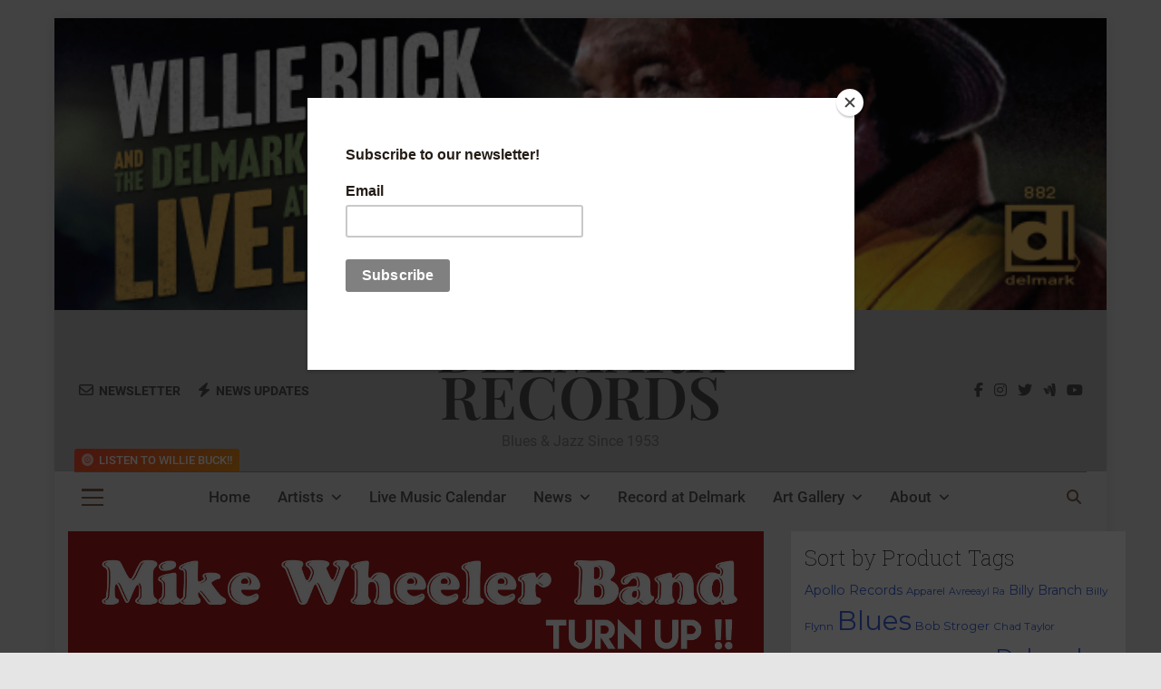

--- FILE ---
content_type: text/html; charset=UTF-8
request_url: https://delmark.com/events/mike-wheeler-blues-band-with-demetria-taylor-blue-chicago-277-229-424-920/
body_size: 72166
content:
<!doctype html>
<html lang="en">
<head><style>img.lazy{min-height:1px}</style><link href="https://delmark.com/wp-content/plugins/w3-total-cache/pub/js/lazyload.min.js" as="script">
	<meta charset="UTF-8">
	<meta name="viewport" content="width=device-width, initial-scale=1">
	<link rel="profile" href="https://gmpg.org/xfn/11">
	<title>MIKE WHEELER Blues Band with Laretha Weathersby @ BLUE CHICAGO &#8211; DELMARK RECORDS</title>
<meta name='robots' content='max-image-preview:large' />
	<style>img:is([sizes="auto" i], [sizes^="auto," i]) { contain-intrinsic-size: 3000px 1500px }</style>
	
            <script data-no-defer="1" data-ezscrex="false" data-cfasync="false" data-pagespeed-no-defer data-cookieconsent="ignore">
                var ctPublicFunctions = {"_ajax_nonce":"7478e14096","_rest_nonce":"f534f0d613","_ajax_url":"\/wp-admin\/admin-ajax.php","_rest_url":"https:\/\/delmark.com\/wp-json\/","data__cookies_type":"none","data__ajax_type":"rest","data__bot_detector_enabled":"1","data__frontend_data_log_enabled":1,"cookiePrefix":"","wprocket_detected":false,"host_url":"delmark.com","text__ee_click_to_select":"Click to select the whole data","text__ee_original_email":"The complete one is","text__ee_got_it":"Got it","text__ee_blocked":"Blocked","text__ee_cannot_connect":"Cannot connect","text__ee_cannot_decode":"Can not decode email. Unknown reason","text__ee_email_decoder":"CleanTalk email decoder","text__ee_wait_for_decoding":"The magic is on the way!","text__ee_decoding_process":"Please wait a few seconds while we decode the contact data."}
            </script>
        
            <script data-no-defer="1" data-ezscrex="false" data-cfasync="false" data-pagespeed-no-defer data-cookieconsent="ignore">
                var ctPublic = {"_ajax_nonce":"7478e14096","settings__forms__check_internal":"0","settings__forms__check_external":"0","settings__forms__force_protection":"0","settings__forms__search_test":"1","settings__forms__wc_add_to_cart":"0","settings__data__bot_detector_enabled":"1","settings__sfw__anti_crawler":0,"blog_home":"https:\/\/delmark.com\/","pixel__setting":"3","pixel__enabled":true,"pixel__url":null,"data__email_check_before_post":"1","data__email_check_exist_post":"1","data__cookies_type":"none","data__key_is_ok":true,"data__visible_fields_required":true,"wl_brandname":"Anti-Spam by CleanTalk","wl_brandname_short":"CleanTalk","ct_checkjs_key":"3f2751e767f230354a064c5d4448da0737a613a2364c71109b836061d73f54e8","emailEncoderPassKey":"ed0fcb7ca0eb1e40856026328e85af91","bot_detector_forms_excluded":"W10=","advancedCacheExists":true,"varnishCacheExists":false,"wc_ajax_add_to_cart":false,"theRealPerson":{"phrases":{"trpHeading":"The Real Person Badge!","trpContent1":"The commenter acts as a real person and verified as not a bot.","trpContent2":" Anti-Spam by CleanTalk","trpContentLearnMore":"Learn more"},"trpContentLink":"https:\/\/cleantalk.org\/help\/the-real-person?utm_id=&amp;utm_term=&amp;utm_source=admin_side&amp;utm_medium=trp_badge&amp;utm_content=trp_badge_link_click&amp;utm_campaign=apbct_links","imgPersonUrl":"https:\/\/delmark.com\/wp-content\/plugins\/cleantalk-spam-protect\/css\/images\/real_user.svg","imgShieldUrl":"https:\/\/delmark.com\/wp-content\/plugins\/cleantalk-spam-protect\/css\/images\/shield.svg"}}
            </script>
        <script>window._wca = window._wca || [];</script>
<!-- Google tag (gtag.js) consent mode dataLayer added by Site Kit -->
<script id="google_gtagjs-js-consent-mode-data-layer">
window.dataLayer = window.dataLayer || [];function gtag(){dataLayer.push(arguments);}
gtag('consent', 'default', {"ad_personalization":"denied","ad_storage":"denied","ad_user_data":"denied","analytics_storage":"denied","functionality_storage":"denied","security_storage":"denied","personalization_storage":"denied","region":["AT","BE","BG","CH","CY","CZ","DE","DK","EE","ES","FI","FR","GB","GR","HR","HU","IE","IS","IT","LI","LT","LU","LV","MT","NL","NO","PL","PT","RO","SE","SI","SK"],"wait_for_update":500});
window._googlesitekitConsentCategoryMap = {"statistics":["analytics_storage"],"marketing":["ad_storage","ad_user_data","ad_personalization"],"functional":["functionality_storage","security_storage"],"preferences":["personalization_storage"]};
window._googlesitekitConsents = {"ad_personalization":"denied","ad_storage":"denied","ad_user_data":"denied","analytics_storage":"denied","functionality_storage":"denied","security_storage":"denied","personalization_storage":"denied","region":["AT","BE","BG","CH","CY","CZ","DE","DK","EE","ES","FI","FR","GB","GR","HR","HU","IE","IS","IT","LI","LT","LU","LV","MT","NL","NO","PL","PT","RO","SE","SI","SK"],"wait_for_update":500};
</script>
<!-- End Google tag (gtag.js) consent mode dataLayer added by Site Kit -->

<!-- Open Graph Meta Tags generated by Blog2Social 873 - https://www.blog2social.com -->
<meta property="og:title" content="MIKE WHEELER Blues Band with Laretha Weathersby @ BLUE CHICAGO"/>
<meta property="og:description" content="MIKE WHEELER BLUES BAND W/ LARETHA WEATHERSBYLARETHA WEATHERSBYTwo calibers of singers exist in today’s music industry. There are vocalists and then there are"/>
<meta property="og:url" content="/events/mike-wheeler-blues-band-with-demetria-taylor-blue-chicago-277-229-424-920/"/>
<meta property="og:image" content="https://delmark.com/wp-content/uploads/2018/06/845.jpg"/>
<meta property="og:image:width" content="1417" />
<meta property="og:image:height" content="1417" />
<meta property="og:image:type" content="image/jpeg" />
<meta property="og:type" content="article"/>
<meta property="og:article:published_time" content="2021-08-26 16:21:35"/>
<meta property="og:article:modified_time" content="2021-08-26 16:21:37"/>
<!-- Open Graph Meta Tags generated by Blog2Social 873 - https://www.blog2social.com -->

<!-- Twitter Card generated by Blog2Social 873 - https://www.blog2social.com -->
<meta name="twitter:card" content="summary">
<meta name="twitter:title" content="MIKE WHEELER Blues Band with Laretha Weathersby @ BLUE CHICAGO"/>
<meta name="twitter:description" content="MIKE WHEELER BLUES BAND W/ LARETHA WEATHERSBYLARETHA WEATHERSBYTwo calibers of singers exist in today’s music industry. There are vocalists and then there are"/>
<meta name="twitter:image" content="https://delmark.com/wp-content/uploads/2018/06/845.jpg"/>
<!-- Twitter Card generated by Blog2Social 873 - https://www.blog2social.com -->
<meta name="author" content="Kevin Johnson"/>
<link rel='dns-prefetch' href='//www.googletagmanager.com' />
<link rel='dns-prefetch' href='//fd.cleantalk.org' />
<link rel='dns-prefetch' href='//stats.wp.com' />
<link rel='dns-prefetch' href='//fonts.googleapis.com' />
<link rel='dns-prefetch' href='//pagead2.googlesyndication.com' />
<link rel="alternate" type="application/rss+xml" title="DELMARK RECORDS &raquo; Feed" href="https://delmark.com/feed/" />
<link rel="alternate" type="application/rss+xml" title="DELMARK RECORDS &raquo; Comments Feed" href="https://delmark.com/comments/feed/" />
<link rel="alternate" type="application/rss+xml" title="DELMARK RECORDS &raquo; MIKE WHEELER Blues Band with Laretha Weathersby @ BLUE CHICAGO Comments Feed" href="https://delmark.com/events/mike-wheeler-blues-band-with-demetria-taylor-blue-chicago-277-229-424-920/feed/" />
<script>
window._wpemojiSettings = {"baseUrl":"https:\/\/s.w.org\/images\/core\/emoji\/16.0.1\/72x72\/","ext":".png","svgUrl":"https:\/\/s.w.org\/images\/core\/emoji\/16.0.1\/svg\/","svgExt":".svg","source":{"concatemoji":"https:\/\/delmark.com\/wp-includes\/js\/wp-emoji-release.min.js?ver=6.8.3"}};
/*! This file is auto-generated */
!function(s,n){var o,i,e;function c(e){try{var t={supportTests:e,timestamp:(new Date).valueOf()};sessionStorage.setItem(o,JSON.stringify(t))}catch(e){}}function p(e,t,n){e.clearRect(0,0,e.canvas.width,e.canvas.height),e.fillText(t,0,0);var t=new Uint32Array(e.getImageData(0,0,e.canvas.width,e.canvas.height).data),a=(e.clearRect(0,0,e.canvas.width,e.canvas.height),e.fillText(n,0,0),new Uint32Array(e.getImageData(0,0,e.canvas.width,e.canvas.height).data));return t.every(function(e,t){return e===a[t]})}function u(e,t){e.clearRect(0,0,e.canvas.width,e.canvas.height),e.fillText(t,0,0);for(var n=e.getImageData(16,16,1,1),a=0;a<n.data.length;a++)if(0!==n.data[a])return!1;return!0}function f(e,t,n,a){switch(t){case"flag":return n(e,"\ud83c\udff3\ufe0f\u200d\u26a7\ufe0f","\ud83c\udff3\ufe0f\u200b\u26a7\ufe0f")?!1:!n(e,"\ud83c\udde8\ud83c\uddf6","\ud83c\udde8\u200b\ud83c\uddf6")&&!n(e,"\ud83c\udff4\udb40\udc67\udb40\udc62\udb40\udc65\udb40\udc6e\udb40\udc67\udb40\udc7f","\ud83c\udff4\u200b\udb40\udc67\u200b\udb40\udc62\u200b\udb40\udc65\u200b\udb40\udc6e\u200b\udb40\udc67\u200b\udb40\udc7f");case"emoji":return!a(e,"\ud83e\udedf")}return!1}function g(e,t,n,a){var r="undefined"!=typeof WorkerGlobalScope&&self instanceof WorkerGlobalScope?new OffscreenCanvas(300,150):s.createElement("canvas"),o=r.getContext("2d",{willReadFrequently:!0}),i=(o.textBaseline="top",o.font="600 32px Arial",{});return e.forEach(function(e){i[e]=t(o,e,n,a)}),i}function t(e){var t=s.createElement("script");t.src=e,t.defer=!0,s.head.appendChild(t)}"undefined"!=typeof Promise&&(o="wpEmojiSettingsSupports",i=["flag","emoji"],n.supports={everything:!0,everythingExceptFlag:!0},e=new Promise(function(e){s.addEventListener("DOMContentLoaded",e,{once:!0})}),new Promise(function(t){var n=function(){try{var e=JSON.parse(sessionStorage.getItem(o));if("object"==typeof e&&"number"==typeof e.timestamp&&(new Date).valueOf()<e.timestamp+604800&&"object"==typeof e.supportTests)return e.supportTests}catch(e){}return null}();if(!n){if("undefined"!=typeof Worker&&"undefined"!=typeof OffscreenCanvas&&"undefined"!=typeof URL&&URL.createObjectURL&&"undefined"!=typeof Blob)try{var e="postMessage("+g.toString()+"("+[JSON.stringify(i),f.toString(),p.toString(),u.toString()].join(",")+"));",a=new Blob([e],{type:"text/javascript"}),r=new Worker(URL.createObjectURL(a),{name:"wpTestEmojiSupports"});return void(r.onmessage=function(e){c(n=e.data),r.terminate(),t(n)})}catch(e){}c(n=g(i,f,p,u))}t(n)}).then(function(e){for(var t in e)n.supports[t]=e[t],n.supports.everything=n.supports.everything&&n.supports[t],"flag"!==t&&(n.supports.everythingExceptFlag=n.supports.everythingExceptFlag&&n.supports[t]);n.supports.everythingExceptFlag=n.supports.everythingExceptFlag&&!n.supports.flag,n.DOMReady=!1,n.readyCallback=function(){n.DOMReady=!0}}).then(function(){return e}).then(function(){var e;n.supports.everything||(n.readyCallback(),(e=n.source||{}).concatemoji?t(e.concatemoji):e.wpemoji&&e.twemoji&&(t(e.twemoji),t(e.wpemoji)))}))}((window,document),window._wpemojiSettings);
</script>
<link rel='stylesheet' id='woosb-blocks-css' href='https://delmark.com/wp-content/plugins/woo-product-bundle/assets/css/blocks.css?ver=8.4.3' media='all' />
<link rel='stylesheet' id='mec-select2-style-css' href='https://delmark.com/wp-content/plugins/modern-events-calendar-lite/assets/packages/select2/select2.min.css?ver=6.5.3' media='all' />
<link rel='stylesheet' id='mec-font-icons-css' href='https://delmark.com/wp-content/plugins/modern-events-calendar-lite/assets/css/iconfonts.css?ver=6.8.3' media='all' />
<link rel='stylesheet' id='mec-frontend-style-css' href='https://delmark.com/wp-content/plugins/modern-events-calendar-lite/assets/css/frontend.min.css?ver=6.5.3' media='all' />
<link rel='stylesheet' id='mec-tooltip-style-css' href='https://delmark.com/wp-content/plugins/modern-events-calendar-lite/assets/packages/tooltip/tooltip.css?ver=6.8.3' media='all' />
<link rel='stylesheet' id='mec-tooltip-shadow-style-css' href='https://delmark.com/wp-content/plugins/modern-events-calendar-lite/assets/packages/tooltip/tooltipster-sideTip-shadow.min.css?ver=6.8.3' media='all' />
<link rel='stylesheet' id='featherlight-css' href='https://delmark.com/wp-content/plugins/modern-events-calendar-lite/assets/packages/featherlight/featherlight.css?ver=6.8.3' media='all' />
<link rel='stylesheet' id='mec-google-fonts-css' href='//fonts.googleapis.com/css?family=Montserrat%3A400%2C700%7CRoboto%3A100%2C300%2C400%2C700&#038;ver=6.8.3' media='all' />
<link rel='stylesheet' id='mec-custom-google-font-css' href='https://fonts.googleapis.com/css?family=Roboto+Slab%3A100%2C+300%2C+regular%2C+700%2C+%7C&#038;subset=latin%2Clatin-ext' media='all' />
<link rel='stylesheet' id='mec-lity-style-css' href='https://delmark.com/wp-content/plugins/modern-events-calendar-lite/assets/packages/lity/lity.min.css?ver=6.8.3' media='all' />
<link rel='stylesheet' id='mec-general-calendar-style-css' href='https://delmark.com/wp-content/plugins/modern-events-calendar-lite/assets/css/mec-general-calendar.css?ver=6.8.3' media='all' />
<style id='wp-emoji-styles-inline-css'>

	img.wp-smiley, img.emoji {
		display: inline !important;
		border: none !important;
		box-shadow: none !important;
		height: 1em !important;
		width: 1em !important;
		margin: 0 0.07em !important;
		vertical-align: -0.1em !important;
		background: none !important;
		padding: 0 !important;
	}
</style>
<link rel='stylesheet' id='wp-block-library-css' href='https://delmark.com/wp-includes/css/dist/block-library/style.min.css?ver=6.8.3' media='all' />
<style id='classic-theme-styles-inline-css'>
/*! This file is auto-generated */
.wp-block-button__link{color:#fff;background-color:#32373c;border-radius:9999px;box-shadow:none;text-decoration:none;padding:calc(.667em + 2px) calc(1.333em + 2px);font-size:1.125em}.wp-block-file__button{background:#32373c;color:#fff;text-decoration:none}
</style>
<link rel='stylesheet' id='mediaelement-css' href='https://delmark.com/wp-includes/js/mediaelement/mediaelementplayer-legacy.min.css?ver=4.2.17' media='all' />
<link rel='stylesheet' id='wp-mediaelement-css' href='https://delmark.com/wp-includes/js/mediaelement/wp-mediaelement.min.css?ver=6.8.3' media='all' />
<style id='jetpack-sharing-buttons-style-inline-css'>
.jetpack-sharing-buttons__services-list{display:flex;flex-direction:row;flex-wrap:wrap;gap:0;list-style-type:none;margin:5px;padding:0}.jetpack-sharing-buttons__services-list.has-small-icon-size{font-size:12px}.jetpack-sharing-buttons__services-list.has-normal-icon-size{font-size:16px}.jetpack-sharing-buttons__services-list.has-large-icon-size{font-size:24px}.jetpack-sharing-buttons__services-list.has-huge-icon-size{font-size:36px}@media print{.jetpack-sharing-buttons__services-list{display:none!important}}.editor-styles-wrapper .wp-block-jetpack-sharing-buttons{gap:0;padding-inline-start:0}ul.jetpack-sharing-buttons__services-list.has-background{padding:1.25em 2.375em}
</style>
<style id='global-styles-inline-css'>
:root{--wp--preset--aspect-ratio--square: 1;--wp--preset--aspect-ratio--4-3: 4/3;--wp--preset--aspect-ratio--3-4: 3/4;--wp--preset--aspect-ratio--3-2: 3/2;--wp--preset--aspect-ratio--2-3: 2/3;--wp--preset--aspect-ratio--16-9: 16/9;--wp--preset--aspect-ratio--9-16: 9/16;--wp--preset--color--black: #000000;--wp--preset--color--cyan-bluish-gray: #abb8c3;--wp--preset--color--white: #ffffff;--wp--preset--color--pale-pink: #f78da7;--wp--preset--color--vivid-red: #cf2e2e;--wp--preset--color--luminous-vivid-orange: #ff6900;--wp--preset--color--luminous-vivid-amber: #fcb900;--wp--preset--color--light-green-cyan: #7bdcb5;--wp--preset--color--vivid-green-cyan: #00d084;--wp--preset--color--pale-cyan-blue: #8ed1fc;--wp--preset--color--vivid-cyan-blue: #0693e3;--wp--preset--color--vivid-purple: #9b51e0;--wp--preset--gradient--vivid-cyan-blue-to-vivid-purple: linear-gradient(135deg,rgba(6,147,227,1) 0%,rgb(155,81,224) 100%);--wp--preset--gradient--light-green-cyan-to-vivid-green-cyan: linear-gradient(135deg,rgb(122,220,180) 0%,rgb(0,208,130) 100%);--wp--preset--gradient--luminous-vivid-amber-to-luminous-vivid-orange: linear-gradient(135deg,rgba(252,185,0,1) 0%,rgba(255,105,0,1) 100%);--wp--preset--gradient--luminous-vivid-orange-to-vivid-red: linear-gradient(135deg,rgba(255,105,0,1) 0%,rgb(207,46,46) 100%);--wp--preset--gradient--very-light-gray-to-cyan-bluish-gray: linear-gradient(135deg,rgb(238,238,238) 0%,rgb(169,184,195) 100%);--wp--preset--gradient--cool-to-warm-spectrum: linear-gradient(135deg,rgb(74,234,220) 0%,rgb(151,120,209) 20%,rgb(207,42,186) 40%,rgb(238,44,130) 60%,rgb(251,105,98) 80%,rgb(254,248,76) 100%);--wp--preset--gradient--blush-light-purple: linear-gradient(135deg,rgb(255,206,236) 0%,rgb(152,150,240) 100%);--wp--preset--gradient--blush-bordeaux: linear-gradient(135deg,rgb(254,205,165) 0%,rgb(254,45,45) 50%,rgb(107,0,62) 100%);--wp--preset--gradient--luminous-dusk: linear-gradient(135deg,rgb(255,203,112) 0%,rgb(199,81,192) 50%,rgb(65,88,208) 100%);--wp--preset--gradient--pale-ocean: linear-gradient(135deg,rgb(255,245,203) 0%,rgb(182,227,212) 50%,rgb(51,167,181) 100%);--wp--preset--gradient--electric-grass: linear-gradient(135deg,rgb(202,248,128) 0%,rgb(113,206,126) 100%);--wp--preset--gradient--midnight: linear-gradient(135deg,rgb(2,3,129) 0%,rgb(40,116,252) 100%);--wp--preset--font-size--small: 13px;--wp--preset--font-size--medium: 20px;--wp--preset--font-size--large: 36px;--wp--preset--font-size--x-large: 42px;--wp--preset--spacing--20: 0.44rem;--wp--preset--spacing--30: 0.67rem;--wp--preset--spacing--40: 1rem;--wp--preset--spacing--50: 1.5rem;--wp--preset--spacing--60: 2.25rem;--wp--preset--spacing--70: 3.38rem;--wp--preset--spacing--80: 5.06rem;--wp--preset--shadow--natural: 6px 6px 9px rgba(0, 0, 0, 0.2);--wp--preset--shadow--deep: 12px 12px 50px rgba(0, 0, 0, 0.4);--wp--preset--shadow--sharp: 6px 6px 0px rgba(0, 0, 0, 0.2);--wp--preset--shadow--outlined: 6px 6px 0px -3px rgba(255, 255, 255, 1), 6px 6px rgba(0, 0, 0, 1);--wp--preset--shadow--crisp: 6px 6px 0px rgba(0, 0, 0, 1);}:where(.is-layout-flex){gap: 0.5em;}:where(.is-layout-grid){gap: 0.5em;}body .is-layout-flex{display: flex;}.is-layout-flex{flex-wrap: wrap;align-items: center;}.is-layout-flex > :is(*, div){margin: 0;}body .is-layout-grid{display: grid;}.is-layout-grid > :is(*, div){margin: 0;}:where(.wp-block-columns.is-layout-flex){gap: 2em;}:where(.wp-block-columns.is-layout-grid){gap: 2em;}:where(.wp-block-post-template.is-layout-flex){gap: 1.25em;}:where(.wp-block-post-template.is-layout-grid){gap: 1.25em;}.has-black-color{color: var(--wp--preset--color--black) !important;}.has-cyan-bluish-gray-color{color: var(--wp--preset--color--cyan-bluish-gray) !important;}.has-white-color{color: var(--wp--preset--color--white) !important;}.has-pale-pink-color{color: var(--wp--preset--color--pale-pink) !important;}.has-vivid-red-color{color: var(--wp--preset--color--vivid-red) !important;}.has-luminous-vivid-orange-color{color: var(--wp--preset--color--luminous-vivid-orange) !important;}.has-luminous-vivid-amber-color{color: var(--wp--preset--color--luminous-vivid-amber) !important;}.has-light-green-cyan-color{color: var(--wp--preset--color--light-green-cyan) !important;}.has-vivid-green-cyan-color{color: var(--wp--preset--color--vivid-green-cyan) !important;}.has-pale-cyan-blue-color{color: var(--wp--preset--color--pale-cyan-blue) !important;}.has-vivid-cyan-blue-color{color: var(--wp--preset--color--vivid-cyan-blue) !important;}.has-vivid-purple-color{color: var(--wp--preset--color--vivid-purple) !important;}.has-black-background-color{background-color: var(--wp--preset--color--black) !important;}.has-cyan-bluish-gray-background-color{background-color: var(--wp--preset--color--cyan-bluish-gray) !important;}.has-white-background-color{background-color: var(--wp--preset--color--white) !important;}.has-pale-pink-background-color{background-color: var(--wp--preset--color--pale-pink) !important;}.has-vivid-red-background-color{background-color: var(--wp--preset--color--vivid-red) !important;}.has-luminous-vivid-orange-background-color{background-color: var(--wp--preset--color--luminous-vivid-orange) !important;}.has-luminous-vivid-amber-background-color{background-color: var(--wp--preset--color--luminous-vivid-amber) !important;}.has-light-green-cyan-background-color{background-color: var(--wp--preset--color--light-green-cyan) !important;}.has-vivid-green-cyan-background-color{background-color: var(--wp--preset--color--vivid-green-cyan) !important;}.has-pale-cyan-blue-background-color{background-color: var(--wp--preset--color--pale-cyan-blue) !important;}.has-vivid-cyan-blue-background-color{background-color: var(--wp--preset--color--vivid-cyan-blue) !important;}.has-vivid-purple-background-color{background-color: var(--wp--preset--color--vivid-purple) !important;}.has-black-border-color{border-color: var(--wp--preset--color--black) !important;}.has-cyan-bluish-gray-border-color{border-color: var(--wp--preset--color--cyan-bluish-gray) !important;}.has-white-border-color{border-color: var(--wp--preset--color--white) !important;}.has-pale-pink-border-color{border-color: var(--wp--preset--color--pale-pink) !important;}.has-vivid-red-border-color{border-color: var(--wp--preset--color--vivid-red) !important;}.has-luminous-vivid-orange-border-color{border-color: var(--wp--preset--color--luminous-vivid-orange) !important;}.has-luminous-vivid-amber-border-color{border-color: var(--wp--preset--color--luminous-vivid-amber) !important;}.has-light-green-cyan-border-color{border-color: var(--wp--preset--color--light-green-cyan) !important;}.has-vivid-green-cyan-border-color{border-color: var(--wp--preset--color--vivid-green-cyan) !important;}.has-pale-cyan-blue-border-color{border-color: var(--wp--preset--color--pale-cyan-blue) !important;}.has-vivid-cyan-blue-border-color{border-color: var(--wp--preset--color--vivid-cyan-blue) !important;}.has-vivid-purple-border-color{border-color: var(--wp--preset--color--vivid-purple) !important;}.has-vivid-cyan-blue-to-vivid-purple-gradient-background{background: var(--wp--preset--gradient--vivid-cyan-blue-to-vivid-purple) !important;}.has-light-green-cyan-to-vivid-green-cyan-gradient-background{background: var(--wp--preset--gradient--light-green-cyan-to-vivid-green-cyan) !important;}.has-luminous-vivid-amber-to-luminous-vivid-orange-gradient-background{background: var(--wp--preset--gradient--luminous-vivid-amber-to-luminous-vivid-orange) !important;}.has-luminous-vivid-orange-to-vivid-red-gradient-background{background: var(--wp--preset--gradient--luminous-vivid-orange-to-vivid-red) !important;}.has-very-light-gray-to-cyan-bluish-gray-gradient-background{background: var(--wp--preset--gradient--very-light-gray-to-cyan-bluish-gray) !important;}.has-cool-to-warm-spectrum-gradient-background{background: var(--wp--preset--gradient--cool-to-warm-spectrum) !important;}.has-blush-light-purple-gradient-background{background: var(--wp--preset--gradient--blush-light-purple) !important;}.has-blush-bordeaux-gradient-background{background: var(--wp--preset--gradient--blush-bordeaux) !important;}.has-luminous-dusk-gradient-background{background: var(--wp--preset--gradient--luminous-dusk) !important;}.has-pale-ocean-gradient-background{background: var(--wp--preset--gradient--pale-ocean) !important;}.has-electric-grass-gradient-background{background: var(--wp--preset--gradient--electric-grass) !important;}.has-midnight-gradient-background{background: var(--wp--preset--gradient--midnight) !important;}.has-small-font-size{font-size: var(--wp--preset--font-size--small) !important;}.has-medium-font-size{font-size: var(--wp--preset--font-size--medium) !important;}.has-large-font-size{font-size: var(--wp--preset--font-size--large) !important;}.has-x-large-font-size{font-size: var(--wp--preset--font-size--x-large) !important;}
:where(.wp-block-post-template.is-layout-flex){gap: 1.25em;}:where(.wp-block-post-template.is-layout-grid){gap: 1.25em;}
:where(.wp-block-columns.is-layout-flex){gap: 2em;}:where(.wp-block-columns.is-layout-grid){gap: 2em;}
:root :where(.wp-block-pullquote){font-size: 1.5em;line-height: 1.6;}
</style>
<link rel='stylesheet' id='cleantalk-public-css-css' href='https://delmark.com/wp-content/plugins/cleantalk-spam-protect/css/cleantalk-public.min.css?ver=6.71_1769152835' media='all' />
<link rel='stylesheet' id='cleantalk-email-decoder-css-css' href='https://delmark.com/wp-content/plugins/cleantalk-spam-protect/css/cleantalk-email-decoder.min.css?ver=6.71_1769152835' media='all' />
<link rel='stylesheet' id='cleantalk-trp-css-css' href='https://delmark.com/wp-content/plugins/cleantalk-spam-protect/css/cleantalk-trp.min.css?ver=6.71_1769152835' media='all' />
<link rel='stylesheet' id='woocommerce-layout-css' href='https://delmark.com/wp-content/plugins/woocommerce/assets/css/woocommerce-layout.css?ver=10.4.3' media='all' />
<style id='woocommerce-layout-inline-css'>

	.infinite-scroll .woocommerce-pagination {
		display: none;
	}
</style>
<link rel='stylesheet' id='woocommerce-smallscreen-css' href='https://delmark.com/wp-content/plugins/woocommerce/assets/css/woocommerce-smallscreen.css?ver=10.4.3' media='only screen and (max-width: 768px)' />
<link rel='stylesheet' id='woocommerce-general-css' href='https://delmark.com/wp-content/plugins/woocommerce/assets/css/woocommerce.css?ver=10.4.3' media='all' />
<style id='woocommerce-inline-inline-css'>
.woocommerce form .form-row .required { visibility: visible; }
</style>
<link rel='stylesheet' id='woosb-frontend-css' href='https://delmark.com/wp-content/plugins/woo-product-bundle/assets/css/frontend.css?ver=8.4.3' media='all' />
<link rel='stylesheet' id='fontawesome-css' href='https://delmark.com/wp-content/themes/newsmatic/assets/lib/fontawesome/css/all.min.css?ver=5.15.3' media='all' />
<link rel='stylesheet' id='fontawesome-6-css' href='https://delmark.com/wp-content/themes/newsmatic/assets/lib/fontawesome-6/css/all.min.css?ver=6.5.1' media='all' />
<link rel='stylesheet' id='slick-css' href='https://delmark.com/wp-content/themes/newsmatic/assets/lib/slick/slick.css?ver=1.8.1' media='all' />
<link rel='stylesheet' id='newsmatic-typo-fonts-css' href='https://delmark.com/wp-content/fonts/b78c8d72d57d216d6c182fdfa736f847.css' media='all' />
<link rel='stylesheet' id='newsmatic-style-css' href='https://delmark.com/wp-content/themes/newsmatic/style.css?ver=1.3.18' media='all' />
<style id='newsmatic-style-inline-css'>
body.newsmatic_font_typography{ --newsmatic-global-preset-color-1: #a98c7f;}
 body.newsmatic_font_typography{ --newsmatic-global-preset-color-2: #835e49;}
 body.newsmatic_font_typography{ --newsmatic-global-preset-color-3: #ef4444;}
 body.newsmatic_font_typography{ --newsmatic-global-preset-color-4: #eab308;}
 body.newsmatic_font_typography{ --newsmatic-global-preset-color-5: #84cc16;}
 body.newsmatic_font_typography{ --newsmatic-global-preset-color-6: #22c55e;}
 body.newsmatic_font_typography{ --newsmatic-global-preset-color-7: #06b6d4;}
 body.newsmatic_font_typography{ --newsmatic-global-preset-color-8: #3faee6;}
 body.newsmatic_font_typography{ --newsmatic-global-preset-color-9: #6366f1;}
 body.newsmatic_font_typography{ --newsmatic-global-preset-color-10: #84cc16;}
 body.newsmatic_font_typography{ --newsmatic-global-preset-color-11: #a855f7;}
 body.newsmatic_font_typography{ --newsmatic-global-preset-color-12: #f43f5e;}
 body.newsmatic_font_typography{ --newsmatic-global-preset-gradient-color-1: linear-gradient( 135deg, #485563 10%, #29323c 100%);}
 body.newsmatic_font_typography{ --newsmatic-global-preset-gradient-color-2: linear-gradient( 135deg, #FF512F 10%, #F09819 100%);}
 body.newsmatic_font_typography{ --newsmatic-global-preset-gradient-color-3: linear-gradient( 135deg, #00416A 10%, #E4E5E6 100%);}
 body.newsmatic_font_typography{ --newsmatic-global-preset-gradient-color-4: linear-gradient( 135deg, #CE9FFC 10%, #7367F0 100%);}
 body.newsmatic_font_typography{ --newsmatic-global-preset-gradient-color-5: linear-gradient( 135deg, #90F7EC 10%, #32CCBC 100%);}
 body.newsmatic_font_typography{ --newsmatic-global-preset-gradient-color-6: linear-gradient( 135deg, #81FBB8 10%, #28C76F 100%);}
 body.newsmatic_font_typography{ --newsmatic-global-preset-gradient-color-7: linear-gradient( 135deg, #EB3349 10%, #F45C43 100%);}
 body.newsmatic_font_typography{ --newsmatic-global-preset-gradient-color-8: linear-gradient( 135deg, #FFF720 10%, #3CD500 100%);}
 body.newsmatic_font_typography{ --newsmatic-global-preset-gradient-color-9: linear-gradient( 135deg, #FF96F9 10%, #C32BAC 100%);}
 body.newsmatic_font_typography{ --newsmatic-global-preset-gradient-color-10: linear-gradient( 135deg, #69FF97 10%, #00E4FF 100%);}
 body.newsmatic_font_typography{ --newsmatic-global-preset-gradient-color-11: linear-gradient( 135deg, #3C8CE7 10%, #00EAFF 100%);}
 body.newsmatic_font_typography{ --newsmatic-global-preset-gradient-color-12: linear-gradient( 135deg, #FF7AF5 10%, #513162 100%);}
 body.newsmatic_font_typography{ --theme-block-top-border-color: var( --newsmatic-global-preset-color-8 );}
.newsmatic_font_typography { --header-padding: 15px;} .newsmatic_font_typography { --header-padding-tablet: 30px;} .newsmatic_font_typography { --header-padding-smartphone: 30px;}.newsmatic_main_body .site-header.layout--default .top-header{ background: linear-gradient(135deg,rgb(134,159,173) 0%,rgb(61,81,112) 20%,rgb(155,81,224) 100%)}.newsmatic_main_body .site-header.layout--default .menu-section{ background: #00000000}.newsmatic_font_typography .header-custom-button{ background: var( --newsmatic-global-preset-gradient-color-2 )}.newsmatic_font_typography .header-custom-button:hover{ background: var( --newsmatic-global-preset-color-4 )}.newsmatic_font_typography { --site-title-family : Playfair Display; }
.newsmatic_font_typography { --site-title-weight : 600; }
.newsmatic_font_typography { --site-title-texttransform : capitalize; }
.newsmatic_font_typography { --site-title-textdecoration : none; }
.newsmatic_font_typography { --site-title-size : 65px; }
.newsmatic_font_typography { --site-title-size-tab : 43px; }
.newsmatic_font_typography { --site-title-size-mobile : 30px; }
.newsmatic_font_typography { --site-title-lineheight : 45px; }
.newsmatic_font_typography { --site-title-lineheight-tab : 42px; }
.newsmatic_font_typography { --site-title-lineheight-mobile : 1px; }
.newsmatic_font_typography { --site-title-letterspacing : 0px; }
.newsmatic_font_typography { --site-title-letterspacing-tab : 0px; }
.newsmatic_font_typography { --site-title-letterspacing-mobile : 0px; }
.newsmatic_font_typography { --site-tagline-family : Roboto; }
.newsmatic_font_typography { --site-tagline-weight : 400; }
.newsmatic_font_typography { --site-tagline-texttransform : capitalize; }
.newsmatic_font_typography { --site-tagline-textdecoration : none; }
.newsmatic_font_typography { --site-tagline-size : 16px; }
.newsmatic_font_typography { --site-tagline-size-tab : 16px; }
.newsmatic_font_typography { --site-tagline-size-mobile : 16px; }
.newsmatic_font_typography { --site-tagline-lineheight : 26px; }
.newsmatic_font_typography { --site-tagline-lineheight-tab : 26px; }
.newsmatic_font_typography { --site-tagline-lineheight-mobile : 16px; }
.newsmatic_font_typography { --site-tagline-letterspacing : 0px; }
.newsmatic_font_typography { --site-tagline-letterspacing-tab : 0px; }
.newsmatic_font_typography { --site-tagline-letterspacing-mobile : 0px; }
body .site-branding img.custom-logo{ width: 101px; }@media(max-width: 940px) { body .site-branding img.custom-logo{ width: 400px; } }
@media(max-width: 610px) { body .site-branding img.custom-logo{ width: 200px; } }
.newsmatic_font_typography  { --menu-color: #0000009e;}.newsmatic_font_typography  { --menu-color-hover : var( --newsmatic-global-preset-color-1 ); }.newsmatic_font_typography  { --sidebar-toggle-color: var( --newsmatic-global-preset-color-2 );}.newsmatic_font_typography  { --sidebar-toggle-color-hover : var( --newsmatic-global-preset-color-1 ); }.newsmatic_font_typography  { --search-color: var( --newsmatic-global-preset-color-2 );}.newsmatic_font_typography  { --search-color-hover : var( --newsmatic-global-preset-color-1 ); }.newsmatic_main_body { --site-bk-color: #0000001a}.newsmatic_font_typography  { --move-to-top-background-color: var( --newsmatic-global-preset-color-8 );}.newsmatic_font_typography  { --move-to-top-background-color-hover : var( --newsmatic-global-preset-color-8 ); }.newsmatic_font_typography  { --move-to-top-color: #fff;}.newsmatic_font_typography  { --move-to-top-color-hover : #fff; }@media(max-width: 940px) and (min-width:611px) { .ads-banner{ display : none;} }@media(max-width: 610px) { .ads-banner{ display : none;} }body #newsmatic-scroll-to-top.show{ display : none;}@media(max-width: 940px) and (min-width:611px) { body #newsmatic-scroll-to-top.show{ display : none;} }@media(max-width: 610px) { body #newsmatic-scroll-to-top.show{ display : none;} }body .site-header.layout--default .menu-section .row{ border-top: 1px solid var( --newsmatic-global-preset-color-1 );}body .site-footer.dark_bk{ border-top: 5px solid var( --newsmatic-global-preset-color-1 );}.newsmatic_main_body .site-header.layout--default .site-branding-section{ background: #bdbdbd}.newsmatic_font_typography  { --custom-btn-color: #ffffff;}.newsmatic_font_typography  { --custom-btn-color-hover : #ffffff; } body.newsmatic_main_body{ --theme-color-red: #3faee6;} body.newsmatic_dark_mode{ --theme-color-red: #3faee6;}body .post-categories .cat-item.cat-1206 { background-color : var( --newsmatic-global-preset-color-8 )} body .newsmatic-category-no-bk .post-categories .cat-item.cat-1206 a  { color : var( --newsmatic-global-preset-color-8 )} body.single .post-categories .cat-item.cat-1206 { background-color : var( --newsmatic-global-preset-color-8 )} body .post-categories .cat-item.cat-765 { background-color : var( --newsmatic-global-preset-color-8 )} body .newsmatic-category-no-bk .post-categories .cat-item.cat-765 a  { color : var( --newsmatic-global-preset-color-8 )} body.single .post-categories .cat-item.cat-765 { background-color : var( --newsmatic-global-preset-color-8 )} body .post-categories .cat-item.cat-1445 { background-color : var( --newsmatic-global-preset-color-8 )} body .newsmatic-category-no-bk .post-categories .cat-item.cat-1445 a  { color : var( --newsmatic-global-preset-color-8 )} body.single .post-categories .cat-item.cat-1445 { background-color : var( --newsmatic-global-preset-color-8 )} body .post-categories .cat-item.cat-1205 { background-color : var( --newsmatic-global-preset-color-8 )} body .newsmatic-category-no-bk .post-categories .cat-item.cat-1205 a  { color : var( --newsmatic-global-preset-color-8 )} body.single .post-categories .cat-item.cat-1205 { background-color : var( --newsmatic-global-preset-color-8 )} body .post-categories .cat-item.cat-2837 { background-color : #1B8415} body .newsmatic-category-no-bk .post-categories .cat-item.cat-2837 a  { color : #1B8415} body.single .post-categories .cat-item.cat-2837 { background-color : #1B8415} body .post-categories .cat-item.cat-2838 { background-color : var( --newsmatic-global-preset-color-8 )} body .newsmatic-category-no-bk .post-categories .cat-item.cat-2838 a  { color : var( --newsmatic-global-preset-color-8 )} body.single .post-categories .cat-item.cat-2838 { background-color : var( --newsmatic-global-preset-color-8 )} body .post-categories .cat-item.cat-1204 { background-color : var( --newsmatic-global-preset-color-8 )} body .newsmatic-category-no-bk .post-categories .cat-item.cat-1204 a  { color : var( --newsmatic-global-preset-color-8 )} body.single .post-categories .cat-item.cat-1204 { background-color : var( --newsmatic-global-preset-color-8 )} body .post-categories .cat-item.cat-1 { background-color : var( --newsmatic-global-preset-color-8 )} body .newsmatic-category-no-bk .post-categories .cat-item.cat-1 a  { color : var( --newsmatic-global-preset-color-8 )} body.single .post-categories .cat-item.cat-1 { background-color : var( --newsmatic-global-preset-color-8 )}  #main-banner-section .main-banner-slider figure.post-thumb { border-radius: 44px; } #main-banner-section .main-banner-slider .post-element{ border-radius: 44px;}
 @media (max-width: 769px){ #main-banner-section .main-banner-slider figure.post-thumb { border-radius: 10px; } #main-banner-section .main-banner-slider .post-element { border-radius: 44px; } }
 @media (max-width: 548px){ #main-banner-section .main-banner-slider figure.post-thumb  { border-radius: 10px; } #main-banner-section .main-banner-slider .post-element { border-radius: 44px; } }
 #main-banner-section .main-banner-trailing-posts figure.post-thumb, #main-banner-section .banner-trailing-posts figure.post-thumb { border-radius: 10px } #main-banner-section .banner-trailing-posts .post-element { border-radius: 10px;}
 @media (max-width: 769px){ #main-banner-section .main-banner-trailing-posts figure.post-thumb,
				#main-banner-section .banner-trailing-posts figure.post-thumb { border-radius: 10px } #main-banner-section .banner-trailing-posts .post-element { border-radius: 10px;} }
 @media (max-width: 548px){ #main-banner-section .main-banner-trailing-posts figure.post-thumb,
				#main-banner-section .banner-trailing-posts figure.post-thumb  { border-radius: 10px  } #main-banner-section .banner-trailing-posts .post-element { border-radius: 10px;} }
 main.site-main .primary-content article figure.post-thumb-wrap { padding-bottom: calc( 0.6 * 100% ) }
 @media (max-width: 769px){ main.site-main .primary-content article figure.post-thumb-wrap { padding-bottom: calc( 0.6 * 100% ) } }
 @media (max-width: 548px){ main.site-main .primary-content article figure.post-thumb-wrap { padding-bottom: calc( 0.6 * 100% ) } }
 main.site-main .primary-content article figure.post-thumb-wrap { border-radius: 10px}
 @media (max-width: 769px){ main.site-main .primary-content article figure.post-thumb-wrap { border-radius: 10px } }
 @media (max-width: 548px){ main.site-main .primary-content article figure.post-thumb-wrap { border-radius: 10px  } }
#block--1689598466932t article figure.post-thumb-wrap { padding-bottom: calc( 0.8 * 100% ) }
 @media (max-width: 769px){ #block--1689598466932t article figure.post-thumb-wrap { padding-bottom: calc( 0.8 * 100% ) } }
 @media (max-width: 548px){ #block--1689598466932t article figure.post-thumb-wrap { padding-bottom: calc( 0.6 * 100% ) }}
#block--1689598466932t article figure.post-thumb-wrap { border-radius: 20px }
 @media (max-width: 769px){ #block--1689598466932t article figure.post-thumb-wrap { border-radius: 20px } }
 @media (max-width: 548px){ #block--1689598466932t article figure.post-thumb-wrap { border-radius: 15px } }
#block--1689598466936l article figure.post-thumb-wrap { padding-bottom: calc( 0.25 * 100% ) }
 @media (max-width: 769px){ #block--1689598466936l article figure.post-thumb-wrap { padding-bottom: calc( 0.25 * 100% ) } }
 @media (max-width: 548px){ #block--1689598466936l article figure.post-thumb-wrap { padding-bottom: calc( 0.25 * 100% ) }}
#block--1689598466936l article figure.post-thumb-wrap { border-radius: 0px }
 @media (max-width: 769px){ #block--1689598466936l article figure.post-thumb-wrap { border-radius: 0px } }
 @media (max-width: 548px){ #block--1689598466936l article figure.post-thumb-wrap { border-radius: 0px } }
#block--1689598466938i article figure.post-thumb-wrap { padding-bottom: calc( 0.8 * 100% ) }
 @media (max-width: 769px){ #block--1689598466938i article figure.post-thumb-wrap { padding-bottom: calc( 0.8 * 100% ) } }
 @media (max-width: 548px){ #block--1689598466938i article figure.post-thumb-wrap { padding-bottom: calc( 0.8 * 100% ) }}
#block--1689598466938i article figure.post-thumb-wrap { border-radius: 10px }
 @media (max-width: 769px){ #block--1689598466938i article figure.post-thumb-wrap { border-radius: 10px } }
 @media (max-width: 548px){ #block--1689598466938i article figure.post-thumb-wrap { border-radius: 10px } }
</style>
<link rel='stylesheet' id='newsmatic-main-style-css' href='https://delmark.com/wp-content/themes/newsmatic/assets/css/main.css?ver=1.3.18' media='all' />
<link rel='stylesheet' id='newsmatic-loader-style-css' href='https://delmark.com/wp-content/themes/newsmatic/assets/css/loader.css?ver=1.3.18' media='all' />
<link rel='stylesheet' id='newsmatic-responsive-style-css' href='https://delmark.com/wp-content/themes/newsmatic/assets/css/responsive.css?ver=1.3.18' media='all' />
<link rel='stylesheet' id='simple-social-icons-font-css' href='https://delmark.com/wp-content/plugins/simple-social-icons/css/style.css?ver=4.0.0' media='all' />
<script id="woocommerce-google-analytics-integration-gtag-js-after">
/* Google Analytics for WooCommerce (gtag.js) */
					window.dataLayer = window.dataLayer || [];
					function gtag(){dataLayer.push(arguments);}
					// Set up default consent state.
					for ( const mode of [{"analytics_storage":"denied","ad_storage":"denied","ad_user_data":"denied","ad_personalization":"denied","region":["AT","BE","BG","HR","CY","CZ","DK","EE","FI","FR","DE","GR","HU","IS","IE","IT","LV","LI","LT","LU","MT","NL","NO","PL","PT","RO","SK","SI","ES","SE","GB","CH"]}] || [] ) {
						gtag( "consent", "default", { "wait_for_update": 500, ...mode } );
					}
					gtag("js", new Date());
					gtag("set", "developer_id.dOGY3NW", true);
					gtag("config", "G-7N3RQ09LYH", {"track_404":true,"allow_google_signals":true,"logged_in":false,"linker":{"domains":[],"allow_incoming":false},"custom_map":{"dimension1":"logged_in"}});
</script>
<script src="https://delmark.com/wp-includes/js/jquery/jquery.min.js?ver=3.7.1" id="jquery-core-js"></script>
<script src="https://delmark.com/wp-includes/js/jquery/jquery-migrate.min.js?ver=3.4.1" id="jquery-migrate-js"></script>
<script src="https://delmark.com/wp-content/plugins/modern-events-calendar-lite/assets/js/mec-general-calendar.js?ver=6.5.3" id="mec-general-calendar-script-js"></script>
<script id="mec-frontend-script-js-extra">
var mecdata = {"day":"day","days":"days","hour":"hour","hours":"hours","minute":"minute","minutes":"minutes","second":"second","seconds":"seconds","elementor_edit_mode":"no","recapcha_key":"","ajax_url":"https:\/\/delmark.com\/wp-admin\/admin-ajax.php","fes_nonce":"3f38642d02","current_year":"2026","current_month":"01","datepicker_format":"mm\/dd\/yy&m\/d\/Y"};
</script>
<script src="https://delmark.com/wp-content/plugins/modern-events-calendar-lite/assets/js/frontend.js?ver=6.5.3" id="mec-frontend-script-js"></script>
<script src="https://delmark.com/wp-content/plugins/modern-events-calendar-lite/assets/js/events.js?ver=6.5.3" id="mec-events-script-js"></script>
<script src="https://delmark.com/wp-content/plugins/cleantalk-spam-protect/js/apbct-public-bundle.min.js?ver=6.71_1769152835" id="apbct-public-bundle.min-js-js"></script>
<script src="https://fd.cleantalk.org/ct-bot-detector-wrapper.js?ver=6.71" id="ct_bot_detector-js" defer data-wp-strategy="defer"></script>
<script src="https://delmark.com/wp-content/plugins/woocommerce/assets/js/jquery-blockui/jquery.blockUI.min.js?ver=2.7.0-wc.10.4.3" id="wc-jquery-blockui-js" defer data-wp-strategy="defer"></script>
<script src="https://delmark.com/wp-content/plugins/woocommerce/assets/js/js-cookie/js.cookie.min.js?ver=2.1.4-wc.10.4.3" id="wc-js-cookie-js" defer data-wp-strategy="defer"></script>
<script id="woocommerce-js-extra">
var woocommerce_params = {"ajax_url":"\/wp-admin\/admin-ajax.php","wc_ajax_url":"\/?wc-ajax=%%endpoint%%","i18n_password_show":"Show password","i18n_password_hide":"Hide password"};
</script>
<script src="https://delmark.com/wp-content/plugins/woocommerce/assets/js/frontend/woocommerce.min.js?ver=10.4.3" id="woocommerce-js" defer data-wp-strategy="defer"></script>
<script src="https://delmark.com/wp-content/plugins/woocommerce/assets/js/jquery-cookie/jquery.cookie.min.js?ver=1.4.1-wc.10.4.3" id="wc-jquery-cookie-js" defer data-wp-strategy="defer"></script>
<script src="https://stats.wp.com/s-202604.js" id="woocommerce-analytics-js" defer data-wp-strategy="defer"></script>

<!-- Google tag (gtag.js) snippet added by Site Kit -->
<!-- Google Analytics snippet added by Site Kit -->
<script src="https://www.googletagmanager.com/gtag/js?id=GT-MBGFJLFT" id="google_gtagjs-js" async></script>
<script id="google_gtagjs-js-after">
window.dataLayer = window.dataLayer || [];function gtag(){dataLayer.push(arguments);}
gtag("set","linker",{"domains":["delmark.com"]});
gtag("js", new Date());
gtag("set", "developer_id.dZTNiMT", true);
gtag("config", "GT-MBGFJLFT");
</script>
<link rel="https://api.w.org/" href="https://delmark.com/wp-json/" /><link rel="alternate" title="JSON" type="application/json" href="https://delmark.com/wp-json/wp/v2/mec-events/21494" /><link rel="EditURI" type="application/rsd+xml" title="RSD" href="https://delmark.com/xmlrpc.php?rsd" />
<meta name="generator" content="WordPress 6.8.3" />
<meta name="generator" content="WooCommerce 10.4.3" />
<link rel="canonical" href="https://delmark.com/events/mike-wheeler-blues-band-with-demetria-taylor-blue-chicago-277-229-424-920/" />
<link rel='shortlink' href='https://delmark.com/?p=21494' />
<link rel="alternate" title="oEmbed (JSON)" type="application/json+oembed" href="https://delmark.com/wp-json/oembed/1.0/embed?url=https%3A%2F%2Fdelmark.com%2Fevents%2Fmike-wheeler-blues-band-with-demetria-taylor-blue-chicago-277-229-424-920%2F" />
<link rel="alternate" title="oEmbed (XML)" type="text/xml+oembed" href="https://delmark.com/wp-json/oembed/1.0/embed?url=https%3A%2F%2Fdelmark.com%2Fevents%2Fmike-wheeler-blues-band-with-demetria-taylor-blue-chicago-277-229-424-920%2F&#038;format=xml" />
<meta name="generator" content="Site Kit by Google 1.170.0" /><meta name="facebook-domain-verification" content="l1fxh8ciwrpak68c8uubnt92wh66ox" />	<style>img#wpstats{display:none}</style>
		<!-- Google site verification - Google for WooCommerce -->
<meta name="google-site-verification" content="P0IRRbjX1m9ddmbMrtDyHQMfk4SbU8WedwKBAuS5aZw" />
	<noscript><style>.woocommerce-product-gallery{ opacity: 1 !important; }</style></noscript>
	
<!-- Google AdSense meta tags added by Site Kit -->
<meta name="google-adsense-platform-account" content="ca-host-pub-2644536267352236">
<meta name="google-adsense-platform-domain" content="sitekit.withgoogle.com">
<!-- End Google AdSense meta tags added by Site Kit -->
		<style type="text/css">
							header .site-title a, header .site-title a:after  {
					color: #515151;
				}
				header .site-title a:hover {
					color: #f2f2f2;
				}
								.site-description {
						color: #827f7e;
					}
						</style>
		<style id="custom-background-css">
body.custom-background { background-image: url("https://demo.blazethemes.com/newsmatic-nine/wp-content/uploads/sites/185/2023/07/newsmatic-background-scaled.jpg"); background-position: center center; background-size: contain; background-repeat: repeat; background-attachment: fixed; }
</style>
	
<!-- Google AdSense snippet added by Site Kit -->
<script async src="https://pagead2.googlesyndication.com/pagead/js/adsbygoogle.js?client=ca-pub-2598697542460534&amp;host=ca-host-pub-2644536267352236" crossorigin="anonymous"></script>

<!-- End Google AdSense snippet added by Site Kit -->
<link rel="icon" href="https://delmark.com/wp-content/uploads/2018/05/cropped-DELMARK-LOGO--32x32.jpg" sizes="32x32" />
<link rel="icon" href="https://delmark.com/wp-content/uploads/2018/05/cropped-DELMARK-LOGO--192x192.jpg" sizes="192x192" />
<link rel="apple-touch-icon" href="https://delmark.com/wp-content/uploads/2018/05/cropped-DELMARK-LOGO--180x180.jpg" />
<meta name="msapplication-TileImage" content="https://delmark.com/wp-content/uploads/2018/05/cropped-DELMARK-LOGO--270x270.jpg" />
		<style id="wp-custom-css">
			#full-width-section, #leftc-rights-section, #lefts-rightc-section, #bottom-full-width-section {
	background: transparent;
}

.main-navigation .menu li a, .main-navigation .nav.menu li a {
	   text-transform: initial;
    font-weight: 500;
    font-size: 17px;
}		</style>
		<style type="text/css">.mec-wrap, .mec-wrap div:not([class^="elementor-"]), .lity-container, .mec-wrap h1, .mec-wrap h2, .mec-wrap h3, .mec-wrap h4, .mec-wrap h5, .mec-wrap h6, .entry-content .mec-wrap h1, .entry-content .mec-wrap h2, .entry-content .mec-wrap h3, .entry-content .mec-wrap h4, .entry-content .mec-wrap h5, .entry-content .mec-wrap h6, .mec-wrap .mec-totalcal-box input[type="submit"], .mec-wrap .mec-totalcal-box .mec-totalcal-view span, .mec-agenda-event-title a, .lity-content .mec-events-meta-group-booking select, .lity-content .mec-book-ticket-variation h5, .lity-content .mec-events-meta-group-booking input[type="number"], .lity-content .mec-events-meta-group-booking input[type="text"], .lity-content .mec-events-meta-group-booking input[type="email"],.mec-organizer-item a, .mec-single-event .mec-events-meta-group-booking ul.mec-book-tickets-container li.mec-book-ticket-container label { font-family: "Montserrat", -apple-system, BlinkMacSystemFont, "Segoe UI", Roboto, sans-serif;}.mec-event-content p, .mec-search-bar-result .mec-event-detail{ font-family: Roboto, sans-serif;} .mec-wrap .mec-totalcal-box input, .mec-wrap .mec-totalcal-box select, .mec-checkboxes-search .mec-searchbar-category-wrap, .mec-wrap .mec-totalcal-box .mec-totalcal-view span { font-family: "Roboto", Helvetica, Arial, sans-serif; }.mec-event-grid-modern .event-grid-modern-head .mec-event-day, .mec-event-list-minimal .mec-time-details, .mec-event-list-minimal .mec-event-detail, .mec-event-list-modern .mec-event-detail, .mec-event-grid-minimal .mec-time-details, .mec-event-grid-minimal .mec-event-detail, .mec-event-grid-simple .mec-event-detail, .mec-event-cover-modern .mec-event-place, .mec-event-cover-clean .mec-event-place, .mec-calendar .mec-event-article .mec-localtime-details div, .mec-calendar .mec-event-article .mec-event-detail, .mec-calendar.mec-calendar-daily .mec-calendar-d-top h2, .mec-calendar.mec-calendar-daily .mec-calendar-d-top h3, .mec-toggle-item-col .mec-event-day, .mec-weather-summary-temp { font-family: "Roboto", sans-serif; } .mec-fes-form, .mec-fes-list, .mec-fes-form input, .mec-event-date .mec-tooltip .box, .mec-event-status .mec-tooltip .box, .ui-datepicker.ui-widget, .mec-fes-form button[type="submit"].mec-fes-sub-button, .mec-wrap .mec-timeline-events-container p, .mec-wrap .mec-timeline-events-container h4, .mec-wrap .mec-timeline-events-container div, .mec-wrap .mec-timeline-events-container a, .mec-wrap .mec-timeline-events-container span { font-family: -apple-system, BlinkMacSystemFont, "Segoe UI", Roboto, sans-serif !important; }.mec-hourly-schedule-speaker-name, .mec-events-meta-group-countdown .countdown-w span, .mec-single-event .mec-event-meta dt, .mec-hourly-schedule-speaker-job-title, .post-type-archive-mec-events h1, .mec-ticket-available-spots .mec-event-ticket-name, .tax-mec_category h1, .mec-wrap h1, .mec-wrap h2, .mec-wrap h3, .mec-wrap h4, .mec-wrap h5, .mec-wrap h6,.entry-content .mec-wrap h1, .entry-content .mec-wrap h2, .entry-content .mec-wrap h3,.entry-content  .mec-wrap h4, .entry-content .mec-wrap h5, .entry-content .mec-wrap h6{ font-family: 'Roboto Slab', Helvetica, Arial, sans-serif;}.mec-event-grid-minimal .mec-modal-booking-button:hover, .mec-events-timeline-wrap .mec-organizer-item a, .mec-events-timeline-wrap .mec-organizer-item:after, .mec-events-timeline-wrap .mec-shortcode-organizers i, .mec-timeline-event .mec-modal-booking-button, .mec-wrap .mec-map-lightbox-wp.mec-event-list-classic .mec-event-date, .mec-timetable-t2-col .mec-modal-booking-button:hover, .mec-event-container-classic .mec-modal-booking-button:hover, .mec-calendar-events-side .mec-modal-booking-button:hover, .mec-event-grid-yearly  .mec-modal-booking-button, .mec-events-agenda .mec-modal-booking-button, .mec-event-grid-simple .mec-modal-booking-button, .mec-event-list-minimal  .mec-modal-booking-button:hover, .mec-timeline-month-divider,  .mec-wrap.colorskin-custom .mec-totalcal-box .mec-totalcal-view span:hover,.mec-wrap.colorskin-custom .mec-calendar.mec-event-calendar-classic .mec-selected-day,.mec-wrap.colorskin-custom .mec-color, .mec-wrap.colorskin-custom .mec-event-sharing-wrap .mec-event-sharing > li:hover a, .mec-wrap.colorskin-custom .mec-color-hover:hover, .mec-wrap.colorskin-custom .mec-color-before *:before ,.mec-wrap.colorskin-custom .mec-widget .mec-event-grid-classic.owl-carousel .owl-nav i,.mec-wrap.colorskin-custom .mec-event-list-classic a.magicmore:hover,.mec-wrap.colorskin-custom .mec-event-grid-simple:hover .mec-event-title,.mec-wrap.colorskin-custom .mec-single-event .mec-event-meta dd.mec-events-event-categories:before,.mec-wrap.colorskin-custom .mec-single-event-date:before,.mec-wrap.colorskin-custom .mec-single-event-time:before,.mec-wrap.colorskin-custom .mec-events-meta-group.mec-events-meta-group-venue:before,.mec-wrap.colorskin-custom .mec-calendar .mec-calendar-side .mec-previous-month i,.mec-wrap.colorskin-custom .mec-calendar .mec-calendar-side .mec-next-month:hover,.mec-wrap.colorskin-custom .mec-calendar .mec-calendar-side .mec-previous-month:hover,.mec-wrap.colorskin-custom .mec-calendar .mec-calendar-side .mec-next-month:hover,.mec-wrap.colorskin-custom .mec-calendar.mec-event-calendar-classic dt.mec-selected-day:hover,.mec-wrap.colorskin-custom .mec-infowindow-wp h5 a:hover, .colorskin-custom .mec-events-meta-group-countdown .mec-end-counts h3,.mec-calendar .mec-calendar-side .mec-next-month i,.mec-wrap .mec-totalcal-box i,.mec-calendar .mec-event-article .mec-event-title a:hover,.mec-attendees-list-details .mec-attendee-profile-link a:hover,.mec-wrap.colorskin-custom .mec-next-event-details li i, .mec-next-event-details i:before, .mec-marker-infowindow-wp .mec-marker-infowindow-count, .mec-next-event-details a,.mec-wrap.colorskin-custom .mec-events-masonry-cats a.mec-masonry-cat-selected,.lity .mec-color,.lity .mec-color-before :before,.lity .mec-color-hover:hover,.lity .mec-wrap .mec-color,.lity .mec-wrap .mec-color-before :before,.lity .mec-wrap .mec-color-hover:hover,.leaflet-popup-content .mec-color,.leaflet-popup-content .mec-color-before :before,.leaflet-popup-content .mec-color-hover:hover,.leaflet-popup-content .mec-wrap .mec-color,.leaflet-popup-content .mec-wrap .mec-color-before :before,.leaflet-popup-content .mec-wrap .mec-color-hover:hover, .mec-calendar.mec-calendar-daily .mec-calendar-d-table .mec-daily-view-day.mec-daily-view-day-active.mec-color, .mec-map-boxshow div .mec-map-view-event-detail.mec-event-detail i,.mec-map-boxshow div .mec-map-view-event-detail.mec-event-detail:hover,.mec-map-boxshow .mec-color,.mec-map-boxshow .mec-color-before :before,.mec-map-boxshow .mec-color-hover:hover,.mec-map-boxshow .mec-wrap .mec-color,.mec-map-boxshow .mec-wrap .mec-color-before :before,.mec-map-boxshow .mec-wrap .mec-color-hover:hover, .mec-choosen-time-message, .mec-booking-calendar-month-navigation .mec-next-month:hover, .mec-booking-calendar-month-navigation .mec-previous-month:hover, .mec-yearly-view-wrap .mec-agenda-event-title a:hover, .mec-yearly-view-wrap .mec-yearly-title-sec .mec-next-year i, .mec-yearly-view-wrap .mec-yearly-title-sec .mec-previous-year i, .mec-yearly-view-wrap .mec-yearly-title-sec .mec-next-year:hover, .mec-yearly-view-wrap .mec-yearly-title-sec .mec-previous-year:hover, .mec-av-spot .mec-av-spot-head .mec-av-spot-box span, .mec-wrap.colorskin-custom .mec-calendar .mec-calendar-side .mec-previous-month:hover .mec-load-month-link, .mec-wrap.colorskin-custom .mec-calendar .mec-calendar-side .mec-next-month:hover .mec-load-month-link, .mec-yearly-view-wrap .mec-yearly-title-sec .mec-previous-year:hover .mec-load-month-link, .mec-yearly-view-wrap .mec-yearly-title-sec .mec-next-year:hover .mec-load-month-link, .mec-skin-list-events-container .mec-data-fields-tooltip .mec-data-fields-tooltip-box ul .mec-event-data-field-item a, .mec-booking-shortcode .mec-event-ticket-name, .mec-booking-shortcode .mec-event-ticket-price, .mec-booking-shortcode .mec-ticket-variation-name, .mec-booking-shortcode .mec-ticket-variation-price, .mec-booking-shortcode label, .mec-booking-shortcode .nice-select, .mec-booking-shortcode input, .mec-booking-shortcode span.mec-book-price-detail-description, .mec-booking-shortcode .mec-ticket-name, .mec-booking-shortcode label.wn-checkbox-label, .mec-wrap.mec-cart table tr td a {color: #0ab1f0}.mec-skin-carousel-container .mec-event-footer-carousel-type3 .mec-modal-booking-button:hover, .mec-wrap.colorskin-custom .mec-event-sharing .mec-event-share:hover .event-sharing-icon,.mec-wrap.colorskin-custom .mec-event-grid-clean .mec-event-date,.mec-wrap.colorskin-custom .mec-event-list-modern .mec-event-sharing > li:hover a i,.mec-wrap.colorskin-custom .mec-event-list-modern .mec-event-sharing .mec-event-share:hover .mec-event-sharing-icon,.mec-wrap.colorskin-custom .mec-event-list-modern .mec-event-sharing li:hover a i,.mec-wrap.colorskin-custom .mec-calendar:not(.mec-event-calendar-classic) .mec-selected-day,.mec-wrap.colorskin-custom .mec-calendar .mec-selected-day:hover,.mec-wrap.colorskin-custom .mec-calendar .mec-calendar-row  dt.mec-has-event:hover,.mec-wrap.colorskin-custom .mec-calendar .mec-has-event:after, .mec-wrap.colorskin-custom .mec-bg-color, .mec-wrap.colorskin-custom .mec-bg-color-hover:hover, .colorskin-custom .mec-event-sharing-wrap:hover > li, .mec-wrap.colorskin-custom .mec-totalcal-box .mec-totalcal-view span.mec-totalcalview-selected,.mec-wrap .flip-clock-wrapper ul li a div div.inn,.mec-wrap .mec-totalcal-box .mec-totalcal-view span.mec-totalcalview-selected,.event-carousel-type1-head .mec-event-date-carousel,.mec-event-countdown-style3 .mec-event-date,#wrap .mec-wrap article.mec-event-countdown-style1,.mec-event-countdown-style1 .mec-event-countdown-part3 a.mec-event-button,.mec-wrap .mec-event-countdown-style2,.mec-map-get-direction-btn-cnt input[type="submit"],.mec-booking button,span.mec-marker-wrap,.mec-wrap.colorskin-custom .mec-timeline-events-container .mec-timeline-event-date:before, .mec-has-event-for-booking.mec-active .mec-calendar-novel-selected-day, .mec-booking-tooltip.multiple-time .mec-booking-calendar-date.mec-active, .mec-booking-tooltip.multiple-time .mec-booking-calendar-date:hover, .mec-ongoing-normal-label, .mec-calendar .mec-has-event:after, .mec-event-list-modern .mec-event-sharing li:hover .telegram{background-color: #0ab1f0;}.mec-booking-tooltip.multiple-time .mec-booking-calendar-date:hover, .mec-calendar-day.mec-active .mec-booking-tooltip.multiple-time .mec-booking-calendar-date.mec-active{ background-color: #0ab1f0;}.mec-skin-carousel-container .mec-event-footer-carousel-type3 .mec-modal-booking-button:hover, .mec-timeline-month-divider, .mec-wrap.colorskin-custom .mec-single-event .mec-speakers-details ul li .mec-speaker-avatar a:hover img,.mec-wrap.colorskin-custom .mec-event-list-modern .mec-event-sharing > li:hover a i,.mec-wrap.colorskin-custom .mec-event-list-modern .mec-event-sharing .mec-event-share:hover .mec-event-sharing-icon,.mec-wrap.colorskin-custom .mec-event-list-standard .mec-month-divider span:before,.mec-wrap.colorskin-custom .mec-single-event .mec-social-single:before,.mec-wrap.colorskin-custom .mec-single-event .mec-frontbox-title:before,.mec-wrap.colorskin-custom .mec-calendar .mec-calendar-events-side .mec-table-side-day, .mec-wrap.colorskin-custom .mec-border-color, .mec-wrap.colorskin-custom .mec-border-color-hover:hover, .colorskin-custom .mec-single-event .mec-frontbox-title:before, .colorskin-custom .mec-single-event .mec-wrap-checkout h4:before, .colorskin-custom .mec-single-event .mec-events-meta-group-booking form > h4:before, .mec-wrap.colorskin-custom .mec-totalcal-box .mec-totalcal-view span.mec-totalcalview-selected,.mec-wrap .mec-totalcal-box .mec-totalcal-view span.mec-totalcalview-selected,.event-carousel-type1-head .mec-event-date-carousel:after,.mec-wrap.colorskin-custom .mec-events-masonry-cats a.mec-masonry-cat-selected, .mec-marker-infowindow-wp .mec-marker-infowindow-count, .mec-wrap.colorskin-custom .mec-events-masonry-cats a:hover, .mec-has-event-for-booking .mec-calendar-novel-selected-day, .mec-booking-tooltip.multiple-time .mec-booking-calendar-date.mec-active, .mec-booking-tooltip.multiple-time .mec-booking-calendar-date:hover, .mec-virtual-event-history h3:before, .mec-booking-tooltip.multiple-time .mec-booking-calendar-date:hover, .mec-calendar-day.mec-active .mec-booking-tooltip.multiple-time .mec-booking-calendar-date.mec-active, .mec-rsvp-form-box form > h4:before, .mec-wrap .mec-box-title::before, .mec-box-title::before  {border-color: #0ab1f0;}.mec-wrap.colorskin-custom .mec-event-countdown-style3 .mec-event-date:after,.mec-wrap.colorskin-custom .mec-month-divider span:before, .mec-calendar.mec-event-container-simple dl dt.mec-selected-day, .mec-calendar.mec-event-container-simple dl dt.mec-selected-day:hover{border-bottom-color:#0ab1f0;}.mec-wrap.colorskin-custom  article.mec-event-countdown-style1 .mec-event-countdown-part2:after{border-color: transparent transparent transparent #0ab1f0;}.mec-wrap.colorskin-custom .mec-box-shadow-color { box-shadow: 0 4px 22px -7px #0ab1f0;}.mec-events-timeline-wrap .mec-shortcode-organizers, .mec-timeline-event .mec-modal-booking-button, .mec-events-timeline-wrap:before, .mec-wrap.colorskin-custom .mec-timeline-event-local-time, .mec-wrap.colorskin-custom .mec-timeline-event-time ,.mec-wrap.colorskin-custom .mec-timeline-event-location,.mec-choosen-time-message { background: rgba(10,177,240,.11);}.mec-wrap.colorskin-custom .mec-timeline-events-container .mec-timeline-event-date:after{ background: rgba(10,177,240,.3);}.mec-booking-shortcode button { box-shadow: 0 2px 2px rgba(10 177 240 / 27%);}.mec-booking-shortcode button.mec-book-form-back-button{ background-color: rgba(10 177 240 / 40%);}.mec-events-meta-group-booking-shortcode{ background: rgba(10,177,240,.14);}.mec-booking-shortcode label.wn-checkbox-label, .mec-booking-shortcode .nice-select,.mec-booking-shortcode input, .mec-booking-shortcode .mec-book-form-gateway-label input[type=radio]:before, .mec-booking-shortcode input[type=radio]:checked:before, .mec-booking-shortcode ul.mec-book-price-details li, .mec-booking-shortcode ul.mec-book-price-details{ border-color: rgba(10 177 240 / 27%) !important;}.mec-booking-shortcode input::-webkit-input-placeholder,.mec-booking-shortcode textarea::-webkit-input-placeholder{color: #0ab1f0}.mec-booking-shortcode input::-moz-placeholder,.mec-booking-shortcode textarea::-moz-placeholder{color: #0ab1f0}.mec-booking-shortcode input:-ms-input-placeholder,.mec-booking-shortcode textarea:-ms-input-placeholder {color: #0ab1f0}.mec-booking-shortcode input:-moz-placeholder,.mec-booking-shortcode textarea:-moz-placeholder {color: #0ab1f0}.mec-booking-shortcode label.wn-checkbox-label:after, .mec-booking-shortcode label.wn-checkbox-label:before, .mec-booking-shortcode input[type=radio]:checked:after{background-color: #0ab1f0}@media only screen and (min-width: 1281px) {.mec-container,body [id*="mec_skin_"].mec-fluent-wrap {width: 1108px !important;max-width: 1108px !important;}}@media only screen and (min-width: 1600px) {.mec-container,body [id*="mec_skin_"].mec-fluent-wrap {width: 1108px !important;max-width: 1108px !important;}}</style></head>

<body class="wp-singular mec-events-template-default single single-mec-events postid-21494 custom-background wp-theme-newsmatic theme-newsmatic woocommerce-no-js newsmatic-title-one newsmatic-image-hover--effect-four site-boxed--layout newsmatic_site_block_border_top right-sidebar newsmatic_main_body newsmatic_font_typography" itemtype='https://schema.org/Blog' itemscope='itemscope'>
<div id="page" class="site">
	<a class="skip-link screen-reader-text" href="#primary">Skip to content</a>
				<div class="newsmatic_ovelay_div"></div>
					<div class="newsmatic_loading_box">
			<div class="box">
				<div class="loader-10"></div>
			</div>
		</div>
	<div id="wp-custom-header" class="wp-custom-header"><img class="lazy" src="data:image/svg+xml,%3Csvg%20xmlns='http://www.w3.org/2000/svg'%20viewBox='0%200%20630%20175'%3E%3C/svg%3E" data-src="https://delmark.com/wp-content/uploads/2024/07/Delmark882_APD_EblastBanner_630x175px_option2.jpg" width="630" height="175" alt="" data-srcset="https://delmark.com/wp-content/uploads/2024/07/Delmark882_APD_EblastBanner_630x175px_option2.jpg 630w, https://delmark.com/wp-content/uploads/2024/07/Delmark882_APD_EblastBanner_630x175px_option2-600x167.jpg 600w, https://delmark.com/wp-content/uploads/2024/07/Delmark882_APD_EblastBanner_630x175px_option2-300x83.jpg 300w" data-sizes="(max-width: 630px) 100vw, 630px" decoding="async" fetchpriority="high" /></div>			
			<header id="masthead" class="site-header layout--default layout--one">
				        <div class="main-header order--buttons-logo-social">
            <div class="site-branding-section">
                <div class="newsmatic-container">
                    <div class="row">
                                 <div class="social-icons-wrap"><div class="social-icons">					<a class="social-icon" href="https://www.facebook.com/DelmarkRecords/" target="_blank"><i class="fab fa-facebook-f"></i></a>
							<a class="social-icon" href="https://www.instagram.com/delmarkrecords/" target="_blank"><i class="fab fa-instagram"></i></a>
							<a class="social-icon" href="https://twitter.com/delmark_records" target="_blank"><i class="fab fa-twitter"></i></a>
							<a class="social-icon" href="https://www.google.com/search?gs_ssp=eJzj4tTP1TewLMkuT1FgNGB0YPDiT0nNyU0sylYoSk3OL0opBgCToQnf&#038;q=delmark+records&#038;rlz=1C5CHFA_enUS757US757&#038;oq=delmark&#038;aqs=chrome.1.69i57j46i30i199i465j0i30l7.5492j0j15&#038;sourceid=chrome&#038;ie=UTF-8" target="_blank"><i class="fab fa-google-wallet"></i></a>
							<a class="social-icon" href="https://www.youtube.com/@DelmarkRecords" target="_blank"><i class="fab fa-youtube"></i></a>
		</div></div>
                  <div class="site-branding">
                                        <p class="site-title"><a href="https://delmark.com/" rel="home">DELMARK RECORDS</a></p>
                                    <p class="site-description">Blues &amp; Jazz since 1953</p>
                            </div><!-- .site-branding -->
         <div class="header-right-button-wrap">            <div class="newsletter-element">
                <a href="https://us5.list-manage.com/contact-form?u=709e976d7d9cbbd04d8425300&#038;form_id=8132f11411ab967d7603473ca6873577" data-popup="redirect">
                    <span class="title-icon"><i class="far fa-envelope"></i></span><span class="title-text">Newsletter</span>                </a>
            </div><!-- .newsletter-element -->
                    <div class="random-news-element">
                <a href="https://delmark.com?newsmaticargs=custom&#038;posts=last-month">
                    <span class="title-icon"><i class="fas fa-bolt"></i></span><span class="title-text">News Updates</span>                </a>
            </div><!-- .random-news-element -->
        </div><!-- .header-right-button-wrap -->                    </div>
                </div>
            </div>
            <div class="menu-section">
                <div class="newsmatic-container">
                    <div class="row">
                                    <div class="sidebar-toggle-wrap">
                <a class="sidebar-toggle-trigger" href="javascript:void(0);">
                    <div class="newsmatic_sidetoggle_menu_burger">
                      <span></span>
                      <span></span>
                      <span></span>
                  </div>
                </a>
                <div class="sidebar-toggle hide">
                <span class="sidebar-toggle-close"><i class="fas fa-times"></i></span>
                  <div class="newsmatic-container">
                    <div class="row">
                      <section id="block-14" class="widget widget_block">
<div class="wp-block-columns is-layout-flex wp-container-core-columns-is-layout-9d6595d7 wp-block-columns-is-layout-flex">
<div class="wp-block-column is-layout-flow wp-block-column-is-layout-flow" style="flex-basis:100%"><div class="widget widget_mec_mec_widget"><h2 class="widgettitle">Live Music Calendar</h2><div id="mec_skin_318" class="mec-wrap colorskin-custom mec-widget  ">

    
    <div class="mec-calendar mec-box-calendar mec-event-calendar-classic mec-event-container-classic">
                <div class="mec-calendar-side mec-clear">
                        <div class="mec-skin-monthly-view-month-navigator-container">
                <div class="mec-month-navigator" id="mec_month_navigator_318_202601"><div class="mec-previous-month mec-load-month mec-previous-month" data-mec-year="2025" data-mec-month="12"><a href="#" class="mec-load-month-link"><i class="mec-sl-angle-left"></i> December</a></div><div class="mec-calendar-header"><h2>January 2026</h2></div><div class="mec-next-month mec-load-month mec-next-month" data-mec-year="2026" data-mec-month="02"><a href="#" class="mec-load-month-link">February <i class="mec-sl-angle-right"></i></a></div></div>
            </div>
            
            <div class="mec-calendar-table" id="mec_skin_events_318">
                <div class="mec-month-container mec-month-container-selected" id="mec_monthly_view_month_318_202601" data-month-id="202601"><dl class="mec-calendar-table-head"><dt class="mec-calendar-day-head">MO</dt><dt class="mec-calendar-day-head">TU</dt><dt class="mec-calendar-day-head">WE</dt><dt class="mec-calendar-day-head">TH</dt><dt class="mec-calendar-day-head">FR</dt><dt class="mec-calendar-day-head">SA</dt><dt class="mec-calendar-day-head">SU</dt></dl><dl class="mec-calendar-row">
    <dt class="mec-table-nullday">29</dt><dt class="mec-table-nullday">30</dt><dt class="mec-table-nullday">31</dt><dt class="mec-calendar-day  mec-has-event" data-mec-cell="20260101" data-day="1" data-month="202601"><a href="#" class="mec-has-event-a">1</a></dt><dt class="mec-calendar-day  mec-has-event" data-mec-cell="20260102" data-day="2" data-month="202601"><a href="#" class="mec-has-event-a">2</a></dt><dt class="mec-calendar-day " data-mec-cell="20260103" data-day="3" data-month="202601">3</dt><dt class="mec-calendar-day  mec-has-event" data-mec-cell="20260104" data-day="4" data-month="202601"><a href="#" class="mec-has-event-a">4</a></dt></dl><div class="mec-clear"><div class="mec-calendar-events-sec" data-mec-cell="20260101"><h6 class="mec-table-side-title">Events for January</h6><h3 class="mec-color mec-table-side-day"> 1</h3><article class="mec-past-event ended-relative mec-event-article "><div class="mec-event-image"><img decoding="async" width="200" height="200" src="data:image/svg+xml,%3Csvg%20xmlns='http://www.w3.org/2000/svg'%20viewBox='0%200%20200%20200'%3E%3C/svg%3E" data-src="https://delmark.com/wp-content/uploads/2021/05/Andy-Brown-5019-200x200.jpg" class="attachment-thumbnail size-thumbnail wp-post-image lazy" alt="" data-mec-postid="20485" /></div><div class="mec-event-time mec-color"><i class="mec-sl-clock-o"></i> 5:00 pm</div><h4 class="mec-event-title"><a class="mec-color-hover" data-event-id="20485" href="https://delmark.com/events/andy-brown-every-thursday-night-the-green-mill/" target="_self" rel="noopener">ANDY BROWN every Thursday night @ THE GREEN MILL</a><span class="event-color" style="background: #"></span></h4><div class="mec-event-detail"><div class="mec-event-loc-place">The Green Mill</div></div></article><article class="mec-past-event ended-relative mec-event-article "><div class="mec-event-image"></div><div class="mec-event-time mec-color"><i class="mec-sl-clock-o"></i> 6:00 pm</div><h4 class="mec-event-title"><a class="mec-color-hover" data-event-id="30496" href="https://delmark.com/events/sabertooth-andys-jazz-club-chicago/" target="_self" rel="noopener">Sabertooth Jazz every Thursday night @ Andy&#8217;s Jazz Club, Chicago</a><span class="event-color" style="background: #"></span></h4><div class="mec-event-detail"><div class="mec-event-loc-place">Andy&#039;s Jazz Club</div></div></article></div><div class="mec-calendar-events-sec" data-mec-cell="20260102"><h6 class="mec-table-side-title">Events for January</h6><h3 class="mec-color mec-table-side-day"> 2</h3><article class="mec-past-event ended-relative mec-event-article "><div class="mec-event-image"><img decoding="async" width="200" height="200" src="data:image/svg+xml,%3Csvg%20xmlns='http://www.w3.org/2000/svg'%20viewBox='0%200%20200%20200'%3E%3C/svg%3E" data-src="https://delmark.com/wp-content/uploads/2021/05/Chris-Foreman-200x200.jpg" class="attachment-thumbnail size-thumbnail wp-post-image lazy" alt="" data-mec-postid="20488" /></div><div class="mec-event-time mec-color"><i class="mec-sl-clock-o"></i> 5:00 pm</div><h4 class="mec-event-title"><a class="mec-color-hover" data-event-id="20488" href="https://delmark.com/events/chris-foreman-the-green-mill/" target="_self" rel="noopener">CHRIS FOREMAN every Friday night @ THE GREEN MILL</a><span class="event-color" style="background: #"></span></h4><div class="mec-event-detail"><div class="mec-event-loc-place">The Green Mill</div></div></article></div><div class="mec-calendar-events-sec" data-mec-cell="20260103"><h6 class="mec-table-side-title">Events for January</h6><h3 class="mec-color mec-table-side-day"> 3</h3><article class="mec-event-article"><div class="mec-event-detail">No Events</div></article></div><div class="mec-calendar-events-sec" data-mec-cell="20260104"><h6 class="mec-table-side-title">Events for January</h6><h3 class="mec-color mec-table-side-day"> 4</h3><article class="mec-past-event ended-relative mec-event-article "><div class="mec-event-image"><img decoding="async" width="200" height="200" src="data:image/svg+xml,%3Csvg%20xmlns='http://www.w3.org/2000/svg'%20viewBox='0%200%20200%20200'%3E%3C/svg%3E" data-src="https://delmark.com/wp-content/uploads/2021/05/5023-Andy-Brown-200x200.jpg" class="attachment-thumbnail size-thumbnail wp-post-image lazy" alt="" data-mec-postid="20490" /></div><div class="mec-event-time mec-color"><i class="mec-sl-clock-o"></i> 6:00 pm</div><h4 class="mec-event-title"><a class="mec-color-hover" data-event-id="20490" href="https://delmark.com/events/andy-brown-trio-every-sunday-andys-jazz-club/" target="_self" rel="noopener">Andy Brown Trio every Sunday @ ANDY&#8217;S JAZZ CLUB</a><span class="event-color" style="background: #"></span></h4><div class="mec-event-detail"><div class="mec-event-loc-place"></div></div></article><article class="mec-past-event ended-relative mec-event-article "><div class="mec-event-image"><img decoding="async" width="200" height="200" src="data:image/svg+xml,%3Csvg%20xmlns='http://www.w3.org/2000/svg'%20viewBox='0%200%20200%20200'%3E%3C/svg%3E" data-src="https://delmark.com/wp-content/uploads/2021/05/Delmark5030_cvr_rgb-300x300-1-200x200.jpg" class="attachment-thumbnail size-thumbnail wp-post-image lazy" alt="" data-mec-postid="20477" /></div><div class="mec-event-time mec-color"><i class="mec-sl-clock-o"></i> 8:00 pm</div><h4 class="mec-event-title"><a class="mec-color-hover" data-event-id="20477" href="https://delmark.com/events/soul-message-band-every-sunday-night-the-green-mill/" target="_self" rel="noopener">SOUL MESSAGE Band every Sunday night @ THE GREEN MILL</a><span class="event-color" style="background: #"></span></h4><div class="mec-event-detail"><div class="mec-event-loc-place">The Green Mill</div></div></article></div></div><dl class="mec-calendar-row"><dt class="mec-calendar-day " data-mec-cell="20260105" data-day="5" data-month="202601">5</dt><dt class="mec-calendar-day " data-mec-cell="20260106" data-day="6" data-month="202601">6</dt><dt class="mec-calendar-day " data-mec-cell="20260107" data-day="7" data-month="202601">7</dt><dt class="mec-calendar-day  mec-has-event" data-mec-cell="20260108" data-day="8" data-month="202601"><a href="#" class="mec-has-event-a">8</a></dt><dt class="mec-calendar-day  mec-has-event" data-mec-cell="20260109" data-day="9" data-month="202601"><a href="#" class="mec-has-event-a">9</a></dt><dt class="mec-calendar-day " data-mec-cell="20260110" data-day="10" data-month="202601">10</dt><dt class="mec-calendar-day  mec-has-event" data-mec-cell="20260111" data-day="11" data-month="202601"><a href="#" class="mec-has-event-a">11</a></dt></dl><div class="mec-clear"><div class="mec-calendar-events-sec" data-mec-cell="20260105"><h6 class="mec-table-side-title">Events for January</h6><h3 class="mec-color mec-table-side-day"> 5</h3><article class="mec-event-article"><div class="mec-event-detail">No Events</div></article></div><div class="mec-calendar-events-sec" data-mec-cell="20260106"><h6 class="mec-table-side-title">Events for January</h6><h3 class="mec-color mec-table-side-day"> 6</h3><article class="mec-event-article"><div class="mec-event-detail">No Events</div></article></div><div class="mec-calendar-events-sec" data-mec-cell="20260107"><h6 class="mec-table-side-title">Events for January</h6><h3 class="mec-color mec-table-side-day"> 7</h3><article class="mec-event-article"><div class="mec-event-detail">No Events</div></article></div><div class="mec-calendar-events-sec" data-mec-cell="20260108"><h6 class="mec-table-side-title">Events for January</h6><h3 class="mec-color mec-table-side-day"> 8</h3><article class="mec-past-event ended-relative mec-event-article "><div class="mec-event-image"><img decoding="async" width="200" height="200" src="data:image/svg+xml,%3Csvg%20xmlns='http://www.w3.org/2000/svg'%20viewBox='0%200%20200%20200'%3E%3C/svg%3E" data-src="https://delmark.com/wp-content/uploads/2021/05/Andy-Brown-5019-200x200.jpg" class="attachment-thumbnail size-thumbnail wp-post-image lazy" alt="" data-mec-postid="20485" /></div><div class="mec-event-time mec-color"><i class="mec-sl-clock-o"></i> 5:00 pm</div><h4 class="mec-event-title"><a class="mec-color-hover" data-event-id="20485" href="https://delmark.com/events/andy-brown-every-thursday-night-the-green-mill/" target="_self" rel="noopener">ANDY BROWN every Thursday night @ THE GREEN MILL</a><span class="event-color" style="background: #"></span></h4><div class="mec-event-detail"><div class="mec-event-loc-place">The Green Mill</div></div></article><article class="mec-past-event ended-relative mec-event-article "><div class="mec-event-image"></div><div class="mec-event-time mec-color"><i class="mec-sl-clock-o"></i> 6:00 pm</div><h4 class="mec-event-title"><a class="mec-color-hover" data-event-id="30496" href="https://delmark.com/events/sabertooth-andys-jazz-club-chicago/" target="_self" rel="noopener">Sabertooth Jazz every Thursday night @ Andy&#8217;s Jazz Club, Chicago</a><span class="event-color" style="background: #"></span></h4><div class="mec-event-detail"><div class="mec-event-loc-place">Andy&#039;s Jazz Club</div></div></article></div><div class="mec-calendar-events-sec" data-mec-cell="20260109"><h6 class="mec-table-side-title">Events for January</h6><h3 class="mec-color mec-table-side-day"> 9</h3><article class="mec-past-event ended-relative mec-event-article "><div class="mec-event-image"><img decoding="async" width="200" height="200" src="data:image/svg+xml,%3Csvg%20xmlns='http://www.w3.org/2000/svg'%20viewBox='0%200%20200%20200'%3E%3C/svg%3E" data-src="https://delmark.com/wp-content/uploads/2021/05/Chris-Foreman-200x200.jpg" class="attachment-thumbnail size-thumbnail wp-post-image lazy" alt="" data-mec-postid="20488" /></div><div class="mec-event-time mec-color"><i class="mec-sl-clock-o"></i> 5:00 pm</div><h4 class="mec-event-title"><a class="mec-color-hover" data-event-id="20488" href="https://delmark.com/events/chris-foreman-the-green-mill/" target="_self" rel="noopener">CHRIS FOREMAN every Friday night @ THE GREEN MILL</a><span class="event-color" style="background: #"></span></h4><div class="mec-event-detail"><div class="mec-event-loc-place">The Green Mill</div></div></article></div><div class="mec-calendar-events-sec" data-mec-cell="20260110"><h6 class="mec-table-side-title">Events for January</h6><h3 class="mec-color mec-table-side-day"> 10</h3><article class="mec-event-article"><div class="mec-event-detail">No Events</div></article></div><div class="mec-calendar-events-sec" data-mec-cell="20260111"><h6 class="mec-table-side-title">Events for January</h6><h3 class="mec-color mec-table-side-day"> 11</h3><article class="mec-past-event ended-relative mec-event-article "><div class="mec-event-image"><img decoding="async" width="200" height="200" src="data:image/svg+xml,%3Csvg%20xmlns='http://www.w3.org/2000/svg'%20viewBox='0%200%20200%20200'%3E%3C/svg%3E" data-src="https://delmark.com/wp-content/uploads/2021/05/5023-Andy-Brown-200x200.jpg" class="attachment-thumbnail size-thumbnail wp-post-image lazy" alt="" data-mec-postid="20490" /></div><div class="mec-event-time mec-color"><i class="mec-sl-clock-o"></i> 6:00 pm</div><h4 class="mec-event-title"><a class="mec-color-hover" data-event-id="20490" href="https://delmark.com/events/andy-brown-trio-every-sunday-andys-jazz-club/" target="_self" rel="noopener">Andy Brown Trio every Sunday @ ANDY&#8217;S JAZZ CLUB</a><span class="event-color" style="background: #"></span></h4><div class="mec-event-detail"><div class="mec-event-loc-place"></div></div></article><article class="mec-past-event ended-relative mec-event-article "><div class="mec-event-image"><img decoding="async" width="200" height="200" src="data:image/svg+xml,%3Csvg%20xmlns='http://www.w3.org/2000/svg'%20viewBox='0%200%20200%20200'%3E%3C/svg%3E" data-src="https://delmark.com/wp-content/uploads/2021/05/Delmark5030_cvr_rgb-300x300-1-200x200.jpg" class="attachment-thumbnail size-thumbnail wp-post-image lazy" alt="" data-mec-postid="20477" /></div><div class="mec-event-time mec-color"><i class="mec-sl-clock-o"></i> 8:00 pm</div><h4 class="mec-event-title"><a class="mec-color-hover" data-event-id="20477" href="https://delmark.com/events/soul-message-band-every-sunday-night-the-green-mill/" target="_self" rel="noopener">SOUL MESSAGE Band every Sunday night @ THE GREEN MILL</a><span class="event-color" style="background: #"></span></h4><div class="mec-event-detail"><div class="mec-event-loc-place">The Green Mill</div></div></article></div></div><dl class="mec-calendar-row"><dt class="mec-calendar-day " data-mec-cell="20260112" data-day="12" data-month="202601">12</dt><dt class="mec-calendar-day " data-mec-cell="20260113" data-day="13" data-month="202601">13</dt><dt class="mec-calendar-day " data-mec-cell="20260114" data-day="14" data-month="202601">14</dt><dt class="mec-calendar-day  mec-has-event" data-mec-cell="20260115" data-day="15" data-month="202601"><a href="#" class="mec-has-event-a">15</a></dt><dt class="mec-calendar-day  mec-has-event" data-mec-cell="20260116" data-day="16" data-month="202601"><a href="#" class="mec-has-event-a">16</a></dt><dt class="mec-calendar-day " data-mec-cell="20260117" data-day="17" data-month="202601">17</dt><dt class="mec-calendar-day  mec-has-event" data-mec-cell="20260118" data-day="18" data-month="202601"><a href="#" class="mec-has-event-a">18</a></dt></dl><div class="mec-clear"><div class="mec-calendar-events-sec" data-mec-cell="20260112"><h6 class="mec-table-side-title">Events for January</h6><h3 class="mec-color mec-table-side-day"> 12</h3><article class="mec-event-article"><div class="mec-event-detail">No Events</div></article></div><div class="mec-calendar-events-sec" data-mec-cell="20260113"><h6 class="mec-table-side-title">Events for January</h6><h3 class="mec-color mec-table-side-day"> 13</h3><article class="mec-event-article"><div class="mec-event-detail">No Events</div></article></div><div class="mec-calendar-events-sec" data-mec-cell="20260114"><h6 class="mec-table-side-title">Events for January</h6><h3 class="mec-color mec-table-side-day"> 14</h3><article class="mec-event-article"><div class="mec-event-detail">No Events</div></article></div><div class="mec-calendar-events-sec" data-mec-cell="20260115"><h6 class="mec-table-side-title">Events for January</h6><h3 class="mec-color mec-table-side-day"> 15</h3><article class="mec-past-event ended-relative mec-event-article "><div class="mec-event-image"><img decoding="async" width="200" height="200" src="data:image/svg+xml,%3Csvg%20xmlns='http://www.w3.org/2000/svg'%20viewBox='0%200%20200%20200'%3E%3C/svg%3E" data-src="https://delmark.com/wp-content/uploads/2021/05/Andy-Brown-5019-200x200.jpg" class="attachment-thumbnail size-thumbnail wp-post-image lazy" alt="" data-mec-postid="20485" /></div><div class="mec-event-time mec-color"><i class="mec-sl-clock-o"></i> 5:00 pm</div><h4 class="mec-event-title"><a class="mec-color-hover" data-event-id="20485" href="https://delmark.com/events/andy-brown-every-thursday-night-the-green-mill/" target="_self" rel="noopener">ANDY BROWN every Thursday night @ THE GREEN MILL</a><span class="event-color" style="background: #"></span></h4><div class="mec-event-detail"><div class="mec-event-loc-place">The Green Mill</div></div></article><article class="mec-past-event ended-relative mec-event-article "><div class="mec-event-image"></div><div class="mec-event-time mec-color"><i class="mec-sl-clock-o"></i> 6:00 pm</div><h4 class="mec-event-title"><a class="mec-color-hover" data-event-id="30496" href="https://delmark.com/events/sabertooth-andys-jazz-club-chicago/" target="_self" rel="noopener">Sabertooth Jazz every Thursday night @ Andy&#8217;s Jazz Club, Chicago</a><span class="event-color" style="background: #"></span></h4><div class="mec-event-detail"><div class="mec-event-loc-place">Andy&#039;s Jazz Club</div></div></article></div><div class="mec-calendar-events-sec" data-mec-cell="20260116"><h6 class="mec-table-side-title">Events for January</h6><h3 class="mec-color mec-table-side-day"> 16</h3><article class="mec-past-event ended-relative mec-event-article "><div class="mec-event-image"><img decoding="async" width="200" height="200" src="data:image/svg+xml,%3Csvg%20xmlns='http://www.w3.org/2000/svg'%20viewBox='0%200%20200%20200'%3E%3C/svg%3E" data-src="https://delmark.com/wp-content/uploads/2021/05/Chris-Foreman-200x200.jpg" class="attachment-thumbnail size-thumbnail wp-post-image lazy" alt="" data-mec-postid="20488" /></div><div class="mec-event-time mec-color"><i class="mec-sl-clock-o"></i> 5:00 pm</div><h4 class="mec-event-title"><a class="mec-color-hover" data-event-id="20488" href="https://delmark.com/events/chris-foreman-the-green-mill/" target="_self" rel="noopener">CHRIS FOREMAN every Friday night @ THE GREEN MILL</a><span class="event-color" style="background: #"></span></h4><div class="mec-event-detail"><div class="mec-event-loc-place">The Green Mill</div></div></article></div><div class="mec-calendar-events-sec" data-mec-cell="20260117"><h6 class="mec-table-side-title">Events for January</h6><h3 class="mec-color mec-table-side-day"> 17</h3><article class="mec-event-article"><div class="mec-event-detail">No Events</div></article></div><div class="mec-calendar-events-sec" data-mec-cell="20260118"><h6 class="mec-table-side-title">Events for January</h6><h3 class="mec-color mec-table-side-day"> 18</h3><article class="mec-past-event ended-relative mec-event-article "><div class="mec-event-image"><img decoding="async" width="200" height="200" src="data:image/svg+xml,%3Csvg%20xmlns='http://www.w3.org/2000/svg'%20viewBox='0%200%20200%20200'%3E%3C/svg%3E" data-src="https://delmark.com/wp-content/uploads/2021/05/5023-Andy-Brown-200x200.jpg" class="attachment-thumbnail size-thumbnail wp-post-image lazy" alt="" data-mec-postid="20490" /></div><div class="mec-event-time mec-color"><i class="mec-sl-clock-o"></i> 6:00 pm</div><h4 class="mec-event-title"><a class="mec-color-hover" data-event-id="20490" href="https://delmark.com/events/andy-brown-trio-every-sunday-andys-jazz-club/" target="_self" rel="noopener">Andy Brown Trio every Sunday @ ANDY&#8217;S JAZZ CLUB</a><span class="event-color" style="background: #"></span></h4><div class="mec-event-detail"><div class="mec-event-loc-place"></div></div></article><article class="mec-past-event ended-relative mec-event-article "><div class="mec-event-image"><img decoding="async" width="200" height="200" src="data:image/svg+xml,%3Csvg%20xmlns='http://www.w3.org/2000/svg'%20viewBox='0%200%20200%20200'%3E%3C/svg%3E" data-src="https://delmark.com/wp-content/uploads/2021/05/Delmark5030_cvr_rgb-300x300-1-200x200.jpg" class="attachment-thumbnail size-thumbnail wp-post-image lazy" alt="" data-mec-postid="20477" /></div><div class="mec-event-time mec-color"><i class="mec-sl-clock-o"></i> 8:00 pm</div><h4 class="mec-event-title"><a class="mec-color-hover" data-event-id="20477" href="https://delmark.com/events/soul-message-band-every-sunday-night-the-green-mill/" target="_self" rel="noopener">SOUL MESSAGE Band every Sunday night @ THE GREEN MILL</a><span class="event-color" style="background: #"></span></h4><div class="mec-event-detail"><div class="mec-event-loc-place">The Green Mill</div></div></article></div></div><dl class="mec-calendar-row"><dt class="mec-calendar-day " data-mec-cell="20260119" data-day="19" data-month="202601">19</dt><dt class="mec-calendar-day " data-mec-cell="20260120" data-day="20" data-month="202601">20</dt><dt class="mec-calendar-day " data-mec-cell="20260121" data-day="21" data-month="202601">21</dt><dt class="mec-calendar-day  mec-has-event" data-mec-cell="20260122" data-day="22" data-month="202601"><a href="#" class="mec-has-event-a">22</a></dt><dt class="mec-calendar-day  mec-has-event" data-mec-cell="20260123" data-day="23" data-month="202601"><a href="#" class="mec-has-event-a">23</a></dt><dt class="mec-calendar-day " data-mec-cell="20260124" data-day="24" data-month="202601">24</dt><dt class="mec-calendar-day  mec-selected-day mec-has-event" data-mec-cell="20260125" data-day="25" data-month="202601"><a href="#" class="mec-has-event-a">25</a></dt></dl><div class="mec-clear"><div class="mec-calendar-events-sec" data-mec-cell="20260119"><h6 class="mec-table-side-title">Events for January</h6><h3 class="mec-color mec-table-side-day"> 19</h3><article class="mec-event-article"><div class="mec-event-detail">No Events</div></article></div><div class="mec-calendar-events-sec" data-mec-cell="20260120"><h6 class="mec-table-side-title">Events for January</h6><h3 class="mec-color mec-table-side-day"> 20</h3><article class="mec-event-article"><div class="mec-event-detail">No Events</div></article></div><div class="mec-calendar-events-sec" data-mec-cell="20260121"><h6 class="mec-table-side-title">Events for January</h6><h3 class="mec-color mec-table-side-day"> 21</h3><article class="mec-event-article"><div class="mec-event-detail">No Events</div></article></div><div class="mec-calendar-events-sec" data-mec-cell="20260122"><h6 class="mec-table-side-title">Events for January</h6><h3 class="mec-color mec-table-side-day"> 22</h3><article class="mec-past-event ended-relative mec-event-article "><div class="mec-event-image"><img decoding="async" width="200" height="200" src="data:image/svg+xml,%3Csvg%20xmlns='http://www.w3.org/2000/svg'%20viewBox='0%200%20200%20200'%3E%3C/svg%3E" data-src="https://delmark.com/wp-content/uploads/2021/05/Andy-Brown-5019-200x200.jpg" class="attachment-thumbnail size-thumbnail wp-post-image lazy" alt="" data-mec-postid="20485" /></div><div class="mec-event-time mec-color"><i class="mec-sl-clock-o"></i> 5:00 pm</div><h4 class="mec-event-title"><a class="mec-color-hover" data-event-id="20485" href="https://delmark.com/events/andy-brown-every-thursday-night-the-green-mill/" target="_self" rel="noopener">ANDY BROWN every Thursday night @ THE GREEN MILL</a><span class="event-color" style="background: #"></span></h4><div class="mec-event-detail"><div class="mec-event-loc-place">The Green Mill</div></div></article><article class="mec-past-event ended-relative mec-event-article "><div class="mec-event-image"></div><div class="mec-event-time mec-color"><i class="mec-sl-clock-o"></i> 6:00 pm</div><h4 class="mec-event-title"><a class="mec-color-hover" data-event-id="30496" href="https://delmark.com/events/sabertooth-andys-jazz-club-chicago/" target="_self" rel="noopener">Sabertooth Jazz every Thursday night @ Andy&#8217;s Jazz Club, Chicago</a><span class="event-color" style="background: #"></span></h4><div class="mec-event-detail"><div class="mec-event-loc-place">Andy&#039;s Jazz Club</div></div></article></div><div class="mec-calendar-events-sec" data-mec-cell="20260123"><h6 class="mec-table-side-title">Events for January</h6><h3 class="mec-color mec-table-side-day"> 23</h3><article class="mec-past-event ended-relative mec-event-article "><div class="mec-event-image"><img decoding="async" width="200" height="200" src="data:image/svg+xml,%3Csvg%20xmlns='http://www.w3.org/2000/svg'%20viewBox='0%200%20200%20200'%3E%3C/svg%3E" data-src="https://delmark.com/wp-content/uploads/2021/05/Chris-Foreman-200x200.jpg" class="attachment-thumbnail size-thumbnail wp-post-image lazy" alt="" data-mec-postid="20488" /></div><div class="mec-event-time mec-color"><i class="mec-sl-clock-o"></i> 5:00 pm</div><h4 class="mec-event-title"><a class="mec-color-hover" data-event-id="20488" href="https://delmark.com/events/chris-foreman-the-green-mill/" target="_self" rel="noopener">CHRIS FOREMAN every Friday night @ THE GREEN MILL</a><span class="event-color" style="background: #"></span></h4><div class="mec-event-detail"><div class="mec-event-loc-place">The Green Mill</div></div></article></div><div class="mec-calendar-events-sec" data-mec-cell="20260124"><h6 class="mec-table-side-title">Events for January</h6><h3 class="mec-color mec-table-side-day"> 24</h3><article class="mec-event-article"><div class="mec-event-detail">No Events</div></article></div><div class="mec-calendar-events-sec" data-mec-cell="20260125" style="display: block"><h6 class="mec-table-side-title">Events for January</h6><h3 class="mec-color mec-table-side-day"> 25</h3><article class="mec-past-event ended-relative mec-event-article "><div class="mec-event-image"><img decoding="async" width="200" height="200" src="data:image/svg+xml,%3Csvg%20xmlns='http://www.w3.org/2000/svg'%20viewBox='0%200%20200%20200'%3E%3C/svg%3E" data-src="https://delmark.com/wp-content/uploads/2021/05/5023-Andy-Brown-200x200.jpg" class="attachment-thumbnail size-thumbnail wp-post-image lazy" alt="" data-mec-postid="20490" /></div><div class="mec-event-time mec-color"><i class="mec-sl-clock-o"></i> 6:00 pm</div><h4 class="mec-event-title"><a class="mec-color-hover" data-event-id="20490" href="https://delmark.com/events/andy-brown-trio-every-sunday-andys-jazz-club/" target="_self" rel="noopener">Andy Brown Trio every Sunday @ ANDY&#8217;S JAZZ CLUB</a><span class="event-color" style="background: #"></span></h4><div class="mec-event-detail"><div class="mec-event-loc-place"></div></div></article><article class="mec-past-event ended-relative mec-event-article "><div class="mec-event-image"><img decoding="async" width="200" height="200" src="data:image/svg+xml,%3Csvg%20xmlns='http://www.w3.org/2000/svg'%20viewBox='0%200%20200%20200'%3E%3C/svg%3E" data-src="https://delmark.com/wp-content/uploads/2021/05/Delmark5030_cvr_rgb-300x300-1-200x200.jpg" class="attachment-thumbnail size-thumbnail wp-post-image lazy" alt="" data-mec-postid="20477" /></div><div class="mec-event-time mec-color"><i class="mec-sl-clock-o"></i> 8:00 pm</div><h4 class="mec-event-title"><a class="mec-color-hover" data-event-id="20477" href="https://delmark.com/events/soul-message-band-every-sunday-night-the-green-mill/" target="_self" rel="noopener">SOUL MESSAGE Band every Sunday night @ THE GREEN MILL</a><span class="event-color" style="background: #"></span></h4><div class="mec-event-detail"><div class="mec-event-loc-place">The Green Mill</div></div></article></div></div><dl class="mec-calendar-row"><dt class="mec-calendar-day " data-mec-cell="20260126" data-day="26" data-month="202601">26</dt><dt class="mec-calendar-day " data-mec-cell="20260127" data-day="27" data-month="202601">27</dt><dt class="mec-calendar-day " data-mec-cell="20260128" data-day="28" data-month="202601">28</dt><dt class="mec-calendar-day  mec-has-event" data-mec-cell="20260129" data-day="29" data-month="202601"><a href="#" class="mec-has-event-a">29</a></dt><dt class="mec-calendar-day  mec-has-event" data-mec-cell="20260130" data-day="30" data-month="202601"><a href="#" class="mec-has-event-a">30</a></dt><dt class="mec-calendar-day " data-mec-cell="20260131" data-day="31" data-month="202601">31</dt><dt class="mec-calendar-day  mec-has-event" data-mec-cell="20260201" data-day="1" data-month="202601"><a href="#" class="mec-has-event-a">1</a></dt></dl>
<div class="mec-clear">
    <div class="mec-calendar-events-sec" data-mec-cell="20260126"><h6 class="mec-table-side-title">Events for January</h6><h3 class="mec-color mec-table-side-day"> 26</h3><article class="mec-event-article"><div class="mec-event-detail">No Events</div></article></div><div class="mec-calendar-events-sec" data-mec-cell="20260127"><h6 class="mec-table-side-title">Events for January</h6><h3 class="mec-color mec-table-side-day"> 27</h3><article class="mec-event-article"><div class="mec-event-detail">No Events</div></article></div><div class="mec-calendar-events-sec" data-mec-cell="20260128"><h6 class="mec-table-side-title">Events for January</h6><h3 class="mec-color mec-table-side-day"> 28</h3><article class="mec-event-article"><div class="mec-event-detail">No Events</div></article></div><div class="mec-calendar-events-sec" data-mec-cell="20260129"><h6 class="mec-table-side-title">Events for January</h6><h3 class="mec-color mec-table-side-day"> 29</h3><article class="mec-past-event ended-relative mec-event-article "><div class="mec-event-image"><img decoding="async" width="200" height="200" src="data:image/svg+xml,%3Csvg%20xmlns='http://www.w3.org/2000/svg'%20viewBox='0%200%20200%20200'%3E%3C/svg%3E" data-src="https://delmark.com/wp-content/uploads/2021/05/Andy-Brown-5019-200x200.jpg" class="attachment-thumbnail size-thumbnail wp-post-image lazy" alt="" data-mec-postid="20485" /></div><div class="mec-event-time mec-color"><i class="mec-sl-clock-o"></i> 5:00 pm</div><h4 class="mec-event-title"><a class="mec-color-hover" data-event-id="20485" href="https://delmark.com/events/andy-brown-every-thursday-night-the-green-mill/" target="_self" rel="noopener">ANDY BROWN every Thursday night @ THE GREEN MILL</a><span class="event-color" style="background: #"></span></h4><div class="mec-event-detail"><div class="mec-event-loc-place">The Green Mill</div></div></article><article class="mec-past-event ended-relative mec-event-article "><div class="mec-event-image"></div><div class="mec-event-time mec-color"><i class="mec-sl-clock-o"></i> 6:00 pm</div><h4 class="mec-event-title"><a class="mec-color-hover" data-event-id="30496" href="https://delmark.com/events/sabertooth-andys-jazz-club-chicago/" target="_self" rel="noopener">Sabertooth Jazz every Thursday night @ Andy&#8217;s Jazz Club, Chicago</a><span class="event-color" style="background: #"></span></h4><div class="mec-event-detail"><div class="mec-event-loc-place">Andy&#039;s Jazz Club</div></div></article></div><div class="mec-calendar-events-sec" data-mec-cell="20260130"><h6 class="mec-table-side-title">Events for January</h6><h3 class="mec-color mec-table-side-day"> 30</h3><article class="mec-past-event ended-relative mec-event-article "><div class="mec-event-image"><img decoding="async" width="200" height="200" src="data:image/svg+xml,%3Csvg%20xmlns='http://www.w3.org/2000/svg'%20viewBox='0%200%20200%20200'%3E%3C/svg%3E" data-src="https://delmark.com/wp-content/uploads/2021/05/Chris-Foreman-200x200.jpg" class="attachment-thumbnail size-thumbnail wp-post-image lazy" alt="" data-mec-postid="20488" /></div><div class="mec-event-time mec-color"><i class="mec-sl-clock-o"></i> 5:00 pm</div><h4 class="mec-event-title"><a class="mec-color-hover" data-event-id="20488" href="https://delmark.com/events/chris-foreman-the-green-mill/" target="_self" rel="noopener">CHRIS FOREMAN every Friday night @ THE GREEN MILL</a><span class="event-color" style="background: #"></span></h4><div class="mec-event-detail"><div class="mec-event-loc-place">The Green Mill</div></div></article></div><div class="mec-calendar-events-sec" data-mec-cell="20260131"><h6 class="mec-table-side-title">Events for January</h6><h3 class="mec-color mec-table-side-day"> 31</h3><article class="mec-event-article"><div class="mec-event-detail">No Events</div></article></div><div class="mec-calendar-events-sec" data-mec-cell="20260201"><h6 class="mec-table-side-title">Events for February</h6><h3 class="mec-color mec-table-side-day"> 1</h3><article class="mec-past-event ended-relative mec-event-article "><div class="mec-event-image"><img decoding="async" width="200" height="200" src="data:image/svg+xml,%3Csvg%20xmlns='http://www.w3.org/2000/svg'%20viewBox='0%200%20200%20200'%3E%3C/svg%3E" data-src="https://delmark.com/wp-content/uploads/2021/05/5023-Andy-Brown-200x200.jpg" class="attachment-thumbnail size-thumbnail wp-post-image lazy" alt="" data-mec-postid="20490" /></div><div class="mec-event-time mec-color"><i class="mec-sl-clock-o"></i> 6:00 pm</div><h4 class="mec-event-title"><a class="mec-color-hover" data-event-id="20490" href="https://delmark.com/events/andy-brown-trio-every-sunday-andys-jazz-club/" target="_self" rel="noopener">Andy Brown Trio every Sunday @ ANDY&#8217;S JAZZ CLUB</a><span class="event-color" style="background: #"></span></h4><div class="mec-event-detail"><div class="mec-event-loc-place"></div></div></article><article class="mec-past-event ended-relative mec-event-article "><div class="mec-event-image"><img decoding="async" width="200" height="200" src="data:image/svg+xml,%3Csvg%20xmlns='http://www.w3.org/2000/svg'%20viewBox='0%200%20200%20200'%3E%3C/svg%3E" data-src="https://delmark.com/wp-content/uploads/2021/05/Delmark5030_cvr_rgb-300x300-1-200x200.jpg" class="attachment-thumbnail size-thumbnail wp-post-image lazy" alt="" data-mec-postid="20477" /></div><div class="mec-event-time mec-color"><i class="mec-sl-clock-o"></i> 8:00 pm</div><h4 class="mec-event-title"><a class="mec-color-hover" data-event-id="20477" href="https://delmark.com/events/soul-message-band-every-sunday-night-the-green-mill/" target="_self" rel="noopener">SOUL MESSAGE Band every Sunday night @ THE GREEN MILL</a><span class="event-color" style="background: #"></span></h4><div class="mec-event-detail"><div class="mec-event-loc-place">The Green Mill</div></div></article></div></div></div>
            </div>

                    </div>
            </div>

</div></div></div>
</div>
</section><section id="mec_mec_widget-8" class="widget widget_mec_mec_widget"><div class="mec-wrap mec-skin-list-container mec-widget  " id="mec_skin_181">
    
    
            <div class="mec-skin-list-events-container" id="mec_skin_events_181">
        <div class="mec-wrap colorskin-custom">
	<div class="mec-event-list-classic">
		
                        <div class="mec-month-divider" data-toggle-divider="mec-toggle-202601-181"><span>January 2026</span><i class="mec-sl-arrow-down"></i></div>
            
                        <article class="mec-past-event mec-event-article  mec-clear  mec-divider-toggle mec-toggle-202601-181">
                                    <div class="mec-event-image"><a class="mec-color-hover" data-event-id="20490" href="https://delmark.com/events/andy-brown-trio-every-sunday-andys-jazz-club/" target="_self" rel="noopener"><img width="200" height="200" src="data:image/svg+xml,%3Csvg%20xmlns='http://www.w3.org/2000/svg'%20viewBox='0%200%20200%20200'%3E%3C/svg%3E" data-src="https://delmark.com/wp-content/uploads/2021/05/5023-Andy-Brown-200x200.jpg" class="attachment-thumbnail size-thumbnail wp-post-image lazy" alt="" data-mec-postid="20490" /></a></div>
                                            <div class="mec-event-date mec-color"><i class="mec-sl-calendar"></i> <span class="mec-start-date-label" itemprop="startDate">Jan 25 2026</span></div>
                        <div class="mec-event-time mec-color"></div>
                                                                                <h4 class="mec-event-title"><a class="mec-color-hover" data-event-id="20490" href="https://delmark.com/events/andy-brown-trio-every-sunday-andys-jazz-club/" target="_self" rel="noopener">Andy Brown Trio every Sunday @ ANDY&#8217;S JAZZ CLUB</a><span class="event-color" style="background: #"></span></h4>
                                                                                                                                </article>
                        <article class="mec-past-event mec-event-article  mec-clear  mec-divider-toggle mec-toggle-202601-181">
                                    <div class="mec-event-image"><a class="mec-color-hover" data-event-id="20477" href="https://delmark.com/events/soul-message-band-every-sunday-night-the-green-mill/" target="_self" rel="noopener"><img width="200" height="200" src="data:image/svg+xml,%3Csvg%20xmlns='http://www.w3.org/2000/svg'%20viewBox='0%200%20200%20200'%3E%3C/svg%3E" data-src="https://delmark.com/wp-content/uploads/2021/05/Delmark5030_cvr_rgb-300x300-1-200x200.jpg" class="attachment-thumbnail size-thumbnail wp-post-image lazy" alt="" data-mec-postid="20477" /></a></div>
                                            <div class="mec-event-date mec-color"><i class="mec-sl-calendar"></i> <span class="mec-start-date-label" itemprop="startDate">Jan 25 2026</span></div>
                        <div class="mec-event-time mec-color"></div>
                                                                                <h4 class="mec-event-title"><a class="mec-color-hover" data-event-id="20477" href="https://delmark.com/events/soul-message-band-every-sunday-night-the-green-mill/" target="_self" rel="noopener">SOUL MESSAGE Band every Sunday night @ THE GREEN MILL</a><span class="event-color" style="background: #"></span></h4>
                    <div class="mec-event-detail"><div class="mec-event-loc-place"><i class="mec-sl-map-marker"></i> The Green Mill</div></div>                                                                                                            </article>
            		
            
                        <article class="mec-past-event mec-event-article  mec-clear  mec-divider-toggle mec-toggle-202601-181">
                                    <div class="mec-event-image"><a class="mec-color-hover" data-event-id="20485" href="https://delmark.com/events/andy-brown-every-thursday-night-the-green-mill/" target="_self" rel="noopener"><img width="200" height="200" src="data:image/svg+xml,%3Csvg%20xmlns='http://www.w3.org/2000/svg'%20viewBox='0%200%20200%20200'%3E%3C/svg%3E" data-src="https://delmark.com/wp-content/uploads/2021/05/Andy-Brown-5019-200x200.jpg" class="attachment-thumbnail size-thumbnail wp-post-image lazy" alt="" data-mec-postid="20485" /></a></div>
                                            <div class="mec-event-date mec-color"><i class="mec-sl-calendar"></i> <span class="mec-start-date-label" itemprop="startDate">Jan 29 2026</span></div>
                        <div class="mec-event-time mec-color"></div>
                                                                                <h4 class="mec-event-title"><a class="mec-color-hover" data-event-id="20485" href="https://delmark.com/events/andy-brown-every-thursday-night-the-green-mill/" target="_self" rel="noopener">ANDY BROWN every Thursday night @ THE GREEN MILL</a><span class="event-color" style="background: #"></span></h4>
                    <div class="mec-event-detail"><div class="mec-event-loc-place"><i class="mec-sl-map-marker"></i> The Green Mill</div></div>                                                                                                            </article>
                        <article class="mec-past-event mec-event-article  mec-clear  mec-divider-toggle mec-toggle-202601-181">
                                    <div class="mec-event-image"><a class="mec-color-hover" data-event-id="30496" href="https://delmark.com/events/sabertooth-andys-jazz-club-chicago/" target="_self" rel="noopener"></a></div>
                                            <div class="mec-event-date mec-color"><i class="mec-sl-calendar"></i> <span class="mec-start-date-label" itemprop="startDate">Jan 29 2026</span></div>
                        <div class="mec-event-time mec-color"></div>
                                                                                <h4 class="mec-event-title"><a class="mec-color-hover" data-event-id="30496" href="https://delmark.com/events/sabertooth-andys-jazz-club-chicago/" target="_self" rel="noopener">Sabertooth Jazz every Thursday night @ Andy&#8217;s Jazz Club, Chicago</a><span class="event-color" style="background: #"></span></h4>
                    <div class="mec-event-detail"><div class="mec-event-loc-place"><i class="mec-sl-map-marker"></i> Andy&#039;s Jazz Club</div></div>                                                                                                            </article>
            		
            
                        <article class="mec-past-event mec-event-article  mec-clear  mec-divider-toggle mec-toggle-202601-181">
                                    <div class="mec-event-image"><a class="mec-color-hover" data-event-id="20488" href="https://delmark.com/events/chris-foreman-the-green-mill/" target="_self" rel="noopener"><img width="200" height="200" src="data:image/svg+xml,%3Csvg%20xmlns='http://www.w3.org/2000/svg'%20viewBox='0%200%20200%20200'%3E%3C/svg%3E" data-src="https://delmark.com/wp-content/uploads/2021/05/Chris-Foreman-200x200.jpg" class="attachment-thumbnail size-thumbnail wp-post-image lazy" alt="" data-mec-postid="20488" /></a></div>
                                            <div class="mec-event-date mec-color"><i class="mec-sl-calendar"></i> <span class="mec-start-date-label" itemprop="startDate">Jan 30 2026</span></div>
                        <div class="mec-event-time mec-color"></div>
                                                                                <h4 class="mec-event-title"><a class="mec-color-hover" data-event-id="20488" href="https://delmark.com/events/chris-foreman-the-green-mill/" target="_self" rel="noopener">CHRIS FOREMAN every Friday night @ THE GREEN MILL</a><span class="event-color" style="background: #"></span></h4>
                    <div class="mec-event-detail"><div class="mec-event-loc-place"><i class="mec-sl-map-marker"></i> The Green Mill</div></div>                                                                                                            </article>
            		
                        <div class="mec-month-divider" data-toggle-divider="mec-toggle-202602-181"><span>February 2026</span><i class="mec-sl-arrow-down"></i></div>
            
                        <article class="mec-past-event mec-event-article  mec-clear  mec-divider-toggle mec-toggle-202602-181">
                                    <div class="mec-event-image"><a class="mec-color-hover" data-event-id="20490" href="https://delmark.com/events/andy-brown-trio-every-sunday-andys-jazz-club/" target="_self" rel="noopener"><img width="200" height="200" src="data:image/svg+xml,%3Csvg%20xmlns='http://www.w3.org/2000/svg'%20viewBox='0%200%20200%20200'%3E%3C/svg%3E" data-src="https://delmark.com/wp-content/uploads/2021/05/5023-Andy-Brown-200x200.jpg" class="attachment-thumbnail size-thumbnail wp-post-image lazy" alt="" data-mec-postid="20490" /></a></div>
                                            <div class="mec-event-date mec-color"><i class="mec-sl-calendar"></i> <span class="mec-start-date-label" itemprop="startDate">Feb 01 2026</span></div>
                        <div class="mec-event-time mec-color"></div>
                                                                                <h4 class="mec-event-title"><a class="mec-color-hover" data-event-id="20490" href="https://delmark.com/events/andy-brown-trio-every-sunday-andys-jazz-club/" target="_self" rel="noopener">Andy Brown Trio every Sunday @ ANDY&#8217;S JAZZ CLUB</a><span class="event-color" style="background: #"></span></h4>
                                                                                                                                </article>
                        <article class="mec-past-event mec-event-article  mec-clear  mec-divider-toggle mec-toggle-202602-181">
                                    <div class="mec-event-image"><a class="mec-color-hover" data-event-id="20477" href="https://delmark.com/events/soul-message-band-every-sunday-night-the-green-mill/" target="_self" rel="noopener"><img width="200" height="200" src="data:image/svg+xml,%3Csvg%20xmlns='http://www.w3.org/2000/svg'%20viewBox='0%200%20200%20200'%3E%3C/svg%3E" data-src="https://delmark.com/wp-content/uploads/2021/05/Delmark5030_cvr_rgb-300x300-1-200x200.jpg" class="attachment-thumbnail size-thumbnail wp-post-image lazy" alt="" data-mec-postid="20477" /></a></div>
                                            <div class="mec-event-date mec-color"><i class="mec-sl-calendar"></i> <span class="mec-start-date-label" itemprop="startDate">Feb 01 2026</span></div>
                        <div class="mec-event-time mec-color"></div>
                                                                                <h4 class="mec-event-title"><a class="mec-color-hover" data-event-id="20477" href="https://delmark.com/events/soul-message-band-every-sunday-night-the-green-mill/" target="_self" rel="noopener">SOUL MESSAGE Band every Sunday night @ THE GREEN MILL</a><span class="event-color" style="background: #"></span></h4>
                    <div class="mec-event-detail"><div class="mec-event-loc-place"><i class="mec-sl-map-marker"></i> The Green Mill</div></div>                                                                                                            </article>
            		
            
                        <article class="mec-past-event mec-event-article  mec-clear  mec-divider-toggle mec-toggle-202602-181">
                                    <div class="mec-event-image"><a class="mec-color-hover" data-event-id="20485" href="https://delmark.com/events/andy-brown-every-thursday-night-the-green-mill/" target="_self" rel="noopener"><img width="200" height="200" src="data:image/svg+xml,%3Csvg%20xmlns='http://www.w3.org/2000/svg'%20viewBox='0%200%20200%20200'%3E%3C/svg%3E" data-src="https://delmark.com/wp-content/uploads/2021/05/Andy-Brown-5019-200x200.jpg" class="attachment-thumbnail size-thumbnail wp-post-image lazy" alt="" data-mec-postid="20485" /></a></div>
                                            <div class="mec-event-date mec-color"><i class="mec-sl-calendar"></i> <span class="mec-start-date-label" itemprop="startDate">Feb 05 2026</span></div>
                        <div class="mec-event-time mec-color"></div>
                                                                                <h4 class="mec-event-title"><a class="mec-color-hover" data-event-id="20485" href="https://delmark.com/events/andy-brown-every-thursday-night-the-green-mill/" target="_self" rel="noopener">ANDY BROWN every Thursday night @ THE GREEN MILL</a><span class="event-color" style="background: #"></span></h4>
                    <div class="mec-event-detail"><div class="mec-event-loc-place"><i class="mec-sl-map-marker"></i> The Green Mill</div></div>                                                                                                            </article>
                        <article class="mec-past-event mec-event-article  mec-clear  mec-divider-toggle mec-toggle-202602-181">
                                    <div class="mec-event-image"><a class="mec-color-hover" data-event-id="30496" href="https://delmark.com/events/sabertooth-andys-jazz-club-chicago/" target="_self" rel="noopener"></a></div>
                                            <div class="mec-event-date mec-color"><i class="mec-sl-calendar"></i> <span class="mec-start-date-label" itemprop="startDate">Feb 05 2026</span></div>
                        <div class="mec-event-time mec-color"></div>
                                                                                <h4 class="mec-event-title"><a class="mec-color-hover" data-event-id="30496" href="https://delmark.com/events/sabertooth-andys-jazz-club-chicago/" target="_self" rel="noopener">Sabertooth Jazz every Thursday night @ Andy&#8217;s Jazz Club, Chicago</a><span class="event-color" style="background: #"></span></h4>
                    <div class="mec-event-detail"><div class="mec-event-loc-place"><i class="mec-sl-map-marker"></i> Andy&#039;s Jazz Club</div></div>                                                                                                            </article>
            		
            
                        <article class="mec-past-event mec-event-article  mec-clear  mec-divider-toggle mec-toggle-202602-181">
                                    <div class="mec-event-image"><a class="mec-color-hover" data-event-id="20488" href="https://delmark.com/events/chris-foreman-the-green-mill/" target="_self" rel="noopener"><img width="200" height="200" src="data:image/svg+xml,%3Csvg%20xmlns='http://www.w3.org/2000/svg'%20viewBox='0%200%20200%20200'%3E%3C/svg%3E" data-src="https://delmark.com/wp-content/uploads/2021/05/Chris-Foreman-200x200.jpg" class="attachment-thumbnail size-thumbnail wp-post-image lazy" alt="" data-mec-postid="20488" /></a></div>
                                            <div class="mec-event-date mec-color"><i class="mec-sl-calendar"></i> <span class="mec-start-date-label" itemprop="startDate">Feb 06 2026</span></div>
                        <div class="mec-event-time mec-color"></div>
                                                                                <h4 class="mec-event-title"><a class="mec-color-hover" data-event-id="20488" href="https://delmark.com/events/chris-foreman-the-green-mill/" target="_self" rel="noopener">CHRIS FOREMAN every Friday night @ THE GREEN MILL</a><span class="event-color" style="background: #"></span></h4>
                    <div class="mec-event-detail"><div class="mec-event-loc-place"><i class="mec-sl-map-marker"></i> The Green Mill</div></div>                                                                                                            </article>
            		
            
                        <article class="mec-past-event mec-event-article  mec-clear  mec-divider-toggle mec-toggle-202602-181">
                                    <div class="mec-event-image"><a class="mec-color-hover" data-event-id="20490" href="https://delmark.com/events/andy-brown-trio-every-sunday-andys-jazz-club/" target="_self" rel="noopener"><img width="200" height="200" src="data:image/svg+xml,%3Csvg%20xmlns='http://www.w3.org/2000/svg'%20viewBox='0%200%20200%20200'%3E%3C/svg%3E" data-src="https://delmark.com/wp-content/uploads/2021/05/5023-Andy-Brown-200x200.jpg" class="attachment-thumbnail size-thumbnail wp-post-image lazy" alt="" data-mec-postid="20490" /></a></div>
                                            <div class="mec-event-date mec-color"><i class="mec-sl-calendar"></i> <span class="mec-start-date-label" itemprop="startDate">Feb 08 2026</span></div>
                        <div class="mec-event-time mec-color"></div>
                                                                                <h4 class="mec-event-title"><a class="mec-color-hover" data-event-id="20490" href="https://delmark.com/events/andy-brown-trio-every-sunday-andys-jazz-club/" target="_self" rel="noopener">Andy Brown Trio every Sunday @ ANDY&#8217;S JAZZ CLUB</a><span class="event-color" style="background: #"></span></h4>
                                                                                                                                </article>
                        <article class="mec-past-event mec-event-article  mec-clear  mec-divider-toggle mec-toggle-202602-181">
                                    <div class="mec-event-image"><a class="mec-color-hover" data-event-id="20477" href="https://delmark.com/events/soul-message-band-every-sunday-night-the-green-mill/" target="_self" rel="noopener"><img width="200" height="200" src="data:image/svg+xml,%3Csvg%20xmlns='http://www.w3.org/2000/svg'%20viewBox='0%200%20200%20200'%3E%3C/svg%3E" data-src="https://delmark.com/wp-content/uploads/2021/05/Delmark5030_cvr_rgb-300x300-1-200x200.jpg" class="attachment-thumbnail size-thumbnail wp-post-image lazy" alt="" data-mec-postid="20477" /></a></div>
                                            <div class="mec-event-date mec-color"><i class="mec-sl-calendar"></i> <span class="mec-start-date-label" itemprop="startDate">Feb 08 2026</span></div>
                        <div class="mec-event-time mec-color"></div>
                                                                                <h4 class="mec-event-title"><a class="mec-color-hover" data-event-id="20477" href="https://delmark.com/events/soul-message-band-every-sunday-night-the-green-mill/" target="_self" rel="noopener">SOUL MESSAGE Band every Sunday night @ THE GREEN MILL</a><span class="event-color" style="background: #"></span></h4>
                    <div class="mec-event-detail"><div class="mec-event-loc-place"><i class="mec-sl-map-marker"></i> The Green Mill</div></div>                                                                                                            </article>
            			</div>
</div>

    </div>
    <div class="mec-skin-list-no-events-container mec-util-hidden" id="mec_skin_no_events_181">
        No event found!    </div>
        
        <div class="mec-load-more-wrap"><div class="mec-load-more-button ">Load More</div></div>
        
</div></section><section id="block-32" class="widget widget_block">
<h2 class="wp-block-heading"></h2>
</section>                    </div>
                  </div>
                </div>
            </div>
                 <nav id="site-navigation" class="main-navigation hover-effect--one">
            <button class="menu-toggle" aria-controls="primary-menu" aria-expanded="false">
                <div id="newsmatic_menu_burger">
                    <span></span>
                    <span></span>
                    <span></span>
                </div>
                <span class="menu_txt">Menu</span></button>
            <div class="menu-main-navigation-container"><ul id="header-menu" class="menu"><li id="menu-item-3926" class="menu-item menu-item-type-custom menu-item-object-custom menu-item-home menu-item-3926"><a href="https://delmark.com">Home</a></li>
<li id="menu-item-3484" class="menu-item menu-item-type-post_type menu-item-object-page menu-item-has-children menu-item-3484"><a href="https://delmark.com/shop/">Artists</a>
<ul class="sub-menu">
	<li id="menu-item-5094" class="menu-item menu-item-type-custom menu-item-object-custom menu-item-5094"><a href="https://delmark.com/genre/jazz/">Jazz Releases</a></li>
	<li id="menu-item-5093" class="menu-item menu-item-type-custom menu-item-object-custom menu-item-5093"><a href="https://delmark.com/genre/blues/">Blues Releases</a></li>
	<li id="menu-item-3672" class="menu-item menu-item-type-post_type menu-item-object-page menu-item-3672"><a href="https://delmark.com/delmark-artist-links/">List of Artists</a></li>
</ul>
</li>
<li id="menu-item-20426" class="menu-item menu-item-type-post_type_archive menu-item-object-mec-events menu-item-20426"><a href="https://delmark.com/events/">Live Music Calendar</a></li>
<li id="menu-item-3766" class="menu-item menu-item-type-post_type menu-item-object-page current_page_parent menu-item-has-children menu-item-3766"><a href="https://delmark.com/news/">News</a>
<ul class="sub-menu">
	<li id="menu-item-5090" class="menu-item menu-item-type-taxonomy menu-item-object-category menu-item-5090"><a href="https://delmark.com/category/delmark-blog/reviews/">Reviews</a></li>
	<li id="menu-item-5092" class="menu-item menu-item-type-taxonomy menu-item-object-category menu-item-5092"><a href="https://delmark.com/category/delmark-blog/interviews/">Interviews</a></li>
	<li id="menu-item-6197" class="menu-item menu-item-type-taxonomy menu-item-object-category menu-item-6197"><a href="https://delmark.com/category/delmark-blog/events/">Events</a></li>
	<li id="menu-item-5091" class="menu-item menu-item-type-taxonomy menu-item-object-category menu-item-5091"><a href="https://delmark.com/category/delmark-blog/awards/">Awards</a></li>
</ul>
</li>
<li id="menu-item-3482" class="menu-item menu-item-type-post_type menu-item-object-page menu-item-3482"><a href="https://delmark.com/riverside-studios/">Record at Delmark</a></li>
<li id="menu-item-7182" class="menu-item menu-item-type-post_type menu-item-object-page menu-item-has-children menu-item-7182"><a href="https://delmark.com/gallery/">Art Gallery</a>
<ul class="sub-menu">
	<li id="menu-item-28999" class="menu-item menu-item-type-post_type menu-item-object-page menu-item-28999"><a href="https://delmark.com/gallery/dave-specter-photos/">Dave Specter – Blues &#038; Jazz Photography</a></li>
	<li id="menu-item-29000" class="menu-item menu-item-type-post_type menu-item-object-page menu-item-29000"><a href="https://delmark.com/gallery/michael-jackson-delmark-jazz-artists/">Michael Jackson – Delmark Jazz Artists</a></li>
	<li id="menu-item-19380" class="menu-item menu-item-type-post_type menu-item-object-page menu-item-19380"><a href="https://delmark.com/gallery/women-of-the-blues/">Women of the Blues</a></li>
	<li id="menu-item-29001" class="menu-item menu-item-type-post_type menu-item-object-page menu-item-29001"><a href="https://delmark.com/gallery/happy-to-have-the-blues/">Happy to Have the Blues</a></li>
	<li id="menu-item-29002" class="menu-item menu-item-type-post_type menu-item-object-page menu-item-29002"><a href="https://delmark.com/gallery/from-the-notebooks-of-frank-corpus/">From the Notebooks of Frank Corpus</a></li>
	<li id="menu-item-19381" class="menu-item menu-item-type-post_type menu-item-object-page menu-item-19381"><a href="https://delmark.com/gallery/marcos-raya/">Marcos Raya</a></li>
	<li id="menu-item-8179" class="menu-item menu-item-type-post_type menu-item-object-page menu-item-8179"><a href="https://delmark.com/gallery/ann-arbor-blues-festival/">1969 Ann Arbor Blues Festival</a></li>
	<li id="menu-item-8178" class="menu-item menu-item-type-post_type menu-item-object-page menu-item-8178"><a href="https://delmark.com/gallery/lewis-achenbach/">Lewis Achenbach</a></li>
</ul>
</li>
<li id="menu-item-3486" class="menu-item menu-item-type-post_type menu-item-object-page menu-item-has-children menu-item-3486"><a href="https://delmark.com/about/">About</a>
<ul class="sub-menu">
	<li id="menu-item-8176" class="menu-item menu-item-type-post_type menu-item-object-page menu-item-8176"><a href="https://delmark.com/about/">About</a></li>
	<li id="menu-item-3487" class="menu-item menu-item-type-post_type menu-item-object-page menu-item-3487"><a href="https://delmark.com/contact/">Contact</a></li>
</ul>
</li>
</ul></div>        </nav><!-- #site-navigation -->
                  <div class="search-wrap">
                <button class="search-trigger">
                    <i class="fas fa-search"></i>
                </button>
                <div class="search-form-wrap hide">
                    <form apbct-form-sign="native_search" role="search" method="get" class="search-form" action="https://delmark.com/">
				<label>
					<span class="screen-reader-text">Search for:</span>
					<input type="search" class="search-field" placeholder="Search &hellip;" value="" name="s" />
				</label>
				<input type="submit" class="search-submit" value="Search" />
			<input
                    class="apbct_special_field apbct_email_id__search_form"
                    name="apbct__email_id__search_form"
                    aria-label="apbct__label_id__search_form"
                    type="text" size="30" maxlength="200" autocomplete="off"
                    value=""
                /><input
                   id="apbct_submit_id__search_form" 
                   class="apbct_special_field apbct__email_id__search_form"
                   name="apbct__label_id__search_form"
                   aria-label="apbct_submit_name__search_form"
                   type="submit"
                   size="30"
                   maxlength="200"
                   value="82543"
               /></form>                </div>
            </div>
                    <a class="header-custom-button" href="https://youtu.be/r5zvaWobz5w?si=Kdv6y1JL8iKgdUaC" target="_blank">
                                    <span class="icon">
                        <i class="fas fa-record-vinyl"></i>
                    </span>
                                    <span class="ticker_label_title_string">LISTEN TO WILLIE BUCK!!</span>
                            </a>
                            </div>
                </div>
            </div>
        </div>
        			</header><!-- #masthead -->
			
			        <div class="after-header header-layout-banner-two">
            <div class="newsmatic-container">
                <div class="row">
                                    </div>
            </div>
        </div>
        
    <section id="main-content" class="mec-container">

        
        
            <div class="mec-wrap colorskin-custom clearfix " id="mec_skin_2674">
		<article class="row mec-single-event ">

		<!-- start breadcrumbs -->
				<!-- end breadcrumbs -->

		<div class="col-md-8">
			<div class="mec-events-event-image">
                <img width="1417" height="1417" src="data:image/svg+xml,%3Csvg%20xmlns='http://www.w3.org/2000/svg'%20viewBox='0%200%201417%201417'%3E%3C/svg%3E" data-src="https://delmark.com/wp-content/uploads/2018/06/845.jpg" class="attachment-full size-full wp-post-image lazy" alt="" data-mec-postid="21494" />                            </div>
			<div class="mec-event-content">
								<h1 class="mec-single-title">MIKE WHEELER Blues Band with Laretha Weathersby @ BLUE CHICAGO</h1>
				<div class="mec-single-event-description mec-events-content">
<figure class="wp-block-table"><table><tbody><tr><td>MIKE WHEELER BLUES BAND W/ LARETHA WEATHERSBY<br><img class="lazy" src="data:image/svg+xml,%3Csvg%20xmlns='http://www.w3.org/2000/svg'%20viewBox='0%200%201%201'%3E%3C/svg%3E" data-src="https://www.bluechicago.com/Userdata/Artists/Full/2e39e8c2-b2ac-4202-bc7d-8f88748651d5y.jpg"><br><br>LARETHA WEATHERSBY<br><br><br>Two calibers of singers exist in today’s music industry. There are vocalists and then there are entertainers. Laretha Weathersby is both. &nbsp;Her dynamic, effervescent stage presence is unparalleled and her sultry, wispy vibrato makes her a Blues natural.<br><br><br>Voted 2009-2010’s “Chicago Blues Diva of the Year,” she belts out traditional Blues classics with passion and poise and delivers riveting renditions of timeless R&amp;B, Soul and Top 40 tunes, all while captivating crowds with her jovial disposition and dynamic dancing. &nbsp;Known for her rousing stage presence, crowd members rarely blink when Laretha hits the stage, fearing they will miss one of her signature dance moves or the chance to chant along with the charismatic chanteuse.<br><br>Reigning from the Southside of Chicago, Laretha’s mother, a former Gospel soloist, detected her daughter’s singing abilities and enrolled the toddler in piano classes and encouraged her as a teenager to be an active member of the choir at the family’s place of worship. But it was not until the 1990s that Laretha began to cultivate a personal relationship with Blues music.<br><br>Emerging as one of the premiere female Blues vocalists in the City of Chicago in the late 1990s, Laretha has performed at such legendary Blues hotspots as The Kingston Mines, BLUES on Halsted and since 2010 is a spectacular presence here at BLUE CHICAGO.<br><br>Her debut album – Dance the Blues Away – is an eclectic mix of traditional Blues infused with remnants of contemporary R&amp;B and Soul. The album reveals Laretha’s reverence for conventional Blues music while flaunting her fluent transition into contemporary R &amp; B and Soul.<br><br>According to Ms. Weathersby, “the power of Blues music lies in its ability to relate to each and every member of the human race. People of all different backgrounds can connect with the universal concepts of love, triumph and tribulation, which are the very elements upon which Blues music is based. I consider it an honor and joy to incorporate that human element into my live performances and it is with passion and humility that I accept the honor and challenge of preserving Blues music for future generations.”<br><br><a rel="noreferrer noopener" href="http://www.larethaweathersby.com/" target="_blank">www.LarethaWeathersby.com</a></td><td></td></tr><tr><td></td></tr><tr><td><img class="lazy" src="data:image/svg+xml,%3Csvg%20xmlns='http://www.w3.org/2000/svg'%20viewBox='0%200%201%201'%3E%3C/svg%3E" data-src="https://www.bluechicago.com/Userdata/Artists/Full/e3601e40-0f14-465d-bd7e-1b1a865ef10dg.png"><br></td><td></td></tr><tr><td></td></tr></tbody></table></figure>



<p></p>



<p>Mike Wheeler&nbsp;has a vast knowledge of music and a voice that&#8217;s reminiscent of the late Sam Cooke. He can sing and play everything so well that you may forget what the original record even sounds like. From Jazz to Rock, from popular music to Top 40, he&nbsp;slides in and out of musical genres with sophistication, ease&nbsp;and indulgence. Mike Wheeler is a brilliant staple in the Chicago blues community, playing and writing songs for a variety of Chicago artists including, Nellie Tiger Travis, Peaches Staten, Sam Cockrell, Demetria Taylor, Big Ray &amp; Cadillac Dave. Mike was a well known member of Big James &amp;The Chicago Playboys, a notable band in Chicago and recorded five albums with the group. He has travelled the world as an ambassador for Chicago blues music. He&#8217;s been to Monaco, France, Switzerland, Spain and Belgium, just to name a few. He&#8217;s also shared the stage with the most elite musicians the world has known, including Willie Kent, Koko Taylor, Buddy Guy, B.B. King, George Benson, Jimmy Johnson and Shemekia Copeland. Mike was inducted in the Chicago Blues Hall of Fame in 2014.&nbsp;</p>



<p><a href="https://www.bluechicago.com/Mike%20Wheeler%20Blues%20Band%20w/%20Demetria%20Taylor-2589">https://www.bluechicago.com/Mike%20Wheeler%20Blues%20Band%20w/%20Demetria%20Taylor-2589</a></p>



<p></p>



<figure class="wp-block-embed is-type-wp-embed is-provider-delmark-records wp-block-embed-delmark-records"><div class="wp-block-embed__wrapper">
<blockquote class="wp-embedded-content" data-secret="z4r2xTulwj"><a href="https://delmark.com/product/824/">Mike Wheeler &#8211; Self Made Man</a></blockquote><iframe class="wp-embedded-content" style="position: absolute" title="&#8220;Mike Wheeler &#8211; Self Made Man&#8221; &#8212; DELMARK RECORDS" src="https://delmark.com/product/824/embed/#?secret=OFvftkmCUh#?secret=z4r2xTulwj" data-secret="z4r2xTulwj" width="600" height="338" frameborder="0"></iframe>
</div></figure>



<figure class="wp-block-embed is-type-wp-embed is-provider-delmark-records wp-block-embed-delmark-records"><div class="wp-block-embed__wrapper">
<blockquote class="wp-embedded-content" data-secret="zcTKXYnZZk"><a href="https://delmark.com/product/814/">Demetria Taylor &#8211; Bad Girl</a></blockquote><iframe class="wp-embedded-content" style="position: absolute" title="&#8220;Demetria Taylor &#8211; Bad Girl&#8221; &#8212; DELMARK RECORDS" src="https://delmark.com/product/814/embed/#?secret=2QU2WFejjF#?secret=zcTKXYnZZk" data-secret="zcTKXYnZZk" width="600" height="338" frameborder="0"></iframe>
</div></figure>
</div>
			</div>

			
			<!-- Custom Data Fields -->
			
			<div class="mec-event-info-mobile"></div>

			<!-- Export Module -->
			<div class="mec-event-export-module mec-frontbox">
     <div class="mec-event-exporting">
        <div class="mec-export-details">
            <ul>
                <li><a class="mec-events-gcal mec-events-button mec-color mec-bg-color-hover mec-border-color" href="https://calendar.google.com/calendar/render?action=TEMPLATE&amp;text=MIKE+WHEELER+Blues+Band+with+Laretha+Weathersby+%40+BLUE+CHICAGO&amp;dates=20211025T000000Z/20211025T000000Z&amp;details=%0AMIKE+WHEELER+BLUES+BAND+W%2F+LARETHA+WEATHERSBYLARETHA+WEATHERSBYTwo+calibers+of+singers+exist+in+today%E2%80%99s+music+industry.+There+are+vocalists+and+then+there+are+entertainers.+Laretha+Weathersby+is+both.+%26nbsp%3BHer+dynamic%2C+effervescent+stage+presence+is+unparalleled+and+her+sultry%2C+wispy+vibrato+makes+her+a+Blues+natural.Voted+2009-2010%E2%80%99s+%E2%80%9CChicago+Blues+Diva+of+the+Year%2C%E2%80%9D+she+belts+out+traditional+Blues+classics+with+passion+and+poise+and+delivers+riveting+renditions+of+timeless+R%26amp%3BB%2C+Soul+and+Top+40+tunes%2C+all+while+captivating+crowds+with+her+jovial+disposition+and+dynamic+dancing.+%26nbsp%3BKnown+for+her+rousing+stage+presence%2C+crowd+members+rarely+blink+when+Laretha+hits+the+stage%2C+fearing+they+will+miss+one+of+her+signature+dance+moves+or+the+chance+to+chant+along+with+the+charismatic+chanteuse.Reigning+from+the+Southside+of+Chicago%2C+Laretha%E2%80%99s+mother%2C+a+former+Gospel+soloist%2C+detected+her+daughter%E2%80%99s+singing+abilities+and+enrolled+the+toddler+in+piano+classes+and+encouraged+her+as+a+teenager+to+be+an+active+member+of+the+choir+at+the+family%E2%80%99s+place+of+worship.+But+it+was+not+until+the+1990s+that+Laretha+began+to+cultivate+a+personal+relationship+with+Blues+music.Emerging+as+one+of+the+premiere+female+Blues+vocalists+in+the+City+of+Chicago+in+the+late+1990s%2C+Laretha+has+performed+at+such+legendary+Blues+hotspots+as+The+Kingston+Mines%2C+BLUES+on+Halsted+and+since+2010+is+a+spectacular+presence+here+at+BLUE+CHICAGO.Her+debut+album+%E2%80%93+Dance+the+Blues+Away+%E2%80%93+is+an+eclectic+mix+of+traditional+Blues+infused+with+remnants+of+contemporary+R%26amp%3BB+and+Soul.+The+album+reveals+Laretha%E2%80%99s+reverence+for+conventional+Blues+music+while+flaunting+her+fluent+transition+into+contemporary+R+%26amp%3B+B+and+Soul.According+to+Ms.+Weathersby%2C+%E2%80%9Cthe+power+of+Blues+music+lies+in+its+ability+to+relate+to+each+and+every+member+of+the+human+race.+People+of+all+different+backgrounds+can+connect+with+the+universal+concepts+of+love%2C+triumph+and+tribulation%2C+which+are+the+very+elements+upon+which+Blues+music+is+based.[base64].%E2%80%9Dwww.LarethaWeathersby.com%0A%0A%0A%0A%0A%0A%0A%0AMike+Wheeler%26nbsp%3Bhas+a+vast+knowledge+of+music+and+a+voice+that%27s+reminiscent+of+the+late+Sam+Cooke.+He+can+sing+and+play+everything+so+well+that+you+may+forget+what+the+original+record+even+sounds+like.+From+Jazz+to+Rock%2C+from+popular+music+to+Top+40%2C+he%26nbsp%3Bslides+in+and+out+of+musical+genres+with+sophistication%2C+ease%26nbsp%3Band+indulgence.+Mike+Wheeler+is+a+brilliant+staple+in+the+Chicago+blues+community%2C+playing+and+writing+songs+for+a+variety+of+Chicago+artists+including%2C+Nellie+Tiger+Travis%2C+Peaches+Staten%2C+Sam+Cockrell%2C+Demetria+Taylor%2C+Big+Ray+%26amp%3B+Cadillac+Dave.+Mike+was+a+well+known+member+of+Big+James+%26amp%3BThe+Chicago+Playboys%2C+a+notable+band+in+Chicago+and+recorded+five+albums+with+the+group.+He+has+travelled+the+world+as+an+ambassador+for+Chicago+blues+music.+He%27s+been+to+Monaco%2C+France%2C+Switzerland%2C+Spain+and+Belgium%2C+just+to+name+a+few.+He%27s+also+shared+the+stage+with+the+most+elite+musicians+the+world+has+known%2C+including+Willie+Kent%2C+Koko+Taylor%2C+Buddy+Guy%2C+B.B.+King%2C+George+Benson%2C+Jimmy+Johnson+and+Shemekia+Copeland.+Mike+was+inducted+in+the+Chicago+Blues+Hall+of+Fame+in+2014.%26nbsp%3B%0A%0A%0A%0Ahttps%3A%2F%2Fwww.bluechicago.com%2FMike%2520Wheeler%2520Blues%2520Band%2520w%2F%2520Demetria%2520Taylor-2589+%28+https%3A%2F%2Fwww.bluechicago.com%2FMike%2520Wheeler%2520Blues%2520Band%2520w%2F%2520Demetria%2520Taylor-2589+%29%0A%0A%0A%0A%0A%0A%0A%0A%0Ahttps%3A%2F%2Fdelmark.com%2Fproduct%2F824%2F%0A%0A%0A%0A%0A%0Ahttps%3A%2F%2Fdelmark.com%2Fproduct%2F814%2F%0A%0A&amp;location=536+N+Clark+St%2C+Chicago%2C+IL+60654" target="_blank">+ Add to Google Calendar</a></li>                <li><a class="mec-events-gcal mec-events-button mec-color mec-bg-color-hover mec-border-color" href="https://delmark.com/?method=ical&#038;id=21494">+ iCal / Outlook export</a></li>            </ul>
        </div>
    </div>
</div>
			<!-- Countdown module -->
			
			<!-- Hourly Schedule -->
			
			
			<!-- Booking Module -->
			
			<!-- Tags -->
			<div class="mec-events-meta-group mec-events-meta-group-tags">
                			</div>

		</div>

					<div class="col-md-4">

                				<!-- Widgets -->
				<div id="woocommerce_product_tag_cloud-7" class="widget woocommerce widget_product_tag_cloud"><h4 class="widget-title">Sort by Product Tags</h4><div class="tagcloud"><a href="https://delmark.com/product-tag/apollo-records/" class="tag-cloud-link tag-link-66 tag-link-position-1" style="font-size: 10.535433070866pt">Apollo Records</a>
<a href="https://delmark.com/product-tag/apparel/" class="tag-cloud-link tag-link-874 tag-link-position-2" style="font-size: 8.8818897637795pt">Apparel</a>
<a href="https://delmark.com/product-tag/avreeayl-ra/" class="tag-cloud-link tag-link-238 tag-link-position-3" style="font-size: 8pt">Avreeayl Ra</a>
<a href="https://delmark.com/product-tag/billy-branch/" class="tag-cloud-link tag-link-281 tag-link-position-4" style="font-size: 10.535433070866pt">Billy Branch</a>
<a href="https://delmark.com/product-tag/billy-flynn/" class="tag-cloud-link tag-link-45 tag-link-position-5" style="font-size: 8.8818897637795pt">Billy Flynn</a>
<a href="https://delmark.com/product-tag/blues/" class="tag-cloud-link tag-link-766 tag-link-position-6" style="font-size: 22pt">Blues</a>
<a href="https://delmark.com/product-tag/bob-stroger/" class="tag-cloud-link tag-link-278 tag-link-position-7" style="font-size: 9.9842519685039pt">Bob Stroger</a>
<a href="https://delmark.com/product-tag/chad-taylor/" class="tag-cloud-link tag-link-262 tag-link-position-8" style="font-size: 8.8818897637795pt">Chad Taylor</a>
<a href="https://delmark.com/product-tag/compilation/" class="tag-cloud-link tag-link-1065 tag-link-position-9" style="font-size: 9.9842519685039pt">Compilation</a>
<a href="https://delmark.com/product-tag/dave-specter/" class="tag-cloud-link tag-link-64 tag-link-position-10" style="font-size: 13.40157480315pt">Dave Specter</a>
<a href="https://delmark.com/product-tag/delmark/" class="tag-cloud-link tag-link-108 tag-link-position-11" style="font-size: 18.582677165354pt">Delmark</a>
<a href="https://delmark.com/product-tag/ernest-dawkins/" class="tag-cloud-link tag-link-252 tag-link-position-12" style="font-size: 8.8818897637795pt">Ernest Dawkins</a>
<a href="https://delmark.com/product-tag/frank-rosaly/" class="tag-cloud-link tag-link-137 tag-link-position-13" style="font-size: 8.4409448818898pt">Frank Rosaly</a>
<a href="https://delmark.com/product-tag/harold-mabern/" class="tag-cloud-link tag-link-73 tag-link-position-14" style="font-size: 8.4409448818898pt">Harold Mabern</a>
<a href="https://delmark.com/product-tag/ira-sullivan/" class="tag-cloud-link tag-link-242 tag-link-position-15" style="font-size: 8pt">Ira Sullivan</a>
<a href="https://delmark.com/product-tag/adasiewicz/" class="tag-cloud-link tag-link-119 tag-link-position-16" style="font-size: 9.2125984251969pt">Jason Adasiewicz</a>
<a href="https://delmark.com/product-tag/jazz/" class="tag-cloud-link tag-link-767 tag-link-position-17" style="font-size: 20.897637795276pt">Jazz</a>
<a href="https://delmark.com/product-tag/jeff-parker/" class="tag-cloud-link tag-link-264 tag-link-position-18" style="font-size: 10.535433070866pt">Jeff Parker</a>
<a href="https://delmark.com/product-tag/jim-galloway/" class="tag-cloud-link tag-link-41 tag-link-position-19" style="font-size: 8.8818897637795pt">Jim Galloway</a>
<a href="https://delmark.com/product-tag/jimmy-burns/" class="tag-cloud-link tag-link-280 tag-link-position-20" style="font-size: 8.4409448818898pt">Jimmy Burns</a>
<a href="https://delmark.com/product-tag/jimmy-dawkins/" class="tag-cloud-link tag-link-268 tag-link-position-21" style="font-size: 10.866141732283pt">Jimmy Dawkins</a>
<a href="https://delmark.com/product-tag/jimmy-johnson/" class="tag-cloud-link tag-link-78 tag-link-position-22" style="font-size: 10.866141732283pt">Jimmy Johnson</a>
<a href="https://delmark.com/product-tag/jodie-christian/" class="tag-cloud-link tag-link-416 tag-link-position-23" style="font-size: 9.2125984251969pt">Jodie Christian</a>
<a href="https://delmark.com/product-tag/johnny-b-moore/" class="tag-cloud-link tag-link-71 tag-link-position-24" style="font-size: 8.4409448818898pt">Johnny B. Moore</a>
<a href="https://delmark.com/product-tag/jump/" class="tag-cloud-link tag-link-37 tag-link-position-25" style="font-size: 12.96062992126pt">Jump</a>
<a href="https://delmark.com/product-tag/junior-wells/" class="tag-cloud-link tag-link-81 tag-link-position-26" style="font-size: 8.8818897637795pt">Junior Wells</a>
<a href="https://delmark.com/product-tag/kahil-elzabar/" class="tag-cloud-link tag-link-972 tag-link-position-27" style="font-size: 9.2125984251969pt">Kahil El&#039;Zabar</a>
<a href="https://delmark.com/product-tag/keefe-jackson/" class="tag-cloud-link tag-link-120 tag-link-position-28" style="font-size: 8.8818897637795pt">Keefe Jackson</a>
<a href="https://delmark.com/product-tag/keith-ingham/" class="tag-cloud-link tag-link-152 tag-link-position-29" style="font-size: 9.2125984251969pt">Keith Ingham</a>
<a href="https://delmark.com/product-tag/kenny-smith/" class="tag-cloud-link tag-link-101 tag-link-position-30" style="font-size: 9.2125984251969pt">Kenny Smith</a>
<a href="https://delmark.com/product-tag/ken-saydak/" class="tag-cloud-link tag-link-18 tag-link-position-31" style="font-size: 10.204724409449pt">Ken Saydak</a>
<a href="https://delmark.com/product-tag/live/" class="tag-cloud-link tag-link-969 tag-link-position-32" style="font-size: 13.732283464567pt">Live</a>
<a href="https://delmark.com/product-tag/lurrie-bell/" class="tag-cloud-link tag-link-118 tag-link-position-33" style="font-size: 10.866141732283pt">Lurrie Bell</a>
<a href="https://delmark.com/product-tag/mike-wheeler/" class="tag-cloud-link tag-link-128 tag-link-position-34" style="font-size: 8.4409448818898pt">Mike Wheeler</a>
<a href="https://delmark.com/product-tag/rob-mazurek/" class="tag-cloud-link tag-link-248 tag-link-position-35" style="font-size: 9.2125984251969pt">Rob Mazurek</a>
<a href="https://delmark.com/product-tag/roosevelt-purifoy/" class="tag-cloud-link tag-link-307 tag-link-position-36" style="font-size: 10.204724409449pt">Roosevelt Purifoy</a>
<a href="https://delmark.com/product-tag/sackville/" class="tag-cloud-link tag-link-23 tag-link-position-37" style="font-size: 17.92125984252pt">Sackville</a>
<a href="https://delmark.com/product-tag/shirt/" class="tag-cloud-link tag-link-1450 tag-link-position-38" style="font-size: 8.4409448818898pt">Shirt</a>
<a href="https://delmark.com/product-tag/steve-freund/" class="tag-cloud-link tag-link-19 tag-link-position-39" style="font-size: 8.4409448818898pt">Steve Freund</a>
<a href="https://delmark.com/product-tag/tad-robinson/" class="tag-cloud-link tag-link-20 tag-link-position-40" style="font-size: 9.6535433070866pt">Tad Robinson</a>
<a href="https://delmark.com/product-tag/tail-dragger/" class="tag-cloud-link tag-link-272 tag-link-position-41" style="font-size: 8pt">Tail Dragger</a>
<a href="https://delmark.com/product-tag/triangle-jazz/" class="tag-cloud-link tag-link-58 tag-link-position-42" style="font-size: 8.4409448818898pt">Triangle Jazz</a>
<a href="https://delmark.com/product-tag/united/" class="tag-cloud-link tag-link-52 tag-link-position-43" style="font-size: 8.4409448818898pt">United</a>
<a href="https://delmark.com/product-tag/united-records/" class="tag-cloud-link tag-link-1819 tag-link-position-44" style="font-size: 8.8818897637795pt">United Records</a>
<a href="https://delmark.com/product-tag/willie-kent/" class="tag-cloud-link tag-link-324 tag-link-position-45" style="font-size: 8.4409448818898pt">Willie Kent</a></div></div><div id="media_image-17" class="widget widget_media_image"><a href="https://delmark.com/partners"><img class="image  lazy" src="data:image/svg+xml,%3Csvg%20xmlns='http://www.w3.org/2000/svg'%20viewBox='0%200%201108%2073'%3E%3C/svg%3E" data-src="https://delmark.com/wp-content/uploads/2019/04/partner-banner-axpona.png" alt="" width="1108" height="73" /></a></div><div id="custom_html-15" class="widget_text widget widget_custom_html"><div class="textwidget custom-html-widget"><script src="https://apis.google.com/js/platform.js"></script>
<div style="padding:10px 30px;margin:50px 0;border: #efefef 10px solid;height:100%">
	<h5><strong>
		Subscribe to Delmark's YouTube Channel!</strong>
	</h5>
	<div class="g-ytsubscribe" data-channelid="UCRl7XfSck_d4Ixi5s69MtMg" data-layout="full" data-count="default"></div>
</div></div></div><div id="woocommerce_products-3" class="widget woocommerce widget_products"><h4 class="widget-title">New &#038; Upcoming Releases</h4><ul class="product_list_widget"><li>
	
	<a href="https://delmark.com/product/jamiah-rogers-chicago-cowboy/">
		<img width="200" height="200" src="data:image/svg+xml,%3Csvg%20xmlns='http://www.w3.org/2000/svg'%20viewBox='0%200%20200%20200'%3E%3C/svg%3E" data-src="https://delmark.com/wp-content/uploads/2026/01/Delmark898_3000px_digital-single-1-200x200.jpg" class="attachment-woocommerce_thumbnail size-woocommerce_thumbnail lazy" alt="Jamiah Rogers &amp; Dirty Chxrch - Chicago Cowboy - DOWNLOAD NOW!!" />		<span class="product-title">Jamiah Rogers &amp; Dirty Chxrch - Chicago Cowboy - DOWNLOAD NOW!!</span>
	</a>

				
	<span class="woocommerce-Price-amount amount"><span class="woocommerce-Price-currencySymbol">&#036;</span>1.29</span>
	</li>
<li>
	
	<a href="https://delmark.com/product/charlie-haden-live-at-the-jazz-record-mart-download/">
		<img width="200" height="200" src="data:image/svg+xml,%3Csvg%20xmlns='http://www.w3.org/2000/svg'%20viewBox='0%200%20200%20200'%3E%3C/svg%3E" data-src="https://delmark.com/wp-content/uploads/2025/10/Delmark5039_CharlieHaden_RSDcvr_3000px-2-200x200.jpg" class="attachment-woocommerce_thumbnail size-woocommerce_thumbnail lazy" alt="Charlie Haden - Live at the Jazz Record Mart DOWNLOAD NOV. 28 RSD EXCLUSIVE" />		<span class="product-title">Charlie Haden - Live at the Jazz Record Mart DOWNLOAD NOV. 28 RSD EXCLUSIVE</span>
	</a>

				
	<span class="woocommerce-Price-amount amount"><span class="woocommerce-Price-currencySymbol">&#036;</span>9.99</span>
	</li>
<li>
	
	<a href="https://delmark.com/product/dave-specter-times-they-are-deranging/">
		<img width="200" height="200" src="data:image/svg+xml,%3Csvg%20xmlns='http://www.w3.org/2000/svg'%20viewBox='0%200%20200%20200'%3E%3C/svg%3E" data-src="https://delmark.com/wp-content/uploads/2025/11/Delmark6001_DaveSpecter_3000px_cvr-200x200.jpg" class="attachment-woocommerce_thumbnail size-woocommerce_thumbnail lazy" alt="Dave Specter - The Times They Are Deranging (The Buck Stops Where...?) - DOWNLOAD NOW!!" />		<span class="product-title">Dave Specter - The Times They Are Deranging (The Buck Stops Where...?) - DOWNLOAD NOW!!</span>
	</a>

				
	<span class="woocommerce-Price-amount amount"><span class="woocommerce-Price-currencySymbol">&#036;</span>1.29</span>
	</li>
</ul></div><div id="custom_html-11" class="widget_text widget widget_custom_html"><h4 class="widget-title">Delmark Gallery</h4><div class="textwidget custom-html-widget"><p style="text-align:left">Currently on view: <em><strong><a href="https://delmark.com/gallery/">From the Notebooks of Frank Corpus </a></strong></em></p>

<img src="data:image/svg+xml,%3Csvg%20xmlns='http://www.w3.org/2000/svg'%20viewBox='0%200%201%201'%3E%3C/svg%3E" data-src="https://delmark.com/wp-content/uploads/2022/03/Frank-gallery.jpg" alt="" class="wp-image-6680 lazy"><figcaption><em>Electric Flowers </em>, 2021, ink on paper </figcaption></div></div><div id="custom_html-8" class="widget_text widget widget_custom_html"><div class="textwidget custom-html-widget"><!-- Begin Mailchimp Signup Form -->

<style type="text/css">
	#mc_embed_signup{background:#fff; clear:left; font:14px Helvetica,Arial,sans-serif; }
	/* Add your own Mailchimp form style overrides in your site stylesheet or in this style block.
	   We recommend moving this block and the preceding CSS link to the HEAD of your HTML file. */
</style>
<div id="mc_embed_signup">
<form action="https://delmark.us5.list-manage.com/subscribe/post?u=709e976d7d9cbbd04d8425300&amp;id=2184b1af69" method="post" id="mc-embedded-subscribe-form" name="mc-embedded-subscribe-form" class="validate" target="_blank" novalidate>
    <div id="mc_embed_signup_scroll">
	<h2>Subscribe To Our Newsletter</h2>
<div class="indicates-required"><span class="asterisk">*</span> indicates required</div>
<div class="mc-field-group">
	<label for="mce-EMAIL">Email Address  <span class="asterisk">*</span>
</label>
	<input type="email" value="" name="EMAIL" class="required email" id="mce-EMAIL">
</div>
<div class="mc-field-group">
	<label for="mce-FNAME">First Name </label>
	<input type="text" value="" name="FNAME" class="" id="mce-FNAME">
</div>
<div class="mc-field-group">
	<label for="mce-LNAME">Last Name </label>
	<input type="text" value="" name="LNAME" class="" id="mce-LNAME">
</div>
	<div id="mce-responses" class="clear">
		<div class="response" id="mce-error-response" style="display:none"></div>
		<div class="response" id="mce-success-response" style="display:none"></div>
	</div>    <!-- real people should not fill this in and expect good things - do not remove this or risk form bot signups-->
    <div style="position: absolute;left: -5000px"><input type="text" name="b_709e976d7d9cbbd04d8425300_2184b1af69" tabindex="-1" value=""></div>
    <div class="clear"><input type="submit" value="Subscribe" name="subscribe" id="mc-embedded-subscribe" class="button"></div>
    </div>
</form>
</div>

<!--End mc_embed_signup--></div></div><div id="woocommerce_product_categories-3" class="widget woocommerce widget_product_categories"><h4 class="widget-title">Product categories</h4><select name='product_cat' id='product_cat' class='dropdown_product_cat'>
	<option value='' selected='selected'>Select a category</option>
	<option class="level-0" value="apparel">Apparel</option>
	<option class="level-0" value="book">Book</option>
	<option class="level-0" value="cassette">Cassette</option>
	<option class="level-0" value="cd">Compact Disc</option>
	<option class="level-0" value="deluxe-cd">Deluxe CD</option>
	<option class="level-0" value="download">Download</option>
	<option class="level-0" value="dvd">DVD</option>
	<option class="level-0" value="lp">LP Record</option>
	<option class="level-0" value="merch">Merch</option>
	<option class="level-0" value="new-release">New Release</option>
	<option class="level-0" value="reel">Reel-to-Reel Tape</option>
	<option class="level-0" value="single">Single</option>
	<option class="level-0" value="uncategorized">Uncategorized</option>
	<option class="level-0" value="visual-art">Visual Art</option>
</select>
</div><div id="soliloquy-5" class="widget soliloquy"><div class="soliloquy-outer-container" data-soliloquy-loaded="0"><div id="soliloquy-container-8192_1" class="soliloquy-container soliloquy-transition-horizontal soliloquy-slide-horizontal soliloquy-arrows-active  soliloquy-theme-base no-js" style="max-width:1108px;margin:0 auto 20px;max-width:100%;max-height:none"><ul id="soliloquy-8192_1" class="soliloquy-slider soliloquy-slides soliloquy-wrap soliloquy-clear"><li class="soliloquy-item soliloquy-item-1 soliloquy-id-8243 soliloquy-image-slide"><img id="soliloquy-image-8243" class="soliloquy-image soliloquy-image-1" src="https://delmark.com/wp-content/uploads/2019/08/partner-logos-1-1.jpg" alt="partner-logos-1" loading="lazy" /></li><li class="soliloquy-item soliloquy-item-2 soliloquy-id-8244 soliloquy-image-slide"><img id="soliloquy-image-8244" class="soliloquy-image soliloquy-image-2 soliloquy-preload" src="https://delmark.com/wp-content/plugins/soliloquy/assets/css/images/holder.gif" data-soliloquy-src="https://delmark.com/wp-content/uploads/2019/08/partner-logos-2.jpg" alt="partner-logos-2" loading="lazy" /></li></ul></div><div class="soliloquy-no-js" style="display:none;height:0;line-height:0;opacity:0"><img class="soliloquy-image soliloquy-no-js-image skip-lazy" src="https://delmark.com/wp-content/uploads/2019/08/partner-logos-1-1.jpg" alt="partner-logos-1" /><img class="soliloquy-image soliloquy-no-js-image skip-lazy" src="https://delmark.com/wp-content/uploads/2019/08/partner-logos-2.jpg" alt="partner-logos-2" /></div></div></div><div id="soliloquy-3" class="widget soliloquy"><div class="soliloquy-outer-container" data-soliloquy-loaded="0"><div id="soliloquy-container-8192_2" class="soliloquy-container soliloquy-transition-horizontal soliloquy-slide-horizontal soliloquy-arrows-active  soliloquy-theme-base no-js" style="max-width:1108px;margin:0 auto 20px;max-width:100%;max-height:none"><ul id="soliloquy-8192_2" class="soliloquy-slider soliloquy-slides soliloquy-wrap soliloquy-clear"><li class="soliloquy-item soliloquy-item-1 soliloquy-id-8243 soliloquy-image-slide"><img id="soliloquy-image-8243" class="soliloquy-image soliloquy-image-1" src="https://delmark.com/wp-content/uploads/2019/08/partner-logos-1-1.jpg" alt="partner-logos-1" loading="lazy" /></li><li class="soliloquy-item soliloquy-item-2 soliloquy-id-8244 soliloquy-image-slide"><img id="soliloquy-image-8244" class="soliloquy-image soliloquy-image-2 soliloquy-preload" src="https://delmark.com/wp-content/plugins/soliloquy/assets/css/images/holder.gif" data-soliloquy-src="https://delmark.com/wp-content/uploads/2019/08/partner-logos-2.jpg" alt="partner-logos-2" loading="lazy" /></li></ul></div><div class="soliloquy-no-js" style="display:none;height:0;line-height:0;opacity:0"><img class="soliloquy-image soliloquy-no-js-image skip-lazy" src="https://delmark.com/wp-content/uploads/2019/08/partner-logos-1-1.jpg" alt="partner-logos-1" /><img class="soliloquy-image soliloquy-no-js-image skip-lazy" src="https://delmark.com/wp-content/uploads/2019/08/partner-logos-2.jpg" alt="partner-logos-2" /></div></div></div><div id="text-10" class="widget widget_text"><h4 class="widget-title">Payment Information</h4>			<div class="textwidget"><p>We accept PayPal and all major credit cards.</p>
<p>Transactions are performed via a SSL server to ensure your privacy.</p>
</div>
		</div><div id="media_image-15" class="widget widget_media_image"><img width="226" height="36" src="data:image/svg+xml,%3Csvg%20xmlns='http://www.w3.org/2000/svg'%20viewBox='0%200%20226%2036'%3E%3C/svg%3E" data-src="https://delmark.com/wp-content/uploads/2019/03/visa.png" class="image wp-image-3941  attachment-full size-full lazy" alt="" style="max-width: 100%;height: auto" /></div><div id="block-8" class="widget widget_block"><div class="wp-widget-group__inner-blocks"><div class="widget_text widget widget_custom_html"><div class="textwidget custom-html-widget"></div></div></div></div><div id="block-9" class="widget widget_block"><div class="wp-widget-group__inner-blocks"></div></div><div id="nav_menu-11" class="widget widget_nav_menu"><h4 class="widget-title">Shopping Resources</h4><div class="menu-shopping-resources-container"><ul id="menu-shopping-resources" class="menu"><li id="menu-item-6182" class="menu-item menu-item-type-post_type menu-item-object-page menu-item-6182"><a href="https://delmark.com/shipping-information/">Shipping Information</a></li>
<li id="menu-item-6195" class="menu-item menu-item-type-post_type menu-item-object-page menu-item-6195"><a href="https://delmark.com/refunds/">Refunds</a></li>
<li id="menu-item-17950" class="menu-item menu-item-type-post_type menu-item-object-page menu-item-privacy-policy menu-item-17950"><a rel="privacy-policy" href="https://delmark.com/privacy-policy/">Privacy Policy</a></li>
<li id="menu-item-17951" class="menu-item menu-item-type-post_type menu-item-object-page menu-item-17951"><a href="https://delmark.com/terms-of-use/">Terms and Conditions</a></li>
</ul></div></div>
			</div>
			</article>

		
</div>
<script>
// Fix modal speaker in some themes
jQuery(".mec-speaker-avatar a").on('click', function(e)
{
    e.preventDefault();

    var id = jQuery(this).attr('href');
    lity(id);
});

// Fix modal booking in some themes
jQuery(window).on('load', function()
{
    jQuery(".mec-booking-button.mec-booking-data-lity").on('click', function(e)
    {
        e.preventDefault();

        var book_id = jQuery(this).attr('href');
        lity(book_id);
    });
});
</script>
                
<div id="comments" class="comments-area">

		<div id="respond" class="comment-respond">
		<h3 id="reply-title" class="comment-reply-title">Leave a Reply <small><a rel="nofollow" id="cancel-comment-reply-link" href="/events/mike-wheeler-blues-band-with-demetria-taylor-blue-chicago-277-229-424-920/#respond" style="display:none;">Cancel reply</a></small></h3><form action="https://delmark.com/wp-comments-post.php" method="post" id="commentform" class="comment-form"><p class="comment-notes"><span id="email-notes">Your email address will not be published.</span> <span class="required-field-message">Required fields are marked <span class="required">*</span></span></p><p class="comment-form-comment"><label for="comment">Comment <span class="required">*</span></label> <textarea id="comment" name="comment" cols="45" rows="8" maxlength="65525" required></textarea></p><p class="comment-form-author"><label for="author">Name <span class="required">*</span></label> <input id="author" name="author" type="text" value="" size="30" maxlength="245" autocomplete="name" required /></p>
<p class="comment-form-email"><label for="email">Email <span class="required">*</span></label> <input id="email" name="email" type="email" value="" size="30" maxlength="100" aria-describedby="email-notes" autocomplete="email" required /></p>
<input id="honeypot-field-url" style="display: none;" autocomplete="off" name="url" type="text" value="" size="30" maxlength="200" />
<p class="form-submit"><input name="submit" type="submit" id="submit" class="submit" value="Post Comment" /> <input type='hidden' name='comment_post_ID' value='21494' id='comment_post_ID' />
<input type='hidden' name='comment_parent' id='comment_parent' value='0' />
</p><p style="display: none;"><input type="hidden" id="akismet_comment_nonce" name="akismet_comment_nonce" value="3680a8c774" /></p><input type="hidden" id="ct_checkjs_71ad16ad2c4d81f348082ff6c4b20768" name="ct_checkjs" value="0" /><script>setTimeout(function(){var ct_input_name = "ct_checkjs_71ad16ad2c4d81f348082ff6c4b20768";if (document.getElementById(ct_input_name) !== null) {var ct_input_value = document.getElementById(ct_input_name).value;document.getElementById(ct_input_name).value = document.getElementById(ct_input_name).value.replace(ct_input_value, '3f2751e767f230354a064c5d4448da0737a613a2364c71109b836061d73f54e8');}}, 1000);</script><p style="display: none !important;" class="akismet-fields-container" data-prefix="ak_"><label>&#916;<textarea name="ak_hp_textarea" cols="45" rows="8" maxlength="100"></textarea></label><input type="hidden" id="ak_js_1" name="ak_js" value="109"/><script>document.getElementById( "ak_js_1" ).setAttribute( "value", ( new Date() ).getTime() );</script></p></form>	</div><!-- #respond -->
	
</div><!-- #comments -->
    </section>

    
	<footer id="colophon" class="site-footer dark_bk">
		        <div class="main-footer boxed-width">
            <div class="footer-inner newsmatic-container">
                <div class="row">
                                <div class="footer-widget column-three">
                <section id="custom_html-13" class="widget_text widget widget_custom_html"><h2 class="widget-title"><span>70th Anniversary T-Shirts</span></h2><div class="textwidget custom-html-widget"><figure class="wp-block-image"><img src="data:image/svg+xml,%3Csvg%20xmlns='http://www.w3.org/2000/svg'%20viewBox='0%200%201%201'%3E%3C/svg%3E" data-src="https://delmark.com/wp-content/uploads/2018/06/IMG_1717.jpg" alt="" class="wp-image-6680 lazy" data-srcset="https://delmark.com/wp-content/uploads/2023/02/Delmark-70th-greywht-M-scaled.jpeg"></figure><p style="text-align:left">Delmark 70th Anniversary logo shirts now available in a variety of colors, styles, and sizes!<br> <b><a href="https://delmark.com/product/delmark-70th-anniversary-logo-t-shirt/">Shop Now!</a></b></p></div></section><section id="custom_html-10" class="widget_text widget widget_custom_html"><div class="textwidget custom-html-widget"><div class="widget-wrap">
	<h4 class="widgettitle widget-title">
	<span class="sidebar-title">Location &amp; Info</span>
	</h4>

	<div>
		<div>
			<a href="https://maps.google.com/maps?z=16&amp;q=4121+n.+rockwell+st.+chicago,+il+60618" target="_blank" class="customize-unpreviewable">4121 N. Rockwell St.<br>Chicago, IL 60618</a>
		</div>

		<div>
			<p>(773) 539-5001</p>
		</div>

		<div>
			<a href="mailto:de*****@*****rk.com" data-original-string="CxAWsbFHSXPR8rEc9eXUGA==b1f4L1hc0HfM7Fo+2Y5Jkn/gJKgcWOlnjP/ShvrsNuHeIA=" title="This contact has been encoded by Anti-Spam by CleanTalk. Click to decode. To finish the decoding make sure that JavaScript is enabled in your browser."><span 
                data-original-string='xXvE/otTUXMCR7+X0tioUA==b1fHCWOfR7HtVopj/U7zzuVDawT9NkZS51++pbJnRUnDNk='
                class='apbct-email-encoder'
                title='This contact has been encoded by Anti-Spam by CleanTalk. Click to decode. To finish the decoding make sure that JavaScript is enabled in your browser.'>de<span class="apbct-blur">*****</span>@<span class="apbct-blur">*****</span>rk.com</span></a>
		</div>
	</div>
</div></div></section><section id="custom_html-19" class="widget_text widget widget_custom_html"><div class="textwidget custom-html-widget"></div></section>            </div>
                        <div class="footer-widget column-three">
                    <section id="tag_cloud-3" class="widget widget_tag_cloud"><h2 class="widget-title">Shop by Category</h2><div class="tagcloud"><a href="https://delmark.com/shop/apparel/" class="tag-cloud-link tag-link-857 tag-link-position-1" style="font-size: 12.368pt;" aria-label="Apparel (11 items)">Apparel</a>
<a href="https://delmark.com/shop/book/" class="tag-cloud-link tag-link-1835 tag-link-position-2" style="font-size: 9.68pt;" aria-label="Book (3 items)">Book</a>
<a href="https://delmark.com/shop/cassette/" class="tag-cloud-link tag-link-750 tag-link-position-3" style="font-size: 13.824pt;" aria-label="Cassette (21 items)">Cassette</a>
<a href="https://delmark.com/shop/cd/" class="tag-cloud-link tag-link-746 tag-link-position-4" style="font-size: 22pt;" aria-label="Compact Disc (629 items)">Compact Disc</a>
<a href="https://delmark.com/shop/cd/deluxe-cd/" class="tag-cloud-link tag-link-2486 tag-link-position-5" style="font-size: 10.24pt;" aria-label="Deluxe CD (4 items)">Deluxe CD</a>
<a href="https://delmark.com/shop/download/" class="tag-cloud-link tag-link-792 tag-link-position-6" style="font-size: 15.56pt;" aria-label="Download (44 items)">Download</a>
<a href="https://delmark.com/shop/dvd/" class="tag-cloud-link tag-link-749 tag-link-position-7" style="font-size: 13.824pt;" aria-label="DVD (21 items)">DVD</a>
<a href="https://delmark.com/shop/lp/" class="tag-cloud-link tag-link-748 tag-link-position-8" style="font-size: 16.288pt;" aria-label="LP Record (59 items)">LP Record</a>
<a href="https://delmark.com/shop/merch/" class="tag-cloud-link tag-link-2671 tag-link-position-9" style="font-size: 9.68pt;" aria-label="Merch (3 items)">Merch</a>
<a href="https://delmark.com/shop/new-release/" class="tag-cloud-link tag-link-764 tag-link-position-10" style="font-size: 16.4pt;" aria-label="New Release (62 items)">New Release</a>
<a href="https://delmark.com/shop/reel/" class="tag-cloud-link tag-link-869 tag-link-position-11" style="font-size: 10.688pt;" aria-label="Reel-to-Reel Tape (5 items)">Reel-to-Reel Tape</a>
<a href="https://delmark.com/shop/single/" class="tag-cloud-link tag-link-2165 tag-link-position-12" style="font-size: 14.048pt;" aria-label="Single (23 items)">Single</a>
<a href="https://delmark.com/shop/visual-art/" class="tag-cloud-link tag-link-1545 tag-link-position-13" style="font-size: 8pt;" aria-label="Visual Art (1 item)">Visual Art</a></div>
</section><section id="block-10" class="widget widget_block"></section><section id="block-11" class="widget widget_block"><div data-block-name="woocommerce/store-notices" class="wc-block-store-notices woocommerce alignwide alignwide wp-block-woocommerce-store-notices"><div class="woocommerce-notices-wrapper"></div></div></section><section id="nav_menu-13" class="widget widget_nav_menu"><h2 class="widget-title">Shopping Resources</h2><div class="menu-shopping-resources-container"><ul id="menu-shopping-resources-1" class="menu"><li class="menu-item menu-item-type-post_type menu-item-object-page menu-item-6182"><a href="https://delmark.com/shipping-information/">Shipping Information</a></li>
<li class="menu-item menu-item-type-post_type menu-item-object-page menu-item-6195"><a href="https://delmark.com/refunds/">Refunds</a></li>
<li class="menu-item menu-item-type-post_type menu-item-object-page menu-item-privacy-policy menu-item-17950"><a rel="privacy-policy" href="https://delmark.com/privacy-policy/">Privacy Policy</a></li>
<li class="menu-item menu-item-type-post_type menu-item-object-page menu-item-17951"><a href="https://delmark.com/terms-of-use/">Terms and Conditions</a></li>
</ul></div></section><section id="block-28" class="widget widget_block">
<h2 class="wp-block-heading">Useful Links</h2>
</section><section id="nav_menu-14" class="widget widget_nav_menu"><div class="menu-top-of-page-container"><ul id="menu-top-of-page" class="menu"><li id="menu-item-3731" class="menu-item menu-item-type-post_type menu-item-object-page menu-item-3731"><a href="https://delmark.com/my-account/">My account</a></li>
<li id="menu-item-3730" class="cart last menu-item menu-item-type-post_type menu-item-object-page menu-item-3730"><a href="https://delmark.com/cart/">My Cart</a></li>
</ul></div></section>                </div>
                        <div class="footer-widget column-three">
                    <section id="woocommerce_widget_cart-3" class="widget woocommerce widget_shopping_cart"><h2 class="widget-title"><span>Cart</span></h2><div class="widget_shopping_cart_content"></div></section>                </div>
                        </div>
            </div>
        </div>
                <div class="bottom-footer">
            <div class="newsmatic-container">
                <div class="row">
                             <div class="bottom-inner-wrapper">
              <div class="site-info">
            @DelmarkRecords 2024.				Powered By <a href="https://blazethemes.com/">BlazeThemes</a>.        </div>
              </div><!-- .bottom-inner-wrapper -->
                      </div>
            </div>
        </div>
        	</footer><!-- #colophon -->
	</div><!-- #page -->

<script type="speculationrules">
{"prefetch":[{"source":"document","where":{"and":[{"href_matches":"\/*"},{"not":{"href_matches":["\/wp-*.php","\/wp-admin\/*","\/wp-content\/uploads\/*","\/wp-content\/*","\/wp-content\/plugins\/*","\/wp-content\/themes\/newsmatic\/*","\/*\\?(.+)"]}},{"not":{"selector_matches":"a[rel~=\"nofollow\"]"}},{"not":{"selector_matches":".no-prefetch, .no-prefetch a"}}]},"eagerness":"conservative"}]}
</script>
<script id="mcjs">!function(c,h,i,m,p){m=c.createElement(h),p=c.getElementsByTagName(h)[0],m.async=1,m.src=i,p.parentNode.insertBefore(m,p)}(document,"script","https://chimpstatic.com/mcjs-connected/js/users/709e976d7d9cbbd04d8425300/6dfee32b7dafd55ce2704774c.js");</script><style type="text/css" media="screen"></style><!-- Pinterest Pixel Base Code -->
<script type="text/javascript">
  !function(e){if(!window.pintrk){window.pintrk=function(){window.pintrk.queue.push(Array.prototype.slice.call(arguments))};var n=window.pintrk;n.queue=[],n.version="3.0";var t=document.createElement("script");t.async=!0,t.src=e;var r=document.getElementsByTagName("script")[0];r.parentNode.insertBefore(t,r)}}("https://s.pinimg.com/ct/core.js");

  pintrk('load', '2614321107894', { np: "woocommerce" } );
  pintrk('page');
</script>
<!-- End Pinterest Pixel Base Code -->
<script>pintrk( 'track', 'PageVisit' , {"event_id":"page69754df2095c7"});</script><script id="pinterest-tag-placeholder"></script><!-- Pinterest Pixel Base Code --><noscript><img class="lazy" height="1" width="1" style="display:none;" alt="" src="data:image/svg+xml,%3Csvg%20xmlns='http://www.w3.org/2000/svg'%20viewBox='0%200%201%201'%3E%3C/svg%3E" data-src="https://ct.pinterest.com/v3/?tid=2614321107894&noscript=1" /></noscript><!-- End Pinterest Pixel Base Code -->	<script>
		(function () {
			var c = document.body.className;
			c = c.replace(/woocommerce-no-js/, 'woocommerce-js');
			document.body.className = c;
		})();
	</script>
	<link rel='stylesheet' id='wc-square-cart-checkout-block-css' href='https://delmark.com/wp-content/plugins/woocommerce-square/build/assets/frontend/wc-square-cart-checkout-blocks.css?ver=5.2.0' media='all' />
<link rel='stylesheet' id='wc-blocks-style-css' href='https://delmark.com/wp-content/plugins/woocommerce/assets/client/blocks/wc-blocks.css?ver=wc-10.4.3' media='all' />
<link rel='stylesheet' id='mec-owl-carousel-style-css' href='https://delmark.com/wp-content/plugins/modern-events-calendar-lite/assets/packages/owl-carousel/owl.carousel.min.css?ver=6.8.3' media='all' />
<link rel='stylesheet' id='mec-owl-carousel-theme-style-css' href='https://delmark.com/wp-content/plugins/modern-events-calendar-lite/assets/packages/owl-carousel/owl.theme.min.css?ver=6.8.3' media='all' />
<link rel='stylesheet' id='select2-css' href='https://delmark.com/wp-content/plugins/woocommerce/assets/css/select2.css?ver=10.4.3' media='all' />
<link rel='stylesheet' id='soliloquy-style-css-css' href='https://delmark.com/wp-content/plugins/soliloquy/assets/css/soliloquy.css?ver=2.7.1' media='all' />
<link rel='stylesheet' id='wc-blocks-style-store-notices-css' href='https://delmark.com/wp-content/plugins/woocommerce/assets/client/blocks/store-notices.css?ver=wc-10.4.3' media='all' />
<style id='core-block-supports-inline-css'>
.wp-container-core-columns-is-layout-9d6595d7{flex-wrap:nowrap;}
</style>
<script src="https://delmark.com/wp-includes/js/jquery/ui/core.min.js?ver=1.13.3" id="jquery-ui-core-js"></script>
<script src="https://delmark.com/wp-includes/js/jquery/ui/datepicker.min.js?ver=1.13.3" id="jquery-ui-datepicker-js"></script>
<script id="jquery-ui-datepicker-js-after">
jQuery(function(jQuery){jQuery.datepicker.setDefaults({"closeText":"Close","currentText":"Today","monthNames":["January","February","March","April","May","June","July","August","September","October","November","December"],"monthNamesShort":["Jan","Feb","Mar","Apr","May","Jun","Jul","Aug","Sep","Oct","Nov","Dec"],"nextText":"Next","prevText":"Previous","dayNames":["Sunday","Monday","Tuesday","Wednesday","Thursday","Friday","Saturday"],"dayNamesShort":["Sun","Mon","Tue","Wed","Thu","Fri","Sat"],"dayNamesMin":["S","M","T","W","T","F","S"],"dateFormat":"MM d, yy","firstDay":1,"isRTL":false});});
</script>
<script src="https://delmark.com/wp-content/plugins/modern-events-calendar-lite/assets/js/jquery.typewatch.js?ver=6.5.3" id="mec-typekit-script-js"></script>
<script src="https://delmark.com/wp-content/plugins/modern-events-calendar-lite/assets/packages/featherlight/featherlight.js?ver=6.5.3" id="featherlight-js"></script>
<script src="https://delmark.com/wp-content/plugins/modern-events-calendar-lite/assets/packages/select2/select2.full.min.js?ver=6.5.3" id="mec-select2-script-js"></script>
<script src="https://delmark.com/wp-content/plugins/modern-events-calendar-lite/assets/packages/tooltip/tooltip.js?ver=6.5.3" id="mec-tooltip-script-js"></script>
<script src="https://delmark.com/wp-content/plugins/modern-events-calendar-lite/assets/packages/lity/lity.min.js?ver=6.5.3" id="mec-lity-script-js"></script>
<script src="https://delmark.com/wp-content/plugins/modern-events-calendar-lite/assets/packages/colorbrightness/colorbrightness.min.js?ver=6.5.3" id="mec-colorbrightness-script-js"></script>
<script src="https://delmark.com/wp-content/plugins/modern-events-calendar-lite/assets/packages/owl-carousel/owl.carousel.min.js?ver=6.5.3" id="mec-owl-carousel-script-js"></script>
<script async src="https://www.googletagmanager.com/gtag/js?id=G-7N3RQ09LYH" id="google-tag-manager-js" data-wp-strategy="async"></script>
<script src="https://delmark.com/wp-includes/js/dist/hooks.min.js?ver=4d63a3d491d11ffd8ac6" id="wp-hooks-js"></script>
<script src="https://delmark.com/wp-includes/js/dist/i18n.min.js?ver=5e580eb46a90c2b997e6" id="wp-i18n-js"></script>
<script id="wp-i18n-js-after">
wp.i18n.setLocaleData( { 'text direction\u0004ltr': [ 'ltr' ] } );
</script>
<script src="https://delmark.com/wp-content/plugins/woocommerce-google-analytics-integration/assets/js/build/main.js?ver=51ef67570ab7d58329f5" id="woocommerce-google-analytics-integration-js"></script>
<script id="mailchimp-woocommerce-js-extra">
var mailchimp_public_data = {"site_url":"https:\/\/delmark.com","ajax_url":"https:\/\/delmark.com\/wp-admin\/admin-ajax.php","disable_carts":"","subscribers_only":"","language":"en","allowed_to_set_cookies":"1"};
</script>
<script src="https://delmark.com/wp-content/plugins/mailchimp-for-woocommerce/public/js/mailchimp-woocommerce-public.min.js?ver=5.5.1.07" id="mailchimp-woocommerce-js"></script>
<script id="woosb-frontend-js-extra">
var woosb_vars = {"wc_price_decimals":"2","wc_price_format":"%1$s%2$s","wc_price_thousand_separator":",","wc_price_decimal_separator":".","wc_currency_symbol":"$","price_decimals":"2","price_format":"%1$s%2$s","price_thousand_separator":",","price_decimal_separator":".","currency_symbol":"$","trim_zeros":"","round_price":"1","recalc_price":"","change_image":"yes","bundled_price":"price","bundled_price_from":"sale_price","change_price":"yes","price_selector":"","saved_text":"(saved [d])","price_text":"Bundle price:","selected_text":"Selected:","alert_selection":"Please select a purchasable variation for [name] before adding this bundle to the cart.","alert_unpurchasable":"Product [name] is unpurchasable. Please remove it before adding the bundle to the cart.","alert_empty":"Please choose at least one product before adding this bundle to the cart.","alert_min":"Please choose at least a total quantity of [min] products before adding this bundle to the cart.","alert_max":"Sorry, you can only choose at max a total quantity of [max] products before adding this bundle to the cart.","alert_total_min":"The total must meet the minimum amount of [min].","alert_total_max":"The total must meet the maximum amount of [max]."};
</script>
<script src="https://delmark.com/wp-content/plugins/woo-product-bundle/assets/js/frontend.js?ver=8.4.3" id="woosb-frontend-js"></script>
<script src="https://delmark.com/wp-content/themes/newsmatic/assets/lib/slick/slick.min.js?ver=1.8.1" id="slick-js"></script>
<script src="https://delmark.com/wp-content/themes/newsmatic/assets/lib/js-marquee/jquery.marquee.min.js?ver=1.6.0" id="js-marquee-js"></script>
<script src="https://delmark.com/wp-content/themes/newsmatic/assets/js/navigation.js?ver=1.3.18" id="newsmatic-navigation-js"></script>
<script id="newsmatic-theme-js-extra">
var newsmaticObject = {"_wpnonce":"40c291d79c","ajaxUrl":"https:\/\/delmark.com\/wp-admin\/admin-ajax.php","stt":"","stickey_header":"","livesearch":"1"};
</script>
<script src="https://delmark.com/wp-content/themes/newsmatic/assets/js/theme.js?ver=1.3.18" id="newsmatic-theme-js"></script>
<script src="https://delmark.com/wp-content/themes/newsmatic/assets/lib/waypoint/jquery.waypoint.min.js?ver=4.0.1" id="waypoint-js"></script>
<script src="https://delmark.com/wp-includes/js/comment-reply.min.js?ver=6.8.3" id="comment-reply-js" async data-wp-strategy="async"></script>
<script src="https://delmark.com/wp-includes/js/dist/vendor/wp-polyfill.min.js?ver=3.15.0" id="wp-polyfill-js"></script>
<script src="https://delmark.com/wp-content/plugins/jetpack/jetpack_vendor/automattic/woocommerce-analytics/build/woocommerce-analytics-client.js?minify=false&amp;ver=75adc3c1e2933e2c8c6a" id="woocommerce-analytics-client-js" defer data-wp-strategy="defer"></script>
<script src="https://delmark.com/wp-content/plugins/google-site-kit/dist/assets/js/googlesitekit-consent-mode-bc2e26cfa69fcd4a8261.js" id="googlesitekit-consent-mode-js"></script>
<script src="https://delmark.com/wp-content/plugins/woocommerce/assets/js/sourcebuster/sourcebuster.min.js?ver=10.4.3" id="sourcebuster-js-js"></script>
<script id="wc-order-attribution-js-extra">
var wc_order_attribution = {"params":{"lifetime":1.0e-5,"session":30,"base64":false,"ajaxurl":"https:\/\/delmark.com\/wp-admin\/admin-ajax.php","prefix":"wc_order_attribution_","allowTracking":true},"fields":{"source_type":"current.typ","referrer":"current_add.rf","utm_campaign":"current.cmp","utm_source":"current.src","utm_medium":"current.mdm","utm_content":"current.cnt","utm_id":"current.id","utm_term":"current.trm","utm_source_platform":"current.plt","utm_creative_format":"current.fmt","utm_marketing_tactic":"current.tct","session_entry":"current_add.ep","session_start_time":"current_add.fd","session_pages":"session.pgs","session_count":"udata.vst","user_agent":"udata.uag"}};
</script>
<script src="https://delmark.com/wp-content/plugins/woocommerce/assets/js/frontend/order-attribution.min.js?ver=10.4.3" id="wc-order-attribution-js"></script>
<script id="wp-consent-api-js-extra">
var consent_api = {"consent_type":"","waitfor_consent_hook":"","cookie_expiration":"30","cookie_prefix":"wp_consent","services":[]};
</script>
<script src="https://delmark.com/wp-content/plugins/wp-consent-api/assets/js/wp-consent-api.min.js?ver=2.0.0" id="wp-consent-api-js"></script>
<script id="wp-consent-api-integration-js-before">
window.wc_order_attribution.params.consentCategory = "marketing";
</script>
<script src="https://delmark.com/wp-content/plugins/woocommerce/assets/js/frontend/wp-consent-api-integration.min.js?ver=10.4.3" id="wp-consent-api-integration-js"></script>
<script src="https://delmark.com/wp-content/plugins/pinterest-for-woocommerce/assets/js/pinterest-for-woocommerce-save-button.min.js?ver=1.4.23" id="pinterest-for-woocommerce-save-button-js"></script>
<script id="jetpack-stats-js-before">
_stq = window._stq || [];
_stq.push([ "view", {"v":"ext","blog":"160447432","post":"21494","tz":"-5","srv":"delmark.com","j":"1:15.4"} ]);
_stq.push([ "clickTrackerInit", "160447432", "21494" ]);
</script>
<script src="https://stats.wp.com/e-202604.js" id="jetpack-stats-js" defer data-wp-strategy="defer"></script>
<script src="https://delmark.com/wp-includes/js/wp-embed.min.js?ver=6.8.3" id="wp-embed-js" defer data-wp-strategy="defer"></script>
<script src="https://delmark.com/wp-content/plugins/woocommerce/assets/js/selectWoo/selectWoo.full.min.js?ver=1.0.9-wc.10.4.3" id="selectWoo-js" data-wp-strategy="defer"></script>
<script id="wc-product-category-dropdown-widget-js-after">
					jQuery( '.dropdown_product_cat' ).on( 'change', function() {
						const categoryValue = jQuery(this).val();

						if ( categoryValue ) {
							const homeUrl = 'https://delmark.com/';
							const url = new URL( homeUrl, window.location.origin );
							url.searchParams.set( 'product_cat', categoryValue );
							location.href = url.toString();
						} else {
							location.href = 'https://delmark.com/shop/';
						}
					});
	
					if ( jQuery().selectWoo ) {
						var wc_product_cat_select = function() {
							jQuery( '.dropdown_product_cat' ).selectWoo( {
								placeholder: 'Select a category',
								minimumResultsForSearch: 5,
								width: '100%',
								allowClear: true,
								language: {
									noResults: function() {
										return 'No matches found';
									}
								}
							} );
						};
						wc_product_cat_select();
					}
				
</script>
<script id="soliloquy-script-js-extra">
var soliloquy_ajax = {"ajax":"https:\/\/delmark.com\/wp-admin\/admin-ajax.php","ajax_nonce":"021a366039"};
var soliloquy_ajax = {"ajax":"https:\/\/delmark.com\/wp-admin\/admin-ajax.php","ajax_nonce":"021a366039"};
</script>
<script src="https://delmark.com/wp-content/plugins/soliloquy/assets/js/min/soliloquy-min.js?ver=2.7.1" id="soliloquy-script-js"></script>
<script defer src="https://delmark.com/wp-content/plugins/akismet/_inc/akismet-frontend.js?ver=1763011153" id="akismet-frontend-js"></script>
<script id="wc-cart-fragments-js-extra">
var wc_cart_fragments_params = {"ajax_url":"\/wp-admin\/admin-ajax.php","wc_ajax_url":"\/?wc-ajax=%%endpoint%%","cart_hash_key":"wc_cart_hash_84bc3b8175d43a714d1c86ee9aee2cd5","fragment_name":"wc_fragments_84bc3b8175d43a714d1c86ee9aee2cd5","request_timeout":"5000"};
</script>
<script src="https://delmark.com/wp-content/plugins/woocommerce/assets/js/frontend/cart-fragments.min.js?ver=10.4.3" id="wc-cart-fragments-js" defer data-wp-strategy="defer"></script>
<script id="woocommerce-google-analytics-integration-data-js-after">
window.ga4w = { data: {"cart":{"items":[],"coupons":[],"totals":{"currency_code":"USD","total_price":0,"currency_minor_unit":2}}}, settings: {"tracker_function_name":"gtag","events":["purchase","add_to_cart","remove_from_cart","view_item_list","select_content","view_item","begin_checkout"],"identifier":"product_id","currency":{"decimalSeparator":".","thousandSeparator":",","precision":2}} }; document.dispatchEvent(new Event("ga4w:ready"));
</script>
		<script type="text/javascript">
				jQuery('.soliloquy-container').removeClass('no-js');
		</script>
					<script type="text/javascript">
			(function() {
				window.wcAnalytics = window.wcAnalytics || {};
				const wcAnalytics = window.wcAnalytics;

				// Set the assets URL for webpack to find the split assets.
				wcAnalytics.assets_url = 'https://delmark.com/wp-content/plugins/jetpack/jetpack_vendor/automattic/woocommerce-analytics/src/../build/';

				// Set the REST API tracking endpoint URL.
				wcAnalytics.trackEndpoint = 'https://delmark.com/wp-json/woocommerce-analytics/v1/track';

				// Set common properties for all events.
				wcAnalytics.commonProps = {"blog_id":160447432,"store_id":"ecce8cac-eecc-41a3-9371-d2ea0027adfa","ui":null,"url":"https://delmark.com","woo_version":"10.4.3","wp_version":"6.8.3","store_admin":0,"device":"desktop","store_currency":"USD","timezone":"-05:00","is_guest":1};

				// Set the event queue.
				wcAnalytics.eventQueue = [];

				// Features.
				wcAnalytics.features = {
					ch: false,
					sessionTracking: false,
					proxy: false,
				};

				wcAnalytics.breadcrumbs = ["Event","MIKE WHEELER Blues Band with Laretha Weathersby @ BLUE CHICAGO"];

				// Page context flags.
				wcAnalytics.pages = {
					isAccountPage: false,
					isCart: false,
				};
			})();
		</script>
						<script type="text/javascript">
				if ( typeof soliloquy_slider === 'undefined' || false === soliloquy_slider ) {soliloquy_slider = {};}var soliloquy_width_8192_1 = jQuery('#soliloquy-container-8192_1').width() < 1108 ? 1108 : jQuery('#soliloquy-container-8192_1').width();jQuery('#soliloquy-container-8192_1').css('height', Math.round(soliloquy_width_8192_1/(1108/110))).fadeTo(300, 1);jQuery(document).ready(function($){var soliloquy_container_8192_1 = $('#soliloquy-container-8192_1'),soliloquy_8192_1 = $('#soliloquy-8192_1'),soliloquy_holder_8192_1 = $('#soliloquy-8192_1').find('.soliloquy-preload');if ( 0 !== soliloquy_holder_8192_1.length ) {var soliloquy_src_attr = 'data-soliloquy-src';soliloquy_holder_8192_1.each(function() {var soliloquy_src = $(this).attr(soliloquy_src_attr);if ( typeof soliloquy_src === 'undefined' || false === soliloquy_src ) {return;}var soliloquy_image = new Image();soliloquy_image.src = soliloquy_src;$(this).attr('src', soliloquy_src).removeAttr(soliloquy_src_attr);});}soliloquy_slider['8192_1'] = soliloquy_8192_1.soliloquy({slideSelector: '.soliloquy-item',speed: 400,pause: 5000,auto: 0,keyboard: 1,useCSS: 0,startSlide: 0,autoHover: 0,autoDelay: 0,infiniteLoop: 1,mode: 'horizontal',pager: 0,controls: 1,autoControls: 0,autoControlsCombine: 0,nextText: '',prevText: '',startText: '',stopText: '',onSliderLoad: function(currentIndex){soliloquy_container_8192_1.find('.soliloquy-active-slide').removeClass('soliloquy-active-slide').attr('aria-hidden','true');soliloquy_container_8192_1.css({'height':'auto','background-image':'none'});if ( soliloquy_container_8192_1.find('.soliloquy-slider li').length > 1 ) {soliloquy_container_8192_1.find('.soliloquy-controls').fadeTo(300, 1);} else {soliloquy_container_8192_1.find('.soliloquy-controls').addClass('soliloquy-hide');}soliloquy_8192_1.find('.soliloquy-item:not(.soliloquy-clone):eq(' + currentIndex + ')').addClass('soliloquy-active-slide').attr('aria-hidden','false');$('.soliloquy-clone .soliloquy-video-holder').remove();soliloquy_container_8192_1.find('.soliloquy-controls-direction').attr('aria-label','carousel buttons').attr('aria-controls', 'soliloquy-container-8192_1');soliloquy_container_8192_1.find('.soliloquy-controls-direction a.soliloquy-prev').attr('aria-label','previous');soliloquy_container_8192_1.find('.soliloquy-controls-direction a.soliloquy-next').attr('aria-label','next');$(window).trigger('resize');soliloquy_container_8192_1.parent().attr('data-soliloquy-loaded', 1);},onSlideBefore: function(element, oldIndex, newIndex, oldelm ){soliloquy_container_8192_1.find('.soliloquy-active-slide').removeClass('soliloquy-active-slide').attr('aria-hidden','true');$(element).addClass('soliloquy-active-slide').attr('aria-hidden','false');},onSlideAfter: function(element, oldIndex, newIndex){}});});				</script>
								<script type="text/javascript">
				if ( typeof soliloquy_slider === 'undefined' || false === soliloquy_slider ) {soliloquy_slider = {};}var soliloquy_width_8192_2 = jQuery('#soliloquy-container-8192_2').width() < 1108 ? 1108 : jQuery('#soliloquy-container-8192_2').width();jQuery('#soliloquy-container-8192_2').css('height', Math.round(soliloquy_width_8192_2/(1108/110))).fadeTo(300, 1);jQuery(document).ready(function($){var soliloquy_container_8192_2 = $('#soliloquy-container-8192_2'),soliloquy_8192_2 = $('#soliloquy-8192_2'),soliloquy_holder_8192_2 = $('#soliloquy-8192_2').find('.soliloquy-preload');if ( 0 !== soliloquy_holder_8192_2.length ) {var soliloquy_src_attr = 'data-soliloquy-src';soliloquy_holder_8192_2.each(function() {var soliloquy_src = $(this).attr(soliloquy_src_attr);if ( typeof soliloquy_src === 'undefined' || false === soliloquy_src ) {return;}var soliloquy_image = new Image();soliloquy_image.src = soliloquy_src;$(this).attr('src', soliloquy_src).removeAttr(soliloquy_src_attr);});}soliloquy_slider['8192_2'] = soliloquy_8192_2.soliloquy({slideSelector: '.soliloquy-item',speed: 400,pause: 5000,auto: 0,keyboard: 1,useCSS: 0,startSlide: 0,autoHover: 0,autoDelay: 0,infiniteLoop: 1,mode: 'horizontal',pager: 0,controls: 1,autoControls: 0,autoControlsCombine: 0,nextText: '',prevText: '',startText: '',stopText: '',onSliderLoad: function(currentIndex){soliloquy_container_8192_2.find('.soliloquy-active-slide').removeClass('soliloquy-active-slide').attr('aria-hidden','true');soliloquy_container_8192_2.css({'height':'auto','background-image':'none'});if ( soliloquy_container_8192_2.find('.soliloquy-slider li').length > 1 ) {soliloquy_container_8192_2.find('.soliloquy-controls').fadeTo(300, 1);} else {soliloquy_container_8192_2.find('.soliloquy-controls').addClass('soliloquy-hide');}soliloquy_8192_2.find('.soliloquy-item:not(.soliloquy-clone):eq(' + currentIndex + ')').addClass('soliloquy-active-slide').attr('aria-hidden','false');$('.soliloquy-clone .soliloquy-video-holder').remove();soliloquy_container_8192_2.find('.soliloquy-controls-direction').attr('aria-label','carousel buttons').attr('aria-controls', 'soliloquy-container-8192_2');soliloquy_container_8192_2.find('.soliloquy-controls-direction a.soliloquy-prev').attr('aria-label','previous');soliloquy_container_8192_2.find('.soliloquy-controls-direction a.soliloquy-next').attr('aria-label','next');$(window).trigger('resize');soliloquy_container_8192_2.parent().attr('data-soliloquy-loaded', 1);},onSlideBefore: function(element, oldIndex, newIndex, oldelm ){soliloquy_container_8192_2.find('.soliloquy-active-slide').removeClass('soliloquy-active-slide').attr('aria-hidden','true');$(element).addClass('soliloquy-active-slide').attr('aria-hidden','false');},onSlideAfter: function(element, oldIndex, newIndex){}});});				</script>
				
            <script type="application/ld+json">
            {
                "@context": "http://schema.org",
                "@type": "Event",
                "eventStatus": "https://schema.org/EventScheduled",
                "startDate": "2026-01-01",
                "endDate": "2026-01-01",
                "eventAttendanceMode": "https://schema.org/OfflineEventAttendanceMode",
                "location":
                {
                    "@type": "Place",
                                        "name": "The Green Mill",
                    "image": "https://delmark.com/wp-content/uploads/2021/05/Green-Mill-JAzz.png",
                    "address": "4802 N. Broadway, Chicago, IL 60640"
                                    },
                "organizer":
                {
                    "@type": "Person",
                    "name": "",
                    "url": ""
                },
                "offers":
                {
                    "url": "https://delmark.com/events/andy-brown-every-thursday-night-the-green-mill/",
                    "price": "",
                    "priceCurrency": "USD",
                    "availability": "https://schema.org/InStock",
                    "validFrom": "2026-01-01T00:00"
                },
                "performer": "",
                "description": " &lt;p&gt;&lt;strong&gt;Green Mill Solo Jazz Guitar&lt;/strong&gt;&lt;/p&gt;    &lt;p&gt;&lt;strong&gt;When&lt;/strong&gt; &#8211; every Thursday 5:00pm – 7:30pm&lt;/p&gt;    &lt;p&gt;&lt;strong&gt;Where&lt;/strong&gt; The Green Mill (&lt;a rel=&quot;noreferrer noopener&quot; href=&quot;https://maps.google.com/maps?hl=en&amp;q=The%20Green%20Mill&quot; target=&quot;_blank&quot;&gt;map&lt;/a&gt;)&lt;/p&gt;    &lt;p&gt;&lt;strong&gt;Description&lt;/strong&gt; Solo Jazz Guitar Cocktail Hour Show with &lt;a href=&quot;http://andybrownguitar.com/index.htm&quot;&gt;&lt;strong&gt;Andy Brown&lt;/strong&gt; &lt;/a&gt;behind the bar at The Green Mill.&lt;br&gt;NO COVER!!&lt;/p&gt;    &lt;p&gt;&lt;strong&gt;Recession Seven at The Green Mill&lt;/strong&gt;&lt;/p&gt;    &lt;p&gt;&lt;strong&gt;When&lt;/strong&gt; &#8211; every Thursday 8pm- midnight &lt;/p&gt;    &lt;p&gt;&lt;strong&gt;Where&lt;/strong&gt; The Green Mill (&lt;a rel=&quot;noreferrer noopener&quot; href=&quot;https://maps.google.com/maps?hl=en&amp;q=The%20Green%20Mill&quot; target=&quot;_blank&quot;&gt;map&lt;/a&gt;)&lt;/p&gt;    &lt;p&gt;&lt;strong&gt;Description&lt;/strong&gt; &#8211; &lt;strong&gt;Petra&#8217;s Recession Seven&lt;/strong&gt; at the Green Mill Cocktail Lounge &lt;/p&gt;    &lt;p&gt;Petra van Nuis – vocals ,&lt;a href=&quot;http://andybrownguitar.com/index.htm&quot;&gt; &lt;strong&gt;Andy Brown&lt;/strong&gt; &lt;/a&gt;– guitar , Russ Phillips – trombone , Art Davis – trumpet , Eric Schneider – sax , Dan Delorenzo – bass, Bob Rummage – drums &lt;/p&gt;    &lt;p&gt;$10 Cover&lt;/p&gt;    &lt;p&gt;&lt;br&gt;4802 N. Broadway Ave. Chicago, IL&lt;br&gt;773-878-5552&lt;br&gt;&lt;a href=&quot;http://www.greenmilljazz.com&quot;&gt;www.greenmilljazz.com&lt;/a&gt;&lt;/p&gt;    &lt;p&gt;http://andybrownguitar.com/index.htm&lt;/p&gt;    &lt;p&gt;Andy Brown is a guitarist based in Chicago. Born in New York in 1975, he has played professionally for over twenty five years. He has had a varied performing career that has included stints in Cincinnati and New York City.&lt;/p&gt;    &lt;p&gt;Since coming to Chicago in 2003, Andy has been fortunate to work at many of the area&#8217;s finest jazz venues with his own bands, as well as playing his unique brand of solo jazz guitar. He has backed visiting jazz names at places including The Jazz Showcase, Ravinia and the Harris Theater. Currently he plays solo guitar every Thursday at The Green Mill, leads his quartet every Wednesday at Andy&#8217;s Jazz Club and performs with his trio bi-weekly at Winter’s Jazz Club.&lt;/p&gt;    &lt;p&gt;As a sideman he has performed with internationally know jazz musicians including Scott Hamilton, Howard Alden, Harry Allen, Warren Vaché, Ken Peplowski, Hod O’Brien, Rebecca Kilgore, Judy Carmichael, John Pisano, Michael Feinstein, Anat Cohen, Kurt Elling and many others. He has also worked with many names on the Chicago jazz scene including Russ Phillips, Don Stiernberg, Chris Foreman, Eric Schneider, Bobby Lewis and Judy Roberts.&lt;/p&gt;    &lt;p&gt;His love of great tunes, as well as accompanying skills have made him a favorite with vocalists. Married to frequent partner vocalist Petra van Nuis, Andy has worked with many of Chicago&#8217;s finest singers. Andy also had the good fortune to accompany Barbra Streisand when she appeared on the Oprah Winfrey Show in 2009.&lt;/p&gt;    &lt;p&gt;Andy has made many festival and club appearances around the world. Highlights include Dizzy’s Club at Jazz at Lincoln Center, the Chautauqua Jazz Party, the Chicago Jazz Festival, the Cleveland Classic Jazz Party, as well as festivals in Rio de Janeiro, the Netherlands, Germany and throughout the United States.&lt;/p&gt;    &lt;p&gt;Andy has provided the music for a wide variety of parties and private events. In 2012, his trio was invited by the Chicago Mayor&#8217;s office to perform for the Nobel Peace Prize dinner in Chicago where invited guests included U.S. presidents Bill Clinton and Jimmy Carter, as well as the Dalai Lama and Mikhail Gorbachev. Also in 2012, Andy&#8217;s trio was hired by the U.S. State Department to provide music for the opening night gala at the NATO summit held in Chicago.&lt;/p&gt;    &lt;p&gt;Andy enjoys being a member of several bands besides his own. He works often with vocalist Petra van Nuis, either in duo or larger groups, including Petra&#8217;s Recession Seven. They have worked together all over Chicago and in venues throughout the country, as well as tours of Europe and Canada.&lt;/p&gt;    &lt;p&gt;Since 2009, Andy has co-led a two-guitar quartet with renowned guitarist Howard Alden. In 2013, Delmark Records released a CD of the group entitled &#8220;Heavy Artillery&#8221; which received four stars in Downbeat magazine and was featured in their annual Albums Of The Year issue.&lt;/p&gt;    &lt;p&gt;Andy plays regularly with jazz mandolinist Don Stiernberg&#8217;s trio. They have worked at festivals in Germany and Brazil, as well as throughout the United States. He is also a member of trombonist Russ Phillips&#8217; group, both with Russ&#8217; Quartet and his Windy City All-Stars.&lt;/p&gt;    &lt;p&gt;Andy has been featured on a wide array of recordings. As a leader, his latest is the 2016 Delmark Records release “Direct Call” which received four stars in Downbeat magazine. His previous Delmark release “Soloist” was his first solo jazz guitar recording and received warm reviews from critics and fans alike. 2015 marked the release of organist Chris Foreman&#8217;s debut recording &#8220;Now Is The Time” which featured Andy on several cuts. In 2016, mandolinist Don Stiernberg released a CD titled “Good Numbers” featuring Andy on acoustic archtop guitar. Andy has collaborated on four CDs with Petra van Nuis, the most recent being their 2017 duet release “Lessons Lyrical.&#8221;&lt;/p&gt;    &lt;p&gt;Andy had the good fortune to learn directly from several guitar masters, including Cal Collins, Ted Greene, and Howard Alden. His most important mentor was the late Kenny Poole, who called Andy his protégé.&lt;/p&gt;    &lt;figure class=&quot;wp-block-embed is-type-video is-provider-youtube wp-block-embed-youtube wp-embed-aspect-16-9 wp-has-aspect-ratio&quot;&gt;&lt;div class=&quot;wp-block-embed__wrapper&quot;&gt; &lt;iframe title=&quot;Solo Jazz Guitar - Andy Brown Solo at the Green Mill 1/23/20&quot; width=&quot;640&quot; height=&quot;360&quot; src=&quot;https://www.youtube.com/embed/Im-q_Fsl9Rg?feature=oembed&quot; frameborder=&quot;0&quot; allow=&quot;accelerometer; autoplay; clipboard-write; encrypted-media; gyroscope; picture-in-picture; web-share&quot; referrerpolicy=&quot;strict-origin-when-cross-origin&quot; allowfullscreen&gt;&lt;/iframe&gt; &lt;/div&gt;&lt;/figure&gt;    &lt;div class=&quot;figure&quot;&gt;&lt;/div&gt;    &lt;figure class=&quot;wp-block-embed is-type-wp-embed is-provider-delmark-records wp-block-embed-delmark-records&quot;&gt;&lt;div class=&quot;wp-block-embed__wrapper&quot;&gt; &lt;blockquote class=&quot;wp-embedded-content&quot; data-secret=&quot;V3MzNUKOLv&quot;&gt;&lt;a href=&quot;https://delmark.com/product/5019/&quot;&gt;Andy Brown &#8211; Soloist&lt;/a&gt;&lt;/blockquote&gt;&lt;iframe class=&quot;wp-embedded-content&quot; sandbox=&quot;allow-scripts&quot; security=&quot;restricted&quot; style=&quot;position: absolute; clip: rect(1px, 1px, 1px, 1px);&quot; title=&quot;&#8220;Andy Brown &#8211; Soloist&#8221; &#8212; DELMARK RECORDS&quot; src=&quot;https://delmark.com/product/5019/embed/#?secret=zKvkPIjuNF#?secret=V3MzNUKOLv&quot; data-secret=&quot;V3MzNUKOLv&quot; width=&quot;600&quot; height=&quot;338&quot; frameborder=&quot;0&quot; marginwidth=&quot;0&quot; marginheight=&quot;0&quot; scrolling=&quot;no&quot;&gt;&lt;/iframe&gt; &lt;/div&gt;&lt;/figure&gt;    &lt;figure class=&quot;wp-block-embed is-type-wp-embed is-provider-delmark-records wp-block-embed-delmark-records&quot;&gt;&lt;div class=&quot;wp-block-embed__wrapper&quot;&gt; &lt;blockquote class=&quot;wp-embedded-content&quot; data-secret=&quot;4PpMOYQIoD&quot;&gt;&lt;a href=&quot;https://delmark.com/product/5023/&quot;&gt;Andy Brown Quartet &#8211; Direct Call&lt;/a&gt;&lt;/blockquote&gt;&lt;iframe class=&quot;wp-embedded-content&quot; sandbox=&quot;allow-scripts&quot; security=&quot;restricted&quot; style=&quot;position: absolute; clip: rect(1px, 1px, 1px, 1px);&quot; title=&quot;&#8220;Andy Brown Quartet &#8211; Direct Call&#8221; &#8212; DELMARK RECORDS&quot; src=&quot;https://delmark.com/product/5023/embed/#?secret=Xzc7j3ouZp#?secret=4PpMOYQIoD&quot; data-secret=&quot;4PpMOYQIoD&quot; width=&quot;600&quot; height=&quot;338&quot; frameborder=&quot;0&quot; marginwidth=&quot;0&quot; marginheight=&quot;0&quot; scrolling=&quot;no&quot;&gt;&lt;/iframe&gt; &lt;/div&gt;&lt;/figure&gt; ",
                "image": "https://delmark.com/wp-content/uploads/2021/05/Andy-Brown-5019.jpg",
                "name": "ANDY BROWN every Thursday night @ THE GREEN MILL",
                "url": "https://delmark.com/events/andy-brown-every-thursday-night-the-green-mill/"
            }
            </script>
            

            <script type="application/ld+json">
            {
                "@context": "http://schema.org",
                "@type": "Event",
                "eventStatus": "https://schema.org/EventScheduled",
                "startDate": "2026-01-01",
                "endDate": "2026-01-01",
                "eventAttendanceMode": "https://schema.org/OfflineEventAttendanceMode",
                "location":
                {
                    "@type": "Place",
                                        "name": "Andy\'s Jazz Club",
                    "image": "https://delmark.com/wp-content/uploads/2021/05/Logo-andys.jpg",
                    "address": "11 E. Hubbard St, Chicago, IL 60611"
                                    },
                "organizer":
                {
                    "@type": "Person",
                    "name": "",
                    "url": ""
                },
                "offers":
                {
                    "url": "https://delmark.com/events/sabertooth-andys-jazz-club-chicago/",
                    "price": "",
                    "priceCurrency": "USD",
                    "availability": "https://schema.org/InStock",
                    "validFrom": "2026-01-01T00:00"
                },
                "performer": "",
                "description": " &lt;div class=&quot;figure&quot;&gt;&lt;/div&gt;    &lt;div class=&quot;figure&quot;&gt;&lt;/div&gt;    &lt;h1 class=&quot;wp-block-heading&quot;&gt;Sabertooth&lt;/h1&gt;    &lt;h3 class=&quot;wp-block-heading&quot;&gt;Date&lt;/h3&gt;    &lt;p&gt;Jan 09 2025&lt;/p&gt;    &lt;h3 class=&quot;wp-block-heading&quot;&gt;Cost&lt;/h3&gt;    &lt;p&gt;$15.00&lt;/p&gt;    &lt;figure class=&quot;wp-block-image&quot;&gt;&lt;img src=&quot;http://andysjazzclub.com/wp-content/uploads/2024/03/Sabertooth.jpg&quot; alt=&quot;Sabertooth&quot;/&gt;&lt;/figure&gt;    &lt;h4 class=&quot;wp-block-heading&quot;&gt;&lt;strong&gt;Showtimes:&nbsp; &nbsp;6:00pm-7:15pm &amp; 8:15pm-9:30pm&lt;/strong&gt;&lt;/h4&gt;    &lt;p&gt;Founded around 1990,&nbsp;&lt;em&gt;&lt;strong&gt;Sabertooth&lt;/strong&gt;&lt;/em&gt;&nbsp;is led by two saxophonists:&nbsp; Cameron Pfiffner &amp; Pat Mallinger. The band started out with the unique pairing of its two lead reedmen at an old musicians hang called Jazz Bulls in Lincoln Park West neighborhood of Chicago. From that night&#8217;s collaboration the idea of&nbsp;&lt;em&gt;&lt;strong&gt;Sabertooth&lt;/strong&gt;&nbsp;&lt;/em&gt;began to take shape with a driving force behind the widely varied stylings best summed up as, &#8220;just groove it&#8221;.&lt;/p&gt;    &lt;p&gt;&lt;em&gt;&lt;strong&gt;Sabertooth&lt;/strong&gt;&nbsp;&lt;/em&gt;has often ventured beyond soul-jazz and hard bop and moved into post-bop and modal territory with John Coltrane&#8217;s modal recordings of the early to mid-&#8217;60s influencing the groups sound.&nbsp;&lt;em&gt;&lt;strong&gt;Sabertooth&lt;/strong&gt;&nbsp;&lt;/em&gt;is both a post-bop group and a soul-jazz/hard bop group with a highly diverse repertoire that includes many original compositions and jazz classics by Duke Ellington, Horace Silver, Wayne Shorter, Lester Young, John Coltrane, as well as covers by the Beatles, Grateful Dead, Bob Dylan, Allman Brothers, Lynyrd Skynyrd, and Bob Marley.&lt;/p&gt;    &lt;p&gt;Special invited guests who have performed with&nbsp;&lt;em&gt;&lt;strong&gt;Sabertooth&lt;/strong&gt;&nbsp;&lt;/em&gt;have included Harry Conick Jr., Kurt Elling, Joe Lovano, Roy Hargrove, Wynton Marsalis Band, Jack McDuff, Joey DeFrancesco, Umphrey&#8217;s Mcgee Band, and many others.&nbsp;&lt;em&gt;&lt;strong&gt;Sabertooth&lt;/strong&gt;&nbsp;&lt;/em&gt;has also performed for numerous jazz festivals, concerts and private engagements.&lt;/p&gt;    &lt;div class=&quot;figure&quot;&gt;&lt;/div&gt;    &lt;figure class=&quot;wp-block-embed is-type-wp-embed is-provider-delmark-records wp-block-embed-delmark-records&quot;&gt;&lt;div class=&quot;wp-block-embed__wrapper&quot;&gt; &lt;blockquote class=&quot;wp-embedded-content&quot; data-secret=&quot;z3guNfuTTT&quot;&gt;&lt;a href=&quot;https://delmark.com/product/579/&quot;&gt;Sabertooth &#8211; Dr. Midnight: Live At The Green Mill&lt;/a&gt;&lt;/blockquote&gt;&lt;iframe class=&quot;wp-embedded-content&quot; sandbox=&quot;allow-scripts&quot; security=&quot;restricted&quot; style=&quot;position: absolute; visibility: hidden;&quot; title=&quot;&#8220;Sabertooth &#8211; Dr. Midnight: Live At The Green Mill&#8221; &#8212; DELMARK RECORDS&quot; src=&quot;https://delmark.com/product/579/embed/#?secret=er6SO4Tb84#?secret=z3guNfuTTT&quot; data-secret=&quot;z3guNfuTTT&quot; width=&quot;600&quot; height=&quot;338&quot; frameborder=&quot;0&quot; marginwidth=&quot;0&quot; marginheight=&quot;0&quot; scrolling=&quot;no&quot;&gt;&lt;/iframe&gt; &lt;/div&gt;&lt;/figure&gt;    &lt;div class=&quot;figure&quot;&gt;&lt;/div&gt;    &lt;p&gt;Sabertooth – Dr. Midnight: Live At The Green Mill&lt;br&gt;Delmark DE 579 (2007)&lt;br&gt;Compact Disc&lt;/p&gt;    &lt;p&gt;Saxophonists Cameron Pfiffner and Pat Mallinger are exciting jazz players who evoke the spirit of historic saxophone tandems like Johnny Griffin &amp; Eddie “Lockjaw” Davis or Sonny Stitt &amp; Gene Ammons. They formed Sabertooth in 1990 and have been doing the Green Mill Saturday night After Hours Jazz Party for fifteen years. Pete Benson’s been Sabertooth’s organist for five years and the group is anchored by drummer Ted Sirota. Blues to bop, Caribbean to cool, strange (“Dr. Midnight”) to odd (“couple”) – put this CD on and join the party!&lt;/p&gt;    &lt;div class=&quot;figure&quot;&gt;&lt;/div&gt; ",
                "image": "",
                "name": "Sabertooth Jazz every Thursday night @ Andy&#8217;s Jazz Club, Chicago",
                "url": "https://delmark.com/events/sabertooth-andys-jazz-club-chicago/"
            }
            </script>
            

            <script type="application/ld+json">
            {
                "@context": "http://schema.org",
                "@type": "Event",
                "eventStatus": "https://schema.org/EventScheduled",
                "startDate": "2026-01-02",
                "endDate": "2026-01-02",
                "eventAttendanceMode": "https://schema.org/OfflineEventAttendanceMode",
                "location":
                {
                    "@type": "Place",
                                        "name": "The Green Mill",
                    "image": "https://delmark.com/wp-content/uploads/2021/05/Green-Mill-JAzz.png",
                    "address": "4802 N. Broadway, Chicago, IL 60640"
                                    },
                "organizer":
                {
                    "@type": "Person",
                    "name": "",
                    "url": ""
                },
                "offers":
                {
                    "url": "https://delmark.com/events/chris-foreman-the-green-mill/",
                    "price": "",
                    "priceCurrency": "USD",
                    "availability": "https://schema.org/InStock",
                    "validFrom": "2026-01-02T00:00"
                },
                "performer": "",
                "description": " &lt;p&gt;every Friday&lt;/p&gt;    &lt;p&gt;5:00pm &#8211; 7:30pm, no cover charge!&lt;/p&gt;    &lt;p&gt;&lt;strong&gt;Chris Foreman&lt;/strong&gt; &#8211; best B-3 organ player in town!&lt;/p&gt;    &lt;p&gt;&lt;strong&gt;Soul Message Band&lt;/strong&gt; and &lt;strong&gt;Deep Blue Organ Trio &lt;/strong&gt;B3 master &lt;strong&gt;Chris Foreman&lt;/strong&gt;’s “insistently swinging, blues-drenched solo lines are dripping with churchified soul and show a fertile imagination. &lt;strong&gt;Foreman &lt;/strong&gt;stands to advance to the front ranks of the elite B3 burners on today’s scene” –&lt;em&gt;JazzTimes&lt;/em&gt;&lt;/p&gt;    &lt;p&gt;Organist &lt;strong&gt;Chris Foreman&lt;/strong&gt; is a Chicago legend who Peter Margasak of &lt;em&gt;The Chicago Reader&lt;/em&gt; called “Chicago’s most exciting organist”. &lt;/p&gt;    &lt;div class=&quot;figure&quot;&gt;&lt;/div&gt;    &lt;figure class=&quot;wp-block-embed is-type-wp-embed is-provider-delmark-records wp-block-embed-delmark-records&quot;&gt;&lt;div class=&quot;wp-block-embed__wrapper&quot;&gt; &lt;blockquote class=&quot;wp-embedded-content&quot; data-secret=&quot;KCihSYW7rK&quot;&gt;&lt;a href=&quot;https://delmark.com/product/569/&quot;&gt;Deep Blue Organ Trio &#8211; Goin&#8217; To Town: Live At The Green Mill&lt;/a&gt;&lt;/blockquote&gt;&lt;iframe class=&quot;wp-embedded-content&quot; sandbox=&quot;allow-scripts&quot; security=&quot;restricted&quot; style=&quot;position: absolute; clip: rect(1px, 1px, 1px, 1px);&quot; title=&quot;&#8220;Deep Blue Organ Trio &#8211; Goin&#8217; To Town: Live At The Green Mill&#8221; &#8212; DELMARK RECORDS&quot; src=&quot;https://delmark.com/product/569/embed/#?secret=MshfvcNJFS#?secret=KCihSYW7rK&quot; data-secret=&quot;KCihSYW7rK&quot; width=&quot;600&quot; height=&quot;338&quot; frameborder=&quot;0&quot; marginwidth=&quot;0&quot; marginheight=&quot;0&quot; scrolling=&quot;no&quot;&gt;&lt;/iframe&gt; &lt;/div&gt;&lt;/figure&gt;    &lt;figure class=&quot;wp-block-embed is-type-wp-embed is-provider-delmark-records wp-block-embed-delmark-records&quot;&gt;&lt;div class=&quot;wp-block-embed__wrapper&quot;&gt; &lt;blockquote class=&quot;wp-embedded-content&quot; data-secret=&quot;Al6mRXj6gt&quot;&gt;&lt;a href=&quot;https://delmark.com/product/556/&quot;&gt;Deep Blue Organ Trio &#8211; Deep Blue Bruise&lt;/a&gt;&lt;/blockquote&gt;&lt;iframe class=&quot;wp-embedded-content&quot; sandbox=&quot;allow-scripts&quot; security=&quot;restricted&quot; style=&quot;position: absolute; clip: rect(1px, 1px, 1px, 1px);&quot; title=&quot;&#8220;Deep Blue Organ Trio &#8211; Deep Blue Bruise&#8221; &#8212; DELMARK RECORDS&quot; src=&quot;https://delmark.com/product/556/embed/#?secret=3RGYvA47DP#?secret=Al6mRXj6gt&quot; data-secret=&quot;Al6mRXj6gt&quot; width=&quot;600&quot; height=&quot;338&quot; frameborder=&quot;0&quot; marginwidth=&quot;0&quot; marginheight=&quot;0&quot; scrolling=&quot;no&quot;&gt;&lt;/iframe&gt; &lt;/div&gt;&lt;/figure&gt;    &lt;figure class=&quot;wp-block-embed is-type-wp-embed is-provider-delmark-records wp-block-embed-delmark-records&quot;&gt;&lt;div class=&quot;wp-block-embed__wrapper&quot;&gt; &lt;blockquote class=&quot;wp-embedded-content&quot; data-secret=&quot;pB8ErleJMb&quot;&gt;&lt;a href=&quot;https://delmark.com/product/5030/&quot;&gt;Soul Message Band &#8211; Soulful Days&lt;/a&gt;&lt;/blockquote&gt;&lt;iframe class=&quot;wp-embedded-content&quot; sandbox=&quot;allow-scripts&quot; security=&quot;restricted&quot; style=&quot;position: absolute; clip: rect(1px, 1px, 1px, 1px);&quot; title=&quot;&#8220;Soul Message Band &#8211; Soulful Days&#8221; &#8212; DELMARK RECORDS&quot; src=&quot;https://delmark.com/product/5030/embed/#?secret=hLZOE1XEux#?secret=pB8ErleJMb&quot; data-secret=&quot;pB8ErleJMb&quot; width=&quot;600&quot; height=&quot;338&quot; frameborder=&quot;0&quot; marginwidth=&quot;0&quot; marginheight=&quot;0&quot; scrolling=&quot;no&quot;&gt;&lt;/iframe&gt; &lt;/div&gt;&lt;/figure&gt; ",
                "image": "https://delmark.com/wp-content/uploads/2021/05/Chris-Foreman.jpg",
                "name": "CHRIS FOREMAN every Friday night @ THE GREEN MILL",
                "url": "https://delmark.com/events/chris-foreman-the-green-mill/"
            }
            </script>
            

            <script type="application/ld+json">
            {
                "@context": "http://schema.org",
                "@type": "Event",
                "eventStatus": "https://schema.org/EventScheduled",
                "startDate": "2026-01-04",
                "endDate": "2026-01-04",
                "eventAttendanceMode": "https://schema.org/OfflineEventAttendanceMode",
                "location":
                {
                    "@type": "Place",
                                        "name": "",
                    "image": "",
                    "address": ""
                                    },
                "organizer":
                {
                    "@type": "Person",
                    "name": "",
                    "url": ""
                },
                "offers":
                {
                    "url": "https://delmark.com/events/andy-brown-trio-every-sunday-andys-jazz-club/",
                    "price": "",
                    "priceCurrency": "USD",
                    "availability": "https://schema.org/InStock",
                    "validFrom": "2026-01-04T00:00"
                },
                "performer": "",
                "description": " &lt;p&gt;&lt;strong&gt;Andy Brown Trio at Andy&#8217;s Jazz Club&lt;/strong&gt;&lt;/p&gt;    &lt;p&gt;&lt;strong&gt;When&lt;/strong&gt; &#8211; every Sunday 6:00pm – 9:30pm&lt;/p&gt;    &lt;p&gt;&lt;strong&gt;Where&lt;/strong&gt; &#8211; Andy&#8217;s Jazz Club &amp; Restaurant, 11 E Hubbard St, Chicago, IL 60611, USA (&lt;a rel=&quot;noreferrer noopener&quot; href=&quot;https://maps.google.com/maps?hl=en&amp;q=Andy%27s%20Jazz%20Club%20%26%20Restaurant%2C%2011%20E%20Hubbard%20St%2C%20Chicago%2C%20IL%2060611%2C%20USA&quot; target=&quot;_blank&quot;&gt;map&lt;/a&gt;)&lt;/p&gt;    &lt;p&gt;&lt;strong&gt;Description&lt;/strong&gt; &#8211; Andy Brown &#8211; guitar,  Joe Policastro &#8211; bass,  Phil Gratteau &#8211; drums&lt;/p&gt;    &lt;p&gt; $10 Cover Sets at 6:00 and 8:15 &lt;/p&gt;    &lt;p&gt; www.andysjazzclub.com&lt;/p&gt;    &lt;div class=&quot;figure&quot;&gt;&lt;/div&gt;    &lt;h4 class=&quot;wp-block-heading&quot;&gt;&lt;strong&gt;SHOWTIMES:&nbsp; &nbsp;6PM-7:15PM &amp; 8:15PM-9:30PM&lt;/strong&gt;&lt;/h4&gt;    &lt;p&gt;&lt;em&gt;&lt;strong&gt;Andy Brown&lt;/strong&gt;&lt;/em&gt;&nbsp;is a guitarist based in Chicago. Born in New York City in 1975, he has played professionally for over twenty years. He has had a varied performing career that has included stints in Cincinnati and New York.&lt;/p&gt;    &lt;p&gt;In 2012 his trio was invited by the Chicago Mayor’s office to perform for the Nobel Peace Prize dinner in Chicago, where invited guests included U.S. presidents &lt;strong&gt;Bill Clinton &lt;/strong&gt;and&lt;strong&gt; Jimmy Carter&lt;/strong&gt;, as well as the &lt;strong&gt;Dalai Lama &lt;/strong&gt;and &lt;strong&gt;Mikhail Gorbachev&lt;/strong&gt;. Also in 2012, Andy’s trio was hired by the U.S. State Department to provide music for the opening night gala at the NATO summit held in Chicago.&lt;/p&gt;    &lt;p&gt;As a sideman he has performed with internationally know jazz musicians including &lt;strong&gt;Howard Alden, Harry Allen, Warren Vache, Ken Peplowski, Hod O’Brien, Anat Cohen, Kurt Elling, &lt;/strong&gt;and &lt;strong&gt;Joe Cohn&lt;/strong&gt; as well as many others. He has also worked with many names on the Chicago jazz scene at nearly every spot that features live jazz music including &lt;strong&gt;Russ Phillips, Don Stiernberg, Kim Cusack, Chris Foreman, Bobby Lewis, Chuck Hedges, Judy Roberts, &lt;/strong&gt;and &lt;strong&gt;Howard Levy&lt;/strong&gt;.&lt;/p&gt;    &lt;p&gt;“An uncommonly good player, with a modesty that brings to mind the fine Canadian guitarist &lt;strong&gt;Ed Bickert&lt;/strong&gt; and a warmth suggestive of &lt;strong&gt;Joe Pass&lt;/strong&gt;…has a gift for melody and plenty of rhythmic confidence…projects a naturalness when phrasing, and his overall intelligence makes understatement and subtlety virtues.” – Frank-John Hadley, &lt;strong&gt;Downbeat&lt;/strong&gt; Magazine.&lt;/p&gt;    &lt;div class=&quot;figure&quot;&gt;&lt;/div&gt;    &lt;figure class=&quot;wp-block-embed is-type-video is-provider-youtube wp-block-embed-youtube wp-embed-aspect-16-9 wp-has-aspect-ratio&quot;&gt;&lt;div class=&quot;wp-block-embed__wrapper&quot;&gt; &lt;iframe title=&quot;Andy\'s Jazz Club - The Andy Brown Trio - 5/16/21 - &quot;Sippin\' At Bells&quot;&quot; width=&quot;640&quot; height=&quot;360&quot; src=&quot;https://www.youtube.com/embed/Dkfu-OnQBUc?feature=oembed&quot; frameborder=&quot;0&quot; allow=&quot;accelerometer; autoplay; clipboard-write; encrypted-media; gyroscope; picture-in-picture; web-share&quot; referrerpolicy=&quot;strict-origin-when-cross-origin&quot; allowfullscreen&gt;&lt;/iframe&gt; &lt;/div&gt;&lt;/figure&gt;    &lt;figure class=&quot;wp-block-embed is-type-wp-embed is-provider-delmark-records wp-block-embed-delmark-records&quot;&gt;&lt;div class=&quot;wp-block-embed__wrapper&quot;&gt; &lt;blockquote class=&quot;wp-embedded-content&quot; data-secret=&quot;4PpMOYQIoD&quot;&gt;&lt;a href=&quot;https://delmark.com/product/5023/&quot;&gt;Andy Brown Quartet &#8211; Direct Call&lt;/a&gt;&lt;/blockquote&gt;&lt;iframe class=&quot;wp-embedded-content&quot; sandbox=&quot;allow-scripts&quot; security=&quot;restricted&quot; style=&quot;position: absolute; clip: rect(1px, 1px, 1px, 1px);&quot; title=&quot;&#8220;Andy Brown Quartet &#8211; Direct Call&#8221; &#8212; DELMARK RECORDS&quot; src=&quot;https://delmark.com/product/5023/embed/#?secret=Xzc7j3ouZp#?secret=4PpMOYQIoD&quot; data-secret=&quot;4PpMOYQIoD&quot; width=&quot;600&quot; height=&quot;338&quot; frameborder=&quot;0&quot; marginwidth=&quot;0&quot; marginheight=&quot;0&quot; scrolling=&quot;no&quot;&gt;&lt;/iframe&gt; &lt;/div&gt;&lt;/figure&gt;    &lt;figure class=&quot;wp-block-embed is-type-wp-embed is-provider-delmark-records wp-block-embed-delmark-records&quot;&gt;&lt;div class=&quot;wp-block-embed__wrapper&quot;&gt; &lt;blockquote class=&quot;wp-embedded-content&quot; data-secret=&quot;45piBrxK1L&quot;&gt;&lt;a href=&quot;https://delmark.com/product/5008/&quot;&gt;Howard Alden + Andy Brown Quartet &#8211; Heavy Artillery&lt;/a&gt;&lt;/blockquote&gt;&lt;iframe class=&quot;wp-embedded-content&quot; sandbox=&quot;allow-scripts&quot; security=&quot;restricted&quot; style=&quot;position: absolute; clip: rect(1px, 1px, 1px, 1px);&quot; title=&quot;&#8220;Howard Alden + Andy Brown Quartet &#8211; Heavy Artillery&#8221; &#8212; DELMARK RECORDS&quot; src=&quot;https://delmark.com/product/5008/embed/#?secret=YL65tiVi4M#?secret=45piBrxK1L&quot; data-secret=&quot;45piBrxK1L&quot; width=&quot;600&quot; height=&quot;338&quot; frameborder=&quot;0&quot; marginwidth=&quot;0&quot; marginheight=&quot;0&quot; scrolling=&quot;no&quot;&gt;&lt;/iframe&gt; &lt;/div&gt;&lt;/figure&gt; ",
                "image": "https://delmark.com/wp-content/uploads/2021/05/5023-Andy-Brown.jpg",
                "name": "Andy Brown Trio every Sunday @ ANDY&#8217;S JAZZ CLUB",
                "url": "https://delmark.com/events/andy-brown-trio-every-sunday-andys-jazz-club/"
            }
            </script>
            

            <script type="application/ld+json">
            {
                "@context": "http://schema.org",
                "@type": "Event",
                "eventStatus": "https://schema.org/EventScheduled",
                "startDate": "2026-01-04",
                "endDate": "2026-01-04",
                "eventAttendanceMode": "https://schema.org/OfflineEventAttendanceMode",
                "location":
                {
                    "@type": "Place",
                                        "name": "The Green Mill",
                    "image": "https://delmark.com/wp-content/uploads/2021/05/Green-Mill-JAzz.png",
                    "address": "4802 N. Broadway, Chicago, IL 60640"
                                    },
                "organizer":
                {
                    "@type": "Person",
                    "name": "",
                    "url": ""
                },
                "offers":
                {
                    "url": "https://delmark.com/events/soul-message-band-every-sunday-night-the-green-mill/",
                    "price": "",
                    "priceCurrency": "USD",
                    "availability": "https://schema.org/InStock",
                    "validFrom": "2026-01-04T00:00"
                },
                "performer": "",
                "description": " &lt;figure class=&quot;wp-block-embed is-type-wp-embed is-provider-green-mill wp-block-embed-green-mill&quot;&gt;&lt;div class=&quot;wp-block-embed__wrapper&quot;&gt; https://greenmilljazz.com/events/8pm-midnight-soul-message-2021-05-23/ &lt;/div&gt;&lt;/figure&gt;    &lt;p&gt;8:00pm &#8211; 12:00am$10 cover&lt;/p&gt;    &lt;p&gt;Soul Message featuring:&lt;/p&gt;    &lt;p&gt;&lt;strong&gt;Chris Foreman&lt;/strong&gt; – Hammond B-3 organ&lt;br&gt;Lee Rothenberg – guitar&lt;br&gt;Greg Rockingham – drums&lt;/p&gt;    &lt;p&gt;Come groove to the best B-3 jazz combo around at the world famous Green Mill. Doesn&#8217;t get any better than this. &lt;/p&gt;    &lt;div class=&quot;figure&quot;&gt;&lt;/div&gt;    &lt;figure class=&quot;wp-block-embed is-type-wp-embed is-provider-delmark-records wp-block-embed-delmark-records&quot;&gt;&lt;div class=&quot;wp-block-embed__wrapper&quot;&gt; &lt;blockquote class=&quot;wp-embedded-content&quot; data-secret=&quot;pB8ErleJMb&quot;&gt;&lt;a href=&quot;https://delmark.com/product/5030/&quot;&gt;Soul Message Band &#8211; Soulful Days&lt;/a&gt;&lt;/blockquote&gt;&lt;iframe class=&quot;wp-embedded-content&quot; sandbox=&quot;allow-scripts&quot; security=&quot;restricted&quot; style=&quot;position: absolute; clip: rect(1px, 1px, 1px, 1px);&quot; title=&quot;&#8220;Soul Message Band &#8211; Soulful Days&#8221; &#8212; DELMARK RECORDS&quot; src=&quot;https://delmark.com/product/5030/embed/#?secret=hLZOE1XEux#?secret=pB8ErleJMb&quot; data-secret=&quot;pB8ErleJMb&quot; width=&quot;600&quot; height=&quot;338&quot; frameborder=&quot;0&quot; marginwidth=&quot;0&quot; marginheight=&quot;0&quot; scrolling=&quot;no&quot;&gt;&lt;/iframe&gt; &lt;/div&gt;&lt;/figure&gt;    &lt;figure class=&quot;wp-block-embed&quot;&gt;&lt;div class=&quot;wp-block-embed__wrapper&quot;&gt; https://www.soulmessageband.com/band/ &lt;/div&gt;&lt;/figure&gt; ",
                "image": "https://delmark.com/wp-content/uploads/2021/05/Delmark5030_cvr_rgb-300x300-1.jpg",
                "name": "SOUL MESSAGE Band every Sunday night @ THE GREEN MILL",
                "url": "https://delmark.com/events/soul-message-band-every-sunday-night-the-green-mill/"
            }
            </script>
            

            <script type="application/ld+json">
            {
                "@context": "http://schema.org",
                "@type": "Event",
                "eventStatus": "https://schema.org/EventScheduled",
                "startDate": "2026-01-08",
                "endDate": "2026-01-08",
                "eventAttendanceMode": "https://schema.org/OfflineEventAttendanceMode",
                "location":
                {
                    "@type": "Place",
                                        "name": "The Green Mill",
                    "image": "https://delmark.com/wp-content/uploads/2021/05/Green-Mill-JAzz.png",
                    "address": "4802 N. Broadway, Chicago, IL 60640"
                                    },
                "organizer":
                {
                    "@type": "Person",
                    "name": "",
                    "url": ""
                },
                "offers":
                {
                    "url": "https://delmark.com/events/andy-brown-every-thursday-night-the-green-mill/",
                    "price": "",
                    "priceCurrency": "USD",
                    "availability": "https://schema.org/InStock",
                    "validFrom": "2026-01-08T00:00"
                },
                "performer": "",
                "description": " &lt;p&gt;&lt;strong&gt;Green Mill Solo Jazz Guitar&lt;/strong&gt;&lt;/p&gt;    &lt;p&gt;&lt;strong&gt;When&lt;/strong&gt; &#8211; every Thursday 5:00pm – 7:30pm&lt;/p&gt;    &lt;p&gt;&lt;strong&gt;Where&lt;/strong&gt; The Green Mill (&lt;a rel=&quot;noreferrer noopener&quot; href=&quot;https://maps.google.com/maps?hl=en&amp;q=The%20Green%20Mill&quot; target=&quot;_blank&quot;&gt;map&lt;/a&gt;)&lt;/p&gt;    &lt;p&gt;&lt;strong&gt;Description&lt;/strong&gt; Solo Jazz Guitar Cocktail Hour Show with &lt;a href=&quot;http://andybrownguitar.com/index.htm&quot;&gt;&lt;strong&gt;Andy Brown&lt;/strong&gt; &lt;/a&gt;behind the bar at The Green Mill.&lt;br&gt;NO COVER!!&lt;/p&gt;    &lt;p&gt;&lt;strong&gt;Recession Seven at The Green Mill&lt;/strong&gt;&lt;/p&gt;    &lt;p&gt;&lt;strong&gt;When&lt;/strong&gt; &#8211; every Thursday 8pm- midnight &lt;/p&gt;    &lt;p&gt;&lt;strong&gt;Where&lt;/strong&gt; The Green Mill (&lt;a rel=&quot;noreferrer noopener&quot; href=&quot;https://maps.google.com/maps?hl=en&amp;q=The%20Green%20Mill&quot; target=&quot;_blank&quot;&gt;map&lt;/a&gt;)&lt;/p&gt;    &lt;p&gt;&lt;strong&gt;Description&lt;/strong&gt; &#8211; &lt;strong&gt;Petra&#8217;s Recession Seven&lt;/strong&gt; at the Green Mill Cocktail Lounge &lt;/p&gt;    &lt;p&gt;Petra van Nuis – vocals ,&lt;a href=&quot;http://andybrownguitar.com/index.htm&quot;&gt; &lt;strong&gt;Andy Brown&lt;/strong&gt; &lt;/a&gt;– guitar , Russ Phillips – trombone , Art Davis – trumpet , Eric Schneider – sax , Dan Delorenzo – bass, Bob Rummage – drums &lt;/p&gt;    &lt;p&gt;$10 Cover&lt;/p&gt;    &lt;p&gt;&lt;br&gt;4802 N. Broadway Ave. Chicago, IL&lt;br&gt;773-878-5552&lt;br&gt;&lt;a href=&quot;http://www.greenmilljazz.com&quot;&gt;www.greenmilljazz.com&lt;/a&gt;&lt;/p&gt;    &lt;p&gt;http://andybrownguitar.com/index.htm&lt;/p&gt;    &lt;p&gt;Andy Brown is a guitarist based in Chicago. Born in New York in 1975, he has played professionally for over twenty five years. He has had a varied performing career that has included stints in Cincinnati and New York City.&lt;/p&gt;    &lt;p&gt;Since coming to Chicago in 2003, Andy has been fortunate to work at many of the area&#8217;s finest jazz venues with his own bands, as well as playing his unique brand of solo jazz guitar. He has backed visiting jazz names at places including The Jazz Showcase, Ravinia and the Harris Theater. Currently he plays solo guitar every Thursday at The Green Mill, leads his quartet every Wednesday at Andy&#8217;s Jazz Club and performs with his trio bi-weekly at Winter’s Jazz Club.&lt;/p&gt;    &lt;p&gt;As a sideman he has performed with internationally know jazz musicians including Scott Hamilton, Howard Alden, Harry Allen, Warren Vaché, Ken Peplowski, Hod O’Brien, Rebecca Kilgore, Judy Carmichael, John Pisano, Michael Feinstein, Anat Cohen, Kurt Elling and many others. He has also worked with many names on the Chicago jazz scene including Russ Phillips, Don Stiernberg, Chris Foreman, Eric Schneider, Bobby Lewis and Judy Roberts.&lt;/p&gt;    &lt;p&gt;His love of great tunes, as well as accompanying skills have made him a favorite with vocalists. Married to frequent partner vocalist Petra van Nuis, Andy has worked with many of Chicago&#8217;s finest singers. Andy also had the good fortune to accompany Barbra Streisand when she appeared on the Oprah Winfrey Show in 2009.&lt;/p&gt;    &lt;p&gt;Andy has made many festival and club appearances around the world. Highlights include Dizzy’s Club at Jazz at Lincoln Center, the Chautauqua Jazz Party, the Chicago Jazz Festival, the Cleveland Classic Jazz Party, as well as festivals in Rio de Janeiro, the Netherlands, Germany and throughout the United States.&lt;/p&gt;    &lt;p&gt;Andy has provided the music for a wide variety of parties and private events. In 2012, his trio was invited by the Chicago Mayor&#8217;s office to perform for the Nobel Peace Prize dinner in Chicago where invited guests included U.S. presidents Bill Clinton and Jimmy Carter, as well as the Dalai Lama and Mikhail Gorbachev. Also in 2012, Andy&#8217;s trio was hired by the U.S. State Department to provide music for the opening night gala at the NATO summit held in Chicago.&lt;/p&gt;    &lt;p&gt;Andy enjoys being a member of several bands besides his own. He works often with vocalist Petra van Nuis, either in duo or larger groups, including Petra&#8217;s Recession Seven. They have worked together all over Chicago and in venues throughout the country, as well as tours of Europe and Canada.&lt;/p&gt;    &lt;p&gt;Since 2009, Andy has co-led a two-guitar quartet with renowned guitarist Howard Alden. In 2013, Delmark Records released a CD of the group entitled &#8220;Heavy Artillery&#8221; which received four stars in Downbeat magazine and was featured in their annual Albums Of The Year issue.&lt;/p&gt;    &lt;p&gt;Andy plays regularly with jazz mandolinist Don Stiernberg&#8217;s trio. They have worked at festivals in Germany and Brazil, as well as throughout the United States. He is also a member of trombonist Russ Phillips&#8217; group, both with Russ&#8217; Quartet and his Windy City All-Stars.&lt;/p&gt;    &lt;p&gt;Andy has been featured on a wide array of recordings. As a leader, his latest is the 2016 Delmark Records release “Direct Call” which received four stars in Downbeat magazine. His previous Delmark release “Soloist” was his first solo jazz guitar recording and received warm reviews from critics and fans alike. 2015 marked the release of organist Chris Foreman&#8217;s debut recording &#8220;Now Is The Time” which featured Andy on several cuts. In 2016, mandolinist Don Stiernberg released a CD titled “Good Numbers” featuring Andy on acoustic archtop guitar. Andy has collaborated on four CDs with Petra van Nuis, the most recent being their 2017 duet release “Lessons Lyrical.&#8221;&lt;/p&gt;    &lt;p&gt;Andy had the good fortune to learn directly from several guitar masters, including Cal Collins, Ted Greene, and Howard Alden. His most important mentor was the late Kenny Poole, who called Andy his protégé.&lt;/p&gt;    &lt;figure class=&quot;wp-block-embed is-type-video is-provider-youtube wp-block-embed-youtube wp-embed-aspect-16-9 wp-has-aspect-ratio&quot;&gt;&lt;div class=&quot;wp-block-embed__wrapper&quot;&gt; &lt;iframe title=&quot;Solo Jazz Guitar - Andy Brown Solo at the Green Mill 1/23/20&quot; width=&quot;640&quot; height=&quot;360&quot; src=&quot;https://www.youtube.com/embed/Im-q_Fsl9Rg?feature=oembed&quot; frameborder=&quot;0&quot; allow=&quot;accelerometer; autoplay; clipboard-write; encrypted-media; gyroscope; picture-in-picture; web-share&quot; referrerpolicy=&quot;strict-origin-when-cross-origin&quot; allowfullscreen&gt;&lt;/iframe&gt; &lt;/div&gt;&lt;/figure&gt;    &lt;div class=&quot;figure&quot;&gt;&lt;/div&gt;    &lt;figure class=&quot;wp-block-embed is-type-wp-embed is-provider-delmark-records wp-block-embed-delmark-records&quot;&gt;&lt;div class=&quot;wp-block-embed__wrapper&quot;&gt; &lt;blockquote class=&quot;wp-embedded-content&quot; data-secret=&quot;V3MzNUKOLv&quot;&gt;&lt;a href=&quot;https://delmark.com/product/5019/&quot;&gt;Andy Brown &#8211; Soloist&lt;/a&gt;&lt;/blockquote&gt;&lt;iframe class=&quot;wp-embedded-content&quot; sandbox=&quot;allow-scripts&quot; security=&quot;restricted&quot; style=&quot;position: absolute; clip: rect(1px, 1px, 1px, 1px);&quot; title=&quot;&#8220;Andy Brown &#8211; Soloist&#8221; &#8212; DELMARK RECORDS&quot; src=&quot;https://delmark.com/product/5019/embed/#?secret=zKvkPIjuNF#?secret=V3MzNUKOLv&quot; data-secret=&quot;V3MzNUKOLv&quot; width=&quot;600&quot; height=&quot;338&quot; frameborder=&quot;0&quot; marginwidth=&quot;0&quot; marginheight=&quot;0&quot; scrolling=&quot;no&quot;&gt;&lt;/iframe&gt; &lt;/div&gt;&lt;/figure&gt;    &lt;figure class=&quot;wp-block-embed is-type-wp-embed is-provider-delmark-records wp-block-embed-delmark-records&quot;&gt;&lt;div class=&quot;wp-block-embed__wrapper&quot;&gt; &lt;blockquote class=&quot;wp-embedded-content&quot; data-secret=&quot;4PpMOYQIoD&quot;&gt;&lt;a href=&quot;https://delmark.com/product/5023/&quot;&gt;Andy Brown Quartet &#8211; Direct Call&lt;/a&gt;&lt;/blockquote&gt;&lt;iframe class=&quot;wp-embedded-content&quot; sandbox=&quot;allow-scripts&quot; security=&quot;restricted&quot; style=&quot;position: absolute; clip: rect(1px, 1px, 1px, 1px);&quot; title=&quot;&#8220;Andy Brown Quartet &#8211; Direct Call&#8221; &#8212; DELMARK RECORDS&quot; src=&quot;https://delmark.com/product/5023/embed/#?secret=Xzc7j3ouZp#?secret=4PpMOYQIoD&quot; data-secret=&quot;4PpMOYQIoD&quot; width=&quot;600&quot; height=&quot;338&quot; frameborder=&quot;0&quot; marginwidth=&quot;0&quot; marginheight=&quot;0&quot; scrolling=&quot;no&quot;&gt;&lt;/iframe&gt; &lt;/div&gt;&lt;/figure&gt; ",
                "image": "https://delmark.com/wp-content/uploads/2021/05/Andy-Brown-5019.jpg",
                "name": "ANDY BROWN every Thursday night @ THE GREEN MILL",
                "url": "https://delmark.com/events/andy-brown-every-thursday-night-the-green-mill/"
            }
            </script>
            

            <script type="application/ld+json">
            {
                "@context": "http://schema.org",
                "@type": "Event",
                "eventStatus": "https://schema.org/EventScheduled",
                "startDate": "2026-01-08",
                "endDate": "2026-01-08",
                "eventAttendanceMode": "https://schema.org/OfflineEventAttendanceMode",
                "location":
                {
                    "@type": "Place",
                                        "name": "Andy\'s Jazz Club",
                    "image": "https://delmark.com/wp-content/uploads/2021/05/Logo-andys.jpg",
                    "address": "11 E. Hubbard St, Chicago, IL 60611"
                                    },
                "organizer":
                {
                    "@type": "Person",
                    "name": "",
                    "url": ""
                },
                "offers":
                {
                    "url": "https://delmark.com/events/sabertooth-andys-jazz-club-chicago/",
                    "price": "",
                    "priceCurrency": "USD",
                    "availability": "https://schema.org/InStock",
                    "validFrom": "2026-01-08T00:00"
                },
                "performer": "",
                "description": " &lt;div class=&quot;figure&quot;&gt;&lt;/div&gt;    &lt;div class=&quot;figure&quot;&gt;&lt;/div&gt;    &lt;h1 class=&quot;wp-block-heading&quot;&gt;Sabertooth&lt;/h1&gt;    &lt;h3 class=&quot;wp-block-heading&quot;&gt;Date&lt;/h3&gt;    &lt;p&gt;Jan 09 2025&lt;/p&gt;    &lt;h3 class=&quot;wp-block-heading&quot;&gt;Cost&lt;/h3&gt;    &lt;p&gt;$15.00&lt;/p&gt;    &lt;figure class=&quot;wp-block-image&quot;&gt;&lt;img src=&quot;http://andysjazzclub.com/wp-content/uploads/2024/03/Sabertooth.jpg&quot; alt=&quot;Sabertooth&quot;/&gt;&lt;/figure&gt;    &lt;h4 class=&quot;wp-block-heading&quot;&gt;&lt;strong&gt;Showtimes:&nbsp; &nbsp;6:00pm-7:15pm &amp; 8:15pm-9:30pm&lt;/strong&gt;&lt;/h4&gt;    &lt;p&gt;Founded around 1990,&nbsp;&lt;em&gt;&lt;strong&gt;Sabertooth&lt;/strong&gt;&lt;/em&gt;&nbsp;is led by two saxophonists:&nbsp; Cameron Pfiffner &amp; Pat Mallinger. The band started out with the unique pairing of its two lead reedmen at an old musicians hang called Jazz Bulls in Lincoln Park West neighborhood of Chicago. From that night&#8217;s collaboration the idea of&nbsp;&lt;em&gt;&lt;strong&gt;Sabertooth&lt;/strong&gt;&nbsp;&lt;/em&gt;began to take shape with a driving force behind the widely varied stylings best summed up as, &#8220;just groove it&#8221;.&lt;/p&gt;    &lt;p&gt;&lt;em&gt;&lt;strong&gt;Sabertooth&lt;/strong&gt;&nbsp;&lt;/em&gt;has often ventured beyond soul-jazz and hard bop and moved into post-bop and modal territory with John Coltrane&#8217;s modal recordings of the early to mid-&#8217;60s influencing the groups sound.&nbsp;&lt;em&gt;&lt;strong&gt;Sabertooth&lt;/strong&gt;&nbsp;&lt;/em&gt;is both a post-bop group and a soul-jazz/hard bop group with a highly diverse repertoire that includes many original compositions and jazz classics by Duke Ellington, Horace Silver, Wayne Shorter, Lester Young, John Coltrane, as well as covers by the Beatles, Grateful Dead, Bob Dylan, Allman Brothers, Lynyrd Skynyrd, and Bob Marley.&lt;/p&gt;    &lt;p&gt;Special invited guests who have performed with&nbsp;&lt;em&gt;&lt;strong&gt;Sabertooth&lt;/strong&gt;&nbsp;&lt;/em&gt;have included Harry Conick Jr., Kurt Elling, Joe Lovano, Roy Hargrove, Wynton Marsalis Band, Jack McDuff, Joey DeFrancesco, Umphrey&#8217;s Mcgee Band, and many others.&nbsp;&lt;em&gt;&lt;strong&gt;Sabertooth&lt;/strong&gt;&nbsp;&lt;/em&gt;has also performed for numerous jazz festivals, concerts and private engagements.&lt;/p&gt;    &lt;div class=&quot;figure&quot;&gt;&lt;/div&gt;    &lt;figure class=&quot;wp-block-embed is-type-wp-embed is-provider-delmark-records wp-block-embed-delmark-records&quot;&gt;&lt;div class=&quot;wp-block-embed__wrapper&quot;&gt; &lt;blockquote class=&quot;wp-embedded-content&quot; data-secret=&quot;z3guNfuTTT&quot;&gt;&lt;a href=&quot;https://delmark.com/product/579/&quot;&gt;Sabertooth &#8211; Dr. Midnight: Live At The Green Mill&lt;/a&gt;&lt;/blockquote&gt;&lt;iframe class=&quot;wp-embedded-content&quot; sandbox=&quot;allow-scripts&quot; security=&quot;restricted&quot; style=&quot;position: absolute; visibility: hidden;&quot; title=&quot;&#8220;Sabertooth &#8211; Dr. Midnight: Live At The Green Mill&#8221; &#8212; DELMARK RECORDS&quot; src=&quot;https://delmark.com/product/579/embed/#?secret=er6SO4Tb84#?secret=z3guNfuTTT&quot; data-secret=&quot;z3guNfuTTT&quot; width=&quot;600&quot; height=&quot;338&quot; frameborder=&quot;0&quot; marginwidth=&quot;0&quot; marginheight=&quot;0&quot; scrolling=&quot;no&quot;&gt;&lt;/iframe&gt; &lt;/div&gt;&lt;/figure&gt;    &lt;div class=&quot;figure&quot;&gt;&lt;/div&gt;    &lt;p&gt;Sabertooth – Dr. Midnight: Live At The Green Mill&lt;br&gt;Delmark DE 579 (2007)&lt;br&gt;Compact Disc&lt;/p&gt;    &lt;p&gt;Saxophonists Cameron Pfiffner and Pat Mallinger are exciting jazz players who evoke the spirit of historic saxophone tandems like Johnny Griffin &amp; Eddie “Lockjaw” Davis or Sonny Stitt &amp; Gene Ammons. They formed Sabertooth in 1990 and have been doing the Green Mill Saturday night After Hours Jazz Party for fifteen years. Pete Benson’s been Sabertooth’s organist for five years and the group is anchored by drummer Ted Sirota. Blues to bop, Caribbean to cool, strange (“Dr. Midnight”) to odd (“couple”) – put this CD on and join the party!&lt;/p&gt;    &lt;div class=&quot;figure&quot;&gt;&lt;/div&gt; ",
                "image": "",
                "name": "Sabertooth Jazz every Thursday night @ Andy&#8217;s Jazz Club, Chicago",
                "url": "https://delmark.com/events/sabertooth-andys-jazz-club-chicago/"
            }
            </script>
            

            <script type="application/ld+json">
            {
                "@context": "http://schema.org",
                "@type": "Event",
                "eventStatus": "https://schema.org/EventScheduled",
                "startDate": "2026-01-09",
                "endDate": "2026-01-09",
                "eventAttendanceMode": "https://schema.org/OfflineEventAttendanceMode",
                "location":
                {
                    "@type": "Place",
                                        "name": "The Green Mill",
                    "image": "https://delmark.com/wp-content/uploads/2021/05/Green-Mill-JAzz.png",
                    "address": "4802 N. Broadway, Chicago, IL 60640"
                                    },
                "organizer":
                {
                    "@type": "Person",
                    "name": "",
                    "url": ""
                },
                "offers":
                {
                    "url": "https://delmark.com/events/chris-foreman-the-green-mill/",
                    "price": "",
                    "priceCurrency": "USD",
                    "availability": "https://schema.org/InStock",
                    "validFrom": "2026-01-09T00:00"
                },
                "performer": "",
                "description": " &lt;p&gt;every Friday&lt;/p&gt;    &lt;p&gt;5:00pm &#8211; 7:30pm, no cover charge!&lt;/p&gt;    &lt;p&gt;&lt;strong&gt;Chris Foreman&lt;/strong&gt; &#8211; best B-3 organ player in town!&lt;/p&gt;    &lt;p&gt;&lt;strong&gt;Soul Message Band&lt;/strong&gt; and &lt;strong&gt;Deep Blue Organ Trio &lt;/strong&gt;B3 master &lt;strong&gt;Chris Foreman&lt;/strong&gt;’s “insistently swinging, blues-drenched solo lines are dripping with churchified soul and show a fertile imagination. &lt;strong&gt;Foreman &lt;/strong&gt;stands to advance to the front ranks of the elite B3 burners on today’s scene” –&lt;em&gt;JazzTimes&lt;/em&gt;&lt;/p&gt;    &lt;p&gt;Organist &lt;strong&gt;Chris Foreman&lt;/strong&gt; is a Chicago legend who Peter Margasak of &lt;em&gt;The Chicago Reader&lt;/em&gt; called “Chicago’s most exciting organist”. &lt;/p&gt;    &lt;div class=&quot;figure&quot;&gt;&lt;/div&gt;    &lt;figure class=&quot;wp-block-embed is-type-wp-embed is-provider-delmark-records wp-block-embed-delmark-records&quot;&gt;&lt;div class=&quot;wp-block-embed__wrapper&quot;&gt; &lt;blockquote class=&quot;wp-embedded-content&quot; data-secret=&quot;KCihSYW7rK&quot;&gt;&lt;a href=&quot;https://delmark.com/product/569/&quot;&gt;Deep Blue Organ Trio &#8211; Goin&#8217; To Town: Live At The Green Mill&lt;/a&gt;&lt;/blockquote&gt;&lt;iframe class=&quot;wp-embedded-content&quot; sandbox=&quot;allow-scripts&quot; security=&quot;restricted&quot; style=&quot;position: absolute; clip: rect(1px, 1px, 1px, 1px);&quot; title=&quot;&#8220;Deep Blue Organ Trio &#8211; Goin&#8217; To Town: Live At The Green Mill&#8221; &#8212; DELMARK RECORDS&quot; src=&quot;https://delmark.com/product/569/embed/#?secret=MshfvcNJFS#?secret=KCihSYW7rK&quot; data-secret=&quot;KCihSYW7rK&quot; width=&quot;600&quot; height=&quot;338&quot; frameborder=&quot;0&quot; marginwidth=&quot;0&quot; marginheight=&quot;0&quot; scrolling=&quot;no&quot;&gt;&lt;/iframe&gt; &lt;/div&gt;&lt;/figure&gt;    &lt;figure class=&quot;wp-block-embed is-type-wp-embed is-provider-delmark-records wp-block-embed-delmark-records&quot;&gt;&lt;div class=&quot;wp-block-embed__wrapper&quot;&gt; &lt;blockquote class=&quot;wp-embedded-content&quot; data-secret=&quot;Al6mRXj6gt&quot;&gt;&lt;a href=&quot;https://delmark.com/product/556/&quot;&gt;Deep Blue Organ Trio &#8211; Deep Blue Bruise&lt;/a&gt;&lt;/blockquote&gt;&lt;iframe class=&quot;wp-embedded-content&quot; sandbox=&quot;allow-scripts&quot; security=&quot;restricted&quot; style=&quot;position: absolute; clip: rect(1px, 1px, 1px, 1px);&quot; title=&quot;&#8220;Deep Blue Organ Trio &#8211; Deep Blue Bruise&#8221; &#8212; DELMARK RECORDS&quot; src=&quot;https://delmark.com/product/556/embed/#?secret=3RGYvA47DP#?secret=Al6mRXj6gt&quot; data-secret=&quot;Al6mRXj6gt&quot; width=&quot;600&quot; height=&quot;338&quot; frameborder=&quot;0&quot; marginwidth=&quot;0&quot; marginheight=&quot;0&quot; scrolling=&quot;no&quot;&gt;&lt;/iframe&gt; &lt;/div&gt;&lt;/figure&gt;    &lt;figure class=&quot;wp-block-embed is-type-wp-embed is-provider-delmark-records wp-block-embed-delmark-records&quot;&gt;&lt;div class=&quot;wp-block-embed__wrapper&quot;&gt; &lt;blockquote class=&quot;wp-embedded-content&quot; data-secret=&quot;pB8ErleJMb&quot;&gt;&lt;a href=&quot;https://delmark.com/product/5030/&quot;&gt;Soul Message Band &#8211; Soulful Days&lt;/a&gt;&lt;/blockquote&gt;&lt;iframe class=&quot;wp-embedded-content&quot; sandbox=&quot;allow-scripts&quot; security=&quot;restricted&quot; style=&quot;position: absolute; clip: rect(1px, 1px, 1px, 1px);&quot; title=&quot;&#8220;Soul Message Band &#8211; Soulful Days&#8221; &#8212; DELMARK RECORDS&quot; src=&quot;https://delmark.com/product/5030/embed/#?secret=hLZOE1XEux#?secret=pB8ErleJMb&quot; data-secret=&quot;pB8ErleJMb&quot; width=&quot;600&quot; height=&quot;338&quot; frameborder=&quot;0&quot; marginwidth=&quot;0&quot; marginheight=&quot;0&quot; scrolling=&quot;no&quot;&gt;&lt;/iframe&gt; &lt;/div&gt;&lt;/figure&gt; ",
                "image": "https://delmark.com/wp-content/uploads/2021/05/Chris-Foreman.jpg",
                "name": "CHRIS FOREMAN every Friday night @ THE GREEN MILL",
                "url": "https://delmark.com/events/chris-foreman-the-green-mill/"
            }
            </script>
            

            <script type="application/ld+json">
            {
                "@context": "http://schema.org",
                "@type": "Event",
                "eventStatus": "https://schema.org/EventScheduled",
                "startDate": "2026-01-11",
                "endDate": "2026-01-11",
                "eventAttendanceMode": "https://schema.org/OfflineEventAttendanceMode",
                "location":
                {
                    "@type": "Place",
                                        "name": "",
                    "image": "",
                    "address": ""
                                    },
                "organizer":
                {
                    "@type": "Person",
                    "name": "",
                    "url": ""
                },
                "offers":
                {
                    "url": "https://delmark.com/events/andy-brown-trio-every-sunday-andys-jazz-club/",
                    "price": "",
                    "priceCurrency": "USD",
                    "availability": "https://schema.org/InStock",
                    "validFrom": "2026-01-11T00:00"
                },
                "performer": "",
                "description": " &lt;p&gt;&lt;strong&gt;Andy Brown Trio at Andy&#8217;s Jazz Club&lt;/strong&gt;&lt;/p&gt;    &lt;p&gt;&lt;strong&gt;When&lt;/strong&gt; &#8211; every Sunday 6:00pm – 9:30pm&lt;/p&gt;    &lt;p&gt;&lt;strong&gt;Where&lt;/strong&gt; &#8211; Andy&#8217;s Jazz Club &amp; Restaurant, 11 E Hubbard St, Chicago, IL 60611, USA (&lt;a rel=&quot;noreferrer noopener&quot; href=&quot;https://maps.google.com/maps?hl=en&amp;q=Andy%27s%20Jazz%20Club%20%26%20Restaurant%2C%2011%20E%20Hubbard%20St%2C%20Chicago%2C%20IL%2060611%2C%20USA&quot; target=&quot;_blank&quot;&gt;map&lt;/a&gt;)&lt;/p&gt;    &lt;p&gt;&lt;strong&gt;Description&lt;/strong&gt; &#8211; Andy Brown &#8211; guitar,  Joe Policastro &#8211; bass,  Phil Gratteau &#8211; drums&lt;/p&gt;    &lt;p&gt; $10 Cover Sets at 6:00 and 8:15 &lt;/p&gt;    &lt;p&gt; www.andysjazzclub.com&lt;/p&gt;    &lt;div class=&quot;figure&quot;&gt;&lt;/div&gt;    &lt;h4 class=&quot;wp-block-heading&quot;&gt;&lt;strong&gt;SHOWTIMES:&nbsp; &nbsp;6PM-7:15PM &amp; 8:15PM-9:30PM&lt;/strong&gt;&lt;/h4&gt;    &lt;p&gt;&lt;em&gt;&lt;strong&gt;Andy Brown&lt;/strong&gt;&lt;/em&gt;&nbsp;is a guitarist based in Chicago. Born in New York City in 1975, he has played professionally for over twenty years. He has had a varied performing career that has included stints in Cincinnati and New York.&lt;/p&gt;    &lt;p&gt;In 2012 his trio was invited by the Chicago Mayor’s office to perform for the Nobel Peace Prize dinner in Chicago, where invited guests included U.S. presidents &lt;strong&gt;Bill Clinton &lt;/strong&gt;and&lt;strong&gt; Jimmy Carter&lt;/strong&gt;, as well as the &lt;strong&gt;Dalai Lama &lt;/strong&gt;and &lt;strong&gt;Mikhail Gorbachev&lt;/strong&gt;. Also in 2012, Andy’s trio was hired by the U.S. State Department to provide music for the opening night gala at the NATO summit held in Chicago.&lt;/p&gt;    &lt;p&gt;As a sideman he has performed with internationally know jazz musicians including &lt;strong&gt;Howard Alden, Harry Allen, Warren Vache, Ken Peplowski, Hod O’Brien, Anat Cohen, Kurt Elling, &lt;/strong&gt;and &lt;strong&gt;Joe Cohn&lt;/strong&gt; as well as many others. He has also worked with many names on the Chicago jazz scene at nearly every spot that features live jazz music including &lt;strong&gt;Russ Phillips, Don Stiernberg, Kim Cusack, Chris Foreman, Bobby Lewis, Chuck Hedges, Judy Roberts, &lt;/strong&gt;and &lt;strong&gt;Howard Levy&lt;/strong&gt;.&lt;/p&gt;    &lt;p&gt;“An uncommonly good player, with a modesty that brings to mind the fine Canadian guitarist &lt;strong&gt;Ed Bickert&lt;/strong&gt; and a warmth suggestive of &lt;strong&gt;Joe Pass&lt;/strong&gt;…has a gift for melody and plenty of rhythmic confidence…projects a naturalness when phrasing, and his overall intelligence makes understatement and subtlety virtues.” – Frank-John Hadley, &lt;strong&gt;Downbeat&lt;/strong&gt; Magazine.&lt;/p&gt;    &lt;div class=&quot;figure&quot;&gt;&lt;/div&gt;    &lt;figure class=&quot;wp-block-embed is-type-video is-provider-youtube wp-block-embed-youtube wp-embed-aspect-16-9 wp-has-aspect-ratio&quot;&gt;&lt;div class=&quot;wp-block-embed__wrapper&quot;&gt; &lt;iframe title=&quot;Andy\'s Jazz Club - The Andy Brown Trio - 5/16/21 - &quot;Sippin\' At Bells&quot;&quot; width=&quot;640&quot; height=&quot;360&quot; src=&quot;https://www.youtube.com/embed/Dkfu-OnQBUc?feature=oembed&quot; frameborder=&quot;0&quot; allow=&quot;accelerometer; autoplay; clipboard-write; encrypted-media; gyroscope; picture-in-picture; web-share&quot; referrerpolicy=&quot;strict-origin-when-cross-origin&quot; allowfullscreen&gt;&lt;/iframe&gt; &lt;/div&gt;&lt;/figure&gt;    &lt;figure class=&quot;wp-block-embed is-type-wp-embed is-provider-delmark-records wp-block-embed-delmark-records&quot;&gt;&lt;div class=&quot;wp-block-embed__wrapper&quot;&gt; &lt;blockquote class=&quot;wp-embedded-content&quot; data-secret=&quot;4PpMOYQIoD&quot;&gt;&lt;a href=&quot;https://delmark.com/product/5023/&quot;&gt;Andy Brown Quartet &#8211; Direct Call&lt;/a&gt;&lt;/blockquote&gt;&lt;iframe class=&quot;wp-embedded-content&quot; sandbox=&quot;allow-scripts&quot; security=&quot;restricted&quot; style=&quot;position: absolute; clip: rect(1px, 1px, 1px, 1px);&quot; title=&quot;&#8220;Andy Brown Quartet &#8211; Direct Call&#8221; &#8212; DELMARK RECORDS&quot; src=&quot;https://delmark.com/product/5023/embed/#?secret=Xzc7j3ouZp#?secret=4PpMOYQIoD&quot; data-secret=&quot;4PpMOYQIoD&quot; width=&quot;600&quot; height=&quot;338&quot; frameborder=&quot;0&quot; marginwidth=&quot;0&quot; marginheight=&quot;0&quot; scrolling=&quot;no&quot;&gt;&lt;/iframe&gt; &lt;/div&gt;&lt;/figure&gt;    &lt;figure class=&quot;wp-block-embed is-type-wp-embed is-provider-delmark-records wp-block-embed-delmark-records&quot;&gt;&lt;div class=&quot;wp-block-embed__wrapper&quot;&gt; &lt;blockquote class=&quot;wp-embedded-content&quot; data-secret=&quot;45piBrxK1L&quot;&gt;&lt;a href=&quot;https://delmark.com/product/5008/&quot;&gt;Howard Alden + Andy Brown Quartet &#8211; Heavy Artillery&lt;/a&gt;&lt;/blockquote&gt;&lt;iframe class=&quot;wp-embedded-content&quot; sandbox=&quot;allow-scripts&quot; security=&quot;restricted&quot; style=&quot;position: absolute; clip: rect(1px, 1px, 1px, 1px);&quot; title=&quot;&#8220;Howard Alden + Andy Brown Quartet &#8211; Heavy Artillery&#8221; &#8212; DELMARK RECORDS&quot; src=&quot;https://delmark.com/product/5008/embed/#?secret=YL65tiVi4M#?secret=45piBrxK1L&quot; data-secret=&quot;45piBrxK1L&quot; width=&quot;600&quot; height=&quot;338&quot; frameborder=&quot;0&quot; marginwidth=&quot;0&quot; marginheight=&quot;0&quot; scrolling=&quot;no&quot;&gt;&lt;/iframe&gt; &lt;/div&gt;&lt;/figure&gt; ",
                "image": "https://delmark.com/wp-content/uploads/2021/05/5023-Andy-Brown.jpg",
                "name": "Andy Brown Trio every Sunday @ ANDY&#8217;S JAZZ CLUB",
                "url": "https://delmark.com/events/andy-brown-trio-every-sunday-andys-jazz-club/"
            }
            </script>
            

            <script type="application/ld+json">
            {
                "@context": "http://schema.org",
                "@type": "Event",
                "eventStatus": "https://schema.org/EventScheduled",
                "startDate": "2026-01-11",
                "endDate": "2026-01-11",
                "eventAttendanceMode": "https://schema.org/OfflineEventAttendanceMode",
                "location":
                {
                    "@type": "Place",
                                        "name": "The Green Mill",
                    "image": "https://delmark.com/wp-content/uploads/2021/05/Green-Mill-JAzz.png",
                    "address": "4802 N. Broadway, Chicago, IL 60640"
                                    },
                "organizer":
                {
                    "@type": "Person",
                    "name": "",
                    "url": ""
                },
                "offers":
                {
                    "url": "https://delmark.com/events/soul-message-band-every-sunday-night-the-green-mill/",
                    "price": "",
                    "priceCurrency": "USD",
                    "availability": "https://schema.org/InStock",
                    "validFrom": "2026-01-11T00:00"
                },
                "performer": "",
                "description": " &lt;figure class=&quot;wp-block-embed is-type-wp-embed is-provider-green-mill wp-block-embed-green-mill&quot;&gt;&lt;div class=&quot;wp-block-embed__wrapper&quot;&gt; https://greenmilljazz.com/events/8pm-midnight-soul-message-2021-05-23/ &lt;/div&gt;&lt;/figure&gt;    &lt;p&gt;8:00pm &#8211; 12:00am$10 cover&lt;/p&gt;    &lt;p&gt;Soul Message featuring:&lt;/p&gt;    &lt;p&gt;&lt;strong&gt;Chris Foreman&lt;/strong&gt; – Hammond B-3 organ&lt;br&gt;Lee Rothenberg – guitar&lt;br&gt;Greg Rockingham – drums&lt;/p&gt;    &lt;p&gt;Come groove to the best B-3 jazz combo around at the world famous Green Mill. Doesn&#8217;t get any better than this. &lt;/p&gt;    &lt;div class=&quot;figure&quot;&gt;&lt;/div&gt;    &lt;figure class=&quot;wp-block-embed is-type-wp-embed is-provider-delmark-records wp-block-embed-delmark-records&quot;&gt;&lt;div class=&quot;wp-block-embed__wrapper&quot;&gt; &lt;blockquote class=&quot;wp-embedded-content&quot; data-secret=&quot;pB8ErleJMb&quot;&gt;&lt;a href=&quot;https://delmark.com/product/5030/&quot;&gt;Soul Message Band &#8211; Soulful Days&lt;/a&gt;&lt;/blockquote&gt;&lt;iframe class=&quot;wp-embedded-content&quot; sandbox=&quot;allow-scripts&quot; security=&quot;restricted&quot; style=&quot;position: absolute; clip: rect(1px, 1px, 1px, 1px);&quot; title=&quot;&#8220;Soul Message Band &#8211; Soulful Days&#8221; &#8212; DELMARK RECORDS&quot; src=&quot;https://delmark.com/product/5030/embed/#?secret=hLZOE1XEux#?secret=pB8ErleJMb&quot; data-secret=&quot;pB8ErleJMb&quot; width=&quot;600&quot; height=&quot;338&quot; frameborder=&quot;0&quot; marginwidth=&quot;0&quot; marginheight=&quot;0&quot; scrolling=&quot;no&quot;&gt;&lt;/iframe&gt; &lt;/div&gt;&lt;/figure&gt;    &lt;figure class=&quot;wp-block-embed&quot;&gt;&lt;div class=&quot;wp-block-embed__wrapper&quot;&gt; https://www.soulmessageband.com/band/ &lt;/div&gt;&lt;/figure&gt; ",
                "image": "https://delmark.com/wp-content/uploads/2021/05/Delmark5030_cvr_rgb-300x300-1.jpg",
                "name": "SOUL MESSAGE Band every Sunday night @ THE GREEN MILL",
                "url": "https://delmark.com/events/soul-message-band-every-sunday-night-the-green-mill/"
            }
            </script>
            

            <script type="application/ld+json">
            {
                "@context": "http://schema.org",
                "@type": "Event",
                "eventStatus": "https://schema.org/EventScheduled",
                "startDate": "2026-01-15",
                "endDate": "2026-01-15",
                "eventAttendanceMode": "https://schema.org/OfflineEventAttendanceMode",
                "location":
                {
                    "@type": "Place",
                                        "name": "The Green Mill",
                    "image": "https://delmark.com/wp-content/uploads/2021/05/Green-Mill-JAzz.png",
                    "address": "4802 N. Broadway, Chicago, IL 60640"
                                    },
                "organizer":
                {
                    "@type": "Person",
                    "name": "",
                    "url": ""
                },
                "offers":
                {
                    "url": "https://delmark.com/events/andy-brown-every-thursday-night-the-green-mill/",
                    "price": "",
                    "priceCurrency": "USD",
                    "availability": "https://schema.org/InStock",
                    "validFrom": "2026-01-15T00:00"
                },
                "performer": "",
                "description": " &lt;p&gt;&lt;strong&gt;Green Mill Solo Jazz Guitar&lt;/strong&gt;&lt;/p&gt;    &lt;p&gt;&lt;strong&gt;When&lt;/strong&gt; &#8211; every Thursday 5:00pm – 7:30pm&lt;/p&gt;    &lt;p&gt;&lt;strong&gt;Where&lt;/strong&gt; The Green Mill (&lt;a rel=&quot;noreferrer noopener&quot; href=&quot;https://maps.google.com/maps?hl=en&amp;q=The%20Green%20Mill&quot; target=&quot;_blank&quot;&gt;map&lt;/a&gt;)&lt;/p&gt;    &lt;p&gt;&lt;strong&gt;Description&lt;/strong&gt; Solo Jazz Guitar Cocktail Hour Show with &lt;a href=&quot;http://andybrownguitar.com/index.htm&quot;&gt;&lt;strong&gt;Andy Brown&lt;/strong&gt; &lt;/a&gt;behind the bar at The Green Mill.&lt;br&gt;NO COVER!!&lt;/p&gt;    &lt;p&gt;&lt;strong&gt;Recession Seven at The Green Mill&lt;/strong&gt;&lt;/p&gt;    &lt;p&gt;&lt;strong&gt;When&lt;/strong&gt; &#8211; every Thursday 8pm- midnight &lt;/p&gt;    &lt;p&gt;&lt;strong&gt;Where&lt;/strong&gt; The Green Mill (&lt;a rel=&quot;noreferrer noopener&quot; href=&quot;https://maps.google.com/maps?hl=en&amp;q=The%20Green%20Mill&quot; target=&quot;_blank&quot;&gt;map&lt;/a&gt;)&lt;/p&gt;    &lt;p&gt;&lt;strong&gt;Description&lt;/strong&gt; &#8211; &lt;strong&gt;Petra&#8217;s Recession Seven&lt;/strong&gt; at the Green Mill Cocktail Lounge &lt;/p&gt;    &lt;p&gt;Petra van Nuis – vocals ,&lt;a href=&quot;http://andybrownguitar.com/index.htm&quot;&gt; &lt;strong&gt;Andy Brown&lt;/strong&gt; &lt;/a&gt;– guitar , Russ Phillips – trombone , Art Davis – trumpet , Eric Schneider – sax , Dan Delorenzo – bass, Bob Rummage – drums &lt;/p&gt;    &lt;p&gt;$10 Cover&lt;/p&gt;    &lt;p&gt;&lt;br&gt;4802 N. Broadway Ave. Chicago, IL&lt;br&gt;773-878-5552&lt;br&gt;&lt;a href=&quot;http://www.greenmilljazz.com&quot;&gt;www.greenmilljazz.com&lt;/a&gt;&lt;/p&gt;    &lt;p&gt;http://andybrownguitar.com/index.htm&lt;/p&gt;    &lt;p&gt;Andy Brown is a guitarist based in Chicago. Born in New York in 1975, he has played professionally for over twenty five years. He has had a varied performing career that has included stints in Cincinnati and New York City.&lt;/p&gt;    &lt;p&gt;Since coming to Chicago in 2003, Andy has been fortunate to work at many of the area&#8217;s finest jazz venues with his own bands, as well as playing his unique brand of solo jazz guitar. He has backed visiting jazz names at places including The Jazz Showcase, Ravinia and the Harris Theater. Currently he plays solo guitar every Thursday at The Green Mill, leads his quartet every Wednesday at Andy&#8217;s Jazz Club and performs with his trio bi-weekly at Winter’s Jazz Club.&lt;/p&gt;    &lt;p&gt;As a sideman he has performed with internationally know jazz musicians including Scott Hamilton, Howard Alden, Harry Allen, Warren Vaché, Ken Peplowski, Hod O’Brien, Rebecca Kilgore, Judy Carmichael, John Pisano, Michael Feinstein, Anat Cohen, Kurt Elling and many others. He has also worked with many names on the Chicago jazz scene including Russ Phillips, Don Stiernberg, Chris Foreman, Eric Schneider, Bobby Lewis and Judy Roberts.&lt;/p&gt;    &lt;p&gt;His love of great tunes, as well as accompanying skills have made him a favorite with vocalists. Married to frequent partner vocalist Petra van Nuis, Andy has worked with many of Chicago&#8217;s finest singers. Andy also had the good fortune to accompany Barbra Streisand when she appeared on the Oprah Winfrey Show in 2009.&lt;/p&gt;    &lt;p&gt;Andy has made many festival and club appearances around the world. Highlights include Dizzy’s Club at Jazz at Lincoln Center, the Chautauqua Jazz Party, the Chicago Jazz Festival, the Cleveland Classic Jazz Party, as well as festivals in Rio de Janeiro, the Netherlands, Germany and throughout the United States.&lt;/p&gt;    &lt;p&gt;Andy has provided the music for a wide variety of parties and private events. In 2012, his trio was invited by the Chicago Mayor&#8217;s office to perform for the Nobel Peace Prize dinner in Chicago where invited guests included U.S. presidents Bill Clinton and Jimmy Carter, as well as the Dalai Lama and Mikhail Gorbachev. Also in 2012, Andy&#8217;s trio was hired by the U.S. State Department to provide music for the opening night gala at the NATO summit held in Chicago.&lt;/p&gt;    &lt;p&gt;Andy enjoys being a member of several bands besides his own. He works often with vocalist Petra van Nuis, either in duo or larger groups, including Petra&#8217;s Recession Seven. They have worked together all over Chicago and in venues throughout the country, as well as tours of Europe and Canada.&lt;/p&gt;    &lt;p&gt;Since 2009, Andy has co-led a two-guitar quartet with renowned guitarist Howard Alden. In 2013, Delmark Records released a CD of the group entitled &#8220;Heavy Artillery&#8221; which received four stars in Downbeat magazine and was featured in their annual Albums Of The Year issue.&lt;/p&gt;    &lt;p&gt;Andy plays regularly with jazz mandolinist Don Stiernberg&#8217;s trio. They have worked at festivals in Germany and Brazil, as well as throughout the United States. He is also a member of trombonist Russ Phillips&#8217; group, both with Russ&#8217; Quartet and his Windy City All-Stars.&lt;/p&gt;    &lt;p&gt;Andy has been featured on a wide array of recordings. As a leader, his latest is the 2016 Delmark Records release “Direct Call” which received four stars in Downbeat magazine. His previous Delmark release “Soloist” was his first solo jazz guitar recording and received warm reviews from critics and fans alike. 2015 marked the release of organist Chris Foreman&#8217;s debut recording &#8220;Now Is The Time” which featured Andy on several cuts. In 2016, mandolinist Don Stiernberg released a CD titled “Good Numbers” featuring Andy on acoustic archtop guitar. Andy has collaborated on four CDs with Petra van Nuis, the most recent being their 2017 duet release “Lessons Lyrical.&#8221;&lt;/p&gt;    &lt;p&gt;Andy had the good fortune to learn directly from several guitar masters, including Cal Collins, Ted Greene, and Howard Alden. His most important mentor was the late Kenny Poole, who called Andy his protégé.&lt;/p&gt;    &lt;figure class=&quot;wp-block-embed is-type-video is-provider-youtube wp-block-embed-youtube wp-embed-aspect-16-9 wp-has-aspect-ratio&quot;&gt;&lt;div class=&quot;wp-block-embed__wrapper&quot;&gt; &lt;iframe title=&quot;Solo Jazz Guitar - Andy Brown Solo at the Green Mill 1/23/20&quot; width=&quot;640&quot; height=&quot;360&quot; src=&quot;https://www.youtube.com/embed/Im-q_Fsl9Rg?feature=oembed&quot; frameborder=&quot;0&quot; allow=&quot;accelerometer; autoplay; clipboard-write; encrypted-media; gyroscope; picture-in-picture; web-share&quot; referrerpolicy=&quot;strict-origin-when-cross-origin&quot; allowfullscreen&gt;&lt;/iframe&gt; &lt;/div&gt;&lt;/figure&gt;    &lt;div class=&quot;figure&quot;&gt;&lt;/div&gt;    &lt;figure class=&quot;wp-block-embed is-type-wp-embed is-provider-delmark-records wp-block-embed-delmark-records&quot;&gt;&lt;div class=&quot;wp-block-embed__wrapper&quot;&gt; &lt;blockquote class=&quot;wp-embedded-content&quot; data-secret=&quot;V3MzNUKOLv&quot;&gt;&lt;a href=&quot;https://delmark.com/product/5019/&quot;&gt;Andy Brown &#8211; Soloist&lt;/a&gt;&lt;/blockquote&gt;&lt;iframe class=&quot;wp-embedded-content&quot; sandbox=&quot;allow-scripts&quot; security=&quot;restricted&quot; style=&quot;position: absolute; clip: rect(1px, 1px, 1px, 1px);&quot; title=&quot;&#8220;Andy Brown &#8211; Soloist&#8221; &#8212; DELMARK RECORDS&quot; src=&quot;https://delmark.com/product/5019/embed/#?secret=zKvkPIjuNF#?secret=V3MzNUKOLv&quot; data-secret=&quot;V3MzNUKOLv&quot; width=&quot;600&quot; height=&quot;338&quot; frameborder=&quot;0&quot; marginwidth=&quot;0&quot; marginheight=&quot;0&quot; scrolling=&quot;no&quot;&gt;&lt;/iframe&gt; &lt;/div&gt;&lt;/figure&gt;    &lt;figure class=&quot;wp-block-embed is-type-wp-embed is-provider-delmark-records wp-block-embed-delmark-records&quot;&gt;&lt;div class=&quot;wp-block-embed__wrapper&quot;&gt; &lt;blockquote class=&quot;wp-embedded-content&quot; data-secret=&quot;4PpMOYQIoD&quot;&gt;&lt;a href=&quot;https://delmark.com/product/5023/&quot;&gt;Andy Brown Quartet &#8211; Direct Call&lt;/a&gt;&lt;/blockquote&gt;&lt;iframe class=&quot;wp-embedded-content&quot; sandbox=&quot;allow-scripts&quot; security=&quot;restricted&quot; style=&quot;position: absolute; clip: rect(1px, 1px, 1px, 1px);&quot; title=&quot;&#8220;Andy Brown Quartet &#8211; Direct Call&#8221; &#8212; DELMARK RECORDS&quot; src=&quot;https://delmark.com/product/5023/embed/#?secret=Xzc7j3ouZp#?secret=4PpMOYQIoD&quot; data-secret=&quot;4PpMOYQIoD&quot; width=&quot;600&quot; height=&quot;338&quot; frameborder=&quot;0&quot; marginwidth=&quot;0&quot; marginheight=&quot;0&quot; scrolling=&quot;no&quot;&gt;&lt;/iframe&gt; &lt;/div&gt;&lt;/figure&gt; ",
                "image": "https://delmark.com/wp-content/uploads/2021/05/Andy-Brown-5019.jpg",
                "name": "ANDY BROWN every Thursday night @ THE GREEN MILL",
                "url": "https://delmark.com/events/andy-brown-every-thursday-night-the-green-mill/"
            }
            </script>
            

            <script type="application/ld+json">
            {
                "@context": "http://schema.org",
                "@type": "Event",
                "eventStatus": "https://schema.org/EventScheduled",
                "startDate": "2026-01-15",
                "endDate": "2026-01-15",
                "eventAttendanceMode": "https://schema.org/OfflineEventAttendanceMode",
                "location":
                {
                    "@type": "Place",
                                        "name": "Andy\'s Jazz Club",
                    "image": "https://delmark.com/wp-content/uploads/2021/05/Logo-andys.jpg",
                    "address": "11 E. Hubbard St, Chicago, IL 60611"
                                    },
                "organizer":
                {
                    "@type": "Person",
                    "name": "",
                    "url": ""
                },
                "offers":
                {
                    "url": "https://delmark.com/events/sabertooth-andys-jazz-club-chicago/",
                    "price": "",
                    "priceCurrency": "USD",
                    "availability": "https://schema.org/InStock",
                    "validFrom": "2026-01-15T00:00"
                },
                "performer": "",
                "description": " &lt;div class=&quot;figure&quot;&gt;&lt;/div&gt;    &lt;div class=&quot;figure&quot;&gt;&lt;/div&gt;    &lt;h1 class=&quot;wp-block-heading&quot;&gt;Sabertooth&lt;/h1&gt;    &lt;h3 class=&quot;wp-block-heading&quot;&gt;Date&lt;/h3&gt;    &lt;p&gt;Jan 09 2025&lt;/p&gt;    &lt;h3 class=&quot;wp-block-heading&quot;&gt;Cost&lt;/h3&gt;    &lt;p&gt;$15.00&lt;/p&gt;    &lt;figure class=&quot;wp-block-image&quot;&gt;&lt;img src=&quot;http://andysjazzclub.com/wp-content/uploads/2024/03/Sabertooth.jpg&quot; alt=&quot;Sabertooth&quot;/&gt;&lt;/figure&gt;    &lt;h4 class=&quot;wp-block-heading&quot;&gt;&lt;strong&gt;Showtimes:&nbsp; &nbsp;6:00pm-7:15pm &amp; 8:15pm-9:30pm&lt;/strong&gt;&lt;/h4&gt;    &lt;p&gt;Founded around 1990,&nbsp;&lt;em&gt;&lt;strong&gt;Sabertooth&lt;/strong&gt;&lt;/em&gt;&nbsp;is led by two saxophonists:&nbsp; Cameron Pfiffner &amp; Pat Mallinger. The band started out with the unique pairing of its two lead reedmen at an old musicians hang called Jazz Bulls in Lincoln Park West neighborhood of Chicago. From that night&#8217;s collaboration the idea of&nbsp;&lt;em&gt;&lt;strong&gt;Sabertooth&lt;/strong&gt;&nbsp;&lt;/em&gt;began to take shape with a driving force behind the widely varied stylings best summed up as, &#8220;just groove it&#8221;.&lt;/p&gt;    &lt;p&gt;&lt;em&gt;&lt;strong&gt;Sabertooth&lt;/strong&gt;&nbsp;&lt;/em&gt;has often ventured beyond soul-jazz and hard bop and moved into post-bop and modal territory with John Coltrane&#8217;s modal recordings of the early to mid-&#8217;60s influencing the groups sound.&nbsp;&lt;em&gt;&lt;strong&gt;Sabertooth&lt;/strong&gt;&nbsp;&lt;/em&gt;is both a post-bop group and a soul-jazz/hard bop group with a highly diverse repertoire that includes many original compositions and jazz classics by Duke Ellington, Horace Silver, Wayne Shorter, Lester Young, John Coltrane, as well as covers by the Beatles, Grateful Dead, Bob Dylan, Allman Brothers, Lynyrd Skynyrd, and Bob Marley.&lt;/p&gt;    &lt;p&gt;Special invited guests who have performed with&nbsp;&lt;em&gt;&lt;strong&gt;Sabertooth&lt;/strong&gt;&nbsp;&lt;/em&gt;have included Harry Conick Jr., Kurt Elling, Joe Lovano, Roy Hargrove, Wynton Marsalis Band, Jack McDuff, Joey DeFrancesco, Umphrey&#8217;s Mcgee Band, and many others.&nbsp;&lt;em&gt;&lt;strong&gt;Sabertooth&lt;/strong&gt;&nbsp;&lt;/em&gt;has also performed for numerous jazz festivals, concerts and private engagements.&lt;/p&gt;    &lt;div class=&quot;figure&quot;&gt;&lt;/div&gt;    &lt;figure class=&quot;wp-block-embed is-type-wp-embed is-provider-delmark-records wp-block-embed-delmark-records&quot;&gt;&lt;div class=&quot;wp-block-embed__wrapper&quot;&gt; &lt;blockquote class=&quot;wp-embedded-content&quot; data-secret=&quot;z3guNfuTTT&quot;&gt;&lt;a href=&quot;https://delmark.com/product/579/&quot;&gt;Sabertooth &#8211; Dr. Midnight: Live At The Green Mill&lt;/a&gt;&lt;/blockquote&gt;&lt;iframe class=&quot;wp-embedded-content&quot; sandbox=&quot;allow-scripts&quot; security=&quot;restricted&quot; style=&quot;position: absolute; visibility: hidden;&quot; title=&quot;&#8220;Sabertooth &#8211; Dr. Midnight: Live At The Green Mill&#8221; &#8212; DELMARK RECORDS&quot; src=&quot;https://delmark.com/product/579/embed/#?secret=er6SO4Tb84#?secret=z3guNfuTTT&quot; data-secret=&quot;z3guNfuTTT&quot; width=&quot;600&quot; height=&quot;338&quot; frameborder=&quot;0&quot; marginwidth=&quot;0&quot; marginheight=&quot;0&quot; scrolling=&quot;no&quot;&gt;&lt;/iframe&gt; &lt;/div&gt;&lt;/figure&gt;    &lt;div class=&quot;figure&quot;&gt;&lt;/div&gt;    &lt;p&gt;Sabertooth – Dr. Midnight: Live At The Green Mill&lt;br&gt;Delmark DE 579 (2007)&lt;br&gt;Compact Disc&lt;/p&gt;    &lt;p&gt;Saxophonists Cameron Pfiffner and Pat Mallinger are exciting jazz players who evoke the spirit of historic saxophone tandems like Johnny Griffin &amp; Eddie “Lockjaw” Davis or Sonny Stitt &amp; Gene Ammons. They formed Sabertooth in 1990 and have been doing the Green Mill Saturday night After Hours Jazz Party for fifteen years. Pete Benson’s been Sabertooth’s organist for five years and the group is anchored by drummer Ted Sirota. Blues to bop, Caribbean to cool, strange (“Dr. Midnight”) to odd (“couple”) – put this CD on and join the party!&lt;/p&gt;    &lt;div class=&quot;figure&quot;&gt;&lt;/div&gt; ",
                "image": "",
                "name": "Sabertooth Jazz every Thursday night @ Andy&#8217;s Jazz Club, Chicago",
                "url": "https://delmark.com/events/sabertooth-andys-jazz-club-chicago/"
            }
            </script>
            

            <script type="application/ld+json">
            {
                "@context": "http://schema.org",
                "@type": "Event",
                "eventStatus": "https://schema.org/EventScheduled",
                "startDate": "2026-01-16",
                "endDate": "2026-01-16",
                "eventAttendanceMode": "https://schema.org/OfflineEventAttendanceMode",
                "location":
                {
                    "@type": "Place",
                                        "name": "The Green Mill",
                    "image": "https://delmark.com/wp-content/uploads/2021/05/Green-Mill-JAzz.png",
                    "address": "4802 N. Broadway, Chicago, IL 60640"
                                    },
                "organizer":
                {
                    "@type": "Person",
                    "name": "",
                    "url": ""
                },
                "offers":
                {
                    "url": "https://delmark.com/events/chris-foreman-the-green-mill/",
                    "price": "",
                    "priceCurrency": "USD",
                    "availability": "https://schema.org/InStock",
                    "validFrom": "2026-01-16T00:00"
                },
                "performer": "",
                "description": " &lt;p&gt;every Friday&lt;/p&gt;    &lt;p&gt;5:00pm &#8211; 7:30pm, no cover charge!&lt;/p&gt;    &lt;p&gt;&lt;strong&gt;Chris Foreman&lt;/strong&gt; &#8211; best B-3 organ player in town!&lt;/p&gt;    &lt;p&gt;&lt;strong&gt;Soul Message Band&lt;/strong&gt; and &lt;strong&gt;Deep Blue Organ Trio &lt;/strong&gt;B3 master &lt;strong&gt;Chris Foreman&lt;/strong&gt;’s “insistently swinging, blues-drenched solo lines are dripping with churchified soul and show a fertile imagination. &lt;strong&gt;Foreman &lt;/strong&gt;stands to advance to the front ranks of the elite B3 burners on today’s scene” –&lt;em&gt;JazzTimes&lt;/em&gt;&lt;/p&gt;    &lt;p&gt;Organist &lt;strong&gt;Chris Foreman&lt;/strong&gt; is a Chicago legend who Peter Margasak of &lt;em&gt;The Chicago Reader&lt;/em&gt; called “Chicago’s most exciting organist”. &lt;/p&gt;    &lt;div class=&quot;figure&quot;&gt;&lt;/div&gt;    &lt;figure class=&quot;wp-block-embed is-type-wp-embed is-provider-delmark-records wp-block-embed-delmark-records&quot;&gt;&lt;div class=&quot;wp-block-embed__wrapper&quot;&gt; &lt;blockquote class=&quot;wp-embedded-content&quot; data-secret=&quot;KCihSYW7rK&quot;&gt;&lt;a href=&quot;https://delmark.com/product/569/&quot;&gt;Deep Blue Organ Trio &#8211; Goin&#8217; To Town: Live At The Green Mill&lt;/a&gt;&lt;/blockquote&gt;&lt;iframe class=&quot;wp-embedded-content&quot; sandbox=&quot;allow-scripts&quot; security=&quot;restricted&quot; style=&quot;position: absolute; clip: rect(1px, 1px, 1px, 1px);&quot; title=&quot;&#8220;Deep Blue Organ Trio &#8211; Goin&#8217; To Town: Live At The Green Mill&#8221; &#8212; DELMARK RECORDS&quot; src=&quot;https://delmark.com/product/569/embed/#?secret=MshfvcNJFS#?secret=KCihSYW7rK&quot; data-secret=&quot;KCihSYW7rK&quot; width=&quot;600&quot; height=&quot;338&quot; frameborder=&quot;0&quot; marginwidth=&quot;0&quot; marginheight=&quot;0&quot; scrolling=&quot;no&quot;&gt;&lt;/iframe&gt; &lt;/div&gt;&lt;/figure&gt;    &lt;figure class=&quot;wp-block-embed is-type-wp-embed is-provider-delmark-records wp-block-embed-delmark-records&quot;&gt;&lt;div class=&quot;wp-block-embed__wrapper&quot;&gt; &lt;blockquote class=&quot;wp-embedded-content&quot; data-secret=&quot;Al6mRXj6gt&quot;&gt;&lt;a href=&quot;https://delmark.com/product/556/&quot;&gt;Deep Blue Organ Trio &#8211; Deep Blue Bruise&lt;/a&gt;&lt;/blockquote&gt;&lt;iframe class=&quot;wp-embedded-content&quot; sandbox=&quot;allow-scripts&quot; security=&quot;restricted&quot; style=&quot;position: absolute; clip: rect(1px, 1px, 1px, 1px);&quot; title=&quot;&#8220;Deep Blue Organ Trio &#8211; Deep Blue Bruise&#8221; &#8212; DELMARK RECORDS&quot; src=&quot;https://delmark.com/product/556/embed/#?secret=3RGYvA47DP#?secret=Al6mRXj6gt&quot; data-secret=&quot;Al6mRXj6gt&quot; width=&quot;600&quot; height=&quot;338&quot; frameborder=&quot;0&quot; marginwidth=&quot;0&quot; marginheight=&quot;0&quot; scrolling=&quot;no&quot;&gt;&lt;/iframe&gt; &lt;/div&gt;&lt;/figure&gt;    &lt;figure class=&quot;wp-block-embed is-type-wp-embed is-provider-delmark-records wp-block-embed-delmark-records&quot;&gt;&lt;div class=&quot;wp-block-embed__wrapper&quot;&gt; &lt;blockquote class=&quot;wp-embedded-content&quot; data-secret=&quot;pB8ErleJMb&quot;&gt;&lt;a href=&quot;https://delmark.com/product/5030/&quot;&gt;Soul Message Band &#8211; Soulful Days&lt;/a&gt;&lt;/blockquote&gt;&lt;iframe class=&quot;wp-embedded-content&quot; sandbox=&quot;allow-scripts&quot; security=&quot;restricted&quot; style=&quot;position: absolute; clip: rect(1px, 1px, 1px, 1px);&quot; title=&quot;&#8220;Soul Message Band &#8211; Soulful Days&#8221; &#8212; DELMARK RECORDS&quot; src=&quot;https://delmark.com/product/5030/embed/#?secret=hLZOE1XEux#?secret=pB8ErleJMb&quot; data-secret=&quot;pB8ErleJMb&quot; width=&quot;600&quot; height=&quot;338&quot; frameborder=&quot;0&quot; marginwidth=&quot;0&quot; marginheight=&quot;0&quot; scrolling=&quot;no&quot;&gt;&lt;/iframe&gt; &lt;/div&gt;&lt;/figure&gt; ",
                "image": "https://delmark.com/wp-content/uploads/2021/05/Chris-Foreman.jpg",
                "name": "CHRIS FOREMAN every Friday night @ THE GREEN MILL",
                "url": "https://delmark.com/events/chris-foreman-the-green-mill/"
            }
            </script>
            

            <script type="application/ld+json">
            {
                "@context": "http://schema.org",
                "@type": "Event",
                "eventStatus": "https://schema.org/EventScheduled",
                "startDate": "2026-01-18",
                "endDate": "2026-01-18",
                "eventAttendanceMode": "https://schema.org/OfflineEventAttendanceMode",
                "location":
                {
                    "@type": "Place",
                                        "name": "",
                    "image": "",
                    "address": ""
                                    },
                "organizer":
                {
                    "@type": "Person",
                    "name": "",
                    "url": ""
                },
                "offers":
                {
                    "url": "https://delmark.com/events/andy-brown-trio-every-sunday-andys-jazz-club/",
                    "price": "",
                    "priceCurrency": "USD",
                    "availability": "https://schema.org/InStock",
                    "validFrom": "2026-01-18T00:00"
                },
                "performer": "",
                "description": " &lt;p&gt;&lt;strong&gt;Andy Brown Trio at Andy&#8217;s Jazz Club&lt;/strong&gt;&lt;/p&gt;    &lt;p&gt;&lt;strong&gt;When&lt;/strong&gt; &#8211; every Sunday 6:00pm – 9:30pm&lt;/p&gt;    &lt;p&gt;&lt;strong&gt;Where&lt;/strong&gt; &#8211; Andy&#8217;s Jazz Club &amp; Restaurant, 11 E Hubbard St, Chicago, IL 60611, USA (&lt;a rel=&quot;noreferrer noopener&quot; href=&quot;https://maps.google.com/maps?hl=en&amp;q=Andy%27s%20Jazz%20Club%20%26%20Restaurant%2C%2011%20E%20Hubbard%20St%2C%20Chicago%2C%20IL%2060611%2C%20USA&quot; target=&quot;_blank&quot;&gt;map&lt;/a&gt;)&lt;/p&gt;    &lt;p&gt;&lt;strong&gt;Description&lt;/strong&gt; &#8211; Andy Brown &#8211; guitar,  Joe Policastro &#8211; bass,  Phil Gratteau &#8211; drums&lt;/p&gt;    &lt;p&gt; $10 Cover Sets at 6:00 and 8:15 &lt;/p&gt;    &lt;p&gt; www.andysjazzclub.com&lt;/p&gt;    &lt;div class=&quot;figure&quot;&gt;&lt;/div&gt;    &lt;h4 class=&quot;wp-block-heading&quot;&gt;&lt;strong&gt;SHOWTIMES:&nbsp; &nbsp;6PM-7:15PM &amp; 8:15PM-9:30PM&lt;/strong&gt;&lt;/h4&gt;    &lt;p&gt;&lt;em&gt;&lt;strong&gt;Andy Brown&lt;/strong&gt;&lt;/em&gt;&nbsp;is a guitarist based in Chicago. Born in New York City in 1975, he has played professionally for over twenty years. He has had a varied performing career that has included stints in Cincinnati and New York.&lt;/p&gt;    &lt;p&gt;In 2012 his trio was invited by the Chicago Mayor’s office to perform for the Nobel Peace Prize dinner in Chicago, where invited guests included U.S. presidents &lt;strong&gt;Bill Clinton &lt;/strong&gt;and&lt;strong&gt; Jimmy Carter&lt;/strong&gt;, as well as the &lt;strong&gt;Dalai Lama &lt;/strong&gt;and &lt;strong&gt;Mikhail Gorbachev&lt;/strong&gt;. Also in 2012, Andy’s trio was hired by the U.S. State Department to provide music for the opening night gala at the NATO summit held in Chicago.&lt;/p&gt;    &lt;p&gt;As a sideman he has performed with internationally know jazz musicians including &lt;strong&gt;Howard Alden, Harry Allen, Warren Vache, Ken Peplowski, Hod O’Brien, Anat Cohen, Kurt Elling, &lt;/strong&gt;and &lt;strong&gt;Joe Cohn&lt;/strong&gt; as well as many others. He has also worked with many names on the Chicago jazz scene at nearly every spot that features live jazz music including &lt;strong&gt;Russ Phillips, Don Stiernberg, Kim Cusack, Chris Foreman, Bobby Lewis, Chuck Hedges, Judy Roberts, &lt;/strong&gt;and &lt;strong&gt;Howard Levy&lt;/strong&gt;.&lt;/p&gt;    &lt;p&gt;“An uncommonly good player, with a modesty that brings to mind the fine Canadian guitarist &lt;strong&gt;Ed Bickert&lt;/strong&gt; and a warmth suggestive of &lt;strong&gt;Joe Pass&lt;/strong&gt;…has a gift for melody and plenty of rhythmic confidence…projects a naturalness when phrasing, and his overall intelligence makes understatement and subtlety virtues.” – Frank-John Hadley, &lt;strong&gt;Downbeat&lt;/strong&gt; Magazine.&lt;/p&gt;    &lt;div class=&quot;figure&quot;&gt;&lt;/div&gt;    &lt;figure class=&quot;wp-block-embed is-type-video is-provider-youtube wp-block-embed-youtube wp-embed-aspect-16-9 wp-has-aspect-ratio&quot;&gt;&lt;div class=&quot;wp-block-embed__wrapper&quot;&gt; &lt;iframe title=&quot;Andy\'s Jazz Club - The Andy Brown Trio - 5/16/21 - &quot;Sippin\' At Bells&quot;&quot; width=&quot;640&quot; height=&quot;360&quot; src=&quot;https://www.youtube.com/embed/Dkfu-OnQBUc?feature=oembed&quot; frameborder=&quot;0&quot; allow=&quot;accelerometer; autoplay; clipboard-write; encrypted-media; gyroscope; picture-in-picture; web-share&quot; referrerpolicy=&quot;strict-origin-when-cross-origin&quot; allowfullscreen&gt;&lt;/iframe&gt; &lt;/div&gt;&lt;/figure&gt;    &lt;figure class=&quot;wp-block-embed is-type-wp-embed is-provider-delmark-records wp-block-embed-delmark-records&quot;&gt;&lt;div class=&quot;wp-block-embed__wrapper&quot;&gt; &lt;blockquote class=&quot;wp-embedded-content&quot; data-secret=&quot;4PpMOYQIoD&quot;&gt;&lt;a href=&quot;https://delmark.com/product/5023/&quot;&gt;Andy Brown Quartet &#8211; Direct Call&lt;/a&gt;&lt;/blockquote&gt;&lt;iframe class=&quot;wp-embedded-content&quot; sandbox=&quot;allow-scripts&quot; security=&quot;restricted&quot; style=&quot;position: absolute; clip: rect(1px, 1px, 1px, 1px);&quot; title=&quot;&#8220;Andy Brown Quartet &#8211; Direct Call&#8221; &#8212; DELMARK RECORDS&quot; src=&quot;https://delmark.com/product/5023/embed/#?secret=Xzc7j3ouZp#?secret=4PpMOYQIoD&quot; data-secret=&quot;4PpMOYQIoD&quot; width=&quot;600&quot; height=&quot;338&quot; frameborder=&quot;0&quot; marginwidth=&quot;0&quot; marginheight=&quot;0&quot; scrolling=&quot;no&quot;&gt;&lt;/iframe&gt; &lt;/div&gt;&lt;/figure&gt;    &lt;figure class=&quot;wp-block-embed is-type-wp-embed is-provider-delmark-records wp-block-embed-delmark-records&quot;&gt;&lt;div class=&quot;wp-block-embed__wrapper&quot;&gt; &lt;blockquote class=&quot;wp-embedded-content&quot; data-secret=&quot;45piBrxK1L&quot;&gt;&lt;a href=&quot;https://delmark.com/product/5008/&quot;&gt;Howard Alden + Andy Brown Quartet &#8211; Heavy Artillery&lt;/a&gt;&lt;/blockquote&gt;&lt;iframe class=&quot;wp-embedded-content&quot; sandbox=&quot;allow-scripts&quot; security=&quot;restricted&quot; style=&quot;position: absolute; clip: rect(1px, 1px, 1px, 1px);&quot; title=&quot;&#8220;Howard Alden + Andy Brown Quartet &#8211; Heavy Artillery&#8221; &#8212; DELMARK RECORDS&quot; src=&quot;https://delmark.com/product/5008/embed/#?secret=YL65tiVi4M#?secret=45piBrxK1L&quot; data-secret=&quot;45piBrxK1L&quot; width=&quot;600&quot; height=&quot;338&quot; frameborder=&quot;0&quot; marginwidth=&quot;0&quot; marginheight=&quot;0&quot; scrolling=&quot;no&quot;&gt;&lt;/iframe&gt; &lt;/div&gt;&lt;/figure&gt; ",
                "image": "https://delmark.com/wp-content/uploads/2021/05/5023-Andy-Brown.jpg",
                "name": "Andy Brown Trio every Sunday @ ANDY&#8217;S JAZZ CLUB",
                "url": "https://delmark.com/events/andy-brown-trio-every-sunday-andys-jazz-club/"
            }
            </script>
            

            <script type="application/ld+json">
            {
                "@context": "http://schema.org",
                "@type": "Event",
                "eventStatus": "https://schema.org/EventScheduled",
                "startDate": "2026-01-18",
                "endDate": "2026-01-18",
                "eventAttendanceMode": "https://schema.org/OfflineEventAttendanceMode",
                "location":
                {
                    "@type": "Place",
                                        "name": "The Green Mill",
                    "image": "https://delmark.com/wp-content/uploads/2021/05/Green-Mill-JAzz.png",
                    "address": "4802 N. Broadway, Chicago, IL 60640"
                                    },
                "organizer":
                {
                    "@type": "Person",
                    "name": "",
                    "url": ""
                },
                "offers":
                {
                    "url": "https://delmark.com/events/soul-message-band-every-sunday-night-the-green-mill/",
                    "price": "",
                    "priceCurrency": "USD",
                    "availability": "https://schema.org/InStock",
                    "validFrom": "2026-01-18T00:00"
                },
                "performer": "",
                "description": " &lt;figure class=&quot;wp-block-embed is-type-wp-embed is-provider-green-mill wp-block-embed-green-mill&quot;&gt;&lt;div class=&quot;wp-block-embed__wrapper&quot;&gt; https://greenmilljazz.com/events/8pm-midnight-soul-message-2021-05-23/ &lt;/div&gt;&lt;/figure&gt;    &lt;p&gt;8:00pm &#8211; 12:00am$10 cover&lt;/p&gt;    &lt;p&gt;Soul Message featuring:&lt;/p&gt;    &lt;p&gt;&lt;strong&gt;Chris Foreman&lt;/strong&gt; – Hammond B-3 organ&lt;br&gt;Lee Rothenberg – guitar&lt;br&gt;Greg Rockingham – drums&lt;/p&gt;    &lt;p&gt;Come groove to the best B-3 jazz combo around at the world famous Green Mill. Doesn&#8217;t get any better than this. &lt;/p&gt;    &lt;div class=&quot;figure&quot;&gt;&lt;/div&gt;    &lt;figure class=&quot;wp-block-embed is-type-wp-embed is-provider-delmark-records wp-block-embed-delmark-records&quot;&gt;&lt;div class=&quot;wp-block-embed__wrapper&quot;&gt; &lt;blockquote class=&quot;wp-embedded-content&quot; data-secret=&quot;pB8ErleJMb&quot;&gt;&lt;a href=&quot;https://delmark.com/product/5030/&quot;&gt;Soul Message Band &#8211; Soulful Days&lt;/a&gt;&lt;/blockquote&gt;&lt;iframe class=&quot;wp-embedded-content&quot; sandbox=&quot;allow-scripts&quot; security=&quot;restricted&quot; style=&quot;position: absolute; clip: rect(1px, 1px, 1px, 1px);&quot; title=&quot;&#8220;Soul Message Band &#8211; Soulful Days&#8221; &#8212; DELMARK RECORDS&quot; src=&quot;https://delmark.com/product/5030/embed/#?secret=hLZOE1XEux#?secret=pB8ErleJMb&quot; data-secret=&quot;pB8ErleJMb&quot; width=&quot;600&quot; height=&quot;338&quot; frameborder=&quot;0&quot; marginwidth=&quot;0&quot; marginheight=&quot;0&quot; scrolling=&quot;no&quot;&gt;&lt;/iframe&gt; &lt;/div&gt;&lt;/figure&gt;    &lt;figure class=&quot;wp-block-embed&quot;&gt;&lt;div class=&quot;wp-block-embed__wrapper&quot;&gt; https://www.soulmessageband.com/band/ &lt;/div&gt;&lt;/figure&gt; ",
                "image": "https://delmark.com/wp-content/uploads/2021/05/Delmark5030_cvr_rgb-300x300-1.jpg",
                "name": "SOUL MESSAGE Band every Sunday night @ THE GREEN MILL",
                "url": "https://delmark.com/events/soul-message-band-every-sunday-night-the-green-mill/"
            }
            </script>
            

            <script type="application/ld+json">
            {
                "@context": "http://schema.org",
                "@type": "Event",
                "eventStatus": "https://schema.org/EventScheduled",
                "startDate": "2026-01-22",
                "endDate": "2026-01-22",
                "eventAttendanceMode": "https://schema.org/OfflineEventAttendanceMode",
                "location":
                {
                    "@type": "Place",
                                        "name": "The Green Mill",
                    "image": "https://delmark.com/wp-content/uploads/2021/05/Green-Mill-JAzz.png",
                    "address": "4802 N. Broadway, Chicago, IL 60640"
                                    },
                "organizer":
                {
                    "@type": "Person",
                    "name": "",
                    "url": ""
                },
                "offers":
                {
                    "url": "https://delmark.com/events/andy-brown-every-thursday-night-the-green-mill/",
                    "price": "",
                    "priceCurrency": "USD",
                    "availability": "https://schema.org/InStock",
                    "validFrom": "2026-01-22T00:00"
                },
                "performer": "",
                "description": " &lt;p&gt;&lt;strong&gt;Green Mill Solo Jazz Guitar&lt;/strong&gt;&lt;/p&gt;    &lt;p&gt;&lt;strong&gt;When&lt;/strong&gt; &#8211; every Thursday 5:00pm – 7:30pm&lt;/p&gt;    &lt;p&gt;&lt;strong&gt;Where&lt;/strong&gt; The Green Mill (&lt;a rel=&quot;noreferrer noopener&quot; href=&quot;https://maps.google.com/maps?hl=en&amp;q=The%20Green%20Mill&quot; target=&quot;_blank&quot;&gt;map&lt;/a&gt;)&lt;/p&gt;    &lt;p&gt;&lt;strong&gt;Description&lt;/strong&gt; Solo Jazz Guitar Cocktail Hour Show with &lt;a href=&quot;http://andybrownguitar.com/index.htm&quot;&gt;&lt;strong&gt;Andy Brown&lt;/strong&gt; &lt;/a&gt;behind the bar at The Green Mill.&lt;br&gt;NO COVER!!&lt;/p&gt;    &lt;p&gt;&lt;strong&gt;Recession Seven at The Green Mill&lt;/strong&gt;&lt;/p&gt;    &lt;p&gt;&lt;strong&gt;When&lt;/strong&gt; &#8211; every Thursday 8pm- midnight &lt;/p&gt;    &lt;p&gt;&lt;strong&gt;Where&lt;/strong&gt; The Green Mill (&lt;a rel=&quot;noreferrer noopener&quot; href=&quot;https://maps.google.com/maps?hl=en&amp;q=The%20Green%20Mill&quot; target=&quot;_blank&quot;&gt;map&lt;/a&gt;)&lt;/p&gt;    &lt;p&gt;&lt;strong&gt;Description&lt;/strong&gt; &#8211; &lt;strong&gt;Petra&#8217;s Recession Seven&lt;/strong&gt; at the Green Mill Cocktail Lounge &lt;/p&gt;    &lt;p&gt;Petra van Nuis – vocals ,&lt;a href=&quot;http://andybrownguitar.com/index.htm&quot;&gt; &lt;strong&gt;Andy Brown&lt;/strong&gt; &lt;/a&gt;– guitar , Russ Phillips – trombone , Art Davis – trumpet , Eric Schneider – sax , Dan Delorenzo – bass, Bob Rummage – drums &lt;/p&gt;    &lt;p&gt;$10 Cover&lt;/p&gt;    &lt;p&gt;&lt;br&gt;4802 N. Broadway Ave. Chicago, IL&lt;br&gt;773-878-5552&lt;br&gt;&lt;a href=&quot;http://www.greenmilljazz.com&quot;&gt;www.greenmilljazz.com&lt;/a&gt;&lt;/p&gt;    &lt;p&gt;http://andybrownguitar.com/index.htm&lt;/p&gt;    &lt;p&gt;Andy Brown is a guitarist based in Chicago. Born in New York in 1975, he has played professionally for over twenty five years. He has had a varied performing career that has included stints in Cincinnati and New York City.&lt;/p&gt;    &lt;p&gt;Since coming to Chicago in 2003, Andy has been fortunate to work at many of the area&#8217;s finest jazz venues with his own bands, as well as playing his unique brand of solo jazz guitar. He has backed visiting jazz names at places including The Jazz Showcase, Ravinia and the Harris Theater. Currently he plays solo guitar every Thursday at The Green Mill, leads his quartet every Wednesday at Andy&#8217;s Jazz Club and performs with his trio bi-weekly at Winter’s Jazz Club.&lt;/p&gt;    &lt;p&gt;As a sideman he has performed with internationally know jazz musicians including Scott Hamilton, Howard Alden, Harry Allen, Warren Vaché, Ken Peplowski, Hod O’Brien, Rebecca Kilgore, Judy Carmichael, John Pisano, Michael Feinstein, Anat Cohen, Kurt Elling and many others. He has also worked with many names on the Chicago jazz scene including Russ Phillips, Don Stiernberg, Chris Foreman, Eric Schneider, Bobby Lewis and Judy Roberts.&lt;/p&gt;    &lt;p&gt;His love of great tunes, as well as accompanying skills have made him a favorite with vocalists. Married to frequent partner vocalist Petra van Nuis, Andy has worked with many of Chicago&#8217;s finest singers. Andy also had the good fortune to accompany Barbra Streisand when she appeared on the Oprah Winfrey Show in 2009.&lt;/p&gt;    &lt;p&gt;Andy has made many festival and club appearances around the world. Highlights include Dizzy’s Club at Jazz at Lincoln Center, the Chautauqua Jazz Party, the Chicago Jazz Festival, the Cleveland Classic Jazz Party, as well as festivals in Rio de Janeiro, the Netherlands, Germany and throughout the United States.&lt;/p&gt;    &lt;p&gt;Andy has provided the music for a wide variety of parties and private events. In 2012, his trio was invited by the Chicago Mayor&#8217;s office to perform for the Nobel Peace Prize dinner in Chicago where invited guests included U.S. presidents Bill Clinton and Jimmy Carter, as well as the Dalai Lama and Mikhail Gorbachev. Also in 2012, Andy&#8217;s trio was hired by the U.S. State Department to provide music for the opening night gala at the NATO summit held in Chicago.&lt;/p&gt;    &lt;p&gt;Andy enjoys being a member of several bands besides his own. He works often with vocalist Petra van Nuis, either in duo or larger groups, including Petra&#8217;s Recession Seven. They have worked together all over Chicago and in venues throughout the country, as well as tours of Europe and Canada.&lt;/p&gt;    &lt;p&gt;Since 2009, Andy has co-led a two-guitar quartet with renowned guitarist Howard Alden. In 2013, Delmark Records released a CD of the group entitled &#8220;Heavy Artillery&#8221; which received four stars in Downbeat magazine and was featured in their annual Albums Of The Year issue.&lt;/p&gt;    &lt;p&gt;Andy plays regularly with jazz mandolinist Don Stiernberg&#8217;s trio. They have worked at festivals in Germany and Brazil, as well as throughout the United States. He is also a member of trombonist Russ Phillips&#8217; group, both with Russ&#8217; Quartet and his Windy City All-Stars.&lt;/p&gt;    &lt;p&gt;Andy has been featured on a wide array of recordings. As a leader, his latest is the 2016 Delmark Records release “Direct Call” which received four stars in Downbeat magazine. His previous Delmark release “Soloist” was his first solo jazz guitar recording and received warm reviews from critics and fans alike. 2015 marked the release of organist Chris Foreman&#8217;s debut recording &#8220;Now Is The Time” which featured Andy on several cuts. In 2016, mandolinist Don Stiernberg released a CD titled “Good Numbers” featuring Andy on acoustic archtop guitar. Andy has collaborated on four CDs with Petra van Nuis, the most recent being their 2017 duet release “Lessons Lyrical.&#8221;&lt;/p&gt;    &lt;p&gt;Andy had the good fortune to learn directly from several guitar masters, including Cal Collins, Ted Greene, and Howard Alden. His most important mentor was the late Kenny Poole, who called Andy his protégé.&lt;/p&gt;    &lt;figure class=&quot;wp-block-embed is-type-video is-provider-youtube wp-block-embed-youtube wp-embed-aspect-16-9 wp-has-aspect-ratio&quot;&gt;&lt;div class=&quot;wp-block-embed__wrapper&quot;&gt; &lt;iframe title=&quot;Solo Jazz Guitar - Andy Brown Solo at the Green Mill 1/23/20&quot; width=&quot;640&quot; height=&quot;360&quot; src=&quot;https://www.youtube.com/embed/Im-q_Fsl9Rg?feature=oembed&quot; frameborder=&quot;0&quot; allow=&quot;accelerometer; autoplay; clipboard-write; encrypted-media; gyroscope; picture-in-picture; web-share&quot; referrerpolicy=&quot;strict-origin-when-cross-origin&quot; allowfullscreen&gt;&lt;/iframe&gt; &lt;/div&gt;&lt;/figure&gt;    &lt;div class=&quot;figure&quot;&gt;&lt;/div&gt;    &lt;figure class=&quot;wp-block-embed is-type-wp-embed is-provider-delmark-records wp-block-embed-delmark-records&quot;&gt;&lt;div class=&quot;wp-block-embed__wrapper&quot;&gt; &lt;blockquote class=&quot;wp-embedded-content&quot; data-secret=&quot;V3MzNUKOLv&quot;&gt;&lt;a href=&quot;https://delmark.com/product/5019/&quot;&gt;Andy Brown &#8211; Soloist&lt;/a&gt;&lt;/blockquote&gt;&lt;iframe class=&quot;wp-embedded-content&quot; sandbox=&quot;allow-scripts&quot; security=&quot;restricted&quot; style=&quot;position: absolute; clip: rect(1px, 1px, 1px, 1px);&quot; title=&quot;&#8220;Andy Brown &#8211; Soloist&#8221; &#8212; DELMARK RECORDS&quot; src=&quot;https://delmark.com/product/5019/embed/#?secret=zKvkPIjuNF#?secret=V3MzNUKOLv&quot; data-secret=&quot;V3MzNUKOLv&quot; width=&quot;600&quot; height=&quot;338&quot; frameborder=&quot;0&quot; marginwidth=&quot;0&quot; marginheight=&quot;0&quot; scrolling=&quot;no&quot;&gt;&lt;/iframe&gt; &lt;/div&gt;&lt;/figure&gt;    &lt;figure class=&quot;wp-block-embed is-type-wp-embed is-provider-delmark-records wp-block-embed-delmark-records&quot;&gt;&lt;div class=&quot;wp-block-embed__wrapper&quot;&gt; &lt;blockquote class=&quot;wp-embedded-content&quot; data-secret=&quot;4PpMOYQIoD&quot;&gt;&lt;a href=&quot;https://delmark.com/product/5023/&quot;&gt;Andy Brown Quartet &#8211; Direct Call&lt;/a&gt;&lt;/blockquote&gt;&lt;iframe class=&quot;wp-embedded-content&quot; sandbox=&quot;allow-scripts&quot; security=&quot;restricted&quot; style=&quot;position: absolute; clip: rect(1px, 1px, 1px, 1px);&quot; title=&quot;&#8220;Andy Brown Quartet &#8211; Direct Call&#8221; &#8212; DELMARK RECORDS&quot; src=&quot;https://delmark.com/product/5023/embed/#?secret=Xzc7j3ouZp#?secret=4PpMOYQIoD&quot; data-secret=&quot;4PpMOYQIoD&quot; width=&quot;600&quot; height=&quot;338&quot; frameborder=&quot;0&quot; marginwidth=&quot;0&quot; marginheight=&quot;0&quot; scrolling=&quot;no&quot;&gt;&lt;/iframe&gt; &lt;/div&gt;&lt;/figure&gt; ",
                "image": "https://delmark.com/wp-content/uploads/2021/05/Andy-Brown-5019.jpg",
                "name": "ANDY BROWN every Thursday night @ THE GREEN MILL",
                "url": "https://delmark.com/events/andy-brown-every-thursday-night-the-green-mill/"
            }
            </script>
            

            <script type="application/ld+json">
            {
                "@context": "http://schema.org",
                "@type": "Event",
                "eventStatus": "https://schema.org/EventScheduled",
                "startDate": "2026-01-22",
                "endDate": "2026-01-22",
                "eventAttendanceMode": "https://schema.org/OfflineEventAttendanceMode",
                "location":
                {
                    "@type": "Place",
                                        "name": "Andy\'s Jazz Club",
                    "image": "https://delmark.com/wp-content/uploads/2021/05/Logo-andys.jpg",
                    "address": "11 E. Hubbard St, Chicago, IL 60611"
                                    },
                "organizer":
                {
                    "@type": "Person",
                    "name": "",
                    "url": ""
                },
                "offers":
                {
                    "url": "https://delmark.com/events/sabertooth-andys-jazz-club-chicago/",
                    "price": "",
                    "priceCurrency": "USD",
                    "availability": "https://schema.org/InStock",
                    "validFrom": "2026-01-22T00:00"
                },
                "performer": "",
                "description": " &lt;div class=&quot;figure&quot;&gt;&lt;/div&gt;    &lt;div class=&quot;figure&quot;&gt;&lt;/div&gt;    &lt;h1 class=&quot;wp-block-heading&quot;&gt;Sabertooth&lt;/h1&gt;    &lt;h3 class=&quot;wp-block-heading&quot;&gt;Date&lt;/h3&gt;    &lt;p&gt;Jan 09 2025&lt;/p&gt;    &lt;h3 class=&quot;wp-block-heading&quot;&gt;Cost&lt;/h3&gt;    &lt;p&gt;$15.00&lt;/p&gt;    &lt;figure class=&quot;wp-block-image&quot;&gt;&lt;img src=&quot;http://andysjazzclub.com/wp-content/uploads/2024/03/Sabertooth.jpg&quot; alt=&quot;Sabertooth&quot;/&gt;&lt;/figure&gt;    &lt;h4 class=&quot;wp-block-heading&quot;&gt;&lt;strong&gt;Showtimes:&nbsp; &nbsp;6:00pm-7:15pm &amp; 8:15pm-9:30pm&lt;/strong&gt;&lt;/h4&gt;    &lt;p&gt;Founded around 1990,&nbsp;&lt;em&gt;&lt;strong&gt;Sabertooth&lt;/strong&gt;&lt;/em&gt;&nbsp;is led by two saxophonists:&nbsp; Cameron Pfiffner &amp; Pat Mallinger. The band started out with the unique pairing of its two lead reedmen at an old musicians hang called Jazz Bulls in Lincoln Park West neighborhood of Chicago. From that night&#8217;s collaboration the idea of&nbsp;&lt;em&gt;&lt;strong&gt;Sabertooth&lt;/strong&gt;&nbsp;&lt;/em&gt;began to take shape with a driving force behind the widely varied stylings best summed up as, &#8220;just groove it&#8221;.&lt;/p&gt;    &lt;p&gt;&lt;em&gt;&lt;strong&gt;Sabertooth&lt;/strong&gt;&nbsp;&lt;/em&gt;has often ventured beyond soul-jazz and hard bop and moved into post-bop and modal territory with John Coltrane&#8217;s modal recordings of the early to mid-&#8217;60s influencing the groups sound.&nbsp;&lt;em&gt;&lt;strong&gt;Sabertooth&lt;/strong&gt;&nbsp;&lt;/em&gt;is both a post-bop group and a soul-jazz/hard bop group with a highly diverse repertoire that includes many original compositions and jazz classics by Duke Ellington, Horace Silver, Wayne Shorter, Lester Young, John Coltrane, as well as covers by the Beatles, Grateful Dead, Bob Dylan, Allman Brothers, Lynyrd Skynyrd, and Bob Marley.&lt;/p&gt;    &lt;p&gt;Special invited guests who have performed with&nbsp;&lt;em&gt;&lt;strong&gt;Sabertooth&lt;/strong&gt;&nbsp;&lt;/em&gt;have included Harry Conick Jr., Kurt Elling, Joe Lovano, Roy Hargrove, Wynton Marsalis Band, Jack McDuff, Joey DeFrancesco, Umphrey&#8217;s Mcgee Band, and many others.&nbsp;&lt;em&gt;&lt;strong&gt;Sabertooth&lt;/strong&gt;&nbsp;&lt;/em&gt;has also performed for numerous jazz festivals, concerts and private engagements.&lt;/p&gt;    &lt;div class=&quot;figure&quot;&gt;&lt;/div&gt;    &lt;figure class=&quot;wp-block-embed is-type-wp-embed is-provider-delmark-records wp-block-embed-delmark-records&quot;&gt;&lt;div class=&quot;wp-block-embed__wrapper&quot;&gt; &lt;blockquote class=&quot;wp-embedded-content&quot; data-secret=&quot;z3guNfuTTT&quot;&gt;&lt;a href=&quot;https://delmark.com/product/579/&quot;&gt;Sabertooth &#8211; Dr. Midnight: Live At The Green Mill&lt;/a&gt;&lt;/blockquote&gt;&lt;iframe class=&quot;wp-embedded-content&quot; sandbox=&quot;allow-scripts&quot; security=&quot;restricted&quot; style=&quot;position: absolute; visibility: hidden;&quot; title=&quot;&#8220;Sabertooth &#8211; Dr. Midnight: Live At The Green Mill&#8221; &#8212; DELMARK RECORDS&quot; src=&quot;https://delmark.com/product/579/embed/#?secret=er6SO4Tb84#?secret=z3guNfuTTT&quot; data-secret=&quot;z3guNfuTTT&quot; width=&quot;600&quot; height=&quot;338&quot; frameborder=&quot;0&quot; marginwidth=&quot;0&quot; marginheight=&quot;0&quot; scrolling=&quot;no&quot;&gt;&lt;/iframe&gt; &lt;/div&gt;&lt;/figure&gt;    &lt;div class=&quot;figure&quot;&gt;&lt;/div&gt;    &lt;p&gt;Sabertooth – Dr. Midnight: Live At The Green Mill&lt;br&gt;Delmark DE 579 (2007)&lt;br&gt;Compact Disc&lt;/p&gt;    &lt;p&gt;Saxophonists Cameron Pfiffner and Pat Mallinger are exciting jazz players who evoke the spirit of historic saxophone tandems like Johnny Griffin &amp; Eddie “Lockjaw” Davis or Sonny Stitt &amp; Gene Ammons. They formed Sabertooth in 1990 and have been doing the Green Mill Saturday night After Hours Jazz Party for fifteen years. Pete Benson’s been Sabertooth’s organist for five years and the group is anchored by drummer Ted Sirota. Blues to bop, Caribbean to cool, strange (“Dr. Midnight”) to odd (“couple”) – put this CD on and join the party!&lt;/p&gt;    &lt;div class=&quot;figure&quot;&gt;&lt;/div&gt; ",
                "image": "",
                "name": "Sabertooth Jazz every Thursday night @ Andy&#8217;s Jazz Club, Chicago",
                "url": "https://delmark.com/events/sabertooth-andys-jazz-club-chicago/"
            }
            </script>
            

            <script type="application/ld+json">
            {
                "@context": "http://schema.org",
                "@type": "Event",
                "eventStatus": "https://schema.org/EventScheduled",
                "startDate": "2026-01-23",
                "endDate": "2026-01-23",
                "eventAttendanceMode": "https://schema.org/OfflineEventAttendanceMode",
                "location":
                {
                    "@type": "Place",
                                        "name": "The Green Mill",
                    "image": "https://delmark.com/wp-content/uploads/2021/05/Green-Mill-JAzz.png",
                    "address": "4802 N. Broadway, Chicago, IL 60640"
                                    },
                "organizer":
                {
                    "@type": "Person",
                    "name": "",
                    "url": ""
                },
                "offers":
                {
                    "url": "https://delmark.com/events/chris-foreman-the-green-mill/",
                    "price": "",
                    "priceCurrency": "USD",
                    "availability": "https://schema.org/InStock",
                    "validFrom": "2026-01-23T00:00"
                },
                "performer": "",
                "description": " &lt;p&gt;every Friday&lt;/p&gt;    &lt;p&gt;5:00pm &#8211; 7:30pm, no cover charge!&lt;/p&gt;    &lt;p&gt;&lt;strong&gt;Chris Foreman&lt;/strong&gt; &#8211; best B-3 organ player in town!&lt;/p&gt;    &lt;p&gt;&lt;strong&gt;Soul Message Band&lt;/strong&gt; and &lt;strong&gt;Deep Blue Organ Trio &lt;/strong&gt;B3 master &lt;strong&gt;Chris Foreman&lt;/strong&gt;’s “insistently swinging, blues-drenched solo lines are dripping with churchified soul and show a fertile imagination. &lt;strong&gt;Foreman &lt;/strong&gt;stands to advance to the front ranks of the elite B3 burners on today’s scene” –&lt;em&gt;JazzTimes&lt;/em&gt;&lt;/p&gt;    &lt;p&gt;Organist &lt;strong&gt;Chris Foreman&lt;/strong&gt; is a Chicago legend who Peter Margasak of &lt;em&gt;The Chicago Reader&lt;/em&gt; called “Chicago’s most exciting organist”. &lt;/p&gt;    &lt;div class=&quot;figure&quot;&gt;&lt;/div&gt;    &lt;figure class=&quot;wp-block-embed is-type-wp-embed is-provider-delmark-records wp-block-embed-delmark-records&quot;&gt;&lt;div class=&quot;wp-block-embed__wrapper&quot;&gt; &lt;blockquote class=&quot;wp-embedded-content&quot; data-secret=&quot;KCihSYW7rK&quot;&gt;&lt;a href=&quot;https://delmark.com/product/569/&quot;&gt;Deep Blue Organ Trio &#8211; Goin&#8217; To Town: Live At The Green Mill&lt;/a&gt;&lt;/blockquote&gt;&lt;iframe class=&quot;wp-embedded-content&quot; sandbox=&quot;allow-scripts&quot; security=&quot;restricted&quot; style=&quot;position: absolute; clip: rect(1px, 1px, 1px, 1px);&quot; title=&quot;&#8220;Deep Blue Organ Trio &#8211; Goin&#8217; To Town: Live At The Green Mill&#8221; &#8212; DELMARK RECORDS&quot; src=&quot;https://delmark.com/product/569/embed/#?secret=MshfvcNJFS#?secret=KCihSYW7rK&quot; data-secret=&quot;KCihSYW7rK&quot; width=&quot;600&quot; height=&quot;338&quot; frameborder=&quot;0&quot; marginwidth=&quot;0&quot; marginheight=&quot;0&quot; scrolling=&quot;no&quot;&gt;&lt;/iframe&gt; &lt;/div&gt;&lt;/figure&gt;    &lt;figure class=&quot;wp-block-embed is-type-wp-embed is-provider-delmark-records wp-block-embed-delmark-records&quot;&gt;&lt;div class=&quot;wp-block-embed__wrapper&quot;&gt; &lt;blockquote class=&quot;wp-embedded-content&quot; data-secret=&quot;Al6mRXj6gt&quot;&gt;&lt;a href=&quot;https://delmark.com/product/556/&quot;&gt;Deep Blue Organ Trio &#8211; Deep Blue Bruise&lt;/a&gt;&lt;/blockquote&gt;&lt;iframe class=&quot;wp-embedded-content&quot; sandbox=&quot;allow-scripts&quot; security=&quot;restricted&quot; style=&quot;position: absolute; clip: rect(1px, 1px, 1px, 1px);&quot; title=&quot;&#8220;Deep Blue Organ Trio &#8211; Deep Blue Bruise&#8221; &#8212; DELMARK RECORDS&quot; src=&quot;https://delmark.com/product/556/embed/#?secret=3RGYvA47DP#?secret=Al6mRXj6gt&quot; data-secret=&quot;Al6mRXj6gt&quot; width=&quot;600&quot; height=&quot;338&quot; frameborder=&quot;0&quot; marginwidth=&quot;0&quot; marginheight=&quot;0&quot; scrolling=&quot;no&quot;&gt;&lt;/iframe&gt; &lt;/div&gt;&lt;/figure&gt;    &lt;figure class=&quot;wp-block-embed is-type-wp-embed is-provider-delmark-records wp-block-embed-delmark-records&quot;&gt;&lt;div class=&quot;wp-block-embed__wrapper&quot;&gt; &lt;blockquote class=&quot;wp-embedded-content&quot; data-secret=&quot;pB8ErleJMb&quot;&gt;&lt;a href=&quot;https://delmark.com/product/5030/&quot;&gt;Soul Message Band &#8211; Soulful Days&lt;/a&gt;&lt;/blockquote&gt;&lt;iframe class=&quot;wp-embedded-content&quot; sandbox=&quot;allow-scripts&quot; security=&quot;restricted&quot; style=&quot;position: absolute; clip: rect(1px, 1px, 1px, 1px);&quot; title=&quot;&#8220;Soul Message Band &#8211; Soulful Days&#8221; &#8212; DELMARK RECORDS&quot; src=&quot;https://delmark.com/product/5030/embed/#?secret=hLZOE1XEux#?secret=pB8ErleJMb&quot; data-secret=&quot;pB8ErleJMb&quot; width=&quot;600&quot; height=&quot;338&quot; frameborder=&quot;0&quot; marginwidth=&quot;0&quot; marginheight=&quot;0&quot; scrolling=&quot;no&quot;&gt;&lt;/iframe&gt; &lt;/div&gt;&lt;/figure&gt; ",
                "image": "https://delmark.com/wp-content/uploads/2021/05/Chris-Foreman.jpg",
                "name": "CHRIS FOREMAN every Friday night @ THE GREEN MILL",
                "url": "https://delmark.com/events/chris-foreman-the-green-mill/"
            }
            </script>
            

            <script type="application/ld+json">
            {
                "@context": "http://schema.org",
                "@type": "Event",
                "eventStatus": "https://schema.org/EventScheduled",
                "startDate": "2026-01-25",
                "endDate": "2026-01-25",
                "eventAttendanceMode": "https://schema.org/OfflineEventAttendanceMode",
                "location":
                {
                    "@type": "Place",
                                        "name": "",
                    "image": "",
                    "address": ""
                                    },
                "organizer":
                {
                    "@type": "Person",
                    "name": "",
                    "url": ""
                },
                "offers":
                {
                    "url": "https://delmark.com/events/andy-brown-trio-every-sunday-andys-jazz-club/",
                    "price": "",
                    "priceCurrency": "USD",
                    "availability": "https://schema.org/InStock",
                    "validFrom": "2026-01-25T00:00"
                },
                "performer": "",
                "description": " &lt;p&gt;&lt;strong&gt;Andy Brown Trio at Andy&#8217;s Jazz Club&lt;/strong&gt;&lt;/p&gt;    &lt;p&gt;&lt;strong&gt;When&lt;/strong&gt; &#8211; every Sunday 6:00pm – 9:30pm&lt;/p&gt;    &lt;p&gt;&lt;strong&gt;Where&lt;/strong&gt; &#8211; Andy&#8217;s Jazz Club &amp; Restaurant, 11 E Hubbard St, Chicago, IL 60611, USA (&lt;a rel=&quot;noreferrer noopener&quot; href=&quot;https://maps.google.com/maps?hl=en&amp;q=Andy%27s%20Jazz%20Club%20%26%20Restaurant%2C%2011%20E%20Hubbard%20St%2C%20Chicago%2C%20IL%2060611%2C%20USA&quot; target=&quot;_blank&quot;&gt;map&lt;/a&gt;)&lt;/p&gt;    &lt;p&gt;&lt;strong&gt;Description&lt;/strong&gt; &#8211; Andy Brown &#8211; guitar,  Joe Policastro &#8211; bass,  Phil Gratteau &#8211; drums&lt;/p&gt;    &lt;p&gt; $10 Cover Sets at 6:00 and 8:15 &lt;/p&gt;    &lt;p&gt; www.andysjazzclub.com&lt;/p&gt;    &lt;div class=&quot;figure&quot;&gt;&lt;/div&gt;    &lt;h4 class=&quot;wp-block-heading&quot;&gt;&lt;strong&gt;SHOWTIMES:&nbsp; &nbsp;6PM-7:15PM &amp; 8:15PM-9:30PM&lt;/strong&gt;&lt;/h4&gt;    &lt;p&gt;&lt;em&gt;&lt;strong&gt;Andy Brown&lt;/strong&gt;&lt;/em&gt;&nbsp;is a guitarist based in Chicago. Born in New York City in 1975, he has played professionally for over twenty years. He has had a varied performing career that has included stints in Cincinnati and New York.&lt;/p&gt;    &lt;p&gt;In 2012 his trio was invited by the Chicago Mayor’s office to perform for the Nobel Peace Prize dinner in Chicago, where invited guests included U.S. presidents &lt;strong&gt;Bill Clinton &lt;/strong&gt;and&lt;strong&gt; Jimmy Carter&lt;/strong&gt;, as well as the &lt;strong&gt;Dalai Lama &lt;/strong&gt;and &lt;strong&gt;Mikhail Gorbachev&lt;/strong&gt;. Also in 2012, Andy’s trio was hired by the U.S. State Department to provide music for the opening night gala at the NATO summit held in Chicago.&lt;/p&gt;    &lt;p&gt;As a sideman he has performed with internationally know jazz musicians including &lt;strong&gt;Howard Alden, Harry Allen, Warren Vache, Ken Peplowski, Hod O’Brien, Anat Cohen, Kurt Elling, &lt;/strong&gt;and &lt;strong&gt;Joe Cohn&lt;/strong&gt; as well as many others. He has also worked with many names on the Chicago jazz scene at nearly every spot that features live jazz music including &lt;strong&gt;Russ Phillips, Don Stiernberg, Kim Cusack, Chris Foreman, Bobby Lewis, Chuck Hedges, Judy Roberts, &lt;/strong&gt;and &lt;strong&gt;Howard Levy&lt;/strong&gt;.&lt;/p&gt;    &lt;p&gt;“An uncommonly good player, with a modesty that brings to mind the fine Canadian guitarist &lt;strong&gt;Ed Bickert&lt;/strong&gt; and a warmth suggestive of &lt;strong&gt;Joe Pass&lt;/strong&gt;…has a gift for melody and plenty of rhythmic confidence…projects a naturalness when phrasing, and his overall intelligence makes understatement and subtlety virtues.” – Frank-John Hadley, &lt;strong&gt;Downbeat&lt;/strong&gt; Magazine.&lt;/p&gt;    &lt;div class=&quot;figure&quot;&gt;&lt;/div&gt;    &lt;figure class=&quot;wp-block-embed is-type-video is-provider-youtube wp-block-embed-youtube wp-embed-aspect-16-9 wp-has-aspect-ratio&quot;&gt;&lt;div class=&quot;wp-block-embed__wrapper&quot;&gt; &lt;iframe title=&quot;Andy\'s Jazz Club - The Andy Brown Trio - 5/16/21 - &quot;Sippin\' At Bells&quot;&quot; width=&quot;640&quot; height=&quot;360&quot; src=&quot;https://www.youtube.com/embed/Dkfu-OnQBUc?feature=oembed&quot; frameborder=&quot;0&quot; allow=&quot;accelerometer; autoplay; clipboard-write; encrypted-media; gyroscope; picture-in-picture; web-share&quot; referrerpolicy=&quot;strict-origin-when-cross-origin&quot; allowfullscreen&gt;&lt;/iframe&gt; &lt;/div&gt;&lt;/figure&gt;    &lt;figure class=&quot;wp-block-embed is-type-wp-embed is-provider-delmark-records wp-block-embed-delmark-records&quot;&gt;&lt;div class=&quot;wp-block-embed__wrapper&quot;&gt; &lt;blockquote class=&quot;wp-embedded-content&quot; data-secret=&quot;4PpMOYQIoD&quot;&gt;&lt;a href=&quot;https://delmark.com/product/5023/&quot;&gt;Andy Brown Quartet &#8211; Direct Call&lt;/a&gt;&lt;/blockquote&gt;&lt;iframe class=&quot;wp-embedded-content&quot; sandbox=&quot;allow-scripts&quot; security=&quot;restricted&quot; style=&quot;position: absolute; clip: rect(1px, 1px, 1px, 1px);&quot; title=&quot;&#8220;Andy Brown Quartet &#8211; Direct Call&#8221; &#8212; DELMARK RECORDS&quot; src=&quot;https://delmark.com/product/5023/embed/#?secret=Xzc7j3ouZp#?secret=4PpMOYQIoD&quot; data-secret=&quot;4PpMOYQIoD&quot; width=&quot;600&quot; height=&quot;338&quot; frameborder=&quot;0&quot; marginwidth=&quot;0&quot; marginheight=&quot;0&quot; scrolling=&quot;no&quot;&gt;&lt;/iframe&gt; &lt;/div&gt;&lt;/figure&gt;    &lt;figure class=&quot;wp-block-embed is-type-wp-embed is-provider-delmark-records wp-block-embed-delmark-records&quot;&gt;&lt;div class=&quot;wp-block-embed__wrapper&quot;&gt; &lt;blockquote class=&quot;wp-embedded-content&quot; data-secret=&quot;45piBrxK1L&quot;&gt;&lt;a href=&quot;https://delmark.com/product/5008/&quot;&gt;Howard Alden + Andy Brown Quartet &#8211; Heavy Artillery&lt;/a&gt;&lt;/blockquote&gt;&lt;iframe class=&quot;wp-embedded-content&quot; sandbox=&quot;allow-scripts&quot; security=&quot;restricted&quot; style=&quot;position: absolute; clip: rect(1px, 1px, 1px, 1px);&quot; title=&quot;&#8220;Howard Alden + Andy Brown Quartet &#8211; Heavy Artillery&#8221; &#8212; DELMARK RECORDS&quot; src=&quot;https://delmark.com/product/5008/embed/#?secret=YL65tiVi4M#?secret=45piBrxK1L&quot; data-secret=&quot;45piBrxK1L&quot; width=&quot;600&quot; height=&quot;338&quot; frameborder=&quot;0&quot; marginwidth=&quot;0&quot; marginheight=&quot;0&quot; scrolling=&quot;no&quot;&gt;&lt;/iframe&gt; &lt;/div&gt;&lt;/figure&gt; ",
                "image": "https://delmark.com/wp-content/uploads/2021/05/5023-Andy-Brown.jpg",
                "name": "Andy Brown Trio every Sunday @ ANDY&#8217;S JAZZ CLUB",
                "url": "https://delmark.com/events/andy-brown-trio-every-sunday-andys-jazz-club/"
            }
            </script>
            

            <script type="application/ld+json">
            {
                "@context": "http://schema.org",
                "@type": "Event",
                "eventStatus": "https://schema.org/EventScheduled",
                "startDate": "2026-01-25",
                "endDate": "2026-01-25",
                "eventAttendanceMode": "https://schema.org/OfflineEventAttendanceMode",
                "location":
                {
                    "@type": "Place",
                                        "name": "The Green Mill",
                    "image": "https://delmark.com/wp-content/uploads/2021/05/Green-Mill-JAzz.png",
                    "address": "4802 N. Broadway, Chicago, IL 60640"
                                    },
                "organizer":
                {
                    "@type": "Person",
                    "name": "",
                    "url": ""
                },
                "offers":
                {
                    "url": "https://delmark.com/events/soul-message-band-every-sunday-night-the-green-mill/",
                    "price": "",
                    "priceCurrency": "USD",
                    "availability": "https://schema.org/InStock",
                    "validFrom": "2026-01-25T00:00"
                },
                "performer": "",
                "description": " &lt;figure class=&quot;wp-block-embed is-type-wp-embed is-provider-green-mill wp-block-embed-green-mill&quot;&gt;&lt;div class=&quot;wp-block-embed__wrapper&quot;&gt; https://greenmilljazz.com/events/8pm-midnight-soul-message-2021-05-23/ &lt;/div&gt;&lt;/figure&gt;    &lt;p&gt;8:00pm &#8211; 12:00am$10 cover&lt;/p&gt;    &lt;p&gt;Soul Message featuring:&lt;/p&gt;    &lt;p&gt;&lt;strong&gt;Chris Foreman&lt;/strong&gt; – Hammond B-3 organ&lt;br&gt;Lee Rothenberg – guitar&lt;br&gt;Greg Rockingham – drums&lt;/p&gt;    &lt;p&gt;Come groove to the best B-3 jazz combo around at the world famous Green Mill. Doesn&#8217;t get any better than this. &lt;/p&gt;    &lt;div class=&quot;figure&quot;&gt;&lt;/div&gt;    &lt;figure class=&quot;wp-block-embed is-type-wp-embed is-provider-delmark-records wp-block-embed-delmark-records&quot;&gt;&lt;div class=&quot;wp-block-embed__wrapper&quot;&gt; &lt;blockquote class=&quot;wp-embedded-content&quot; data-secret=&quot;pB8ErleJMb&quot;&gt;&lt;a href=&quot;https://delmark.com/product/5030/&quot;&gt;Soul Message Band &#8211; Soulful Days&lt;/a&gt;&lt;/blockquote&gt;&lt;iframe class=&quot;wp-embedded-content&quot; sandbox=&quot;allow-scripts&quot; security=&quot;restricted&quot; style=&quot;position: absolute; clip: rect(1px, 1px, 1px, 1px);&quot; title=&quot;&#8220;Soul Message Band &#8211; Soulful Days&#8221; &#8212; DELMARK RECORDS&quot; src=&quot;https://delmark.com/product/5030/embed/#?secret=hLZOE1XEux#?secret=pB8ErleJMb&quot; data-secret=&quot;pB8ErleJMb&quot; width=&quot;600&quot; height=&quot;338&quot; frameborder=&quot;0&quot; marginwidth=&quot;0&quot; marginheight=&quot;0&quot; scrolling=&quot;no&quot;&gt;&lt;/iframe&gt; &lt;/div&gt;&lt;/figure&gt;    &lt;figure class=&quot;wp-block-embed&quot;&gt;&lt;div class=&quot;wp-block-embed__wrapper&quot;&gt; https://www.soulmessageband.com/band/ &lt;/div&gt;&lt;/figure&gt; ",
                "image": "https://delmark.com/wp-content/uploads/2021/05/Delmark5030_cvr_rgb-300x300-1.jpg",
                "name": "SOUL MESSAGE Band every Sunday night @ THE GREEN MILL",
                "url": "https://delmark.com/events/soul-message-band-every-sunday-night-the-green-mill/"
            }
            </script>
            

            <script type="application/ld+json">
            {
                "@context": "http://schema.org",
                "@type": "Event",
                "eventStatus": "https://schema.org/EventScheduled",
                "startDate": "2026-01-29",
                "endDate": "2026-01-29",
                "eventAttendanceMode": "https://schema.org/OfflineEventAttendanceMode",
                "location":
                {
                    "@type": "Place",
                                        "name": "The Green Mill",
                    "image": "https://delmark.com/wp-content/uploads/2021/05/Green-Mill-JAzz.png",
                    "address": "4802 N. Broadway, Chicago, IL 60640"
                                    },
                "organizer":
                {
                    "@type": "Person",
                    "name": "",
                    "url": ""
                },
                "offers":
                {
                    "url": "https://delmark.com/events/andy-brown-every-thursday-night-the-green-mill/",
                    "price": "",
                    "priceCurrency": "USD",
                    "availability": "https://schema.org/InStock",
                    "validFrom": "2026-01-29T00:00"
                },
                "performer": "",
                "description": " &lt;p&gt;&lt;strong&gt;Green Mill Solo Jazz Guitar&lt;/strong&gt;&lt;/p&gt;    &lt;p&gt;&lt;strong&gt;When&lt;/strong&gt; &#8211; every Thursday 5:00pm – 7:30pm&lt;/p&gt;    &lt;p&gt;&lt;strong&gt;Where&lt;/strong&gt; The Green Mill (&lt;a rel=&quot;noreferrer noopener&quot; href=&quot;https://maps.google.com/maps?hl=en&amp;q=The%20Green%20Mill&quot; target=&quot;_blank&quot;&gt;map&lt;/a&gt;)&lt;/p&gt;    &lt;p&gt;&lt;strong&gt;Description&lt;/strong&gt; Solo Jazz Guitar Cocktail Hour Show with &lt;a href=&quot;http://andybrownguitar.com/index.htm&quot;&gt;&lt;strong&gt;Andy Brown&lt;/strong&gt; &lt;/a&gt;behind the bar at The Green Mill.&lt;br&gt;NO COVER!!&lt;/p&gt;    &lt;p&gt;&lt;strong&gt;Recession Seven at The Green Mill&lt;/strong&gt;&lt;/p&gt;    &lt;p&gt;&lt;strong&gt;When&lt;/strong&gt; &#8211; every Thursday 8pm- midnight &lt;/p&gt;    &lt;p&gt;&lt;strong&gt;Where&lt;/strong&gt; The Green Mill (&lt;a rel=&quot;noreferrer noopener&quot; href=&quot;https://maps.google.com/maps?hl=en&amp;q=The%20Green%20Mill&quot; target=&quot;_blank&quot;&gt;map&lt;/a&gt;)&lt;/p&gt;    &lt;p&gt;&lt;strong&gt;Description&lt;/strong&gt; &#8211; &lt;strong&gt;Petra&#8217;s Recession Seven&lt;/strong&gt; at the Green Mill Cocktail Lounge &lt;/p&gt;    &lt;p&gt;Petra van Nuis – vocals ,&lt;a href=&quot;http://andybrownguitar.com/index.htm&quot;&gt; &lt;strong&gt;Andy Brown&lt;/strong&gt; &lt;/a&gt;– guitar , Russ Phillips – trombone , Art Davis – trumpet , Eric Schneider – sax , Dan Delorenzo – bass, Bob Rummage – drums &lt;/p&gt;    &lt;p&gt;$10 Cover&lt;/p&gt;    &lt;p&gt;&lt;br&gt;4802 N. Broadway Ave. Chicago, IL&lt;br&gt;773-878-5552&lt;br&gt;&lt;a href=&quot;http://www.greenmilljazz.com&quot;&gt;www.greenmilljazz.com&lt;/a&gt;&lt;/p&gt;    &lt;p&gt;http://andybrownguitar.com/index.htm&lt;/p&gt;    &lt;p&gt;Andy Brown is a guitarist based in Chicago. Born in New York in 1975, he has played professionally for over twenty five years. He has had a varied performing career that has included stints in Cincinnati and New York City.&lt;/p&gt;    &lt;p&gt;Since coming to Chicago in 2003, Andy has been fortunate to work at many of the area&#8217;s finest jazz venues with his own bands, as well as playing his unique brand of solo jazz guitar. He has backed visiting jazz names at places including The Jazz Showcase, Ravinia and the Harris Theater. Currently he plays solo guitar every Thursday at The Green Mill, leads his quartet every Wednesday at Andy&#8217;s Jazz Club and performs with his trio bi-weekly at Winter’s Jazz Club.&lt;/p&gt;    &lt;p&gt;As a sideman he has performed with internationally know jazz musicians including Scott Hamilton, Howard Alden, Harry Allen, Warren Vaché, Ken Peplowski, Hod O’Brien, Rebecca Kilgore, Judy Carmichael, John Pisano, Michael Feinstein, Anat Cohen, Kurt Elling and many others. He has also worked with many names on the Chicago jazz scene including Russ Phillips, Don Stiernberg, Chris Foreman, Eric Schneider, Bobby Lewis and Judy Roberts.&lt;/p&gt;    &lt;p&gt;His love of great tunes, as well as accompanying skills have made him a favorite with vocalists. Married to frequent partner vocalist Petra van Nuis, Andy has worked with many of Chicago&#8217;s finest singers. Andy also had the good fortune to accompany Barbra Streisand when she appeared on the Oprah Winfrey Show in 2009.&lt;/p&gt;    &lt;p&gt;Andy has made many festival and club appearances around the world. Highlights include Dizzy’s Club at Jazz at Lincoln Center, the Chautauqua Jazz Party, the Chicago Jazz Festival, the Cleveland Classic Jazz Party, as well as festivals in Rio de Janeiro, the Netherlands, Germany and throughout the United States.&lt;/p&gt;    &lt;p&gt;Andy has provided the music for a wide variety of parties and private events. In 2012, his trio was invited by the Chicago Mayor&#8217;s office to perform for the Nobel Peace Prize dinner in Chicago where invited guests included U.S. presidents Bill Clinton and Jimmy Carter, as well as the Dalai Lama and Mikhail Gorbachev. Also in 2012, Andy&#8217;s trio was hired by the U.S. State Department to provide music for the opening night gala at the NATO summit held in Chicago.&lt;/p&gt;    &lt;p&gt;Andy enjoys being a member of several bands besides his own. He works often with vocalist Petra van Nuis, either in duo or larger groups, including Petra&#8217;s Recession Seven. They have worked together all over Chicago and in venues throughout the country, as well as tours of Europe and Canada.&lt;/p&gt;    &lt;p&gt;Since 2009, Andy has co-led a two-guitar quartet with renowned guitarist Howard Alden. In 2013, Delmark Records released a CD of the group entitled &#8220;Heavy Artillery&#8221; which received four stars in Downbeat magazine and was featured in their annual Albums Of The Year issue.&lt;/p&gt;    &lt;p&gt;Andy plays regularly with jazz mandolinist Don Stiernberg&#8217;s trio. They have worked at festivals in Germany and Brazil, as well as throughout the United States. He is also a member of trombonist Russ Phillips&#8217; group, both with Russ&#8217; Quartet and his Windy City All-Stars.&lt;/p&gt;    &lt;p&gt;Andy has been featured on a wide array of recordings. As a leader, his latest is the 2016 Delmark Records release “Direct Call” which received four stars in Downbeat magazine. His previous Delmark release “Soloist” was his first solo jazz guitar recording and received warm reviews from critics and fans alike. 2015 marked the release of organist Chris Foreman&#8217;s debut recording &#8220;Now Is The Time” which featured Andy on several cuts. In 2016, mandolinist Don Stiernberg released a CD titled “Good Numbers” featuring Andy on acoustic archtop guitar. Andy has collaborated on four CDs with Petra van Nuis, the most recent being their 2017 duet release “Lessons Lyrical.&#8221;&lt;/p&gt;    &lt;p&gt;Andy had the good fortune to learn directly from several guitar masters, including Cal Collins, Ted Greene, and Howard Alden. His most important mentor was the late Kenny Poole, who called Andy his protégé.&lt;/p&gt;    &lt;figure class=&quot;wp-block-embed is-type-video is-provider-youtube wp-block-embed-youtube wp-embed-aspect-16-9 wp-has-aspect-ratio&quot;&gt;&lt;div class=&quot;wp-block-embed__wrapper&quot;&gt; &lt;iframe title=&quot;Solo Jazz Guitar - Andy Brown Solo at the Green Mill 1/23/20&quot; width=&quot;640&quot; height=&quot;360&quot; src=&quot;https://www.youtube.com/embed/Im-q_Fsl9Rg?feature=oembed&quot; frameborder=&quot;0&quot; allow=&quot;accelerometer; autoplay; clipboard-write; encrypted-media; gyroscope; picture-in-picture; web-share&quot; referrerpolicy=&quot;strict-origin-when-cross-origin&quot; allowfullscreen&gt;&lt;/iframe&gt; &lt;/div&gt;&lt;/figure&gt;    &lt;div class=&quot;figure&quot;&gt;&lt;/div&gt;    &lt;figure class=&quot;wp-block-embed is-type-wp-embed is-provider-delmark-records wp-block-embed-delmark-records&quot;&gt;&lt;div class=&quot;wp-block-embed__wrapper&quot;&gt; &lt;blockquote class=&quot;wp-embedded-content&quot; data-secret=&quot;V3MzNUKOLv&quot;&gt;&lt;a href=&quot;https://delmark.com/product/5019/&quot;&gt;Andy Brown &#8211; Soloist&lt;/a&gt;&lt;/blockquote&gt;&lt;iframe class=&quot;wp-embedded-content&quot; sandbox=&quot;allow-scripts&quot; security=&quot;restricted&quot; style=&quot;position: absolute; clip: rect(1px, 1px, 1px, 1px);&quot; title=&quot;&#8220;Andy Brown &#8211; Soloist&#8221; &#8212; DELMARK RECORDS&quot; src=&quot;https://delmark.com/product/5019/embed/#?secret=zKvkPIjuNF#?secret=V3MzNUKOLv&quot; data-secret=&quot;V3MzNUKOLv&quot; width=&quot;600&quot; height=&quot;338&quot; frameborder=&quot;0&quot; marginwidth=&quot;0&quot; marginheight=&quot;0&quot; scrolling=&quot;no&quot;&gt;&lt;/iframe&gt; &lt;/div&gt;&lt;/figure&gt;    &lt;figure class=&quot;wp-block-embed is-type-wp-embed is-provider-delmark-records wp-block-embed-delmark-records&quot;&gt;&lt;div class=&quot;wp-block-embed__wrapper&quot;&gt; &lt;blockquote class=&quot;wp-embedded-content&quot; data-secret=&quot;4PpMOYQIoD&quot;&gt;&lt;a href=&quot;https://delmark.com/product/5023/&quot;&gt;Andy Brown Quartet &#8211; Direct Call&lt;/a&gt;&lt;/blockquote&gt;&lt;iframe class=&quot;wp-embedded-content&quot; sandbox=&quot;allow-scripts&quot; security=&quot;restricted&quot; style=&quot;position: absolute; clip: rect(1px, 1px, 1px, 1px);&quot; title=&quot;&#8220;Andy Brown Quartet &#8211; Direct Call&#8221; &#8212; DELMARK RECORDS&quot; src=&quot;https://delmark.com/product/5023/embed/#?secret=Xzc7j3ouZp#?secret=4PpMOYQIoD&quot; data-secret=&quot;4PpMOYQIoD&quot; width=&quot;600&quot; height=&quot;338&quot; frameborder=&quot;0&quot; marginwidth=&quot;0&quot; marginheight=&quot;0&quot; scrolling=&quot;no&quot;&gt;&lt;/iframe&gt; &lt;/div&gt;&lt;/figure&gt; ",
                "image": "https://delmark.com/wp-content/uploads/2021/05/Andy-Brown-5019.jpg",
                "name": "ANDY BROWN every Thursday night @ THE GREEN MILL",
                "url": "https://delmark.com/events/andy-brown-every-thursday-night-the-green-mill/"
            }
            </script>
            

            <script type="application/ld+json">
            {
                "@context": "http://schema.org",
                "@type": "Event",
                "eventStatus": "https://schema.org/EventScheduled",
                "startDate": "2026-01-29",
                "endDate": "2026-01-29",
                "eventAttendanceMode": "https://schema.org/OfflineEventAttendanceMode",
                "location":
                {
                    "@type": "Place",
                                        "name": "Andy\'s Jazz Club",
                    "image": "https://delmark.com/wp-content/uploads/2021/05/Logo-andys.jpg",
                    "address": "11 E. Hubbard St, Chicago, IL 60611"
                                    },
                "organizer":
                {
                    "@type": "Person",
                    "name": "",
                    "url": ""
                },
                "offers":
                {
                    "url": "https://delmark.com/events/sabertooth-andys-jazz-club-chicago/",
                    "price": "",
                    "priceCurrency": "USD",
                    "availability": "https://schema.org/InStock",
                    "validFrom": "2026-01-29T00:00"
                },
                "performer": "",
                "description": " &lt;div class=&quot;figure&quot;&gt;&lt;/div&gt;    &lt;div class=&quot;figure&quot;&gt;&lt;/div&gt;    &lt;h1 class=&quot;wp-block-heading&quot;&gt;Sabertooth&lt;/h1&gt;    &lt;h3 class=&quot;wp-block-heading&quot;&gt;Date&lt;/h3&gt;    &lt;p&gt;Jan 09 2025&lt;/p&gt;    &lt;h3 class=&quot;wp-block-heading&quot;&gt;Cost&lt;/h3&gt;    &lt;p&gt;$15.00&lt;/p&gt;    &lt;figure class=&quot;wp-block-image&quot;&gt;&lt;img src=&quot;http://andysjazzclub.com/wp-content/uploads/2024/03/Sabertooth.jpg&quot; alt=&quot;Sabertooth&quot;/&gt;&lt;/figure&gt;    &lt;h4 class=&quot;wp-block-heading&quot;&gt;&lt;strong&gt;Showtimes:&nbsp; &nbsp;6:00pm-7:15pm &amp; 8:15pm-9:30pm&lt;/strong&gt;&lt;/h4&gt;    &lt;p&gt;Founded around 1990,&nbsp;&lt;em&gt;&lt;strong&gt;Sabertooth&lt;/strong&gt;&lt;/em&gt;&nbsp;is led by two saxophonists:&nbsp; Cameron Pfiffner &amp; Pat Mallinger. The band started out with the unique pairing of its two lead reedmen at an old musicians hang called Jazz Bulls in Lincoln Park West neighborhood of Chicago. From that night&#8217;s collaboration the idea of&nbsp;&lt;em&gt;&lt;strong&gt;Sabertooth&lt;/strong&gt;&nbsp;&lt;/em&gt;began to take shape with a driving force behind the widely varied stylings best summed up as, &#8220;just groove it&#8221;.&lt;/p&gt;    &lt;p&gt;&lt;em&gt;&lt;strong&gt;Sabertooth&lt;/strong&gt;&nbsp;&lt;/em&gt;has often ventured beyond soul-jazz and hard bop and moved into post-bop and modal territory with John Coltrane&#8217;s modal recordings of the early to mid-&#8217;60s influencing the groups sound.&nbsp;&lt;em&gt;&lt;strong&gt;Sabertooth&lt;/strong&gt;&nbsp;&lt;/em&gt;is both a post-bop group and a soul-jazz/hard bop group with a highly diverse repertoire that includes many original compositions and jazz classics by Duke Ellington, Horace Silver, Wayne Shorter, Lester Young, John Coltrane, as well as covers by the Beatles, Grateful Dead, Bob Dylan, Allman Brothers, Lynyrd Skynyrd, and Bob Marley.&lt;/p&gt;    &lt;p&gt;Special invited guests who have performed with&nbsp;&lt;em&gt;&lt;strong&gt;Sabertooth&lt;/strong&gt;&nbsp;&lt;/em&gt;have included Harry Conick Jr., Kurt Elling, Joe Lovano, Roy Hargrove, Wynton Marsalis Band, Jack McDuff, Joey DeFrancesco, Umphrey&#8217;s Mcgee Band, and many others.&nbsp;&lt;em&gt;&lt;strong&gt;Sabertooth&lt;/strong&gt;&nbsp;&lt;/em&gt;has also performed for numerous jazz festivals, concerts and private engagements.&lt;/p&gt;    &lt;div class=&quot;figure&quot;&gt;&lt;/div&gt;    &lt;figure class=&quot;wp-block-embed is-type-wp-embed is-provider-delmark-records wp-block-embed-delmark-records&quot;&gt;&lt;div class=&quot;wp-block-embed__wrapper&quot;&gt; &lt;blockquote class=&quot;wp-embedded-content&quot; data-secret=&quot;z3guNfuTTT&quot;&gt;&lt;a href=&quot;https://delmark.com/product/579/&quot;&gt;Sabertooth &#8211; Dr. Midnight: Live At The Green Mill&lt;/a&gt;&lt;/blockquote&gt;&lt;iframe class=&quot;wp-embedded-content&quot; sandbox=&quot;allow-scripts&quot; security=&quot;restricted&quot; style=&quot;position: absolute; visibility: hidden;&quot; title=&quot;&#8220;Sabertooth &#8211; Dr. Midnight: Live At The Green Mill&#8221; &#8212; DELMARK RECORDS&quot; src=&quot;https://delmark.com/product/579/embed/#?secret=er6SO4Tb84#?secret=z3guNfuTTT&quot; data-secret=&quot;z3guNfuTTT&quot; width=&quot;600&quot; height=&quot;338&quot; frameborder=&quot;0&quot; marginwidth=&quot;0&quot; marginheight=&quot;0&quot; scrolling=&quot;no&quot;&gt;&lt;/iframe&gt; &lt;/div&gt;&lt;/figure&gt;    &lt;div class=&quot;figure&quot;&gt;&lt;/div&gt;    &lt;p&gt;Sabertooth – Dr. Midnight: Live At The Green Mill&lt;br&gt;Delmark DE 579 (2007)&lt;br&gt;Compact Disc&lt;/p&gt;    &lt;p&gt;Saxophonists Cameron Pfiffner and Pat Mallinger are exciting jazz players who evoke the spirit of historic saxophone tandems like Johnny Griffin &amp; Eddie “Lockjaw” Davis or Sonny Stitt &amp; Gene Ammons. They formed Sabertooth in 1990 and have been doing the Green Mill Saturday night After Hours Jazz Party for fifteen years. Pete Benson’s been Sabertooth’s organist for five years and the group is anchored by drummer Ted Sirota. Blues to bop, Caribbean to cool, strange (“Dr. Midnight”) to odd (“couple”) – put this CD on and join the party!&lt;/p&gt;    &lt;div class=&quot;figure&quot;&gt;&lt;/div&gt; ",
                "image": "",
                "name": "Sabertooth Jazz every Thursday night @ Andy&#8217;s Jazz Club, Chicago",
                "url": "https://delmark.com/events/sabertooth-andys-jazz-club-chicago/"
            }
            </script>
            

            <script type="application/ld+json">
            {
                "@context": "http://schema.org",
                "@type": "Event",
                "eventStatus": "https://schema.org/EventScheduled",
                "startDate": "2026-01-30",
                "endDate": "2026-01-30",
                "eventAttendanceMode": "https://schema.org/OfflineEventAttendanceMode",
                "location":
                {
                    "@type": "Place",
                                        "name": "The Green Mill",
                    "image": "https://delmark.com/wp-content/uploads/2021/05/Green-Mill-JAzz.png",
                    "address": "4802 N. Broadway, Chicago, IL 60640"
                                    },
                "organizer":
                {
                    "@type": "Person",
                    "name": "",
                    "url": ""
                },
                "offers":
                {
                    "url": "https://delmark.com/events/chris-foreman-the-green-mill/",
                    "price": "",
                    "priceCurrency": "USD",
                    "availability": "https://schema.org/InStock",
                    "validFrom": "2026-01-30T00:00"
                },
                "performer": "",
                "description": " &lt;p&gt;every Friday&lt;/p&gt;    &lt;p&gt;5:00pm &#8211; 7:30pm, no cover charge!&lt;/p&gt;    &lt;p&gt;&lt;strong&gt;Chris Foreman&lt;/strong&gt; &#8211; best B-3 organ player in town!&lt;/p&gt;    &lt;p&gt;&lt;strong&gt;Soul Message Band&lt;/strong&gt; and &lt;strong&gt;Deep Blue Organ Trio &lt;/strong&gt;B3 master &lt;strong&gt;Chris Foreman&lt;/strong&gt;’s “insistently swinging, blues-drenched solo lines are dripping with churchified soul and show a fertile imagination. &lt;strong&gt;Foreman &lt;/strong&gt;stands to advance to the front ranks of the elite B3 burners on today’s scene” –&lt;em&gt;JazzTimes&lt;/em&gt;&lt;/p&gt;    &lt;p&gt;Organist &lt;strong&gt;Chris Foreman&lt;/strong&gt; is a Chicago legend who Peter Margasak of &lt;em&gt;The Chicago Reader&lt;/em&gt; called “Chicago’s most exciting organist”. &lt;/p&gt;    &lt;div class=&quot;figure&quot;&gt;&lt;/div&gt;    &lt;figure class=&quot;wp-block-embed is-type-wp-embed is-provider-delmark-records wp-block-embed-delmark-records&quot;&gt;&lt;div class=&quot;wp-block-embed__wrapper&quot;&gt; &lt;blockquote class=&quot;wp-embedded-content&quot; data-secret=&quot;KCihSYW7rK&quot;&gt;&lt;a href=&quot;https://delmark.com/product/569/&quot;&gt;Deep Blue Organ Trio &#8211; Goin&#8217; To Town: Live At The Green Mill&lt;/a&gt;&lt;/blockquote&gt;&lt;iframe class=&quot;wp-embedded-content&quot; sandbox=&quot;allow-scripts&quot; security=&quot;restricted&quot; style=&quot;position: absolute; clip: rect(1px, 1px, 1px, 1px);&quot; title=&quot;&#8220;Deep Blue Organ Trio &#8211; Goin&#8217; To Town: Live At The Green Mill&#8221; &#8212; DELMARK RECORDS&quot; src=&quot;https://delmark.com/product/569/embed/#?secret=MshfvcNJFS#?secret=KCihSYW7rK&quot; data-secret=&quot;KCihSYW7rK&quot; width=&quot;600&quot; height=&quot;338&quot; frameborder=&quot;0&quot; marginwidth=&quot;0&quot; marginheight=&quot;0&quot; scrolling=&quot;no&quot;&gt;&lt;/iframe&gt; &lt;/div&gt;&lt;/figure&gt;    &lt;figure class=&quot;wp-block-embed is-type-wp-embed is-provider-delmark-records wp-block-embed-delmark-records&quot;&gt;&lt;div class=&quot;wp-block-embed__wrapper&quot;&gt; &lt;blockquote class=&quot;wp-embedded-content&quot; data-secret=&quot;Al6mRXj6gt&quot;&gt;&lt;a href=&quot;https://delmark.com/product/556/&quot;&gt;Deep Blue Organ Trio &#8211; Deep Blue Bruise&lt;/a&gt;&lt;/blockquote&gt;&lt;iframe class=&quot;wp-embedded-content&quot; sandbox=&quot;allow-scripts&quot; security=&quot;restricted&quot; style=&quot;position: absolute; clip: rect(1px, 1px, 1px, 1px);&quot; title=&quot;&#8220;Deep Blue Organ Trio &#8211; Deep Blue Bruise&#8221; &#8212; DELMARK RECORDS&quot; src=&quot;https://delmark.com/product/556/embed/#?secret=3RGYvA47DP#?secret=Al6mRXj6gt&quot; data-secret=&quot;Al6mRXj6gt&quot; width=&quot;600&quot; height=&quot;338&quot; frameborder=&quot;0&quot; marginwidth=&quot;0&quot; marginheight=&quot;0&quot; scrolling=&quot;no&quot;&gt;&lt;/iframe&gt; &lt;/div&gt;&lt;/figure&gt;    &lt;figure class=&quot;wp-block-embed is-type-wp-embed is-provider-delmark-records wp-block-embed-delmark-records&quot;&gt;&lt;div class=&quot;wp-block-embed__wrapper&quot;&gt; &lt;blockquote class=&quot;wp-embedded-content&quot; data-secret=&quot;pB8ErleJMb&quot;&gt;&lt;a href=&quot;https://delmark.com/product/5030/&quot;&gt;Soul Message Band &#8211; Soulful Days&lt;/a&gt;&lt;/blockquote&gt;&lt;iframe class=&quot;wp-embedded-content&quot; sandbox=&quot;allow-scripts&quot; security=&quot;restricted&quot; style=&quot;position: absolute; clip: rect(1px, 1px, 1px, 1px);&quot; title=&quot;&#8220;Soul Message Band &#8211; Soulful Days&#8221; &#8212; DELMARK RECORDS&quot; src=&quot;https://delmark.com/product/5030/embed/#?secret=hLZOE1XEux#?secret=pB8ErleJMb&quot; data-secret=&quot;pB8ErleJMb&quot; width=&quot;600&quot; height=&quot;338&quot; frameborder=&quot;0&quot; marginwidth=&quot;0&quot; marginheight=&quot;0&quot; scrolling=&quot;no&quot;&gt;&lt;/iframe&gt; &lt;/div&gt;&lt;/figure&gt; ",
                "image": "https://delmark.com/wp-content/uploads/2021/05/Chris-Foreman.jpg",
                "name": "CHRIS FOREMAN every Friday night @ THE GREEN MILL",
                "url": "https://delmark.com/events/chris-foreman-the-green-mill/"
            }
            </script>
            

            <script type="application/ld+json">
            {
                "@context": "http://schema.org",
                "@type": "Event",
                "eventStatus": "https://schema.org/EventScheduled",
                "startDate": "2026-02-01",
                "endDate": "2026-02-01",
                "eventAttendanceMode": "https://schema.org/OfflineEventAttendanceMode",
                "location":
                {
                    "@type": "Place",
                                        "name": "",
                    "image": "",
                    "address": ""
                                    },
                "organizer":
                {
                    "@type": "Person",
                    "name": "",
                    "url": ""
                },
                "offers":
                {
                    "url": "https://delmark.com/events/andy-brown-trio-every-sunday-andys-jazz-club/",
                    "price": "",
                    "priceCurrency": "USD",
                    "availability": "https://schema.org/InStock",
                    "validFrom": "2026-02-01T00:00"
                },
                "performer": "",
                "description": " &lt;p&gt;&lt;strong&gt;Andy Brown Trio at Andy&#8217;s Jazz Club&lt;/strong&gt;&lt;/p&gt;    &lt;p&gt;&lt;strong&gt;When&lt;/strong&gt; &#8211; every Sunday 6:00pm – 9:30pm&lt;/p&gt;    &lt;p&gt;&lt;strong&gt;Where&lt;/strong&gt; &#8211; Andy&#8217;s Jazz Club &amp; Restaurant, 11 E Hubbard St, Chicago, IL 60611, USA (&lt;a rel=&quot;noreferrer noopener&quot; href=&quot;https://maps.google.com/maps?hl=en&amp;q=Andy%27s%20Jazz%20Club%20%26%20Restaurant%2C%2011%20E%20Hubbard%20St%2C%20Chicago%2C%20IL%2060611%2C%20USA&quot; target=&quot;_blank&quot;&gt;map&lt;/a&gt;)&lt;/p&gt;    &lt;p&gt;&lt;strong&gt;Description&lt;/strong&gt; &#8211; Andy Brown &#8211; guitar,  Joe Policastro &#8211; bass,  Phil Gratteau &#8211; drums&lt;/p&gt;    &lt;p&gt; $10 Cover Sets at 6:00 and 8:15 &lt;/p&gt;    &lt;p&gt; www.andysjazzclub.com&lt;/p&gt;    &lt;div class=&quot;figure&quot;&gt;&lt;/div&gt;    &lt;h4 class=&quot;wp-block-heading&quot;&gt;&lt;strong&gt;SHOWTIMES:&nbsp; &nbsp;6PM-7:15PM &amp; 8:15PM-9:30PM&lt;/strong&gt;&lt;/h4&gt;    &lt;p&gt;&lt;em&gt;&lt;strong&gt;Andy Brown&lt;/strong&gt;&lt;/em&gt;&nbsp;is a guitarist based in Chicago. Born in New York City in 1975, he has played professionally for over twenty years. He has had a varied performing career that has included stints in Cincinnati and New York.&lt;/p&gt;    &lt;p&gt;In 2012 his trio was invited by the Chicago Mayor’s office to perform for the Nobel Peace Prize dinner in Chicago, where invited guests included U.S. presidents &lt;strong&gt;Bill Clinton &lt;/strong&gt;and&lt;strong&gt; Jimmy Carter&lt;/strong&gt;, as well as the &lt;strong&gt;Dalai Lama &lt;/strong&gt;and &lt;strong&gt;Mikhail Gorbachev&lt;/strong&gt;. Also in 2012, Andy’s trio was hired by the U.S. State Department to provide music for the opening night gala at the NATO summit held in Chicago.&lt;/p&gt;    &lt;p&gt;As a sideman he has performed with internationally know jazz musicians including &lt;strong&gt;Howard Alden, Harry Allen, Warren Vache, Ken Peplowski, Hod O’Brien, Anat Cohen, Kurt Elling, &lt;/strong&gt;and &lt;strong&gt;Joe Cohn&lt;/strong&gt; as well as many others. He has also worked with many names on the Chicago jazz scene at nearly every spot that features live jazz music including &lt;strong&gt;Russ Phillips, Don Stiernberg, Kim Cusack, Chris Foreman, Bobby Lewis, Chuck Hedges, Judy Roberts, &lt;/strong&gt;and &lt;strong&gt;Howard Levy&lt;/strong&gt;.&lt;/p&gt;    &lt;p&gt;“An uncommonly good player, with a modesty that brings to mind the fine Canadian guitarist &lt;strong&gt;Ed Bickert&lt;/strong&gt; and a warmth suggestive of &lt;strong&gt;Joe Pass&lt;/strong&gt;…has a gift for melody and plenty of rhythmic confidence…projects a naturalness when phrasing, and his overall intelligence makes understatement and subtlety virtues.” – Frank-John Hadley, &lt;strong&gt;Downbeat&lt;/strong&gt; Magazine.&lt;/p&gt;    &lt;div class=&quot;figure&quot;&gt;&lt;/div&gt;    &lt;figure class=&quot;wp-block-embed is-type-video is-provider-youtube wp-block-embed-youtube wp-embed-aspect-16-9 wp-has-aspect-ratio&quot;&gt;&lt;div class=&quot;wp-block-embed__wrapper&quot;&gt; &lt;iframe title=&quot;Andy\'s Jazz Club - The Andy Brown Trio - 5/16/21 - &quot;Sippin\' At Bells&quot;&quot; width=&quot;640&quot; height=&quot;360&quot; src=&quot;https://www.youtube.com/embed/Dkfu-OnQBUc?feature=oembed&quot; frameborder=&quot;0&quot; allow=&quot;accelerometer; autoplay; clipboard-write; encrypted-media; gyroscope; picture-in-picture; web-share&quot; referrerpolicy=&quot;strict-origin-when-cross-origin&quot; allowfullscreen&gt;&lt;/iframe&gt; &lt;/div&gt;&lt;/figure&gt;    &lt;figure class=&quot;wp-block-embed is-type-wp-embed is-provider-delmark-records wp-block-embed-delmark-records&quot;&gt;&lt;div class=&quot;wp-block-embed__wrapper&quot;&gt; &lt;blockquote class=&quot;wp-embedded-content&quot; data-secret=&quot;4PpMOYQIoD&quot;&gt;&lt;a href=&quot;https://delmark.com/product/5023/&quot;&gt;Andy Brown Quartet &#8211; Direct Call&lt;/a&gt;&lt;/blockquote&gt;&lt;iframe class=&quot;wp-embedded-content&quot; sandbox=&quot;allow-scripts&quot; security=&quot;restricted&quot; style=&quot;position: absolute; clip: rect(1px, 1px, 1px, 1px);&quot; title=&quot;&#8220;Andy Brown Quartet &#8211; Direct Call&#8221; &#8212; DELMARK RECORDS&quot; src=&quot;https://delmark.com/product/5023/embed/#?secret=Xzc7j3ouZp#?secret=4PpMOYQIoD&quot; data-secret=&quot;4PpMOYQIoD&quot; width=&quot;600&quot; height=&quot;338&quot; frameborder=&quot;0&quot; marginwidth=&quot;0&quot; marginheight=&quot;0&quot; scrolling=&quot;no&quot;&gt;&lt;/iframe&gt; &lt;/div&gt;&lt;/figure&gt;    &lt;figure class=&quot;wp-block-embed is-type-wp-embed is-provider-delmark-records wp-block-embed-delmark-records&quot;&gt;&lt;div class=&quot;wp-block-embed__wrapper&quot;&gt; &lt;blockquote class=&quot;wp-embedded-content&quot; data-secret=&quot;45piBrxK1L&quot;&gt;&lt;a href=&quot;https://delmark.com/product/5008/&quot;&gt;Howard Alden + Andy Brown Quartet &#8211; Heavy Artillery&lt;/a&gt;&lt;/blockquote&gt;&lt;iframe class=&quot;wp-embedded-content&quot; sandbox=&quot;allow-scripts&quot; security=&quot;restricted&quot; style=&quot;position: absolute; clip: rect(1px, 1px, 1px, 1px);&quot; title=&quot;&#8220;Howard Alden + Andy Brown Quartet &#8211; Heavy Artillery&#8221; &#8212; DELMARK RECORDS&quot; src=&quot;https://delmark.com/product/5008/embed/#?secret=YL65tiVi4M#?secret=45piBrxK1L&quot; data-secret=&quot;45piBrxK1L&quot; width=&quot;600&quot; height=&quot;338&quot; frameborder=&quot;0&quot; marginwidth=&quot;0&quot; marginheight=&quot;0&quot; scrolling=&quot;no&quot;&gt;&lt;/iframe&gt; &lt;/div&gt;&lt;/figure&gt; ",
                "image": "https://delmark.com/wp-content/uploads/2021/05/5023-Andy-Brown.jpg",
                "name": "Andy Brown Trio every Sunday @ ANDY&#8217;S JAZZ CLUB",
                "url": "https://delmark.com/events/andy-brown-trio-every-sunday-andys-jazz-club/"
            }
            </script>
            

            <script type="application/ld+json">
            {
                "@context": "http://schema.org",
                "@type": "Event",
                "eventStatus": "https://schema.org/EventScheduled",
                "startDate": "2026-02-01",
                "endDate": "2026-02-01",
                "eventAttendanceMode": "https://schema.org/OfflineEventAttendanceMode",
                "location":
                {
                    "@type": "Place",
                                        "name": "The Green Mill",
                    "image": "https://delmark.com/wp-content/uploads/2021/05/Green-Mill-JAzz.png",
                    "address": "4802 N. Broadway, Chicago, IL 60640"
                                    },
                "organizer":
                {
                    "@type": "Person",
                    "name": "",
                    "url": ""
                },
                "offers":
                {
                    "url": "https://delmark.com/events/soul-message-band-every-sunday-night-the-green-mill/",
                    "price": "",
                    "priceCurrency": "USD",
                    "availability": "https://schema.org/InStock",
                    "validFrom": "2026-02-01T00:00"
                },
                "performer": "",
                "description": " &lt;figure class=&quot;wp-block-embed is-type-wp-embed is-provider-green-mill wp-block-embed-green-mill&quot;&gt;&lt;div class=&quot;wp-block-embed__wrapper&quot;&gt; https://greenmilljazz.com/events/8pm-midnight-soul-message-2021-05-23/ &lt;/div&gt;&lt;/figure&gt;    &lt;p&gt;8:00pm &#8211; 12:00am$10 cover&lt;/p&gt;    &lt;p&gt;Soul Message featuring:&lt;/p&gt;    &lt;p&gt;&lt;strong&gt;Chris Foreman&lt;/strong&gt; – Hammond B-3 organ&lt;br&gt;Lee Rothenberg – guitar&lt;br&gt;Greg Rockingham – drums&lt;/p&gt;    &lt;p&gt;Come groove to the best B-3 jazz combo around at the world famous Green Mill. Doesn&#8217;t get any better than this. &lt;/p&gt;    &lt;div class=&quot;figure&quot;&gt;&lt;/div&gt;    &lt;figure class=&quot;wp-block-embed is-type-wp-embed is-provider-delmark-records wp-block-embed-delmark-records&quot;&gt;&lt;div class=&quot;wp-block-embed__wrapper&quot;&gt; &lt;blockquote class=&quot;wp-embedded-content&quot; data-secret=&quot;pB8ErleJMb&quot;&gt;&lt;a href=&quot;https://delmark.com/product/5030/&quot;&gt;Soul Message Band &#8211; Soulful Days&lt;/a&gt;&lt;/blockquote&gt;&lt;iframe class=&quot;wp-embedded-content&quot; sandbox=&quot;allow-scripts&quot; security=&quot;restricted&quot; style=&quot;position: absolute; clip: rect(1px, 1px, 1px, 1px);&quot; title=&quot;&#8220;Soul Message Band &#8211; Soulful Days&#8221; &#8212; DELMARK RECORDS&quot; src=&quot;https://delmark.com/product/5030/embed/#?secret=hLZOE1XEux#?secret=pB8ErleJMb&quot; data-secret=&quot;pB8ErleJMb&quot; width=&quot;600&quot; height=&quot;338&quot; frameborder=&quot;0&quot; marginwidth=&quot;0&quot; marginheight=&quot;0&quot; scrolling=&quot;no&quot;&gt;&lt;/iframe&gt; &lt;/div&gt;&lt;/figure&gt;    &lt;figure class=&quot;wp-block-embed&quot;&gt;&lt;div class=&quot;wp-block-embed__wrapper&quot;&gt; https://www.soulmessageband.com/band/ &lt;/div&gt;&lt;/figure&gt; ",
                "image": "https://delmark.com/wp-content/uploads/2021/05/Delmark5030_cvr_rgb-300x300-1.jpg",
                "name": "SOUL MESSAGE Band every Sunday night @ THE GREEN MILL",
                "url": "https://delmark.com/events/soul-message-band-every-sunday-night-the-green-mill/"
            }
            </script>
            

<script type="text/javascript">
jQuery(document).ready(function()
{
    jQuery("#mec_monthly_view_month_318_202601").mecMonthlyView(
    {
        id: "318",
        today: "20260125",
        display_all: "0",
        month_id: "202601",
        active_month: {year: "2026", month: "01"},
        next_month: {year: "2026", month: "02"},
        events_label: "Events",
        event_label: "Event",
        month_navigator: 1,
        atts: "atts%5B_edit_lock%5D=1621445021%3A18&atts%5B_edit_last%5D=18&atts%5Blabel%5D=&atts%5Bcategory%5D=&atts%5Blocation%5D=&atts%5Borganizer%5D=&atts%5Btag%5D=&atts%5Bauthor%5D=&atts%5Bsf_status%5D=0&atts%5Bsf_display_label%5D=0&atts%5Bsf-options%5D%5Blist%5D%5Bcategory%5D%5Btype%5D=0&atts%5Bsf-options%5D%5Blist%5D%5Blocation%5D%5Btype%5D=0&atts%5Bsf-options%5D%5Blist%5D%5Borganizer%5D%5Btype%5D=0&atts%5Bsf-options%5D%5Blist%5D%5Bspeaker%5D%5Btype%5D=0&atts%5Bsf-options%5D%5Blist%5D%5Btag%5D%5Btype%5D=0&atts%5Bsf-options%5D%5Blist%5D%5Blabel%5D%5Btype%5D=0&atts%5Bsf-options%5D%5Blist%5D%5Baddress_search%5D%5Btype%5D=0&atts%5Bsf-options%5D%5Blist%5D%5Baddress_search%5D%5Bplaceholder%5D=&atts%5Bsf-options%5D%5Blist%5D%5Bevent_cost%5D%5Btype%5D=0&atts%5Bsf-options%5D%5Blist%5D%5Bmonth_filter%5D%5Btype%5D=0&atts%5Bsf-options%5D%5Blist%5D%5Btime_filter%5D%5Btype%5D=0&atts%5Bsf-options%5D%5Blist%5D%5Btext_search%5D%5Btype%5D=0&atts%5Bsf-options%5D%5Blist%5D%5Btext_search%5D%5Bplaceholder%5D=&atts%5Bsf-options%5D%5Bgrid%5D%5Bcategory%5D%5Btype%5D=0&atts%5Bsf-options%5D%5Bgrid%5D%5Blocation%5D%5Btype%5D=0&atts%5Bsf-options%5D%5Bgrid%5D%5Borganizer%5D%5Btype%5D=0&atts%5Bsf-options%5D%5Bgrid%5D%5Bspeaker%5D%5Btype%5D=0&atts%5Bsf-options%5D%5Bgrid%5D%5Btag%5D%5Btype%5D=0&atts%5Bsf-options%5D%5Bgrid%5D%5Blabel%5D%5Btype%5D=0&atts%5Bsf-options%5D%5Bgrid%5D%5Baddress_search%5D%5Btype%5D=0&atts%5Bsf-options%5D%5Bgrid%5D%5Baddress_search%5D%5Bplaceholder%5D=&atts%5Bsf-options%5D%5Bgrid%5D%5Bevent_cost%5D%5Btype%5D=0&atts%5Bsf-options%5D%5Bgrid%5D%5Bmonth_filter%5D%5Btype%5D=0&atts%5Bsf-options%5D%5Bgrid%5D%5Btime_filter%5D%5Btype%5D=0&atts%5Bsf-options%5D%5Bgrid%5D%5Btext_search%5D%5Btype%5D=0&atts%5Bsf-options%5D%5Bgrid%5D%5Btext_search%5D%5Bplaceholder%5D=&atts%5Bsf-options%5D%5Bagenda%5D%5Bcategory%5D%5Btype%5D=0&atts%5Bsf-options%5D%5Bagenda%5D%5Blocation%5D%5Btype%5D=0&atts%5Bsf-options%5D%5Bagenda%5D%5Borganizer%5D%5Btype%5D=0&atts%5Bsf-options%5D%5Bagenda%5D%5Bspeaker%5D%5Btype%5D=0&atts%5Bsf-options%5D%5Bagenda%5D%5Btag%5D%5Btype%5D=0&atts%5Bsf-options%5D%5Bagenda%5D%5Blabel%5D%5Btype%5D=0&atts%5Bsf-options%5D%5Bagenda%5D%5Baddress_search%5D%5Btype%5D=0&atts%5Bsf-options%5D%5Bagenda%5D%5Baddress_search%5D%5Bplaceholder%5D=&atts%5Bsf-options%5D%5Bagenda%5D%5Bevent_cost%5D%5Btype%5D=0&atts%5Bsf-options%5D%5Bagenda%5D%5Bmonth_filter%5D%5Btype%5D=0&atts%5Bsf-options%5D%5Bagenda%5D%5Btime_filter%5D%5Btype%5D=0&atts%5Bsf-options%5D%5Bagenda%5D%5Btext_search%5D%5Btype%5D=0&atts%5Bsf-options%5D%5Bagenda%5D%5Btext_search%5D%5Bplaceholder%5D=&atts%5Bsf-options%5D%5Bfull_calendar%5D%5Bcategory%5D%5Btype%5D=0&atts%5Bsf-options%5D%5Bfull_calendar%5D%5Blocation%5D%5Btype%5D=0&atts%5Bsf-options%5D%5Bfull_calendar%5D%5Borganizer%5D%5Btype%5D=0&atts%5Bsf-options%5D%5Bfull_calendar%5D%5Bspeaker%5D%5Btype%5D=0&atts%5Bsf-options%5D%5Bfull_calendar%5D%5Btag%5D%5Btype%5D=0&atts%5Bsf-options%5D%5Bfull_calendar%5D%5Blabel%5D%5Btype%5D=0&atts%5Bsf-options%5D%5Bfull_calendar%5D%5Baddress_search%5D%5Btype%5D=0&atts%5Bsf-options%5D%5Bfull_calendar%5D%5Baddress_search%5D%5Bplaceholder%5D=&atts%5Bsf-options%5D%5Bfull_calendar%5D%5Bevent_cost%5D%5Btype%5D=0&atts%5Bsf-options%5D%5Bfull_calendar%5D%5Bmonth_filter%5D%5Btype%5D=0&atts%5Bsf-options%5D%5Bfull_calendar%5D%5Btime_filter%5D%5Btype%5D=0&atts%5Bsf-options%5D%5Bfull_calendar%5D%5Btext_search%5D%5Btype%5D=0&atts%5Bsf-options%5D%5Bfull_calendar%5D%5Btext_search%5D%5Bplaceholder%5D=&atts%5Bsf-options%5D%5Bmonthly_view%5D%5Bcategory%5D%5Btype%5D=0&atts%5Bsf-options%5D%5Bmonthly_view%5D%5Blocation%5D%5Btype%5D=dropdown&atts%5Bsf-options%5D%5Bmonthly_view%5D%5Borganizer%5D%5Btype%5D=dropdown&atts%5Bsf-options%5D%5Bmonthly_view%5D%5Bspeaker%5D%5Btype%5D=0&atts%5Bsf-options%5D%5Bmonthly_view%5D%5Btag%5D%5Btype%5D=0&atts%5Bsf-options%5D%5Bmonthly_view%5D%5Blabel%5D%5Btype%5D=0&atts%5Bsf-options%5D%5Bmonthly_view%5D%5Baddress_search%5D%5Btype%5D=address_input&atts%5Bsf-options%5D%5Bmonthly_view%5D%5Baddress_search%5D%5Bplaceholder%5D=&atts%5Bsf-options%5D%5Bmonthly_view%5D%5Bevent_cost%5D%5Btype%5D=0&atts%5Bsf-options%5D%5Bmonthly_view%5D%5Bmonth_filter%5D%5Btype%5D=dropdown&atts%5Bsf-options%5D%5Bmonthly_view%5D%5Btime_filter%5D%5Btype%5D=local-time-picker&atts%5Bsf-options%5D%5Bmonthly_view%5D%5Btext_search%5D%5Btype%5D=0&atts%5Bsf-options%5D%5Bmonthly_view%5D%5Btext_search%5D%5Bplaceholder%5D=&atts%5Bsf-options%5D%5Byearly_view%5D%5Bcategory%5D%5Btype%5D=0&atts%5Bsf-options%5D%5Byearly_view%5D%5Blocation%5D%5Btype%5D=0&atts%5Bsf-options%5D%5Byearly_view%5D%5Borganizer%5D%5Btype%5D=0&atts%5Bsf-options%5D%5Byearly_view%5D%5Bspeaker%5D%5Btype%5D=0&atts%5Bsf-options%5D%5Byearly_view%5D%5Btag%5D%5Btype%5D=0&atts%5Bsf-options%5D%5Byearly_view%5D%5Blabel%5D%5Btype%5D=0&atts%5Bsf-options%5D%5Byearly_view%5D%5Baddress_search%5D%5Btype%5D=0&atts%5Bsf-options%5D%5Byearly_view%5D%5Baddress_search%5D%5Bplaceholder%5D=&atts%5Bsf-options%5D%5Byearly_view%5D%5Bevent_cost%5D%5Btype%5D=0&atts%5Bsf-options%5D%5Byearly_view%5D%5Bmonth_filter%5D%5Btype%5D=0&atts%5Bsf-options%5D%5Byearly_view%5D%5Btime_filter%5D%5Btype%5D=0&atts%5Bsf-options%5D%5Byearly_view%5D%5Btext_search%5D%5Btype%5D=0&atts%5Bsf-options%5D%5Byearly_view%5D%5Btext_search%5D%5Bplaceholder%5D=&atts%5Bsf-options%5D%5Bmap%5D%5Bcategory%5D%5Btype%5D=0&atts%5Bsf-options%5D%5Bmap%5D%5Blocation%5D%5Btype%5D=0&atts%5Bsf-options%5D%5Bmap%5D%5Borganizer%5D%5Btype%5D=0&atts%5Bsf-options%5D%5Bmap%5D%5Bspeaker%5D%5Btype%5D=0&atts%5Bsf-options%5D%5Bmap%5D%5Btag%5D%5Btype%5D=0&atts%5Bsf-options%5D%5Bmap%5D%5Blabel%5D%5Btype%5D=0&atts%5Bsf-options%5D%5Bmap%5D%5Baddress_search%5D%5Btype%5D=0&atts%5Bsf-options%5D%5Bmap%5D%5Baddress_search%5D%5Bplaceholder%5D=&atts%5Bsf-options%5D%5Bmap%5D%5Bevent_cost%5D%5Btype%5D=0&atts%5Bsf-options%5D%5Bmap%5D%5Bmonth_filter%5D%5Btype%5D=0&atts%5Bsf-options%5D%5Bmap%5D%5Btext_search%5D%5Btype%5D=0&atts%5Bsf-options%5D%5Bmap%5D%5Btext_search%5D%5Bplaceholder%5D=&atts%5Bsf-options%5D%5Bdaily_view%5D%5Bcategory%5D%5Btype%5D=0&atts%5Bsf-options%5D%5Bdaily_view%5D%5Blocation%5D%5Btype%5D=0&atts%5Bsf-options%5D%5Bdaily_view%5D%5Borganizer%5D%5Btype%5D=0&atts%5Bsf-options%5D%5Bdaily_view%5D%5Bspeaker%5D%5Btype%5D=0&atts%5Bsf-options%5D%5Bdaily_view%5D%5Btag%5D%5Btype%5D=0&atts%5Bsf-options%5D%5Bdaily_view%5D%5Blabel%5D%5Btype%5D=0&atts%5Bsf-options%5D%5Bdaily_view%5D%5Baddress_search%5D%5Btype%5D=0&atts%5Bsf-options%5D%5Bdaily_view%5D%5Baddress_search%5D%5Bplaceholder%5D=&atts%5Bsf-options%5D%5Bdaily_view%5D%5Bevent_cost%5D%5Btype%5D=0&atts%5Bsf-options%5D%5Bdaily_view%5D%5Bmonth_filter%5D%5Btype%5D=0&atts%5Bsf-options%5D%5Bdaily_view%5D%5Btime_filter%5D%5Btype%5D=0&atts%5Bsf-options%5D%5Bdaily_view%5D%5Btext_search%5D%5Btype%5D=0&atts%5Bsf-options%5D%5Bdaily_view%5D%5Btext_search%5D%5Bplaceholder%5D=&atts%5Bsf-options%5D%5Bweekly_view%5D%5Bcategory%5D%5Btype%5D=0&atts%5Bsf-options%5D%5Bweekly_view%5D%5Blocation%5D%5Btype%5D=0&atts%5Bsf-options%5D%5Bweekly_view%5D%5Borganizer%5D%5Btype%5D=0&atts%5Bsf-options%5D%5Bweekly_view%5D%5Bspeaker%5D%5Btype%5D=0&atts%5Bsf-options%5D%5Bweekly_view%5D%5Btag%5D%5Btype%5D=0&atts%5Bsf-options%5D%5Bweekly_view%5D%5Blabel%5D%5Btype%5D=0&atts%5Bsf-options%5D%5Bweekly_view%5D%5Baddress_search%5D%5Btype%5D=0&atts%5Bsf-options%5D%5Bweekly_view%5D%5Baddress_search%5D%5Bplaceholder%5D=&atts%5Bsf-options%5D%5Bweekly_view%5D%5Bevent_cost%5D%5Btype%5D=0&atts%5Bsf-options%5D%5Bweekly_view%5D%5Bmonth_filter%5D%5Btype%5D=0&atts%5Bsf-options%5D%5Bweekly_view%5D%5Btime_filter%5D%5Btype%5D=0&atts%5Bsf-options%5D%5Bweekly_view%5D%5Btext_search%5D%5Btype%5D=0&atts%5Bsf-options%5D%5Bweekly_view%5D%5Btext_search%5D%5Bplaceholder%5D=&atts%5Bsf-options%5D%5Btimetable%5D%5Bcategory%5D%5Btype%5D=0&atts%5Bsf-options%5D%5Btimetable%5D%5Blocation%5D%5Btype%5D=0&atts%5Bsf-options%5D%5Btimetable%5D%5Borganizer%5D%5Btype%5D=0&atts%5Bsf-options%5D%5Btimetable%5D%5Bspeaker%5D%5Btype%5D=0&atts%5Bsf-options%5D%5Btimetable%5D%5Btag%5D%5Btype%5D=0&atts%5Bsf-options%5D%5Btimetable%5D%5Blabel%5D%5Btype%5D=0&atts%5Bsf-options%5D%5Btimetable%5D%5Baddress_search%5D%5Btype%5D=0&atts%5Bsf-options%5D%5Btimetable%5D%5Baddress_search%5D%5Bplaceholder%5D=&atts%5Bsf-options%5D%5Btimetable%5D%5Bevent_cost%5D%5Btype%5D=0&atts%5Bsf-options%5D%5Btimetable%5D%5Bmonth_filter%5D%5Btype%5D=0&atts%5Bsf-options%5D%5Btimetable%5D%5Btime_filter%5D%5Btype%5D=0&atts%5Bsf-options%5D%5Btimetable%5D%5Btext_search%5D%5Btype%5D=0&atts%5Bsf-options%5D%5Btimetable%5D%5Btext_search%5D%5Bplaceholder%5D=&atts%5Bsf-options%5D%5Btile%5D%5Bcategory%5D%5Btype%5D=0&atts%5Bsf-options%5D%5Btile%5D%5Blocation%5D%5Btype%5D=0&atts%5Bsf-options%5D%5Btile%5D%5Borganizer%5D%5Btype%5D=0&atts%5Bsf-options%5D%5Btile%5D%5Bspeaker%5D%5Btype%5D=0&atts%5Bsf-options%5D%5Btile%5D%5Btag%5D%5Btype%5D=0&atts%5Bsf-options%5D%5Btile%5D%5Blabel%5D%5Btype%5D=0&atts%5Bsf-options%5D%5Btile%5D%5Baddress_search%5D%5Btype%5D=0&atts%5Bsf-options%5D%5Btile%5D%5Baddress_search%5D%5Bplaceholder%5D=&atts%5Bsf-options%5D%5Btile%5D%5Bevent_cost%5D%5Btype%5D=0&atts%5Bsf-options%5D%5Btile%5D%5Bmonth_filter%5D%5Btype%5D=0&atts%5Bsf-options%5D%5Btile%5D%5Btime_filter%5D%5Btype%5D=0&atts%5Bsf-options%5D%5Btile%5D%5Btext_search%5D%5Btype%5D=0&atts%5Bsf-options%5D%5Btile%5D%5Btext_search%5D%5Bplaceholder%5D=&atts%5Bskin%5D=monthly_view&atts%5Bsk-options%5D%5Blist%5D%5Bstyle%5D=classic&atts%5Bsk-options%5D%5Blist%5D%5Bstart_date_type%5D=today&atts%5Bsk-options%5D%5Blist%5D%5Bstart_date%5D=&atts%5Bsk-options%5D%5Blist%5D%5Bend_date_type%5D=date&atts%5Bsk-options%5D%5Blist%5D%5Bmaximum_date_range%5D=&atts%5Bsk-options%5D%5Blist%5D%5Bclassic_date_format1%5D=M+d+Y&atts%5Bsk-options%5D%5Blist%5D%5Bminimal_date_format1%5D=d&atts%5Bsk-options%5D%5Blist%5D%5Bminimal_date_format2%5D=M&atts%5Bsk-options%5D%5Blist%5D%5Bminimal_date_format3%5D=l&atts%5Bsk-options%5D%5Blist%5D%5Bmodern_date_format1%5D=d&atts%5Bsk-options%5D%5Blist%5D%5Bmodern_date_format2%5D=F&atts%5Bsk-options%5D%5Blist%5D%5Bmodern_date_format3%5D=l&atts%5Bsk-options%5D%5Blist%5D%5Bstandard_date_format1%5D=d+M&atts%5Bsk-options%5D%5Blist%5D%5Baccordion_date_format1%5D=d&atts%5Bsk-options%5D%5Blist%5D%5Baccordion_date_format2%5D=F&atts%5Bsk-options%5D%5Blist%5D%5Blimit%5D=&atts%5Bsk-options%5D%5Blist%5D%5Binclude_local_time%5D=0&atts%5Bsk-options%5D%5Blist%5D%5Binclude_events_times%5D=0&atts%5Bsk-options%5D%5Blist%5D%5Bload_more_button%5D=1&atts%5Bsk-options%5D%5Blist%5D%5Bmonth_divider%5D=1&atts%5Bsk-options%5D%5Blist%5D%5Bdisplay_label%5D=0&atts%5Bsk-options%5D%5Blist%5D%5Breason_for_cancellation%5D=0&atts%5Bsk-options%5D%5Blist%5D%5Bdisplay_categories%5D=0&atts%5Bsk-options%5D%5Blist%5D%5Bdisplay_organizer%5D=0&atts%5Bsk-options%5D%5Blist%5D%5Bset_geolocation%5D=0&atts%5Bsk-options%5D%5Blist%5D%5Bset_geolocation_focus%5D=0&atts%5Bsk-options%5D%5Blist%5D%5Bsed_method%5D=0&atts%5Bsk-options%5D%5Blist%5D%5Bimage_popup%5D=0&atts%5Bsk-options%5D%5Blist%5D%5Btoggle_month_divider%5D=0&atts%5Bsk-options%5D%5Bgrid%5D%5Bstyle%5D=classic&atts%5Bsk-options%5D%5Bgrid%5D%5Bstart_date_type%5D=today&atts%5Bsk-options%5D%5Bgrid%5D%5Bstart_date%5D=&atts%5Bsk-options%5D%5Bgrid%5D%5Bend_date_type%5D=date&atts%5Bsk-options%5D%5Bgrid%5D%5Bmaximum_date_range%5D=&atts%5Bsk-options%5D%5Bgrid%5D%5Bclassic_date_format1%5D=d+F+Y&atts%5Bsk-options%5D%5Bgrid%5D%5Bclean_date_format1%5D=d&atts%5Bsk-options%5D%5Bgrid%5D%5Bclean_date_format2%5D=F&atts%5Bsk-options%5D%5Bgrid%5D%5Bminimal_date_format1%5D=d&atts%5Bsk-options%5D%5Bgrid%5D%5Bminimal_date_format2%5D=M&atts%5Bsk-options%5D%5Bgrid%5D%5Bmodern_date_format1%5D=d&atts%5Bsk-options%5D%5Bgrid%5D%5Bmodern_date_format2%5D=F&atts%5Bsk-options%5D%5Bgrid%5D%5Bmodern_date_format3%5D=l&atts%5Bsk-options%5D%5Bgrid%5D%5Bsimple_date_format1%5D=M+d+Y&atts%5Bsk-options%5D%5Bgrid%5D%5Bcolorful_date_format1%5D=d&atts%5Bsk-options%5D%5Bgrid%5D%5Bcolorful_date_format2%5D=F&atts%5Bsk-options%5D%5Bgrid%5D%5Bcolorful_date_format3%5D=l&atts%5Bsk-options%5D%5Bgrid%5D%5Bnovel_date_format1%5D=d+F+Y&atts%5Bsk-options%5D%5Bgrid%5D%5Bcount%5D=1&atts%5Bsk-options%5D%5Bgrid%5D%5Blimit%5D=&atts%5Bsk-options%5D%5Bgrid%5D%5Binclude_local_time%5D=0&atts%5Bsk-options%5D%5Bgrid%5D%5Binclude_events_times%5D=0&atts%5Bsk-options%5D%5Bgrid%5D%5Bload_more_button%5D=1&atts%5Bsk-options%5D%5Bgrid%5D%5Bdisplay_label%5D=0&atts%5Bsk-options%5D%5Bgrid%5D%5Breason_for_cancellation%5D=0&atts%5Bsk-options%5D%5Bgrid%5D%5Bdisplay_categories%5D=0&atts%5Bsk-options%5D%5Bgrid%5D%5Bdisplay_organizer%5D=0&atts%5Bsk-options%5D%5Bgrid%5D%5Bset_geolocation%5D=0&atts%5Bsk-options%5D%5Bgrid%5D%5Bset_geolocation_focus%5D=0&atts%5Bsk-options%5D%5Bgrid%5D%5Bsed_method%5D=0&atts%5Bsk-options%5D%5Bgrid%5D%5Bimage_popup%5D=0&atts%5Bsk-options%5D%5Bagenda%5D%5Bstyle%5D=clean&atts%5Bsk-options%5D%5Bagenda%5D%5Bstart_date_type%5D=today&atts%5Bsk-options%5D%5Bagenda%5D%5Bstart_date%5D=&atts%5Bsk-options%5D%5Bagenda%5D%5Bend_date_type%5D=date&atts%5Bsk-options%5D%5Bagenda%5D%5Bmaximum_date_range%5D=&atts%5Bsk-options%5D%5Bagenda%5D%5Bclean_date_format1%5D=l&atts%5Bsk-options%5D%5Bagenda%5D%5Bclean_date_format2%5D=F+j&atts%5Bsk-options%5D%5Bagenda%5D%5Blimit%5D=&atts%5Bsk-options%5D%5Bagenda%5D%5Binclude_local_time%5D=0&atts%5Bsk-options%5D%5Bagenda%5D%5Bdisplay_label%5D=0&atts%5Bsk-options%5D%5Bagenda%5D%5Breason_for_cancellation%5D=0&atts%5Bsk-options%5D%5Bagenda%5D%5Bload_more_button%5D=1&atts%5Bsk-options%5D%5Bagenda%5D%5Bmonth_divider%5D=0&atts%5Bsk-options%5D%5Bagenda%5D%5Bsed_method%5D=0&atts%5Bsk-options%5D%5Bagenda%5D%5Bimage_popup%5D=0&atts%5Bsk-options%5D%5Bfull_calendar%5D%5Bstart_date_type%5D=today&atts%5Bsk-options%5D%5Bfull_calendar%5D%5Bstart_date%5D=&atts%5Bsk-options%5D%5Bfull_calendar%5D%5Bdefault_view%5D=list&atts%5Bsk-options%5D%5Bfull_calendar%5D%5Bmonthly_style%5D=clean&atts%5Bsk-options%5D%5Bfull_calendar%5D%5Blimit%5D=&atts%5Bsk-options%5D%5Bfull_calendar%5D%5Blist%5D=1&atts%5Bsk-options%5D%5Bfull_calendar%5D%5Bdate_format_list%5D=d+M&atts%5Bsk-options%5D%5Bfull_calendar%5D%5Bend_date_type_list%5D=date&atts%5Bsk-options%5D%5Bfull_calendar%5D%5Bmaximum_date_range_list%5D=&atts%5Bsk-options%5D%5Bfull_calendar%5D%5Bgrid%5D=0&atts%5Bsk-options%5D%5Bfull_calendar%5D%5Bend_date_type_grid%5D=date&atts%5Bsk-options%5D%5Bfull_calendar%5D%5Bmaximum_date_range_grid%5D=&atts%5Bsk-options%5D%5Bfull_calendar%5D%5Btile%5D=0&atts%5Bsk-options%5D%5Bfull_calendar%5D%5Byearly%5D=0&atts%5Bsk-options%5D%5Bfull_calendar%5D%5Bdate_format_yearly_1%5D=l&atts%5Bsk-options%5D%5Bfull_calendar%5D%5Bdate_format_yearly_2%5D=F+j&atts%5Bsk-options%5D%5Bfull_calendar%5D%5Bmonthly%5D=1&atts%5Bsk-options%5D%5Bfull_calendar%5D%5Bweekly%5D=1&atts%5Bsk-options%5D%5Bfull_calendar%5D%5Bdaily%5D=1&atts%5Bsk-options%5D%5Bfull_calendar%5D%5Bdisplay_price%5D=0&atts%5Bsk-options%5D%5Bfull_calendar%5D%5Bdisplay_label%5D=0&atts%5Bsk-options%5D%5Bfull_calendar%5D%5Breason_for_cancellation%5D=0&atts%5Bsk-options%5D%5Bfull_calendar%5D%5Binclude_local_time%5D=0&atts%5Bsk-options%5D%5Bfull_calendar%5D%5Bsed_method%5D=0&atts%5Bsk-options%5D%5Bfull_calendar%5D%5Bimage_popup%5D=0&atts%5Bsk-options%5D%5Byearly_view%5D%5Bstyle%5D=modern&atts%5Bsk-options%5D%5Byearly_view%5D%5Bstart_date_type%5D=start_current_year&atts%5Bsk-options%5D%5Byearly_view%5D%5Bstart_date%5D=&atts%5Bsk-options%5D%5Byearly_view%5D%5Bmodern_date_format1%5D=l&atts%5Bsk-options%5D%5Byearly_view%5D%5Bmodern_date_format2%5D=F+j&atts%5Bsk-options%5D%5Byearly_view%5D%5Blimit%5D=&atts%5Bsk-options%5D%5Byearly_view%5D%5Bmonths%5D%5B1%5D=1&atts%5Bsk-options%5D%5Byearly_view%5D%5Bmonths%5D%5B2%5D=1&atts%5Bsk-options%5D%5Byearly_view%5D%5Bmonths%5D%5B3%5D=1&atts%5Bsk-options%5D%5Byearly_view%5D%5Bmonths%5D%5B4%5D=1&atts%5Bsk-options%5D%5Byearly_view%5D%5Bmonths%5D%5B5%5D=1&atts%5Bsk-options%5D%5Byearly_view%5D%5Bmonths%5D%5B6%5D=1&atts%5Bsk-options%5D%5Byearly_view%5D%5Bmonths%5D%5B7%5D=1&atts%5Bsk-options%5D%5Byearly_view%5D%5Bmonths%5D%5B8%5D=1&atts%5Bsk-options%5D%5Byearly_view%5D%5Bmonths%5D%5B9%5D=1&atts%5Bsk-options%5D%5Byearly_view%5D%5Bmonths%5D%5B10%5D=1&atts%5Bsk-options%5D%5Byearly_view%5D%5Bmonths%5D%5B11%5D=1&atts%5Bsk-options%5D%5Byearly_view%5D%5Bmonths%5D%5B12%5D=1&atts%5Bsk-options%5D%5Byearly_view%5D%5Binclude_local_time%5D=0&atts%5Bsk-options%5D%5Byearly_view%5D%5Bnext_previous_button%5D=1&atts%5Bsk-options%5D%5Byearly_view%5D%5Bdisplay_label%5D=0&atts%5Bsk-options%5D%5Byearly_view%5D%5Breason_for_cancellation%5D=0&atts%5Bsk-options%5D%5Byearly_view%5D%5Bsed_method%5D=0&atts%5Bsk-options%5D%5Byearly_view%5D%5Bimage_popup%5D=0&atts%5Bsk-options%5D%5Bmonthly_view%5D%5Bstyle%5D=simple&atts%5Bsk-options%5D%5Bmonthly_view%5D%5Bstart_date_type%5D=start_current_month&atts%5Bsk-options%5D%5Bmonthly_view%5D%5Bstart_date%5D=2021-01-01&atts%5Bsk-options%5D%5Bmonthly_view%5D%5Blimit%5D=8&atts%5Bsk-options%5D%5Bmonthly_view%5D%5Binclude_local_time%5D=1&atts%5Bsk-options%5D%5Bmonthly_view%5D%5Bnext_previous_button%5D=1&atts%5Bsk-options%5D%5Bmonthly_view%5D%5Bdisplay_label%5D=0&atts%5Bsk-options%5D%5Bmonthly_view%5D%5Breason_for_cancellation%5D=0&atts%5Bsk-options%5D%5Bmonthly_view%5D%5Bactivate_first_date%5D=1&atts%5Bsk-options%5D%5Bmonthly_view%5D%5Bsed_method%5D=0&atts%5Bsk-options%5D%5Bmonthly_view%5D%5Bimage_popup%5D=0&atts%5Bsk-options%5D%5Bmap%5D%5Bstart_date_type%5D=today&atts%5Bsk-options%5D%5Bmap%5D%5Bstart_date%5D=&atts%5Bsk-options%5D%5Bmap%5D%5Blimit%5D=200&atts%5Bsk-options%5D%5Bmap%5D%5Bgeolocation%5D=0&atts%5Bsk-options%5D%5Bmap%5D%5Bgeolocation_focus%5D=0&atts%5Bsk-options%5D%5Bdaily_view%5D%5Bstart_date_type%5D=today&atts%5Bsk-options%5D%5Bdaily_view%5D%5Bstart_date%5D=&atts%5Bsk-options%5D%5Bdaily_view%5D%5Blimit%5D=&atts%5Bsk-options%5D%5Bdaily_view%5D%5Binclude_local_time%5D=0&atts%5Bsk-options%5D%5Bdaily_view%5D%5Bnext_previous_button%5D=1&atts%5Bsk-options%5D%5Bdaily_view%5D%5Bdisplay_label%5D=0&atts%5Bsk-options%5D%5Bdaily_view%5D%5Breason_for_cancellation%5D=0&atts%5Bsk-options%5D%5Bdaily_view%5D%5Bdisplay_categories%5D=0&atts%5Bsk-options%5D%5Bdaily_view%5D%5Bdisplay_organizer%5D=0&atts%5Bsk-options%5D%5Bdaily_view%5D%5Bsed_method%5D=0&atts%5Bsk-options%5D%5Bdaily_view%5D%5Bimage_popup%5D=0&atts%5Bsk-options%5D%5Bweekly_view%5D%5Bstart_date_type%5D=start_current_week&atts%5Bsk-options%5D%5Bweekly_view%5D%5Bstart_date%5D=&atts%5Bsk-options%5D%5Bweekly_view%5D%5Blimit%5D=&atts%5Bsk-options%5D%5Bweekly_view%5D%5Binclude_local_time%5D=0&atts%5Bsk-options%5D%5Bweekly_view%5D%5Bdisplay_label%5D=0&atts%5Bsk-options%5D%5Bweekly_view%5D%5Breason_for_cancellation%5D=0&atts%5Bsk-options%5D%5Bweekly_view%5D%5Bdisplay_categories%5D=0&atts%5Bsk-options%5D%5Bweekly_view%5D%5Bdisplay_organizer%5D=0&atts%5Bsk-options%5D%5Bweekly_view%5D%5Bnext_previous_button%5D=1&atts%5Bsk-options%5D%5Bweekly_view%5D%5Bsed_method%5D=0&atts%5Bsk-options%5D%5Bweekly_view%5D%5Bimage_popup%5D=0&atts%5Bsk-options%5D%5Btimetable%5D%5Bstyle%5D=modern&atts%5Bsk-options%5D%5Btimetable%5D%5Bstart_date_type%5D=start_current_week&atts%5Bsk-options%5D%5Btimetable%5D%5Bstart_date%5D=&atts%5Bsk-options%5D%5Btimetable%5D%5Blimit%5D=&atts%5Bsk-options%5D%5Btimetable%5D%5Bnumber_of_days_modern%5D=7&atts%5Bsk-options%5D%5Btimetable%5D%5Bnumber_of_days%5D=5&atts%5Bsk-options%5D%5Btimetable%5D%5Bweek_start%5D=-1&atts%5Bsk-options%5D%5Btimetable%5D%5Bstart_time%5D=1&atts%5Bsk-options%5D%5Btimetable%5D%5Bend_time%5D=13&atts%5Bsk-options%5D%5Btimetable%5D%5Binclude_local_time%5D=0&atts%5Bsk-options%5D%5Btimetable%5D%5Bdisplay_label%5D=0&atts%5Bsk-options%5D%5Btimetable%5D%5Breason_for_cancellation%5D=0&atts%5Bsk-options%5D%5Btimetable%5D%5Bnext_previous_button%5D=1&atts%5Bsk-options%5D%5Btimetable%5D%5Bsed_method%5D=0&atts%5Bsk-options%5D%5Btimetable%5D%5Bimage_popup%5D=0&atts%5Bsk-options%5D%5Bmasonry%5D%5Bstart_date_type%5D=today&atts%5Bsk-options%5D%5Bmasonry%5D%5Bstart_date%5D=&atts%5Bsk-options%5D%5Bmasonry%5D%5Bend_date_type%5D=date&atts%5Bsk-options%5D%5Bmasonry%5D%5Bmaximum_date_range%5D=&atts%5Bsk-options%5D%5Bmasonry%5D%5Bdate_format1%5D=j&atts%5Bsk-options%5D%5Bmasonry%5D%5Bdate_format2%5D=F&atts%5Bsk-options%5D%5Bmasonry%5D%5Blimit%5D=&atts%5Bsk-options%5D%5Bmasonry%5D%5Bfilter_by%5D=&atts%5Bsk-options%5D%5Bmasonry%5D%5Binclude_local_time%5D=0&atts%5Bsk-options%5D%5Bmasonry%5D%5Bdisplay_label%5D=0&atts%5Bsk-options%5D%5Bmasonry%5D%5Breason_for_cancellation%5D=0&atts%5Bsk-options%5D%5Bmasonry%5D%5Bdisplay_categories%5D=0&atts%5Bsk-options%5D%5Bmasonry%5D%5Bdisplay_organizer%5D=0&atts%5Bsk-options%5D%5Bmasonry%5D%5Bfit_to_row%5D=0&atts%5Bsk-options%5D%5Bmasonry%5D%5Bmasonry_like_grid%5D=0&atts%5Bsk-options%5D%5Bmasonry%5D%5Bload_more_button%5D=0&atts%5Bsk-options%5D%5Bmasonry%5D%5Bsed_method%5D=0&atts%5Bsk-options%5D%5Bmasonry%5D%5Bimage_popup%5D=0&atts%5Bsk-options%5D%5Bcover%5D%5Bstyle%5D=classic&atts%5Bsk-options%5D%5Bcover%5D%5Bdate_format_clean1%5D=d&atts%5Bsk-options%5D%5Bcover%5D%5Bdate_format_clean2%5D=M&atts%5Bsk-options%5D%5Bcover%5D%5Bdate_format_clean3%5D=Y&atts%5Bsk-options%5D%5Bcover%5D%5Bdate_format_classic1%5D=F+d&atts%5Bsk-options%5D%5Bcover%5D%5Bdate_format_classic2%5D=l&atts%5Bsk-options%5D%5Bcover%5D%5Bdate_format_modern1%5D=l%2C+F+d+Y&atts%5Bsk-options%5D%5Bcover%5D%5Bevent_id%5D=20433&atts%5Bsk-options%5D%5Bcover%5D%5Binclude_local_time%5D=0&atts%5Bsk-options%5D%5Bcover%5D%5Bdisplay_label%5D=0&atts%5Bsk-options%5D%5Bcover%5D%5Breason_for_cancellation%5D=0&atts%5Bsk-options%5D%5Bcountdown%5D%5Bstyle%5D=style1&atts%5Bsk-options%5D%5Bcountdown%5D%5Bdate_format_style11%5D=j+F+Y&atts%5Bsk-options%5D%5Bcountdown%5D%5Bdate_format_style21%5D=j+F+Y&atts%5Bsk-options%5D%5Bcountdown%5D%5Bdate_format_style31%5D=j&atts%5Bsk-options%5D%5Bcountdown%5D%5Bdate_format_style32%5D=F&atts%5Bsk-options%5D%5Bcountdown%5D%5Bdate_format_style33%5D=Y&atts%5Bsk-options%5D%5Bcountdown%5D%5Bevent_id%5D=-1&atts%5Bsk-options%5D%5Bcountdown%5D%5Bbg_color%5D=%23437df9&atts%5Bsk-options%5D%5Bcountdown%5D%5Binclude_local_time%5D=0&atts%5Bsk-options%5D%5Bcountdown%5D%5Bdisplay_label%5D=0&atts%5Bsk-options%5D%5Bcountdown%5D%5Breason_for_cancellation%5D=0&atts%5Bsk-options%5D%5Bavailable_spot%5D%5Bdate_format1%5D=j&atts%5Bsk-options%5D%5Bavailable_spot%5D%5Bdate_format2%5D=F&atts%5Bsk-options%5D%5Bavailable_spot%5D%5Bevent_id%5D=-1&atts%5Bsk-options%5D%5Bavailable_spot%5D%5Binclude_local_time%5D=0&atts%5Bsk-options%5D%5Bavailable_spot%5D%5Bdisplay_label%5D=0&atts%5Bsk-options%5D%5Bavailable_spot%5D%5Breason_for_cancellation%5D=0&atts%5Bsk-options%5D%5Bcarousel%5D%5Bstyle%5D=type1&atts%5Bsk-options%5D%5Bcarousel%5D%5Bstart_date_type%5D=today&atts%5Bsk-options%5D%5Bcarousel%5D%5Bstart_date%5D=&atts%5Bsk-options%5D%5Bcarousel%5D%5Btype1_date_format1%5D=d&atts%5Bsk-options%5D%5Bcarousel%5D%5Btype1_date_format2%5D=F&atts%5Bsk-options%5D%5Bcarousel%5D%5Btype1_date_format3%5D=Y&atts%5Bsk-options%5D%5Bcarousel%5D%5Btype2_date_format1%5D=M+d%2C+Y&atts%5Bsk-options%5D%5Bcarousel%5D%5Btype3_date_format1%5D=M+d%2C+Y&atts%5Bsk-options%5D%5Bcarousel%5D%5Bcount%5D=2&atts%5Bsk-options%5D%5Bcarousel%5D%5Blimit%5D=&atts%5Bsk-options%5D%5Bcarousel%5D%5Bautoplay_status%5D=1&atts%5Bsk-options%5D%5Bcarousel%5D%5Bautoplay%5D=&atts%5Bsk-options%5D%5Bcarousel%5D%5Bloop_status%5D=1&atts%5Bsk-options%5D%5Bcarousel%5D%5Bsed_method%5D=0&atts%5Bsk-options%5D%5Bcarousel%5D%5Bimage_popup%5D=0&atts%5Bsk-options%5D%5Bcarousel%5D%5Barchive_link%5D=&atts%5Bsk-options%5D%5Bcarousel%5D%5Bhead_text%5D=&atts%5Bsk-options%5D%5Bcarousel%5D%5Binclude_local_time%5D=0&atts%5Bsk-options%5D%5Bcarousel%5D%5Binclude_events_times%5D=0&atts%5Bsk-options%5D%5Bcarousel%5D%5Bdisplay_label%5D=0&atts%5Bsk-options%5D%5Bcarousel%5D%5Breason_for_cancellation%5D=0&atts%5Bsk-options%5D%5Bslider%5D%5Bstyle%5D=t1&atts%5Bsk-options%5D%5Bslider%5D%5Bstart_date_type%5D=today&atts%5Bsk-options%5D%5Bslider%5D%5Bstart_date%5D=&atts%5Bsk-options%5D%5Bslider%5D%5Btype1_date_format1%5D=d&atts%5Bsk-options%5D%5Bslider%5D%5Btype1_date_format2%5D=F&atts%5Bsk-options%5D%5Bslider%5D%5Btype1_date_format3%5D=l&atts%5Bsk-options%5D%5Bslider%5D%5Btype2_date_format1%5D=d&atts%5Bsk-options%5D%5Bslider%5D%5Btype2_date_format2%5D=F&atts%5Bsk-options%5D%5Bslider%5D%5Btype2_date_format3%5D=l&atts%5Bsk-options%5D%5Bslider%5D%5Btype3_date_format1%5D=d&atts%5Bsk-options%5D%5Bslider%5D%5Btype3_date_format2%5D=F&atts%5Bsk-options%5D%5Bslider%5D%5Btype3_date_format3%5D=l&atts%5Bsk-options%5D%5Bslider%5D%5Btype4_date_format1%5D=d&atts%5Bsk-options%5D%5Bslider%5D%5Btype4_date_format2%5D=F&atts%5Bsk-options%5D%5Bslider%5D%5Btype4_date_format3%5D=l&atts%5Bsk-options%5D%5Bslider%5D%5Btype5_date_format1%5D=d&atts%5Bsk-options%5D%5Bslider%5D%5Btype5_date_format2%5D=F&atts%5Bsk-options%5D%5Bslider%5D%5Btype5_date_format3%5D=l&atts%5Bsk-options%5D%5Bslider%5D%5Blimit%5D=&atts%5Bsk-options%5D%5Bslider%5D%5Bautoplay%5D=&atts%5Bsk-options%5D%5Bslider%5D%5Binclude_local_time%5D=0&atts%5Bsk-options%5D%5Bslider%5D%5Bdisplay_label%5D=0&atts%5Bsk-options%5D%5Bslider%5D%5Breason_for_cancellation%5D=0&atts%5Bsk-options%5D%5Btimeline%5D%5Bstart_date_type%5D=today&atts%5Bsk-options%5D%5Btimeline%5D%5Bstart_date%5D=&atts%5Bsk-options%5D%5Btimeline%5D%5Bend_date_type%5D=date&atts%5Bsk-options%5D%5Btimeline%5D%5Bmaximum_date_range%5D=&atts%5Bsk-options%5D%5Btimeline%5D%5Bclassic_date_format1%5D=d+F+Y&atts%5Bsk-options%5D%5Btimeline%5D%5Blimit%5D=&atts%5Bsk-options%5D%5Btimeline%5D%5Binclude_local_time%5D=0&atts%5Bsk-options%5D%5Btimeline%5D%5Bdisplay_label%5D=0&atts%5Bsk-options%5D%5Btimeline%5D%5Breason_for_cancellation%5D=0&atts%5Bsk-options%5D%5Btimeline%5D%5Bdisplay_categories%5D=0&atts%5Bsk-options%5D%5Btimeline%5D%5Bdisplay_organizer%5D=0&atts%5Bsk-options%5D%5Btimeline%5D%5Bload_more_button%5D=1&atts%5Bsk-options%5D%5Btimeline%5D%5Bmonth_divider%5D=0&atts%5Bsk-options%5D%5Btimeline%5D%5Bsed_method%5D=0&atts%5Bsk-options%5D%5Btimeline%5D%5Bimage_popup%5D=0&atts%5Bsk-options%5D%5Btile%5D%5Bstart_date_type%5D=start_current_month&atts%5Bsk-options%5D%5Btile%5D%5Bstart_date%5D=&atts%5Bsk-options%5D%5Btile%5D%5Bclean_date_format1%5D=j&atts%5Bsk-options%5D%5Btile%5D%5Bclean_date_format2%5D=M&atts%5Bsk-options%5D%5Btile%5D%5Bcount%5D=4&atts%5Bsk-options%5D%5Btile%5D%5Bdisplay_label%5D=0&atts%5Bsk-options%5D%5Btile%5D%5Breason_for_cancellation%5D=0&atts%5Bsk-options%5D%5Btile%5D%5Bdisplay_categories%5D=0&atts%5Bsk-options%5D%5Btile%5D%5Bdisplay_organizer%5D=0&atts%5Bsk-options%5D%5Btile%5D%5Bnext_previous_button%5D=1&atts%5Bsk-options%5D%5Btile%5D%5Blimit%5D=&atts%5Bsk-options%5D%5Btile%5D%5Bload_more_button%5D=1&atts%5Bsk-options%5D%5Btile%5D%5Bsed_method%5D=0&atts%5Bsk-options%5D%5Btile%5D%5Bimage_popup%5D=0&atts%5Bshow_only_one_occurrence%5D=0&atts%5Bshow_past_events%5D=1&atts%5Bshow_only_past_events%5D=0&atts%5Bshow_ongoing_events%5D=0&atts%5Bshow_only_ongoing_events%5D=0&atts%5Bhtml-class%5D=mec-widget+&atts%5Bstyle%5D=classic&atts%5Bwidget%5D=1&atts%5Bwidget_autoplay%5D=1&atts%5Bwidget_loop%5D=1&atts%5Bwidget_autoplay_time%5D=3000&atts%5Bid%5D=318",
        style: "simple",
        ajax_url: "https://delmark.com/wp-admin/admin-ajax.php",
        sed_method: "0",
        image_popup: "0",
        sf:
        {
            container: "",
            reset: 0,
            refine: 0,
        },
    });
});
</script>

            <script type="application/ld+json">
            {
                "@context": "http://schema.org",
                "@type": "Event",
                "eventStatus": "https://schema.org/EventScheduled",
                "startDate": "2026-01-29",
                "endDate": "2026-01-29",
                "eventAttendanceMode": "https://schema.org/OfflineEventAttendanceMode",
                "location":
                {
                    "@type": "Place",
                                        "name": "Andy\'s Jazz Club",
                    "image": "https://delmark.com/wp-content/uploads/2021/05/Logo-andys.jpg",
                    "address": "11 E. Hubbard St, Chicago, IL 60611"
                                    },
                "organizer":
                {
                    "@type": "Person",
                    "name": "",
                    "url": ""
                },
                "offers":
                {
                    "url": "https://delmark.com/events/sabertooth-andys-jazz-club-chicago/",
                    "price": "",
                    "priceCurrency": "USD",
                    "availability": "https://schema.org/InStock",
                    "validFrom": "2026-01-29T00:00"
                },
                "performer": "",
                "description": " &lt;div class=&quot;figure&quot;&gt;&lt;/div&gt;    &lt;div class=&quot;figure&quot;&gt;&lt;/div&gt;    &lt;h1 class=&quot;wp-block-heading&quot;&gt;Sabertooth&lt;/h1&gt;    &lt;h3 class=&quot;wp-block-heading&quot;&gt;Date&lt;/h3&gt;    &lt;p&gt;Jan 09 2025&lt;/p&gt;    &lt;h3 class=&quot;wp-block-heading&quot;&gt;Cost&lt;/h3&gt;    &lt;p&gt;$15.00&lt;/p&gt;    &lt;figure class=&quot;wp-block-image&quot;&gt;&lt;img decoding=&quot;async&quot; src=&quot;http://andysjazzclub.com/wp-content/uploads/2024/03/Sabertooth.jpg&quot; alt=&quot;Sabertooth&quot;/&gt;&lt;/figure&gt;    &lt;h4 class=&quot;wp-block-heading&quot;&gt;&lt;strong&gt;Showtimes:&nbsp; &nbsp;6:00pm-7:15pm &amp; 8:15pm-9:30pm&lt;/strong&gt;&lt;/h4&gt;    &lt;p&gt;Founded around 1990,&nbsp;&lt;em&gt;&lt;strong&gt;Sabertooth&lt;/strong&gt;&lt;/em&gt;&nbsp;is led by two saxophonists:&nbsp; Cameron Pfiffner &amp; Pat Mallinger. The band started out with the unique pairing of its two lead reedmen at an old musicians hang called Jazz Bulls in Lincoln Park West neighborhood of Chicago. From that night&#8217;s collaboration the idea of&nbsp;&lt;em&gt;&lt;strong&gt;Sabertooth&lt;/strong&gt;&nbsp;&lt;/em&gt;began to take shape with a driving force behind the widely varied stylings best summed up as, &#8220;just groove it&#8221;.&lt;/p&gt;    &lt;p&gt;&lt;em&gt;&lt;strong&gt;Sabertooth&lt;/strong&gt;&nbsp;&lt;/em&gt;has often ventured beyond soul-jazz and hard bop and moved into post-bop and modal territory with John Coltrane&#8217;s modal recordings of the early to mid-&#8217;60s influencing the groups sound.&nbsp;&lt;em&gt;&lt;strong&gt;Sabertooth&lt;/strong&gt;&nbsp;&lt;/em&gt;is both a post-bop group and a soul-jazz/hard bop group with a highly diverse repertoire that includes many original compositions and jazz classics by Duke Ellington, Horace Silver, Wayne Shorter, Lester Young, John Coltrane, as well as covers by the Beatles, Grateful Dead, Bob Dylan, Allman Brothers, Lynyrd Skynyrd, and Bob Marley.&lt;/p&gt;    &lt;p&gt;Special invited guests who have performed with&nbsp;&lt;em&gt;&lt;strong&gt;Sabertooth&lt;/strong&gt;&nbsp;&lt;/em&gt;have included Harry Conick Jr., Kurt Elling, Joe Lovano, Roy Hargrove, Wynton Marsalis Band, Jack McDuff, Joey DeFrancesco, Umphrey&#8217;s Mcgee Band, and many others.&nbsp;&lt;em&gt;&lt;strong&gt;Sabertooth&lt;/strong&gt;&nbsp;&lt;/em&gt;has also performed for numerous jazz festivals, concerts and private engagements.&lt;/p&gt;    &lt;div class=&quot;figure&quot;&gt;&lt;/div&gt;    &lt;figure class=&quot;wp-block-embed is-type-wp-embed is-provider-delmark-records wp-block-embed-delmark-records&quot;&gt;&lt;div class=&quot;wp-block-embed__wrapper&quot;&gt; &lt;blockquote class=&quot;wp-embedded-content&quot; data-secret=&quot;z3guNfuTTT&quot;&gt;&lt;a href=&quot;https://delmark.com/product/579/&quot;&gt;Sabertooth &#8211; Dr. Midnight: Live At The Green Mill&lt;/a&gt;&lt;/blockquote&gt;&lt;iframe class=&quot;wp-embedded-content&quot; sandbox=&quot;allow-scripts&quot; security=&quot;restricted&quot; style=&quot;position: absolute; visibility: hidden;&quot; title=&quot;&#8220;Sabertooth &#8211; Dr. Midnight: Live At The Green Mill&#8221; &#8212; DELMARK RECORDS&quot; src=&quot;https://delmark.com/product/579/embed/#?secret=er6SO4Tb84#?secret=z3guNfuTTT&quot; data-secret=&quot;z3guNfuTTT&quot; width=&quot;600&quot; height=&quot;338&quot; frameborder=&quot;0&quot; marginwidth=&quot;0&quot; marginheight=&quot;0&quot; scrolling=&quot;no&quot;&gt;&lt;/iframe&gt; &lt;/div&gt;&lt;/figure&gt;    &lt;div class=&quot;figure&quot;&gt;&lt;/div&gt;    &lt;p&gt;Sabertooth – Dr. Midnight: Live At The Green Mill&lt;br&gt;Delmark DE 579 (2007)&lt;br&gt;Compact Disc&lt;/p&gt;    &lt;p&gt;Saxophonists Cameron Pfiffner and Pat Mallinger are exciting jazz players who evoke the spirit of historic saxophone tandems like Johnny Griffin &amp; Eddie “Lockjaw” Davis or Sonny Stitt &amp; Gene Ammons. They formed Sabertooth in 1990 and have been doing the Green Mill Saturday night After Hours Jazz Party for fifteen years. Pete Benson’s been Sabertooth’s organist for five years and the group is anchored by drummer Ted Sirota. Blues to bop, Caribbean to cool, strange (“Dr. Midnight”) to odd (“couple”) – put this CD on and join the party!&lt;/p&gt;    &lt;div class=&quot;figure&quot;&gt;&lt;/div&gt; ",
                "image": "",
                "name": "Sabertooth Jazz every Thursday night @ Andy&#8217;s Jazz Club, Chicago",
                "url": "https://delmark.com/events/sabertooth-andys-jazz-club-chicago/"
            }
            </script>
            

            <script type="application/ld+json">
            {
                "@context": "http://schema.org",
                "@type": "Event",
                "eventStatus": "https://schema.org/EventScheduled",
                "startDate": "2026-02-05",
                "endDate": "2026-02-05",
                "eventAttendanceMode": "https://schema.org/OfflineEventAttendanceMode",
                "location":
                {
                    "@type": "Place",
                                        "name": "The Green Mill",
                    "image": "https://delmark.com/wp-content/uploads/2021/05/Green-Mill-JAzz.png",
                    "address": "4802 N. Broadway, Chicago, IL 60640"
                                    },
                "organizer":
                {
                    "@type": "Person",
                    "name": "",
                    "url": ""
                },
                "offers":
                {
                    "url": "https://delmark.com/events/andy-brown-every-thursday-night-the-green-mill/",
                    "price": "",
                    "priceCurrency": "USD",
                    "availability": "https://schema.org/InStock",
                    "validFrom": "2026-02-05T00:00"
                },
                "performer": "",
                "description": " &lt;p&gt;&lt;strong&gt;Green Mill Solo Jazz Guitar&lt;/strong&gt;&lt;/p&gt;    &lt;p&gt;&lt;strong&gt;When&lt;/strong&gt; &#8211; every Thursday 5:00pm – 7:30pm&lt;/p&gt;    &lt;p&gt;&lt;strong&gt;Where&lt;/strong&gt; The Green Mill (&lt;a rel=&quot;noreferrer noopener&quot; href=&quot;https://maps.google.com/maps?hl=en&amp;q=The%20Green%20Mill&quot; target=&quot;_blank&quot;&gt;map&lt;/a&gt;)&lt;/p&gt;    &lt;p&gt;&lt;strong&gt;Description&lt;/strong&gt; Solo Jazz Guitar Cocktail Hour Show with &lt;a href=&quot;http://andybrownguitar.com/index.htm&quot;&gt;&lt;strong&gt;Andy Brown&lt;/strong&gt; &lt;/a&gt;behind the bar at The Green Mill.&lt;br&gt;NO COVER!!&lt;/p&gt;    &lt;p&gt;&lt;strong&gt;Recession Seven at The Green Mill&lt;/strong&gt;&lt;/p&gt;    &lt;p&gt;&lt;strong&gt;When&lt;/strong&gt; &#8211; every Thursday 8pm- midnight &lt;/p&gt;    &lt;p&gt;&lt;strong&gt;Where&lt;/strong&gt; The Green Mill (&lt;a rel=&quot;noreferrer noopener&quot; href=&quot;https://maps.google.com/maps?hl=en&amp;q=The%20Green%20Mill&quot; target=&quot;_blank&quot;&gt;map&lt;/a&gt;)&lt;/p&gt;    &lt;p&gt;&lt;strong&gt;Description&lt;/strong&gt; &#8211; &lt;strong&gt;Petra&#8217;s Recession Seven&lt;/strong&gt; at the Green Mill Cocktail Lounge &lt;/p&gt;    &lt;p&gt;Petra van Nuis – vocals ,&lt;a href=&quot;http://andybrownguitar.com/index.htm&quot;&gt; &lt;strong&gt;Andy Brown&lt;/strong&gt; &lt;/a&gt;– guitar , Russ Phillips – trombone , Art Davis – trumpet , Eric Schneider – sax , Dan Delorenzo – bass, Bob Rummage – drums &lt;/p&gt;    &lt;p&gt;$10 Cover&lt;/p&gt;    &lt;p&gt;&lt;br&gt;4802 N. Broadway Ave. Chicago, IL&lt;br&gt;773-878-5552&lt;br&gt;&lt;a href=&quot;http://www.greenmilljazz.com&quot;&gt;www.greenmilljazz.com&lt;/a&gt;&lt;/p&gt;    &lt;p&gt;http://andybrownguitar.com/index.htm&lt;/p&gt;    &lt;p&gt;Andy Brown is a guitarist based in Chicago. Born in New York in 1975, he has played professionally for over twenty five years. He has had a varied performing career that has included stints in Cincinnati and New York City.&lt;/p&gt;    &lt;p&gt;Since coming to Chicago in 2003, Andy has been fortunate to work at many of the area&#8217;s finest jazz venues with his own bands, as well as playing his unique brand of solo jazz guitar. He has backed visiting jazz names at places including The Jazz Showcase, Ravinia and the Harris Theater. Currently he plays solo guitar every Thursday at The Green Mill, leads his quartet every Wednesday at Andy&#8217;s Jazz Club and performs with his trio bi-weekly at Winter’s Jazz Club.&lt;/p&gt;    &lt;p&gt;As a sideman he has performed with internationally know jazz musicians including Scott Hamilton, Howard Alden, Harry Allen, Warren Vaché, Ken Peplowski, Hod O’Brien, Rebecca Kilgore, Judy Carmichael, John Pisano, Michael Feinstein, Anat Cohen, Kurt Elling and many others. He has also worked with many names on the Chicago jazz scene including Russ Phillips, Don Stiernberg, Chris Foreman, Eric Schneider, Bobby Lewis and Judy Roberts.&lt;/p&gt;    &lt;p&gt;His love of great tunes, as well as accompanying skills have made him a favorite with vocalists. Married to frequent partner vocalist Petra van Nuis, Andy has worked with many of Chicago&#8217;s finest singers. Andy also had the good fortune to accompany Barbra Streisand when she appeared on the Oprah Winfrey Show in 2009.&lt;/p&gt;    &lt;p&gt;Andy has made many festival and club appearances around the world. Highlights include Dizzy’s Club at Jazz at Lincoln Center, the Chautauqua Jazz Party, the Chicago Jazz Festival, the Cleveland Classic Jazz Party, as well as festivals in Rio de Janeiro, the Netherlands, Germany and throughout the United States.&lt;/p&gt;    &lt;p&gt;Andy has provided the music for a wide variety of parties and private events. In 2012, his trio was invited by the Chicago Mayor&#8217;s office to perform for the Nobel Peace Prize dinner in Chicago where invited guests included U.S. presidents Bill Clinton and Jimmy Carter, as well as the Dalai Lama and Mikhail Gorbachev. Also in 2012, Andy&#8217;s trio was hired by the U.S. State Department to provide music for the opening night gala at the NATO summit held in Chicago.&lt;/p&gt;    &lt;p&gt;Andy enjoys being a member of several bands besides his own. He works often with vocalist Petra van Nuis, either in duo or larger groups, including Petra&#8217;s Recession Seven. They have worked together all over Chicago and in venues throughout the country, as well as tours of Europe and Canada.&lt;/p&gt;    &lt;p&gt;Since 2009, Andy has co-led a two-guitar quartet with renowned guitarist Howard Alden. In 2013, Delmark Records released a CD of the group entitled &#8220;Heavy Artillery&#8221; which received four stars in Downbeat magazine and was featured in their annual Albums Of The Year issue.&lt;/p&gt;    &lt;p&gt;Andy plays regularly with jazz mandolinist Don Stiernberg&#8217;s trio. They have worked at festivals in Germany and Brazil, as well as throughout the United States. He is also a member of trombonist Russ Phillips&#8217; group, both with Russ&#8217; Quartet and his Windy City All-Stars.&lt;/p&gt;    &lt;p&gt;Andy has been featured on a wide array of recordings. As a leader, his latest is the 2016 Delmark Records release “Direct Call” which received four stars in Downbeat magazine. His previous Delmark release “Soloist” was his first solo jazz guitar recording and received warm reviews from critics and fans alike. 2015 marked the release of organist Chris Foreman&#8217;s debut recording &#8220;Now Is The Time” which featured Andy on several cuts. In 2016, mandolinist Don Stiernberg released a CD titled “Good Numbers” featuring Andy on acoustic archtop guitar. Andy has collaborated on four CDs with Petra van Nuis, the most recent being their 2017 duet release “Lessons Lyrical.&#8221;&lt;/p&gt;    &lt;p&gt;Andy had the good fortune to learn directly from several guitar masters, including Cal Collins, Ted Greene, and Howard Alden. His most important mentor was the late Kenny Poole, who called Andy his protégé.&lt;/p&gt;    &lt;figure class=&quot;wp-block-embed is-type-video is-provider-youtube wp-block-embed-youtube wp-embed-aspect-16-9 wp-has-aspect-ratio&quot;&gt;&lt;div class=&quot;wp-block-embed__wrapper&quot;&gt; &lt;iframe title=&quot;Solo Jazz Guitar - Andy Brown Solo at the Green Mill 1/23/20&quot; width=&quot;640&quot; height=&quot;360&quot; src=&quot;https://www.youtube.com/embed/Im-q_Fsl9Rg?feature=oembed&quot; frameborder=&quot;0&quot; allow=&quot;accelerometer; autoplay; clipboard-write; encrypted-media; gyroscope; picture-in-picture; web-share&quot; referrerpolicy=&quot;strict-origin-when-cross-origin&quot; allowfullscreen&gt;&lt;/iframe&gt; &lt;/div&gt;&lt;/figure&gt;    &lt;div class=&quot;figure&quot;&gt;&lt;/div&gt;    &lt;figure class=&quot;wp-block-embed is-type-wp-embed is-provider-delmark-records wp-block-embed-delmark-records&quot;&gt;&lt;div class=&quot;wp-block-embed__wrapper&quot;&gt; &lt;blockquote class=&quot;wp-embedded-content&quot; data-secret=&quot;V3MzNUKOLv&quot;&gt;&lt;a href=&quot;https://delmark.com/product/5019/&quot;&gt;Andy Brown &#8211; Soloist&lt;/a&gt;&lt;/blockquote&gt;&lt;iframe class=&quot;wp-embedded-content&quot; sandbox=&quot;allow-scripts&quot; security=&quot;restricted&quot; style=&quot;position: absolute; clip: rect(1px, 1px, 1px, 1px);&quot; title=&quot;&#8220;Andy Brown &#8211; Soloist&#8221; &#8212; DELMARK RECORDS&quot; src=&quot;https://delmark.com/product/5019/embed/#?secret=zKvkPIjuNF#?secret=V3MzNUKOLv&quot; data-secret=&quot;V3MzNUKOLv&quot; width=&quot;600&quot; height=&quot;338&quot; frameborder=&quot;0&quot; marginwidth=&quot;0&quot; marginheight=&quot;0&quot; scrolling=&quot;no&quot;&gt;&lt;/iframe&gt; &lt;/div&gt;&lt;/figure&gt;    &lt;figure class=&quot;wp-block-embed is-type-wp-embed is-provider-delmark-records wp-block-embed-delmark-records&quot;&gt;&lt;div class=&quot;wp-block-embed__wrapper&quot;&gt; &lt;blockquote class=&quot;wp-embedded-content&quot; data-secret=&quot;4PpMOYQIoD&quot;&gt;&lt;a href=&quot;https://delmark.com/product/5023/&quot;&gt;Andy Brown Quartet &#8211; Direct Call&lt;/a&gt;&lt;/blockquote&gt;&lt;iframe class=&quot;wp-embedded-content&quot; sandbox=&quot;allow-scripts&quot; security=&quot;restricted&quot; style=&quot;position: absolute; clip: rect(1px, 1px, 1px, 1px);&quot; title=&quot;&#8220;Andy Brown Quartet &#8211; Direct Call&#8221; &#8212; DELMARK RECORDS&quot; src=&quot;https://delmark.com/product/5023/embed/#?secret=Xzc7j3ouZp#?secret=4PpMOYQIoD&quot; data-secret=&quot;4PpMOYQIoD&quot; width=&quot;600&quot; height=&quot;338&quot; frameborder=&quot;0&quot; marginwidth=&quot;0&quot; marginheight=&quot;0&quot; scrolling=&quot;no&quot;&gt;&lt;/iframe&gt; &lt;/div&gt;&lt;/figure&gt; ",
                "image": "https://delmark.com/wp-content/uploads/2021/05/Andy-Brown-5019.jpg",
                "name": "ANDY BROWN every Thursday night @ THE GREEN MILL",
                "url": "https://delmark.com/events/andy-brown-every-thursday-night-the-green-mill/"
            }
            </script>
            

            <script type="application/ld+json">
            {
                "@context": "http://schema.org",
                "@type": "Event",
                "eventStatus": "https://schema.org/EventScheduled",
                "startDate": "2026-02-05",
                "endDate": "2026-02-05",
                "eventAttendanceMode": "https://schema.org/OfflineEventAttendanceMode",
                "location":
                {
                    "@type": "Place",
                                        "name": "Andy\'s Jazz Club",
                    "image": "https://delmark.com/wp-content/uploads/2021/05/Logo-andys.jpg",
                    "address": "11 E. Hubbard St, Chicago, IL 60611"
                                    },
                "organizer":
                {
                    "@type": "Person",
                    "name": "",
                    "url": ""
                },
                "offers":
                {
                    "url": "https://delmark.com/events/sabertooth-andys-jazz-club-chicago/",
                    "price": "",
                    "priceCurrency": "USD",
                    "availability": "https://schema.org/InStock",
                    "validFrom": "2026-02-05T00:00"
                },
                "performer": "",
                "description": " &lt;div class=&quot;figure&quot;&gt;&lt;/div&gt;    &lt;div class=&quot;figure&quot;&gt;&lt;/div&gt;    &lt;h1 class=&quot;wp-block-heading&quot;&gt;Sabertooth&lt;/h1&gt;    &lt;h3 class=&quot;wp-block-heading&quot;&gt;Date&lt;/h3&gt;    &lt;p&gt;Jan 09 2025&lt;/p&gt;    &lt;h3 class=&quot;wp-block-heading&quot;&gt;Cost&lt;/h3&gt;    &lt;p&gt;$15.00&lt;/p&gt;    &lt;figure class=&quot;wp-block-image&quot;&gt;&lt;img decoding=&quot;async&quot; src=&quot;http://andysjazzclub.com/wp-content/uploads/2024/03/Sabertooth.jpg&quot; alt=&quot;Sabertooth&quot;/&gt;&lt;/figure&gt;    &lt;h4 class=&quot;wp-block-heading&quot;&gt;&lt;strong&gt;Showtimes:&nbsp; &nbsp;6:00pm-7:15pm &amp; 8:15pm-9:30pm&lt;/strong&gt;&lt;/h4&gt;    &lt;p&gt;Founded around 1990,&nbsp;&lt;em&gt;&lt;strong&gt;Sabertooth&lt;/strong&gt;&lt;/em&gt;&nbsp;is led by two saxophonists:&nbsp; Cameron Pfiffner &amp; Pat Mallinger. The band started out with the unique pairing of its two lead reedmen at an old musicians hang called Jazz Bulls in Lincoln Park West neighborhood of Chicago. From that night&#8217;s collaboration the idea of&nbsp;&lt;em&gt;&lt;strong&gt;Sabertooth&lt;/strong&gt;&nbsp;&lt;/em&gt;began to take shape with a driving force behind the widely varied stylings best summed up as, &#8220;just groove it&#8221;.&lt;/p&gt;    &lt;p&gt;&lt;em&gt;&lt;strong&gt;Sabertooth&lt;/strong&gt;&nbsp;&lt;/em&gt;has often ventured beyond soul-jazz and hard bop and moved into post-bop and modal territory with John Coltrane&#8217;s modal recordings of the early to mid-&#8217;60s influencing the groups sound.&nbsp;&lt;em&gt;&lt;strong&gt;Sabertooth&lt;/strong&gt;&nbsp;&lt;/em&gt;is both a post-bop group and a soul-jazz/hard bop group with a highly diverse repertoire that includes many original compositions and jazz classics by Duke Ellington, Horace Silver, Wayne Shorter, Lester Young, John Coltrane, as well as covers by the Beatles, Grateful Dead, Bob Dylan, Allman Brothers, Lynyrd Skynyrd, and Bob Marley.&lt;/p&gt;    &lt;p&gt;Special invited guests who have performed with&nbsp;&lt;em&gt;&lt;strong&gt;Sabertooth&lt;/strong&gt;&nbsp;&lt;/em&gt;have included Harry Conick Jr., Kurt Elling, Joe Lovano, Roy Hargrove, Wynton Marsalis Band, Jack McDuff, Joey DeFrancesco, Umphrey&#8217;s Mcgee Band, and many others.&nbsp;&lt;em&gt;&lt;strong&gt;Sabertooth&lt;/strong&gt;&nbsp;&lt;/em&gt;has also performed for numerous jazz festivals, concerts and private engagements.&lt;/p&gt;    &lt;div class=&quot;figure&quot;&gt;&lt;/div&gt;    &lt;figure class=&quot;wp-block-embed is-type-wp-embed is-provider-delmark-records wp-block-embed-delmark-records&quot;&gt;&lt;div class=&quot;wp-block-embed__wrapper&quot;&gt; &lt;blockquote class=&quot;wp-embedded-content&quot; data-secret=&quot;z3guNfuTTT&quot;&gt;&lt;a href=&quot;https://delmark.com/product/579/&quot;&gt;Sabertooth &#8211; Dr. Midnight: Live At The Green Mill&lt;/a&gt;&lt;/blockquote&gt;&lt;iframe class=&quot;wp-embedded-content&quot; sandbox=&quot;allow-scripts&quot; security=&quot;restricted&quot; style=&quot;position: absolute; visibility: hidden;&quot; title=&quot;&#8220;Sabertooth &#8211; Dr. Midnight: Live At The Green Mill&#8221; &#8212; DELMARK RECORDS&quot; src=&quot;https://delmark.com/product/579/embed/#?secret=er6SO4Tb84#?secret=z3guNfuTTT&quot; data-secret=&quot;z3guNfuTTT&quot; width=&quot;600&quot; height=&quot;338&quot; frameborder=&quot;0&quot; marginwidth=&quot;0&quot; marginheight=&quot;0&quot; scrolling=&quot;no&quot;&gt;&lt;/iframe&gt; &lt;/div&gt;&lt;/figure&gt;    &lt;div class=&quot;figure&quot;&gt;&lt;/div&gt;    &lt;p&gt;Sabertooth – Dr. Midnight: Live At The Green Mill&lt;br&gt;Delmark DE 579 (2007)&lt;br&gt;Compact Disc&lt;/p&gt;    &lt;p&gt;Saxophonists Cameron Pfiffner and Pat Mallinger are exciting jazz players who evoke the spirit of historic saxophone tandems like Johnny Griffin &amp; Eddie “Lockjaw” Davis or Sonny Stitt &amp; Gene Ammons. They formed Sabertooth in 1990 and have been doing the Green Mill Saturday night After Hours Jazz Party for fifteen years. Pete Benson’s been Sabertooth’s organist for five years and the group is anchored by drummer Ted Sirota. Blues to bop, Caribbean to cool, strange (“Dr. Midnight”) to odd (“couple”) – put this CD on and join the party!&lt;/p&gt;    &lt;div class=&quot;figure&quot;&gt;&lt;/div&gt; ",
                "image": "",
                "name": "Sabertooth Jazz every Thursday night @ Andy&#8217;s Jazz Club, Chicago",
                "url": "https://delmark.com/events/sabertooth-andys-jazz-club-chicago/"
            }
            </script>
            

            <script type="application/ld+json">
            {
                "@context": "http://schema.org",
                "@type": "Event",
                "eventStatus": "https://schema.org/EventScheduled",
                "startDate": "2026-02-06",
                "endDate": "2026-02-06",
                "eventAttendanceMode": "https://schema.org/OfflineEventAttendanceMode",
                "location":
                {
                    "@type": "Place",
                                        "name": "The Green Mill",
                    "image": "https://delmark.com/wp-content/uploads/2021/05/Green-Mill-JAzz.png",
                    "address": "4802 N. Broadway, Chicago, IL 60640"
                                    },
                "organizer":
                {
                    "@type": "Person",
                    "name": "",
                    "url": ""
                },
                "offers":
                {
                    "url": "https://delmark.com/events/chris-foreman-the-green-mill/",
                    "price": "",
                    "priceCurrency": "USD",
                    "availability": "https://schema.org/InStock",
                    "validFrom": "2026-02-06T00:00"
                },
                "performer": "",
                "description": " &lt;p&gt;every Friday&lt;/p&gt;    &lt;p&gt;5:00pm &#8211; 7:30pm, no cover charge!&lt;/p&gt;    &lt;p&gt;&lt;strong&gt;Chris Foreman&lt;/strong&gt; &#8211; best B-3 organ player in town!&lt;/p&gt;    &lt;p&gt;&lt;strong&gt;Soul Message Band&lt;/strong&gt; and &lt;strong&gt;Deep Blue Organ Trio &lt;/strong&gt;B3 master &lt;strong&gt;Chris Foreman&lt;/strong&gt;’s “insistently swinging, blues-drenched solo lines are dripping with churchified soul and show a fertile imagination. &lt;strong&gt;Foreman &lt;/strong&gt;stands to advance to the front ranks of the elite B3 burners on today’s scene” –&lt;em&gt;JazzTimes&lt;/em&gt;&lt;/p&gt;    &lt;p&gt;Organist &lt;strong&gt;Chris Foreman&lt;/strong&gt; is a Chicago legend who Peter Margasak of &lt;em&gt;The Chicago Reader&lt;/em&gt; called “Chicago’s most exciting organist”. &lt;/p&gt;    &lt;div class=&quot;figure&quot;&gt;&lt;/div&gt;    &lt;figure class=&quot;wp-block-embed is-type-wp-embed is-provider-delmark-records wp-block-embed-delmark-records&quot;&gt;&lt;div class=&quot;wp-block-embed__wrapper&quot;&gt; &lt;blockquote class=&quot;wp-embedded-content&quot; data-secret=&quot;KCihSYW7rK&quot;&gt;&lt;a href=&quot;https://delmark.com/product/569/&quot;&gt;Deep Blue Organ Trio &#8211; Goin&#8217; To Town: Live At The Green Mill&lt;/a&gt;&lt;/blockquote&gt;&lt;iframe class=&quot;wp-embedded-content&quot; sandbox=&quot;allow-scripts&quot; security=&quot;restricted&quot; style=&quot;position: absolute; clip: rect(1px, 1px, 1px, 1px);&quot; title=&quot;&#8220;Deep Blue Organ Trio &#8211; Goin&#8217; To Town: Live At The Green Mill&#8221; &#8212; DELMARK RECORDS&quot; src=&quot;https://delmark.com/product/569/embed/#?secret=MshfvcNJFS#?secret=KCihSYW7rK&quot; data-secret=&quot;KCihSYW7rK&quot; width=&quot;600&quot; height=&quot;338&quot; frameborder=&quot;0&quot; marginwidth=&quot;0&quot; marginheight=&quot;0&quot; scrolling=&quot;no&quot;&gt;&lt;/iframe&gt; &lt;/div&gt;&lt;/figure&gt;    &lt;figure class=&quot;wp-block-embed is-type-wp-embed is-provider-delmark-records wp-block-embed-delmark-records&quot;&gt;&lt;div class=&quot;wp-block-embed__wrapper&quot;&gt; &lt;blockquote class=&quot;wp-embedded-content&quot; data-secret=&quot;Al6mRXj6gt&quot;&gt;&lt;a href=&quot;https://delmark.com/product/556/&quot;&gt;Deep Blue Organ Trio &#8211; Deep Blue Bruise&lt;/a&gt;&lt;/blockquote&gt;&lt;iframe class=&quot;wp-embedded-content&quot; sandbox=&quot;allow-scripts&quot; security=&quot;restricted&quot; style=&quot;position: absolute; clip: rect(1px, 1px, 1px, 1px);&quot; title=&quot;&#8220;Deep Blue Organ Trio &#8211; Deep Blue Bruise&#8221; &#8212; DELMARK RECORDS&quot; src=&quot;https://delmark.com/product/556/embed/#?secret=3RGYvA47DP#?secret=Al6mRXj6gt&quot; data-secret=&quot;Al6mRXj6gt&quot; width=&quot;600&quot; height=&quot;338&quot; frameborder=&quot;0&quot; marginwidth=&quot;0&quot; marginheight=&quot;0&quot; scrolling=&quot;no&quot;&gt;&lt;/iframe&gt; &lt;/div&gt;&lt;/figure&gt;    &lt;figure class=&quot;wp-block-embed is-type-wp-embed is-provider-delmark-records wp-block-embed-delmark-records&quot;&gt;&lt;div class=&quot;wp-block-embed__wrapper&quot;&gt; &lt;blockquote class=&quot;wp-embedded-content&quot; data-secret=&quot;pB8ErleJMb&quot;&gt;&lt;a href=&quot;https://delmark.com/product/5030/&quot;&gt;Soul Message Band &#8211; Soulful Days&lt;/a&gt;&lt;/blockquote&gt;&lt;iframe class=&quot;wp-embedded-content&quot; sandbox=&quot;allow-scripts&quot; security=&quot;restricted&quot; style=&quot;position: absolute; clip: rect(1px, 1px, 1px, 1px);&quot; title=&quot;&#8220;Soul Message Band &#8211; Soulful Days&#8221; &#8212; DELMARK RECORDS&quot; src=&quot;https://delmark.com/product/5030/embed/#?secret=hLZOE1XEux#?secret=pB8ErleJMb&quot; data-secret=&quot;pB8ErleJMb&quot; width=&quot;600&quot; height=&quot;338&quot; frameborder=&quot;0&quot; marginwidth=&quot;0&quot; marginheight=&quot;0&quot; scrolling=&quot;no&quot;&gt;&lt;/iframe&gt; &lt;/div&gt;&lt;/figure&gt; ",
                "image": "https://delmark.com/wp-content/uploads/2021/05/Chris-Foreman.jpg",
                "name": "CHRIS FOREMAN every Friday night @ THE GREEN MILL",
                "url": "https://delmark.com/events/chris-foreman-the-green-mill/"
            }
            </script>
            

            <script type="application/ld+json">
            {
                "@context": "http://schema.org",
                "@type": "Event",
                "eventStatus": "https://schema.org/EventScheduled",
                "startDate": "2026-02-08",
                "endDate": "2026-02-08",
                "eventAttendanceMode": "https://schema.org/OfflineEventAttendanceMode",
                "location":
                {
                    "@type": "Place",
                                        "name": "",
                    "image": "",
                    "address": ""
                                    },
                "organizer":
                {
                    "@type": "Person",
                    "name": "",
                    "url": ""
                },
                "offers":
                {
                    "url": "https://delmark.com/events/andy-brown-trio-every-sunday-andys-jazz-club/",
                    "price": "",
                    "priceCurrency": "USD",
                    "availability": "https://schema.org/InStock",
                    "validFrom": "2026-02-08T00:00"
                },
                "performer": "",
                "description": " &lt;p&gt;&lt;strong&gt;Andy Brown Trio at Andy&#8217;s Jazz Club&lt;/strong&gt;&lt;/p&gt;    &lt;p&gt;&lt;strong&gt;When&lt;/strong&gt; &#8211; every Sunday 6:00pm – 9:30pm&lt;/p&gt;    &lt;p&gt;&lt;strong&gt;Where&lt;/strong&gt; &#8211; Andy&#8217;s Jazz Club &amp; Restaurant, 11 E Hubbard St, Chicago, IL 60611, USA (&lt;a rel=&quot;noreferrer noopener&quot; href=&quot;https://maps.google.com/maps?hl=en&amp;q=Andy%27s%20Jazz%20Club%20%26%20Restaurant%2C%2011%20E%20Hubbard%20St%2C%20Chicago%2C%20IL%2060611%2C%20USA&quot; target=&quot;_blank&quot;&gt;map&lt;/a&gt;)&lt;/p&gt;    &lt;p&gt;&lt;strong&gt;Description&lt;/strong&gt; &#8211; Andy Brown &#8211; guitar,  Joe Policastro &#8211; bass,  Phil Gratteau &#8211; drums&lt;/p&gt;    &lt;p&gt; $10 Cover Sets at 6:00 and 8:15 &lt;/p&gt;    &lt;p&gt; www.andysjazzclub.com&lt;/p&gt;    &lt;div class=&quot;figure&quot;&gt;&lt;/div&gt;    &lt;h4 class=&quot;wp-block-heading&quot;&gt;&lt;strong&gt;SHOWTIMES:&nbsp; &nbsp;6PM-7:15PM &amp; 8:15PM-9:30PM&lt;/strong&gt;&lt;/h4&gt;    &lt;p&gt;&lt;em&gt;&lt;strong&gt;Andy Brown&lt;/strong&gt;&lt;/em&gt;&nbsp;is a guitarist based in Chicago. Born in New York City in 1975, he has played professionally for over twenty years. He has had a varied performing career that has included stints in Cincinnati and New York.&lt;/p&gt;    &lt;p&gt;In 2012 his trio was invited by the Chicago Mayor’s office to perform for the Nobel Peace Prize dinner in Chicago, where invited guests included U.S. presidents &lt;strong&gt;Bill Clinton &lt;/strong&gt;and&lt;strong&gt; Jimmy Carter&lt;/strong&gt;, as well as the &lt;strong&gt;Dalai Lama &lt;/strong&gt;and &lt;strong&gt;Mikhail Gorbachev&lt;/strong&gt;. Also in 2012, Andy’s trio was hired by the U.S. State Department to provide music for the opening night gala at the NATO summit held in Chicago.&lt;/p&gt;    &lt;p&gt;As a sideman he has performed with internationally know jazz musicians including &lt;strong&gt;Howard Alden, Harry Allen, Warren Vache, Ken Peplowski, Hod O’Brien, Anat Cohen, Kurt Elling, &lt;/strong&gt;and &lt;strong&gt;Joe Cohn&lt;/strong&gt; as well as many others. He has also worked with many names on the Chicago jazz scene at nearly every spot that features live jazz music including &lt;strong&gt;Russ Phillips, Don Stiernberg, Kim Cusack, Chris Foreman, Bobby Lewis, Chuck Hedges, Judy Roberts, &lt;/strong&gt;and &lt;strong&gt;Howard Levy&lt;/strong&gt;.&lt;/p&gt;    &lt;p&gt;“An uncommonly good player, with a modesty that brings to mind the fine Canadian guitarist &lt;strong&gt;Ed Bickert&lt;/strong&gt; and a warmth suggestive of &lt;strong&gt;Joe Pass&lt;/strong&gt;…has a gift for melody and plenty of rhythmic confidence…projects a naturalness when phrasing, and his overall intelligence makes understatement and subtlety virtues.” – Frank-John Hadley, &lt;strong&gt;Downbeat&lt;/strong&gt; Magazine.&lt;/p&gt;    &lt;div class=&quot;figure&quot;&gt;&lt;/div&gt;    &lt;figure class=&quot;wp-block-embed is-type-video is-provider-youtube wp-block-embed-youtube wp-embed-aspect-16-9 wp-has-aspect-ratio&quot;&gt;&lt;div class=&quot;wp-block-embed__wrapper&quot;&gt; &lt;iframe title=&quot;Andy\'s Jazz Club - The Andy Brown Trio - 5/16/21 - &quot;Sippin\' At Bells&quot;&quot; width=&quot;640&quot; height=&quot;360&quot; src=&quot;https://www.youtube.com/embed/Dkfu-OnQBUc?feature=oembed&quot; frameborder=&quot;0&quot; allow=&quot;accelerometer; autoplay; clipboard-write; encrypted-media; gyroscope; picture-in-picture; web-share&quot; referrerpolicy=&quot;strict-origin-when-cross-origin&quot; allowfullscreen&gt;&lt;/iframe&gt; &lt;/div&gt;&lt;/figure&gt;    &lt;figure class=&quot;wp-block-embed is-type-wp-embed is-provider-delmark-records wp-block-embed-delmark-records&quot;&gt;&lt;div class=&quot;wp-block-embed__wrapper&quot;&gt; &lt;blockquote class=&quot;wp-embedded-content&quot; data-secret=&quot;4PpMOYQIoD&quot;&gt;&lt;a href=&quot;https://delmark.com/product/5023/&quot;&gt;Andy Brown Quartet &#8211; Direct Call&lt;/a&gt;&lt;/blockquote&gt;&lt;iframe class=&quot;wp-embedded-content&quot; sandbox=&quot;allow-scripts&quot; security=&quot;restricted&quot; style=&quot;position: absolute; clip: rect(1px, 1px, 1px, 1px);&quot; title=&quot;&#8220;Andy Brown Quartet &#8211; Direct Call&#8221; &#8212; DELMARK RECORDS&quot; src=&quot;https://delmark.com/product/5023/embed/#?secret=Xzc7j3ouZp#?secret=4PpMOYQIoD&quot; data-secret=&quot;4PpMOYQIoD&quot; width=&quot;600&quot; height=&quot;338&quot; frameborder=&quot;0&quot; marginwidth=&quot;0&quot; marginheight=&quot;0&quot; scrolling=&quot;no&quot;&gt;&lt;/iframe&gt; &lt;/div&gt;&lt;/figure&gt;    &lt;figure class=&quot;wp-block-embed is-type-wp-embed is-provider-delmark-records wp-block-embed-delmark-records&quot;&gt;&lt;div class=&quot;wp-block-embed__wrapper&quot;&gt; &lt;blockquote class=&quot;wp-embedded-content&quot; data-secret=&quot;45piBrxK1L&quot;&gt;&lt;a href=&quot;https://delmark.com/product/5008/&quot;&gt;Howard Alden + Andy Brown Quartet &#8211; Heavy Artillery&lt;/a&gt;&lt;/blockquote&gt;&lt;iframe class=&quot;wp-embedded-content&quot; sandbox=&quot;allow-scripts&quot; security=&quot;restricted&quot; style=&quot;position: absolute; clip: rect(1px, 1px, 1px, 1px);&quot; title=&quot;&#8220;Howard Alden + Andy Brown Quartet &#8211; Heavy Artillery&#8221; &#8212; DELMARK RECORDS&quot; src=&quot;https://delmark.com/product/5008/embed/#?secret=YL65tiVi4M#?secret=45piBrxK1L&quot; data-secret=&quot;45piBrxK1L&quot; width=&quot;600&quot; height=&quot;338&quot; frameborder=&quot;0&quot; marginwidth=&quot;0&quot; marginheight=&quot;0&quot; scrolling=&quot;no&quot;&gt;&lt;/iframe&gt; &lt;/div&gt;&lt;/figure&gt; ",
                "image": "https://delmark.com/wp-content/uploads/2021/05/5023-Andy-Brown.jpg",
                "name": "Andy Brown Trio every Sunday @ ANDY&#8217;S JAZZ CLUB",
                "url": "https://delmark.com/events/andy-brown-trio-every-sunday-andys-jazz-club/"
            }
            </script>
            

            <script type="application/ld+json">
            {
                "@context": "http://schema.org",
                "@type": "Event",
                "eventStatus": "https://schema.org/EventScheduled",
                "startDate": "2026-02-08",
                "endDate": "2026-02-08",
                "eventAttendanceMode": "https://schema.org/OfflineEventAttendanceMode",
                "location":
                {
                    "@type": "Place",
                                        "name": "The Green Mill",
                    "image": "https://delmark.com/wp-content/uploads/2021/05/Green-Mill-JAzz.png",
                    "address": "4802 N. Broadway, Chicago, IL 60640"
                                    },
                "organizer":
                {
                    "@type": "Person",
                    "name": "",
                    "url": ""
                },
                "offers":
                {
                    "url": "https://delmark.com/events/soul-message-band-every-sunday-night-the-green-mill/",
                    "price": "",
                    "priceCurrency": "USD",
                    "availability": "https://schema.org/InStock",
                    "validFrom": "2026-02-08T00:00"
                },
                "performer": "",
                "description": " &lt;figure class=&quot;wp-block-embed is-type-wp-embed is-provider-green-mill wp-block-embed-green-mill&quot;&gt;&lt;div class=&quot;wp-block-embed__wrapper&quot;&gt; https://greenmilljazz.com/events/8pm-midnight-soul-message-2021-05-23/ &lt;/div&gt;&lt;/figure&gt;    &lt;p&gt;8:00pm &#8211; 12:00am$10 cover&lt;/p&gt;    &lt;p&gt;Soul Message featuring:&lt;/p&gt;    &lt;p&gt;&lt;strong&gt;Chris Foreman&lt;/strong&gt; – Hammond B-3 organ&lt;br&gt;Lee Rothenberg – guitar&lt;br&gt;Greg Rockingham – drums&lt;/p&gt;    &lt;p&gt;Come groove to the best B-3 jazz combo around at the world famous Green Mill. Doesn&#8217;t get any better than this. &lt;/p&gt;    &lt;div class=&quot;figure&quot;&gt;&lt;/div&gt;    &lt;figure class=&quot;wp-block-embed is-type-wp-embed is-provider-delmark-records wp-block-embed-delmark-records&quot;&gt;&lt;div class=&quot;wp-block-embed__wrapper&quot;&gt; &lt;blockquote class=&quot;wp-embedded-content&quot; data-secret=&quot;pB8ErleJMb&quot;&gt;&lt;a href=&quot;https://delmark.com/product/5030/&quot;&gt;Soul Message Band &#8211; Soulful Days&lt;/a&gt;&lt;/blockquote&gt;&lt;iframe class=&quot;wp-embedded-content&quot; sandbox=&quot;allow-scripts&quot; security=&quot;restricted&quot; style=&quot;position: absolute; clip: rect(1px, 1px, 1px, 1px);&quot; title=&quot;&#8220;Soul Message Band &#8211; Soulful Days&#8221; &#8212; DELMARK RECORDS&quot; src=&quot;https://delmark.com/product/5030/embed/#?secret=hLZOE1XEux#?secret=pB8ErleJMb&quot; data-secret=&quot;pB8ErleJMb&quot; width=&quot;600&quot; height=&quot;338&quot; frameborder=&quot;0&quot; marginwidth=&quot;0&quot; marginheight=&quot;0&quot; scrolling=&quot;no&quot;&gt;&lt;/iframe&gt; &lt;/div&gt;&lt;/figure&gt;    &lt;figure class=&quot;wp-block-embed&quot;&gt;&lt;div class=&quot;wp-block-embed__wrapper&quot;&gt; https://www.soulmessageband.com/band/ &lt;/div&gt;&lt;/figure&gt; ",
                "image": "https://delmark.com/wp-content/uploads/2021/05/Delmark5030_cvr_rgb-300x300-1.jpg",
                "name": "SOUL MESSAGE Band every Sunday night @ THE GREEN MILL",
                "url": "https://delmark.com/events/soul-message-band-every-sunday-night-the-green-mill/"
            }
            </script>
            

<script type="text/javascript">
jQuery(document).ready(function()
{
    jQuery("#mec_skin_181").mecListView(
    {
        id: "181",
        start_date: "2026-01-24",
        end_date: "2026-02-08",
		offset: "2",
		limit: "12",
        current_month_divider: "202602",
        toggle_month_divider: "0",
        style: "",
        atts: "atts%5Bhtml-class%5D=mec-widget+&atts%5Bstyle%5D=classic&atts%5Bwidget%5D=1&atts%5Bwidget_autoplay%5D=1&atts%5Bwidget_loop%5D=1&atts%5Bwidget_autoplay_time%5D=3000&atts%5Bid%5D=181",
        ajax_url: "https://delmark.com/wp-admin/admin-ajax.php",
        sed_method: "0",
        image_popup: "0",
        sf:
        {
            container: "#mec_search_form_181",
            reset: 0,
            refine: 0,
        },
    });
});
</script>

            <script type="application/ld+json">
            {
                "@context": "http://schema.org",
                "@type": "Event",
                "eventStatus": "https://schema.org/EventScheduled",
                "startDate": "2021-10-24",
                "endDate": "2021-10-24",
                "eventAttendanceMode": "https://schema.org/OfflineEventAttendanceMode",
                "location":
                {
                    "@type": "Place",
                                        "name": "Blue Chicago",
                    "image": "https://delmark.com/wp-content/uploads/2021/05/startSinger.png",
                    "address": "536 N Clark St, Chicago, IL 60654"
                                    },
                "organizer":
                {
                    "@type": "Person",
                    "name": "",
                    "url": ""
                },
                "offers":
                {
                    "url": "https://delmark.com/events/mike-wheeler-blues-band-with-demetria-taylor-blue-chicago-277-229-424-920/",
                    "price": "",
                    "priceCurrency": "USD",
                    "availability": "https://schema.org/InStock",
                    "validFrom": "2021-10-24T00:00"
                },
                "performer": "",
                "description": " &lt;figure class=&quot;wp-block-table&quot;&gt;&lt;table&gt;&lt;tbody&gt;&lt;tr&gt;&lt;td&gt;MIKE WHEELER BLUES BAND W/ LARETHA WEATHERSBY&lt;br&gt;&lt;img decoding=&quot;async&quot; src=&quot;https://www.bluechicago.com/Userdata/Artists/Full/2e39e8c2-b2ac-4202-bc7d-8f88748651d5y.jpg&quot;&gt;&lt;br&gt;&lt;br&gt;LARETHA WEATHERSBY&lt;br&gt;&lt;br&gt;&lt;br&gt;Two calibers of singers exist in today’s music industry. There are vocalists and then there are entertainers. Laretha Weathersby is both. &nbsp;Her dynamic, effervescent stage presence is unparalleled and her sultry, wispy vibrato makes her a Blues natural.&lt;br&gt;&lt;br&gt;&lt;br&gt;Voted 2009-2010’s “Chicago Blues Diva of the Year,” she belts out traditional Blues classics with passion and poise and delivers riveting renditions of timeless R&amp;B, Soul and Top 40 tunes, all while captivating crowds with her jovial disposition and dynamic dancing. &nbsp;Known for her rousing stage presence, crowd members rarely blink when Laretha hits the stage, fearing they will miss one of her signature dance moves or the chance to chant along with the charismatic chanteuse.&lt;br&gt;&lt;br&gt;Reigning from the Southside of Chicago, Laretha’s mother, a former Gospel soloist, detected her daughter’s singing abilities and enrolled the toddler in piano classes and encouraged her as a teenager to be an active member of the choir at the family’s place of worship. But it was not until the 1990s that Laretha began to cultivate a personal relationship with Blues music.&lt;br&gt;&lt;br&gt;Emerging as one of the premiere female Blues vocalists in the City of Chicago in the late 1990s, Laretha has performed at such legendary Blues hotspots as The Kingston Mines, BLUES on Halsted and since 2010 is a spectacular presence here at BLUE CHICAGO.&lt;br&gt;&lt;br&gt;Her debut album – Dance the Blues Away – is an eclectic mix of traditional Blues infused with remnants of contemporary R&amp;B and Soul. The album reveals Laretha’s reverence for conventional Blues music while flaunting her fluent transition into contemporary R &amp; B and Soul.&lt;br&gt;&lt;br&gt;According to Ms. Weathersby, “the power of Blues music lies in its ability to relate to each and every member of the human race. People of all different backgrounds can connect with the universal concepts of love, triumph and tribulation, which are the very elements upon which Blues music is based. I consider it an honor and joy to incorporate that human element into my live performances and it is with passion and humility that I accept the honor and challenge of preserving Blues music for future generations.”&lt;br&gt;&lt;br&gt;&lt;a rel=&quot;noreferrer noopener&quot; href=&quot;http://www.larethaweathersby.com/&quot; target=&quot;_blank&quot;&gt;www.LarethaWeathersby.com&lt;/a&gt;&lt;/td&gt;&lt;td&gt;&lt;/td&gt;&lt;/tr&gt;&lt;tr&gt;&lt;td&gt;&lt;/td&gt;&lt;/tr&gt;&lt;tr&gt;&lt;td&gt;&lt;img decoding=&quot;async&quot; src=&quot;https://www.bluechicago.com/Userdata/Artists/Full/e3601e40-0f14-465d-bd7e-1b1a865ef10dg.png&quot;&gt;&lt;br&gt;&lt;/td&gt;&lt;td&gt;&lt;/td&gt;&lt;/tr&gt;&lt;tr&gt;&lt;td&gt;&lt;/td&gt;&lt;/tr&gt;&lt;/tbody&gt;&lt;/table&gt;&lt;/figure&gt;    &lt;div class=&quot;figure&quot;&gt;&lt;/div&gt;    &lt;p&gt;Mike Wheeler&nbsp;has a vast knowledge of music and a voice that&#8217;s reminiscent of the late Sam Cooke. He can sing and play everything so well that you may forget what the original record even sounds like. From Jazz to Rock, from popular music to Top 40, he&nbsp;slides in and out of musical genres with sophistication, ease&nbsp;and indulgence. Mike Wheeler is a brilliant staple in the Chicago blues community, playing and writing songs for a variety of Chicago artists including, Nellie Tiger Travis, Peaches Staten, Sam Cockrell, Demetria Taylor, Big Ray &amp; Cadillac Dave. Mike was a well known member of Big James &amp;The Chicago Playboys, a notable band in Chicago and recorded five albums with the group. He has travelled the world as an ambassador for Chicago blues music. He&#8217;s been to Monaco, France, Switzerland, Spain and Belgium, just to name a few. He&#8217;s also shared the stage with the most elite musicians the world has known, including Willie Kent, Koko Taylor, Buddy Guy, B.B. King, George Benson, Jimmy Johnson and Shemekia Copeland. Mike was inducted in the Chicago Blues Hall of Fame in 2014.&nbsp;&lt;/p&gt;    &lt;p&gt;&lt;a href=&quot;https://www.bluechicago.com/Mike%20Wheeler%20Blues%20Band%20w/%20Demetria%20Taylor-2589&quot;&gt;https://www.bluechicago.com/Mike%20Wheeler%20Blues%20Band%20w/%20Demetria%20Taylor-2589&lt;/a&gt;&lt;/p&gt;    &lt;div class=&quot;figure&quot;&gt;&lt;/div&gt;    &lt;figure class=&quot;wp-block-embed is-type-wp-embed is-provider-delmark-records wp-block-embed-delmark-records&quot;&gt;&lt;div class=&quot;wp-block-embed__wrapper&quot;&gt; &lt;blockquote class=&quot;wp-embedded-content&quot; data-secret=&quot;z4r2xTulwj&quot;&gt;&lt;a href=&quot;https://delmark.com/product/824/&quot;&gt;Mike Wheeler &#8211; Self Made Man&lt;/a&gt;&lt;/blockquote&gt;&lt;iframe loading=&quot;lazy&quot; class=&quot;wp-embedded-content&quot; sandbox=&quot;allow-scripts&quot; security=&quot;restricted&quot; style=&quot;position: absolute; clip: rect(1px, 1px, 1px, 1px);&quot; title=&quot;&#8220;Mike Wheeler &#8211; Self Made Man&#8221; &#8212; DELMARK RECORDS&quot; src=&quot;https://delmark.com/product/824/embed/#?secret=OFvftkmCUh#?secret=z4r2xTulwj&quot; data-secret=&quot;z4r2xTulwj&quot; width=&quot;600&quot; height=&quot;338&quot; frameborder=&quot;0&quot; marginwidth=&quot;0&quot; marginheight=&quot;0&quot; scrolling=&quot;no&quot;&gt;&lt;/iframe&gt; &lt;/div&gt;&lt;/figure&gt;    &lt;figure class=&quot;wp-block-embed is-type-wp-embed is-provider-delmark-records wp-block-embed-delmark-records&quot;&gt;&lt;div class=&quot;wp-block-embed__wrapper&quot;&gt; &lt;blockquote class=&quot;wp-embedded-content&quot; data-secret=&quot;zcTKXYnZZk&quot;&gt;&lt;a href=&quot;https://delmark.com/product/814/&quot;&gt;Demetria Taylor &#8211; Bad Girl&lt;/a&gt;&lt;/blockquote&gt;&lt;iframe loading=&quot;lazy&quot; class=&quot;wp-embedded-content&quot; sandbox=&quot;allow-scripts&quot; security=&quot;restricted&quot; style=&quot;position: absolute; clip: rect(1px, 1px, 1px, 1px);&quot; title=&quot;&#8220;Demetria Taylor &#8211; Bad Girl&#8221; &#8212; DELMARK RECORDS&quot; src=&quot;https://delmark.com/product/814/embed/#?secret=2QU2WFejjF#?secret=zcTKXYnZZk&quot; data-secret=&quot;zcTKXYnZZk&quot; width=&quot;600&quot; height=&quot;338&quot; frameborder=&quot;0&quot; marginwidth=&quot;0&quot; marginheight=&quot;0&quot; scrolling=&quot;no&quot;&gt;&lt;/iframe&gt; &lt;/div&gt;&lt;/figure&gt; ",
                "image": "https://delmark.com/wp-content/uploads/2018/06/845.jpg",
                "name": "MIKE WHEELER Blues Band with Laretha Weathersby @ BLUE CHICAGO",
                "url": "https://delmark.com/events/mike-wheeler-blues-band-with-demetria-taylor-blue-chicago-277-229-424-920/"
            }
            </script>
            
<script>window.w3tc_lazyload=1,window.lazyLoadOptions={elements_selector:".lazy",callback_loaded:function(t){var e;try{e=new CustomEvent("w3tc_lazyload_loaded",{detail:{e:t}})}catch(a){(e=document.createEvent("CustomEvent")).initCustomEvent("w3tc_lazyload_loaded",!1,!1,{e:t})}window.dispatchEvent(e)}}</script><script async src="https://delmark.com/wp-content/plugins/w3-total-cache/pub/js/lazyload.min.js"></script></body>
</html>
<!--
Performance optimized by W3 Total Cache. Learn more: https://www.boldgrid.com/w3-total-cache/?utm_source=w3tc&utm_medium=footer_comment&utm_campaign=free_plugin

Object Caching 137/182 objects using Disk
Page Caching using Disk 
Lazy Loading

Served from: delmark.com @ 2026-01-24 17:55:46 by W3 Total Cache
-->

--- FILE ---
content_type: text/html; charset=utf-8
request_url: https://accounts.google.com/o/oauth2/postmessageRelay?parent=https%3A%2F%2Fdelmark.com&jsh=m%3B%2F_%2Fscs%2Fabc-static%2F_%2Fjs%2Fk%3Dgapi.lb.en.2kN9-TZiXrM.O%2Fd%3D1%2Frs%3DAHpOoo_B4hu0FeWRuWHfxnZ3V0WubwN7Qw%2Fm%3D__features__
body_size: 160
content:
<!DOCTYPE html><html><head><title></title><meta http-equiv="content-type" content="text/html; charset=utf-8"><meta http-equiv="X-UA-Compatible" content="IE=edge"><meta name="viewport" content="width=device-width, initial-scale=1, minimum-scale=1, maximum-scale=1, user-scalable=0"><script src='https://ssl.gstatic.com/accounts/o/2580342461-postmessagerelay.js' nonce="vdoQxbNArZVcihyOE-O4zw"></script></head><body><script type="text/javascript" src="https://apis.google.com/js/rpc:shindig_random.js?onload=init" nonce="vdoQxbNArZVcihyOE-O4zw"></script></body></html>

--- FILE ---
content_type: text/html; charset=utf-8
request_url: https://www.google.com/recaptcha/api2/aframe
body_size: 265
content:
<!DOCTYPE HTML><html><head><meta http-equiv="content-type" content="text/html; charset=UTF-8"></head><body><script nonce="1ai26hFLHtF6gf1zvNN-iw">/** Anti-fraud and anti-abuse applications only. See google.com/recaptcha */ try{var clients={'sodar':'https://pagead2.googlesyndication.com/pagead/sodar?'};window.addEventListener("message",function(a){try{if(a.source===window.parent){var b=JSON.parse(a.data);var c=clients[b['id']];if(c){var d=document.createElement('img');d.src=c+b['params']+'&rc='+(localStorage.getItem("rc::a")?sessionStorage.getItem("rc::b"):"");window.document.body.appendChild(d);sessionStorage.setItem("rc::e",parseInt(sessionStorage.getItem("rc::e")||0)+1);localStorage.setItem("rc::h",'1769295356689');}}}catch(b){}});window.parent.postMessage("_grecaptcha_ready", "*");}catch(b){}</script></body></html>